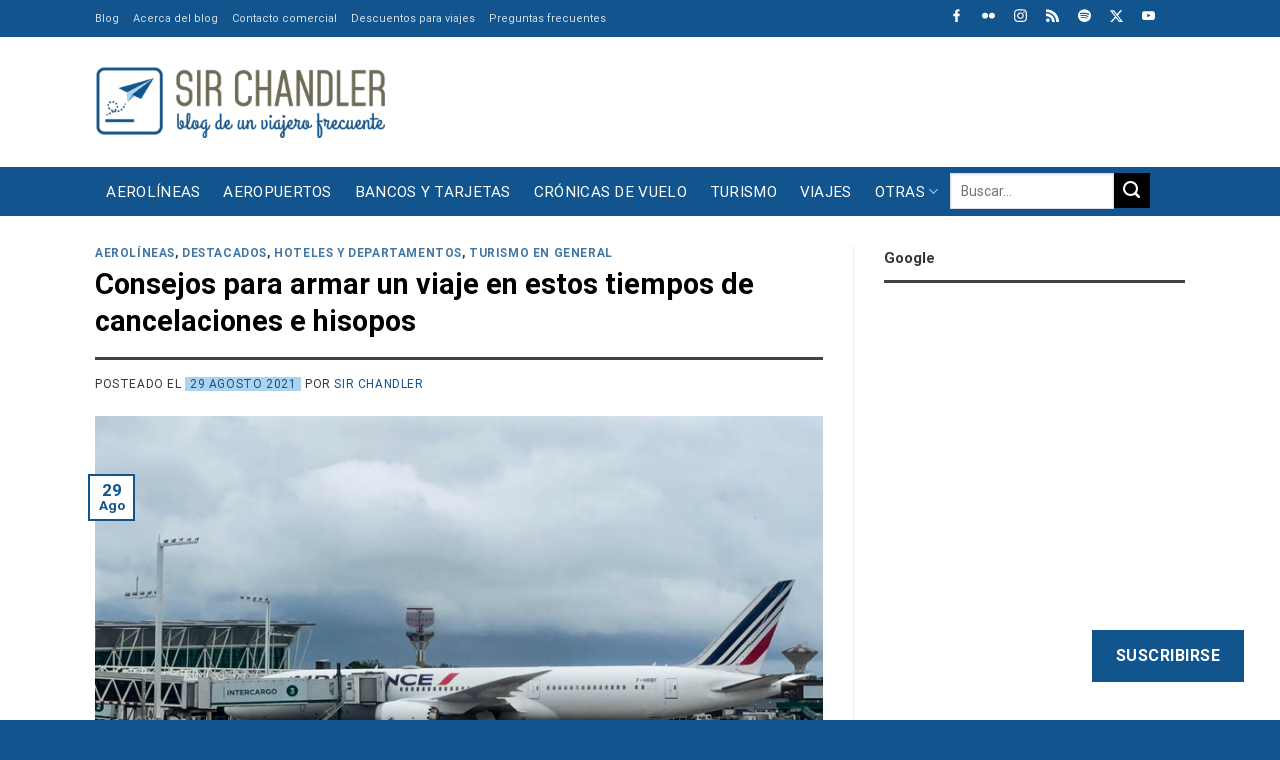

--- FILE ---
content_type: text/html; charset=UTF-8
request_url: https://www.sirchandler.com.ar/2021/08/consejos-para-armar-un-viaje-en-estos-tiempos-de-cancelaciones-e-hisopos/
body_size: 55118
content:
<!DOCTYPE html>
<!--[if IE 9 ]> <html lang="es" class="ie9 loading-site no-js"> <![endif]-->
<!--[if IE 8 ]> <html lang="es" class="ie8 loading-site no-js"> <![endif]-->
<!--[if (gte IE 9)|!(IE)]><!--><html lang="es" class="loading-site no-js"> <!--<![endif]-->
<!--[if (gte IE 9)|!(IE)]><!--><!--<![endif]-->
<head>
	<meta charset="UTF-8" />
	<link rel="profile" href="https://gmpg.org/xfn/11" />

	<script>(function(html){html.className = html.className.replace(/\bno-js\b/,'js')})(document.documentElement);</script>
<meta name='robots' content='index, follow, max-image-preview:large, max-snippet:-1, max-video-preview:-1' />
	<style>img:is([sizes="auto" i], [sizes^="auto," i]) { contain-intrinsic-size: 3000px 1500px }</style>
	<meta name="viewport" content="width=device-width, initial-scale=1" />
	<!-- This site is optimized with the Yoast SEO Premium plugin v26.3 (Yoast SEO v26.3) - https://yoast.com/wordpress/plugins/seo/ -->
	<title>Consejos para armar un viaje en estos tiempos de cancelaciones e hisopos - Sir Chandler</title>
	<link rel="canonical" href="https://www.sirchandler.com.ar/2021/08/consejos-para-armar-un-viaje-en-estos-tiempos-de-cancelaciones-e-hisopos/" />
	<meta property="og:locale" content="es_ES" />
	<meta property="og:type" content="article" />
	<meta property="og:title" content="Consejos para armar un viaje en estos tiempos de cancelaciones e hisopos" />
	<meta property="og:description" content="Vamos con unos consejos simples y cortos para armar un viaje en estos tiempos, sea por la necesidad que sea. Tema hoteles Es fundamental que cualquier alojamiento sea contratado con tarifa CANCELABLE. Suele costar un 10% más en la mayoría de los sitios, pero es mejor pagar un 10% más y no perder un 100%&#8230;..." />
	<meta property="og:url" content="https://www.sirchandler.com.ar/2021/08/consejos-para-armar-un-viaje-en-estos-tiempos-de-cancelaciones-e-hisopos/" />
	<meta property="og:site_name" content="Sir Chandler" />
	<meta property="article:published_time" content="2021-08-29T11:29:28+00:00" />
	<meta property="article:modified_time" content="2025-10-07T18:25:53+00:00" />
	<meta property="og:image" content="https://www.sirchandler.com.ar/wp-content/uploads/2021/08/d2-787-air-france.jpg" />
	<meta property="og:image:width" content="800" />
	<meta property="og:image:height" content="600" />
	<meta property="og:image:type" content="image/jpeg" />
	<meta name="author" content="Sir Chandler" />
	<meta name="twitter:card" content="summary_large_image" />
	<meta name="twitter:creator" content="@SirChandlerBlog" />
	<meta name="twitter:site" content="@SirChandlerBlog" />
	<meta name="twitter:label1" content="Escrito por" />
	<meta name="twitter:data1" content="Sir Chandler" />
	<meta name="twitter:label2" content="Tiempo de lectura" />
	<meta name="twitter:data2" content="6 minutos" />
	<script type="application/ld+json" class="yoast-schema-graph">{"@context":"https://schema.org","@graph":[{"@type":"Article","@id":"https://www.sirchandler.com.ar/2021/08/consejos-para-armar-un-viaje-en-estos-tiempos-de-cancelaciones-e-hisopos/#article","isPartOf":{"@id":"https://www.sirchandler.com.ar/2021/08/consejos-para-armar-un-viaje-en-estos-tiempos-de-cancelaciones-e-hisopos/"},"author":{"name":"Sir Chandler","@id":"https://www.sirchandler.com.ar/#/schema/person/3d16944b0f8a04f8482fff5f4fd759fb"},"headline":"Consejos para armar un viaje en estos tiempos de cancelaciones e hisopos","datePublished":"2021-08-29T11:29:28+00:00","dateModified":"2025-10-07T18:25:53+00:00","mainEntityOfPage":{"@id":"https://www.sirchandler.com.ar/2021/08/consejos-para-armar-un-viaje-en-estos-tiempos-de-cancelaciones-e-hisopos/"},"wordCount":1071,"commentCount":247,"publisher":{"@id":"https://www.sirchandler.com.ar/#/schema/person/3d16944b0f8a04f8482fff5f4fd759fb"},"image":{"@id":"https://www.sirchandler.com.ar/2021/08/consejos-para-armar-un-viaje-en-estos-tiempos-de-cancelaciones-e-hisopos/#primaryimage"},"thumbnailUrl":"https://www.sirchandler.com.ar/wp-content/uploads/2021/08/d2-787-air-france.jpg","keywords":["agencia de viajes","alquileres de departamentos","Argentina","impuesto","latinoamerica"],"articleSection":["Aerolíneas","Destacados","Hoteles y departamentos","Turismo en general"],"inLanguage":"es","potentialAction":[{"@type":"CommentAction","name":"Comment","target":["https://www.sirchandler.com.ar/2021/08/consejos-para-armar-un-viaje-en-estos-tiempos-de-cancelaciones-e-hisopos/#respond"]}]},{"@type":"WebPage","@id":"https://www.sirchandler.com.ar/2021/08/consejos-para-armar-un-viaje-en-estos-tiempos-de-cancelaciones-e-hisopos/","url":"https://www.sirchandler.com.ar/2021/08/consejos-para-armar-un-viaje-en-estos-tiempos-de-cancelaciones-e-hisopos/","name":"Consejos para armar un viaje en estos tiempos de cancelaciones e hisopos - Sir Chandler","isPartOf":{"@id":"https://www.sirchandler.com.ar/#website"},"primaryImageOfPage":{"@id":"https://www.sirchandler.com.ar/2021/08/consejos-para-armar-un-viaje-en-estos-tiempos-de-cancelaciones-e-hisopos/#primaryimage"},"image":{"@id":"https://www.sirchandler.com.ar/2021/08/consejos-para-armar-un-viaje-en-estos-tiempos-de-cancelaciones-e-hisopos/#primaryimage"},"thumbnailUrl":"https://www.sirchandler.com.ar/wp-content/uploads/2021/08/d2-787-air-france.jpg","datePublished":"2021-08-29T11:29:28+00:00","dateModified":"2025-10-07T18:25:53+00:00","breadcrumb":{"@id":"https://www.sirchandler.com.ar/2021/08/consejos-para-armar-un-viaje-en-estos-tiempos-de-cancelaciones-e-hisopos/#breadcrumb"},"inLanguage":"es","potentialAction":[{"@type":"ReadAction","target":["https://www.sirchandler.com.ar/2021/08/consejos-para-armar-un-viaje-en-estos-tiempos-de-cancelaciones-e-hisopos/"]}]},{"@type":"ImageObject","inLanguage":"es","@id":"https://www.sirchandler.com.ar/2021/08/consejos-para-armar-un-viaje-en-estos-tiempos-de-cancelaciones-e-hisopos/#primaryimage","url":"https://www.sirchandler.com.ar/wp-content/uploads/2021/08/d2-787-air-france.jpg","contentUrl":"https://www.sirchandler.com.ar/wp-content/uploads/2021/08/d2-787-air-france.jpg","width":800,"height":600},{"@type":"BreadcrumbList","@id":"https://www.sirchandler.com.ar/2021/08/consejos-para-armar-un-viaje-en-estos-tiempos-de-cancelaciones-e-hisopos/#breadcrumb","itemListElement":[{"@type":"ListItem","position":1,"name":"Portada","item":"https://www.sirchandler.com.ar/"},{"@type":"ListItem","position":2,"name":"Todos los post","item":"https://www.sirchandler.com.ar/blog/"},{"@type":"ListItem","position":3,"name":"Consejos para armar un viaje en estos tiempos de cancelaciones e hisopos"}]},{"@type":"WebSite","@id":"https://www.sirchandler.com.ar/#website","url":"https://www.sirchandler.com.ar/","name":"Sir Chandler","description":"Blog de un viajero frecuente","publisher":{"@id":"https://www.sirchandler.com.ar/#/schema/person/3d16944b0f8a04f8482fff5f4fd759fb"},"potentialAction":[{"@type":"SearchAction","target":{"@type":"EntryPoint","urlTemplate":"https://www.sirchandler.com.ar/?s={search_term_string}"},"query-input":{"@type":"PropertyValueSpecification","valueRequired":true,"valueName":"search_term_string"}}],"inLanguage":"es"},{"@type":["Person","Organization"],"@id":"https://www.sirchandler.com.ar/#/schema/person/3d16944b0f8a04f8482fff5f4fd759fb","name":"Sir Chandler","image":{"@type":"ImageObject","inLanguage":"es","@id":"https://www.sirchandler.com.ar/#/schema/person/image/","url":"https://www.sirchandler.com.ar/wp-content/uploads/2021/10/blog-sirchandler.jpg","contentUrl":"https://www.sirchandler.com.ar/wp-content/uploads/2021/10/blog-sirchandler.jpg","width":1200,"height":628,"caption":"Sir Chandler"},"logo":{"@id":"https://www.sirchandler.com.ar/#/schema/person/image/"},"description":"Realizador de Cinesargentinos.com desde 1999. Trabajador de internet y redes sociales. Piloto privado de aviones con licencia (en desuso), fotógrafo amateur, viajero empedernido, usuario experimentado de bancos, comprador compulsivo de Amazon y evangelizador de promociones para viajar más por menos. Padre de dos niñas. Vivo en San Vicente... ¿qué más? Hago este blog desde el 2010 para volver a las raíces mías en internet, escribiendo sobre lo que se me canta y sin pensar si del otro lado lo leerán o no ;) Notas sobre viajes, aviones, internet y demás cosas es lo que me gusta publicar por ahora acá. Siempre respondo las consultas en el blog","sameAs":["https://www.instagram.com/sirchandler/","https://x.com/SirChandlerBlog","https://www.youtube.com/user/sirchandler"],"birthDate":"1974-02-05","url":"https://www.sirchandler.com.ar/author/admin/"}]}</script>
	<!-- / Yoast SEO Premium plugin. -->


<link rel='dns-prefetch' href='//cdn.jsdelivr.net' />
<link rel='dns-prefetch' href='//stats.wp.com' />
<link rel='dns-prefetch' href='//jetpack.wordpress.com' />
<link rel='dns-prefetch' href='//s0.wp.com' />
<link rel='dns-prefetch' href='//public-api.wordpress.com' />
<link rel='dns-prefetch' href='//0.gravatar.com' />
<link rel='dns-prefetch' href='//1.gravatar.com' />
<link rel='dns-prefetch' href='//2.gravatar.com' />
<link rel='prefetch' href='https://www.sirchandler.com.ar/wp-content/themes/flatsome/assets/js/flatsome.js?ver=f2c57559524d9813afd4' />
<link rel='prefetch' href='https://www.sirchandler.com.ar/wp-content/themes/flatsome/assets/js/chunk.slider.js?ver=3.17.1' />
<link rel='prefetch' href='https://www.sirchandler.com.ar/wp-content/themes/flatsome/assets/js/chunk.popups.js?ver=3.17.1' />
<link rel='prefetch' href='https://www.sirchandler.com.ar/wp-content/themes/flatsome/assets/js/chunk.tooltips.js?ver=3.17.1' />
<link rel="alternate" type="application/rss+xml" title="Sir Chandler &raquo; Feed" href="https://www.sirchandler.com.ar/feed/" />
<link rel="alternate" type="application/rss+xml" title="Sir Chandler &raquo; Feed de los comentarios" href="https://www.sirchandler.com.ar/comments/feed/" />
<link rel="alternate" type="application/rss+xml" title="Sir Chandler &raquo; Comentario Consejos para armar un viaje en estos tiempos de cancelaciones e hisopos del feed" href="https://www.sirchandler.com.ar/2021/08/consejos-para-armar-un-viaje-en-estos-tiempos-de-cancelaciones-e-hisopos/feed/" />
<link rel='stylesheet' id='jetpack_related-posts-css' href='https://www.sirchandler.com.ar/wp-content/plugins/jetpack/modules/related-posts/related-posts.css' type='text/css' media='all' />
<style id='classic-theme-styles-inline-css' type='text/css'>
/*! This file is auto-generated */
.wp-block-button__link{color:#fff;background-color:#32373c;border-radius:9999px;box-shadow:none;text-decoration:none;padding:calc(.667em + 2px) calc(1.333em + 2px);font-size:1.125em}.wp-block-file__button{background:#32373c;color:#fff;text-decoration:none}
</style>
<link rel='stylesheet' id='wp-polls-css' href='https://www.sirchandler.com.ar/wp-content/plugins/wp-polls/polls-css.css' type='text/css' media='all' />
<style id='wp-polls-inline-css' type='text/css'>
.wp-polls .pollbar {
	margin: 1px;
	font-size: 6px;
	line-height: 8px;
	height: 8px;
	background-image: url('https://www.sirchandler.com.ar/wp-content/plugins/wp-polls/images/default/pollbg.gif');
	border: 1px solid #c8c8c8;
}

</style>
<link rel='stylesheet' id='parent-theme-css-css' href='https://www.sirchandler.com.ar/wp-content/themes/flatsome/style.css' type='text/css' media='all' />
<link rel='stylesheet' id='subscribe-floating-button-css-css' href='https://www.sirchandler.com.ar/wp-content/plugins/jetpack/modules/subscriptions/subscribe-floating-button/subscribe-floating-button.css' type='text/css' media='all' />
<link rel='stylesheet' id='taxopress-frontend-css-css' href='https://www.sirchandler.com.ar/wp-content/plugins/simple-tags/assets/frontend/css/frontend.css' type='text/css' media='all' />
<link rel='stylesheet' id='jetpack-subscriptions-css' href='https://www.sirchandler.com.ar/wp-content/plugins/jetpack/_inc/build/subscriptions/subscriptions.min.css' type='text/css' media='all' />
<link rel='stylesheet' id='flatsome-main-css' href='https://www.sirchandler.com.ar/wp-content/themes/flatsome/assets/css/flatsome.css' type='text/css' media='all' />
<style id='flatsome-main-inline-css' type='text/css'>
@font-face {
				font-family: "fl-icons";
				font-display: block;
				src: url(https://www.sirchandler.com.ar/wp-content/themes/flatsome/assets/css/icons/fl-icons.eot?v=3.17.1);
				src:
					url(https://www.sirchandler.com.ar/wp-content/themes/flatsome/assets/css/icons/fl-icons.eot#iefix?v=3.17.1) format("embedded-opentype"),
					url(https://www.sirchandler.com.ar/wp-content/themes/flatsome/assets/css/icons/fl-icons.woff2?v=3.17.1) format("woff2"),
					url(https://www.sirchandler.com.ar/wp-content/themes/flatsome/assets/css/icons/fl-icons.ttf?v=3.17.1) format("truetype"),
					url(https://www.sirchandler.com.ar/wp-content/themes/flatsome/assets/css/icons/fl-icons.woff?v=3.17.1) format("woff"),
					url(https://www.sirchandler.com.ar/wp-content/themes/flatsome/assets/css/icons/fl-icons.svg?v=3.17.1#fl-icons) format("svg");
			}
</style>
<link rel='stylesheet' id='sharedaddy-css' href='https://www.sirchandler.com.ar/wp-content/plugins/jetpack/modules/sharedaddy/sharing.css' type='text/css' media='all' />
<link rel='stylesheet' id='social-logos-css' href='https://www.sirchandler.com.ar/wp-content/plugins/jetpack/_inc/social-logos/social-logos.min.css' type='text/css' media='all' />
<link rel="https://api.w.org/" href="https://www.sirchandler.com.ar/wp-json/" /><link rel="alternate" title="JSON" type="application/json" href="https://www.sirchandler.com.ar/wp-json/wp/v2/posts/79917" /><link rel="alternate" title="oEmbed (JSON)" type="application/json+oembed" href="https://www.sirchandler.com.ar/wp-json/oembed/1.0/embed?url=https%3A%2F%2Fwww.sirchandler.com.ar%2F2021%2F08%2Fconsejos-para-armar-un-viaje-en-estos-tiempos-de-cancelaciones-e-hisopos%2F" />
<link rel="alternate" title="oEmbed (XML)" type="text/xml+oembed" href="https://www.sirchandler.com.ar/wp-json/oembed/1.0/embed?url=https%3A%2F%2Fwww.sirchandler.com.ar%2F2021%2F08%2Fconsejos-para-armar-un-viaje-en-estos-tiempos-de-cancelaciones-e-hisopos%2F&#038;format=xml" />
<script>
(function (s, t, a, y, twenty, two) {
s.Stay22 = s.Stay22 || {};
// Just fill out your configs here
s.Stay22.params = {
  aid: "sirchandler",
}; 
  // Leave this part as-is;
  twenty = t.createElement(a);
  two = t.getElementsByTagName(a)[0];
  twenty.async = 1;
  twenty.src = y;
  two.parentNode.insertBefore(twenty, two);
})(window, document, "script", "https://scripts.stay22.com/letmeallez.js");
</script>
	<style>img#wpstats{display:none}</style>
		<style>.bg{opacity: 0; transition: opacity 1s; -webkit-transition: opacity 1s;} .bg-loaded{opacity: 1;}</style><style type="text/css">a.st_tag, a.internal_tag, .st_tag, .internal_tag { text-decoration: underline !important; }</style><link rel="icon" href="https://www.sirchandler.com.ar/wp-content/uploads/2017/03/cropped-cuadrado-grande-520-azul-32x32.gif" sizes="32x32" />
<link rel="icon" href="https://www.sirchandler.com.ar/wp-content/uploads/2017/03/cropped-cuadrado-grande-520-azul-192x192.gif" sizes="192x192" />
<link rel="apple-touch-icon" href="https://www.sirchandler.com.ar/wp-content/uploads/2017/03/cropped-cuadrado-grande-520-azul-180x180.gif" />
<meta name="msapplication-TileImage" content="https://www.sirchandler.com.ar/wp-content/uploads/2017/03/cropped-cuadrado-grande-520-azul-270x270.gif" />
<style id="custom-css" type="text/css">:root {--primary-color: #11548e;}.container-width, .full-width .ubermenu-nav, .container, .row{max-width: 1120px}.row.row-collapse{max-width: 1090px}.row.row-small{max-width: 1112.5px}.row.row-large{max-width: 1150px}.sticky-add-to-cart--active, #wrapper,#main,#main.dark{background-color: #ffffff}.flatsome-cookies {background-color: #010101}.header-main{height: 130px}#logo img{max-height: 130px}#logo{width:290px;}#logo img{padding:15px 0;}.stuck #logo img{padding:10px 0;}.header-bottom{min-height: 49px}.header-top{min-height: 30px}.transparent .header-main{height: 30px}.transparent #logo img{max-height: 30px}.has-transparent + .page-title:first-of-type,.has-transparent + #main > .page-title,.has-transparent + #main > div > .page-title,.has-transparent + #main .page-header-wrapper:first-of-type .page-title{padding-top: 110px;}.header.show-on-scroll,.stuck .header-main{height:70px!important}.stuck #logo img{max-height: 70px!important}.search-form{ width: 100%;}.header-bg-color {background-color: #ffffff}.header-bottom {background-color: #11548e}.top-bar-nav > li > a{line-height: 16px }.header-main .nav > li > a{line-height: 16px }.stuck .header-main .nav > li > a{line-height: 50px }.header-bottom-nav > li > a{line-height: 16px }@media (max-width: 549px) {.header-main{height: 90px}#logo img{max-height: 90px}}.main-menu-overlay{background-color: #ffffff}.nav-dropdown{font-size:100%}.header-top{background-color:#11548e!important;}/* Color */.accordion-title.active, .has-icon-bg .icon .icon-inner,.logo a, .primary.is-underline, .primary.is-link, .badge-outline .badge-inner, .nav-outline > li.active> a,.nav-outline >li.active > a, .cart-icon strong,[data-color='primary'], .is-outline.primary{color: #11548e;}/* Color !important */[data-text-color="primary"]{color: #11548e!important;}/* Background Color */[data-text-bg="primary"]{background-color: #11548e;}/* Background */.scroll-to-bullets a,.featured-title, .label-new.menu-item > a:after, .nav-pagination > li > .current,.nav-pagination > li > span:hover,.nav-pagination > li > a:hover,.has-hover:hover .badge-outline .badge-inner,button[type="submit"], .button.wc-forward:not(.checkout):not(.checkout-button), .button.submit-button, .button.primary:not(.is-outline),.featured-table .title,.is-outline:hover, .has-icon:hover .icon-label,.nav-dropdown-bold .nav-column li > a:hover, .nav-dropdown.nav-dropdown-bold > li > a:hover, .nav-dropdown-bold.dark .nav-column li > a:hover, .nav-dropdown.nav-dropdown-bold.dark > li > a:hover, .header-vertical-menu__opener ,.is-outline:hover, .tagcloud a:hover,.grid-tools a, input[type='submit']:not(.is-form), .box-badge:hover .box-text, input.button.alt,.nav-box > li > a:hover,.nav-box > li.active > a,.nav-pills > li.active > a ,.current-dropdown .cart-icon strong, .cart-icon:hover strong, .nav-line-bottom > li > a:before, .nav-line-grow > li > a:before, .nav-line > li > a:before,.banner, .header-top, .slider-nav-circle .flickity-prev-next-button:hover svg, .slider-nav-circle .flickity-prev-next-button:hover .arrow, .primary.is-outline:hover, .button.primary:not(.is-outline), input[type='submit'].primary, input[type='submit'].primary, input[type='reset'].button, input[type='button'].primary, .badge-inner{background-color: #11548e;}/* Border */.nav-vertical.nav-tabs > li.active > a,.scroll-to-bullets a.active,.nav-pagination > li > .current,.nav-pagination > li > span:hover,.nav-pagination > li > a:hover,.has-hover:hover .badge-outline .badge-inner,.accordion-title.active,.featured-table,.is-outline:hover, .tagcloud a:hover,blockquote, .has-border, .cart-icon strong:after,.cart-icon strong,.blockUI:before, .processing:before,.loading-spin, .slider-nav-circle .flickity-prev-next-button:hover svg, .slider-nav-circle .flickity-prev-next-button:hover .arrow, .primary.is-outline:hover{border-color: #11548e}.nav-tabs > li.active > a{border-top-color: #11548e}.widget_shopping_cart_content .blockUI.blockOverlay:before { border-left-color: #11548e }.woocommerce-checkout-review-order .blockUI.blockOverlay:before { border-left-color: #11548e }/* Fill */.slider .flickity-prev-next-button:hover svg,.slider .flickity-prev-next-button:hover .arrow{fill: #11548e;}/* Focus */.primary:focus-visible, .submit-button:focus-visible, button[type="submit"]:focus-visible { outline-color: #11548e!important; }/* Background Color */[data-icon-label]:after, .secondary.is-underline:hover,.secondary.is-outline:hover,.icon-label,.button.secondary:not(.is-outline),.button.alt:not(.is-outline), .badge-inner.on-sale, .button.checkout, .single_add_to_cart_button, .current .breadcrumb-step{ background-color:#010101; }[data-text-bg="secondary"]{background-color: #010101;}/* Color */.secondary.is-underline,.secondary.is-link, .secondary.is-outline,.stars a.active, .star-rating:before, .woocommerce-page .star-rating:before,.star-rating span:before, .color-secondary{color: #010101}/* Color !important */[data-text-color="secondary"]{color: #010101!important;}/* Border */.secondary.is-outline:hover{border-color:#010101}/* Focus */.secondary:focus-visible, .alt:focus-visible { outline-color: #010101!important; }.success.is-underline:hover,.success.is-outline:hover,.success{background-color: #acd4f1}.success-color, .success.is-link, .success.is-outline{color: #acd4f1;}.success-border{border-color: #acd4f1!important;}/* Color !important */[data-text-color="success"]{color: #acd4f1!important;}/* Background Color */[data-text-bg="success"]{background-color: #acd4f1;}.alert.is-underline:hover,.alert.is-outline:hover,.alert{background-color: #f4511e}.alert.is-link, .alert.is-outline, .color-alert{color: #f4511e;}/* Color !important */[data-text-color="alert"]{color: #f4511e!important;}/* Background Color */[data-text-bg="alert"]{background-color: #f4511e;}body{color: #363636}h1,h2,h3,h4,h5,h6,.heading-font{color: #010101;}body{font-size: 106%;}@media screen and (max-width: 549px){body{font-size: 100%;}}body{font-family: Roboto, sans-serif;}body {font-weight: 400;font-style: normal;}.nav > li > a {font-family: Roboto, sans-serif;}.mobile-sidebar-levels-2 .nav > li > ul > li > a {font-family: Roboto, sans-serif;}.nav > li > a,.mobile-sidebar-levels-2 .nav > li > ul > li > a {font-weight: 400;font-style: normal;}h1,h2,h3,h4,h5,h6,.heading-font, .off-canvas-center .nav-sidebar.nav-vertical > li > a{font-family: Roboto, sans-serif;}h1,h2,h3,h4,h5,h6,.heading-font,.banner h1,.banner h2 {font-weight: 700;font-style: normal;}.alt-font{font-family: Roboto, sans-serif;}.alt-font {font-weight: 400!important;font-style: normal!important;}.nav > li > a, .links > li > a{text-transform: none;}.section-title span{text-transform: none;}.header:not(.transparent) .top-bar-nav > li > a {color: #ffffff;}.header:not(.transparent) .top-bar-nav.nav > li > a:hover,.header:not(.transparent) .top-bar-nav.nav > li.active > a,.header:not(.transparent) .top-bar-nav.nav > li.current > a,.header:not(.transparent) .top-bar-nav.nav > li > a.active,.header:not(.transparent) .top-bar-nav.nav > li > a.current{color: #ffffff;}.top-bar-nav.nav-line-bottom > li > a:before,.top-bar-nav.nav-line-grow > li > a:before,.top-bar-nav.nav-line > li > a:before,.top-bar-nav.nav-box > li > a:hover,.top-bar-nav.nav-box > li.active > a,.top-bar-nav.nav-pills > li > a:hover,.top-bar-nav.nav-pills > li.active > a{color:#FFF!important;background-color: #ffffff;}.header:not(.transparent) .header-bottom-nav.nav > li > a{color: #ffffff;}a{color: #11548e;}a:hover{color: #010101;}.tagcloud a:hover{border-color: #010101;background-color: #010101;}.footer-1{background-color: #f0efef}.footer-2{background-color: #f0efef}.absolute-footer, html{background-color: #11548e}.nav-vertical-fly-out > li + li {border-top-width: 1px; border-top-style: solid;}/* Custom CSS */h3, h5{font-size: 1.1em !important;}h6 {font-size: 0.9em;line-height:1.2em}body {line-height: 1.4;}@media screen and (max-width: 549px) {.is-xxsmall{font-size: .8em;}.is-small, .is-small.button {font-size:.9em;}}/********** MENU ***************//*Sub-menu*/.nav-dropdown {padding:5px}.nav>li>a{font-size:0.9em;}/*Menu*/@media screen and (max-width:849px){#main-menu .nav>li>a{font-size:0.9em;}}/*Buscador*/.header-search-dropdown .nav-dropdown{left:-140px !important;}.nav.nav-small>li>a{font-size:11px !important;}/************ BLOG ************//*Blog*/.search .page-wrapper, .archive .page-wrapper{padding-top:0px;} /*Barra lateral*/.post-sidebar .widget>ul>li{font-size: 0.9em;}.single-post .box-shadow-1,.single-post .box-shadow-2{box-shadow: none;}/*Iconos*/.fl:before{font-family: 'fl-icons';}.label-new.menu-item > a:after{content:"Nuevo";}.label-hot.menu-item > a:after{content:"Caliente";}.label-sale.menu-item > a:after{content:"Oferta";}.label-popular.menu-item > a:after{content:"Populares";}</style>		<style type="text/css" id="wp-custom-css">
			/*MENU***/
.nav-box > li.active > a{background-color:transparent !important; }
.nav-box > li > a:hover {background-color: #ededed !important;color: #11548E !important; padding-top:10px !important;padding-bottom:10px !important;text-transform: uppercase !important;}
.nav-box > li > a{text-transform: uppercase !important;}
.nav-dropdown a{color: #000 !important;}
.nav-dropdown a:hover{color: #f4511e !important;}
.icon-menu:before{color: #11548E !important;}
@media screen and (max-width: 767px){.icon-search:before {color: #6E6A55 !important;}}

.searchform {max-width: 200px !important;max-height:26px !important;margin-bottom:10px !important;}
.searchform-wrapper {float:right !important;}

.iconosredes .icon-box {display: inline-block !important;margin-left:15px; max-width:13px;margin-top:5px;margin-bottom:-8px}

@media screen and (max-width: 767px) {.header-bottom {background-color: #fff !important;}}


@media screen and (min-width: 850px){
.single-post .large-9.col {
    flex-basis: 68.5%;
    max-width: 68.5%;}}

@media screen and (min-width: 850px){
.single-post .large-3.post-sidebar {
    flex-basis: 31.5%;
    max-width: 31.5%;}}

@media screen and (min-width: 850px){
.page-id-84650 .large-9.col {
    flex-basis: 68.5%;
    max-width: 68.5%;}}

@media screen and (min-width: 850px){
.page-id-84650 .large-3 {
    flex-basis: 31.5%;
    max-width: 31.5%;}}

@media screen and (min-width: 850px){
.page-id-31370 .large-9.col {
    flex-basis: 68.5%;
    max-width: 68.5%;}}

@media screen and (min-width: 850px){
.page-id-31370 .large-3 {
    flex-basis: 31.5%;
    max-width: 31.5%;}}

@media screen and (min-width: 850px){
.page-id-31370 .large-9.col {
    flex-basis: 68.5%;
    max-width: 68.5%;}}

@media screen and (min-width: 850px){
.page-id-31370 .large-3 {
    flex-basis: 31.5%;
    max-width: 31.5%;}}

@media screen and (min-width: 850px){
.page-id-82275 .large-9.col {
    flex-basis: 68.5%;
    max-width: 68.5%;}}

@media screen and (min-width: 850px){
.page-id-82275 .large-3 {
    flex-basis: 31.5%;
    max-width: 31.5%;}}

@media screen and (min-width: 850px){
.page-id-82806 .large-9.col {
    flex-basis: 68.5%;
    max-width: 68.5%;}}

@media screen and (min-width: 850px){
.page-id-82806 .large-3 {
    flex-basis: 31.5%;
    max-width: 31.5%;}}


/***POSTS***/

.tag-label {font-weight:400 !important;background-color: rgba(0, 0, 0, 0.715) !important;}
.tag-label:hover {background-color: #4db2ec !important;}
.box-blog-post .is-divider{display:none !important;}

.archive .page-title {display:none !important;}
.search .search-results .page-title {display:block !important;}
 .search-results .page-title {padding-top:20px !important;}


.archive-page-header  {background-color: #E7E7E7 !important;margin-bottom: 20px !important;margin-top:0px !important;}
.archive-page-header  .col {padding-bottom:10px !important;}

@media screen and (min-width: 850px){
.archive .large-9.col {
    flex-basis: 68.5%;
    max-width: 68.5%;margin-top:25px !important;}}

@media screen and (min-width: 850px){
.archive .large-3.post-sidebar {
    flex-basis: 31.5%;
    max-width: 31.5%;}}

.entry-date{background-color: #ACD4F1 !important;padding-left:5px;padding-right:5px;}

.archive .is-large {font-size:18px !important; font-weight:600 !important;padding-bottom: 15px !important;}

.archive-page-header .row {margin-top:0px !important;}

.archive .col.post-item{
    padding: 0 15px 5px;}

/****HOME***/

.tituloshome h4 a {margin-bottom:0px !important;width:16% !important;padding-left:10px !important;padding-right:10px !important; padding-top: 6px !important; padding-bottom: 6px !important;font-size:14px;background-color: #424242 !important; color :#fff !important;}
.tituloshome h4 {margin-bottom:0px !important;}

.tituloamarillo h4 {margin-bottom:0px !important;width:25% !important;padding-left:10px !important;padding-right:10px !important; padding-top: 6px !important; padding-bottom: 6px !important;font-size:14px;background-color: #eded17 !important; color :#000 !important;}
.tituloamarillo .is-divider {background-color: #eded17 !important; max-width: 100% !important;}

@media screen and (max-width: 767px){.tituloamarillo h4 {margin-bottom:0px !important;width:50% !important;padding-left:10px !important;padding-right:10px !important; padding-top: 6px !important; padding-bottom: 6px !important;font-size:14px;background-color: #eded17 !important; color :#000 !important;}.tituloamarillo .is-divider {background-color: #eded17 !important; max-width: 100% !important;}}

.ultimasn h5 {font-size: 20px !important;color: #111 !important;}
.ultimasn .from_the_blog_excerpt p {font-size: 13px !important;color: #767676 !important;}

.ultimasn .cat-label:hover {background-color:  #11548E !important; }

@media screen and (max-width: 767px){.postmini h5 {font-size:20px !important;padding-top:15px !important;padding-bottom:10px !important;}}
@media screen and (max-width: 767px){.postmini .box-text {padding-left:0px !important;}}
@media screen and (min-width: 768px){.postmini h5 {font-size:14px !important;}}
.postmini .box-vertical .box-image {vertical-align:top !important;}

.is-divider {background-color: #424242 !important; max-width: 100% !important;}
span.widget-title {text-transform: none !important;}

.from_the_blog_comments {font-weight:600 !important;color: #000 !important;}

@media screen and (max-width: 767px){.is-small {font-size:1em !important;padding-bottom:10px !important;}.box-text p {font-size:15px !important;}}
	@media screen and (min-width: 768px){.post-meta .is-small {font-size:1em !important;}}

@media screen and (min-width: 768px){.titulocolu h5 {font-size:12px !important;}}

.ultimasn .cat-label{margin-top: 10px !important;}

.widget li {list-style:disc !important;margin-bottom:0px !important;}

.archive .is-large {font-size:16px !important;text-align:left !important;}
.archive .from_the_blog_excerpt  {font-size:15px !important;text-align:left !important;margin-bottom:10px !important;}

.from_the_blog_comments {font-size:12px !important;text-align:left !important;}

@media screen and (min-width: 850px){.barrahome {
    flex-basis: 30% !important;
    max-width: 30% !important;}}
@media screen and (min-width: 850px){.cuerpohome {
    flex-basis: 70% !important;
    max-width: 70% !important;}}

/****CELULAR****/
@media screen and (max-width: 767px){.solopc {display:none !important;}}

/******SIDEBAR****/
span.widget-title{font-size:15px !important;letter-spacing:0px !important;}

/****FOOTER****/
.titulosfooter h4 {margin-bottom:0px !important;width:80% !important;padding-left:10px !important;padding-right:10px !important; padding-top: 6px !important; padding-bottom: 6px !important;font-size:14px;background-color: #424242 !important; color :#fff !important;}
.titulosfooter h4 {margin-bottom:0px !important;}

.is-small, .is-small.button {
 font-weight: bold;}

@media screen and (max-width:499px){
.single-post iframe {
    max-width: -webkit-fill-available !important;
	}}
@media screen and (max-width:499px){
	.comment-meta .reply.pull-right{float:left !important;}
	.comment-meta .pull-left{float:right !important;margin-bottom:10px;}

}
		</style>
		<style id="kirki-inline-styles">/* cyrillic-ext */
@font-face {
  font-family: 'Roboto';
  font-style: normal;
  font-weight: 400;
  font-stretch: normal;
  font-display: swap;
  src: url(https://www.sirchandler.com.ar/wp-content/fonts/roboto/KFOMCnqEu92Fr1ME7kSn66aGLdTylUAMQXC89YmC2DPNWubEbVmZiAz0klQm_20O0g.woff) format('woff');
  unicode-range: U+0460-052F, U+1C80-1C8A, U+20B4, U+2DE0-2DFF, U+A640-A69F, U+FE2E-FE2F;
}
/* cyrillic */
@font-face {
  font-family: 'Roboto';
  font-style: normal;
  font-weight: 400;
  font-stretch: normal;
  font-display: swap;
  src: url(https://www.sirchandler.com.ar/wp-content/fonts/roboto/KFOMCnqEu92Fr1ME7kSn66aGLdTylUAMQXC89YmC2DPNWubEbVmQiAz0klQm_20O0g.woff) format('woff');
  unicode-range: U+0301, U+0400-045F, U+0490-0491, U+04B0-04B1, U+2116;
}
/* greek-ext */
@font-face {
  font-family: 'Roboto';
  font-style: normal;
  font-weight: 400;
  font-stretch: normal;
  font-display: swap;
  src: url(https://www.sirchandler.com.ar/wp-content/fonts/roboto/KFOMCnqEu92Fr1ME7kSn66aGLdTylUAMQXC89YmC2DPNWubEbVmYiAz0klQm_20O0g.woff) format('woff');
  unicode-range: U+1F00-1FFF;
}
/* greek */
@font-face {
  font-family: 'Roboto';
  font-style: normal;
  font-weight: 400;
  font-stretch: normal;
  font-display: swap;
  src: url(https://www.sirchandler.com.ar/wp-content/fonts/roboto/KFOMCnqEu92Fr1ME7kSn66aGLdTylUAMQXC89YmC2DPNWubEbVmXiAz0klQm_20O0g.woff) format('woff');
  unicode-range: U+0370-0377, U+037A-037F, U+0384-038A, U+038C, U+038E-03A1, U+03A3-03FF;
}
/* math */
@font-face {
  font-family: 'Roboto';
  font-style: normal;
  font-weight: 400;
  font-stretch: normal;
  font-display: swap;
  src: url(https://www.sirchandler.com.ar/wp-content/fonts/roboto/KFOMCnqEu92Fr1ME7kSn66aGLdTylUAMQXC89YmC2DPNWubEbVnoiAz0klQm_20O0g.woff) format('woff');
  unicode-range: U+0302-0303, U+0305, U+0307-0308, U+0310, U+0312, U+0315, U+031A, U+0326-0327, U+032C, U+032F-0330, U+0332-0333, U+0338, U+033A, U+0346, U+034D, U+0391-03A1, U+03A3-03A9, U+03B1-03C9, U+03D1, U+03D5-03D6, U+03F0-03F1, U+03F4-03F5, U+2016-2017, U+2034-2038, U+203C, U+2040, U+2043, U+2047, U+2050, U+2057, U+205F, U+2070-2071, U+2074-208E, U+2090-209C, U+20D0-20DC, U+20E1, U+20E5-20EF, U+2100-2112, U+2114-2115, U+2117-2121, U+2123-214F, U+2190, U+2192, U+2194-21AE, U+21B0-21E5, U+21F1-21F2, U+21F4-2211, U+2213-2214, U+2216-22FF, U+2308-230B, U+2310, U+2319, U+231C-2321, U+2336-237A, U+237C, U+2395, U+239B-23B7, U+23D0, U+23DC-23E1, U+2474-2475, U+25AF, U+25B3, U+25B7, U+25BD, U+25C1, U+25CA, U+25CC, U+25FB, U+266D-266F, U+27C0-27FF, U+2900-2AFF, U+2B0E-2B11, U+2B30-2B4C, U+2BFE, U+3030, U+FF5B, U+FF5D, U+1D400-1D7FF, U+1EE00-1EEFF;
}
/* symbols */
@font-face {
  font-family: 'Roboto';
  font-style: normal;
  font-weight: 400;
  font-stretch: normal;
  font-display: swap;
  src: url(https://www.sirchandler.com.ar/wp-content/fonts/roboto/KFOMCnqEu92Fr1ME7kSn66aGLdTylUAMQXC89YmC2DPNWubEbVn6iAz0klQm_20O0g.woff) format('woff');
  unicode-range: U+0001-000C, U+000E-001F, U+007F-009F, U+20DD-20E0, U+20E2-20E4, U+2150-218F, U+2190, U+2192, U+2194-2199, U+21AF, U+21E6-21F0, U+21F3, U+2218-2219, U+2299, U+22C4-22C6, U+2300-243F, U+2440-244A, U+2460-24FF, U+25A0-27BF, U+2800-28FF, U+2921-2922, U+2981, U+29BF, U+29EB, U+2B00-2BFF, U+4DC0-4DFF, U+FFF9-FFFB, U+10140-1018E, U+10190-1019C, U+101A0, U+101D0-101FD, U+102E0-102FB, U+10E60-10E7E, U+1D2C0-1D2D3, U+1D2E0-1D37F, U+1F000-1F0FF, U+1F100-1F1AD, U+1F1E6-1F1FF, U+1F30D-1F30F, U+1F315, U+1F31C, U+1F31E, U+1F320-1F32C, U+1F336, U+1F378, U+1F37D, U+1F382, U+1F393-1F39F, U+1F3A7-1F3A8, U+1F3AC-1F3AF, U+1F3C2, U+1F3C4-1F3C6, U+1F3CA-1F3CE, U+1F3D4-1F3E0, U+1F3ED, U+1F3F1-1F3F3, U+1F3F5-1F3F7, U+1F408, U+1F415, U+1F41F, U+1F426, U+1F43F, U+1F441-1F442, U+1F444, U+1F446-1F449, U+1F44C-1F44E, U+1F453, U+1F46A, U+1F47D, U+1F4A3, U+1F4B0, U+1F4B3, U+1F4B9, U+1F4BB, U+1F4BF, U+1F4C8-1F4CB, U+1F4D6, U+1F4DA, U+1F4DF, U+1F4E3-1F4E6, U+1F4EA-1F4ED, U+1F4F7, U+1F4F9-1F4FB, U+1F4FD-1F4FE, U+1F503, U+1F507-1F50B, U+1F50D, U+1F512-1F513, U+1F53E-1F54A, U+1F54F-1F5FA, U+1F610, U+1F650-1F67F, U+1F687, U+1F68D, U+1F691, U+1F694, U+1F698, U+1F6AD, U+1F6B2, U+1F6B9-1F6BA, U+1F6BC, U+1F6C6-1F6CF, U+1F6D3-1F6D7, U+1F6E0-1F6EA, U+1F6F0-1F6F3, U+1F6F7-1F6FC, U+1F700-1F7FF, U+1F800-1F80B, U+1F810-1F847, U+1F850-1F859, U+1F860-1F887, U+1F890-1F8AD, U+1F8B0-1F8BB, U+1F8C0-1F8C1, U+1F900-1F90B, U+1F93B, U+1F946, U+1F984, U+1F996, U+1F9E9, U+1FA00-1FA6F, U+1FA70-1FA7C, U+1FA80-1FA89, U+1FA8F-1FAC6, U+1FACE-1FADC, U+1FADF-1FAE9, U+1FAF0-1FAF8, U+1FB00-1FBFF;
}
/* vietnamese */
@font-face {
  font-family: 'Roboto';
  font-style: normal;
  font-weight: 400;
  font-stretch: normal;
  font-display: swap;
  src: url(https://www.sirchandler.com.ar/wp-content/fonts/roboto/KFOMCnqEu92Fr1ME7kSn66aGLdTylUAMQXC89YmC2DPNWubEbVmbiAz0klQm_20O0g.woff) format('woff');
  unicode-range: U+0102-0103, U+0110-0111, U+0128-0129, U+0168-0169, U+01A0-01A1, U+01AF-01B0, U+0300-0301, U+0303-0304, U+0308-0309, U+0323, U+0329, U+1EA0-1EF9, U+20AB;
}
/* latin-ext */
@font-face {
  font-family: 'Roboto';
  font-style: normal;
  font-weight: 400;
  font-stretch: normal;
  font-display: swap;
  src: url(https://www.sirchandler.com.ar/wp-content/fonts/roboto/KFOMCnqEu92Fr1ME7kSn66aGLdTylUAMQXC89YmC2DPNWubEbVmaiAz0klQm_20O0g.woff) format('woff');
  unicode-range: U+0100-02BA, U+02BD-02C5, U+02C7-02CC, U+02CE-02D7, U+02DD-02FF, U+0304, U+0308, U+0329, U+1D00-1DBF, U+1E00-1E9F, U+1EF2-1EFF, U+2020, U+20A0-20AB, U+20AD-20C0, U+2113, U+2C60-2C7F, U+A720-A7FF;
}
/* latin */
@font-face {
  font-family: 'Roboto';
  font-style: normal;
  font-weight: 400;
  font-stretch: normal;
  font-display: swap;
  src: url(https://www.sirchandler.com.ar/wp-content/fonts/roboto/KFOMCnqEu92Fr1ME7kSn66aGLdTylUAMQXC89YmC2DPNWubEbVmUiAz0klQm_20.woff) format('woff');
  unicode-range: U+0000-00FF, U+0131, U+0152-0153, U+02BB-02BC, U+02C6, U+02DA, U+02DC, U+0304, U+0308, U+0329, U+2000-206F, U+20AC, U+2122, U+2191, U+2193, U+2212, U+2215, U+FEFF, U+FFFD;
}
/* cyrillic-ext */
@font-face {
  font-family: 'Roboto';
  font-style: normal;
  font-weight: 700;
  font-stretch: normal;
  font-display: swap;
  src: url(https://www.sirchandler.com.ar/wp-content/fonts/roboto/KFOMCnqEu92Fr1ME7kSn66aGLdTylUAMQXC89YmC2DPNWuYjalmZiAz0klQm_20O0g.woff) format('woff');
  unicode-range: U+0460-052F, U+1C80-1C8A, U+20B4, U+2DE0-2DFF, U+A640-A69F, U+FE2E-FE2F;
}
/* cyrillic */
@font-face {
  font-family: 'Roboto';
  font-style: normal;
  font-weight: 700;
  font-stretch: normal;
  font-display: swap;
  src: url(https://www.sirchandler.com.ar/wp-content/fonts/roboto/KFOMCnqEu92Fr1ME7kSn66aGLdTylUAMQXC89YmC2DPNWuYjalmQiAz0klQm_20O0g.woff) format('woff');
  unicode-range: U+0301, U+0400-045F, U+0490-0491, U+04B0-04B1, U+2116;
}
/* greek-ext */
@font-face {
  font-family: 'Roboto';
  font-style: normal;
  font-weight: 700;
  font-stretch: normal;
  font-display: swap;
  src: url(https://www.sirchandler.com.ar/wp-content/fonts/roboto/KFOMCnqEu92Fr1ME7kSn66aGLdTylUAMQXC89YmC2DPNWuYjalmYiAz0klQm_20O0g.woff) format('woff');
  unicode-range: U+1F00-1FFF;
}
/* greek */
@font-face {
  font-family: 'Roboto';
  font-style: normal;
  font-weight: 700;
  font-stretch: normal;
  font-display: swap;
  src: url(https://www.sirchandler.com.ar/wp-content/fonts/roboto/KFOMCnqEu92Fr1ME7kSn66aGLdTylUAMQXC89YmC2DPNWuYjalmXiAz0klQm_20O0g.woff) format('woff');
  unicode-range: U+0370-0377, U+037A-037F, U+0384-038A, U+038C, U+038E-03A1, U+03A3-03FF;
}
/* math */
@font-face {
  font-family: 'Roboto';
  font-style: normal;
  font-weight: 700;
  font-stretch: normal;
  font-display: swap;
  src: url(https://www.sirchandler.com.ar/wp-content/fonts/roboto/KFOMCnqEu92Fr1ME7kSn66aGLdTylUAMQXC89YmC2DPNWuYjalnoiAz0klQm_20O0g.woff) format('woff');
  unicode-range: U+0302-0303, U+0305, U+0307-0308, U+0310, U+0312, U+0315, U+031A, U+0326-0327, U+032C, U+032F-0330, U+0332-0333, U+0338, U+033A, U+0346, U+034D, U+0391-03A1, U+03A3-03A9, U+03B1-03C9, U+03D1, U+03D5-03D6, U+03F0-03F1, U+03F4-03F5, U+2016-2017, U+2034-2038, U+203C, U+2040, U+2043, U+2047, U+2050, U+2057, U+205F, U+2070-2071, U+2074-208E, U+2090-209C, U+20D0-20DC, U+20E1, U+20E5-20EF, U+2100-2112, U+2114-2115, U+2117-2121, U+2123-214F, U+2190, U+2192, U+2194-21AE, U+21B0-21E5, U+21F1-21F2, U+21F4-2211, U+2213-2214, U+2216-22FF, U+2308-230B, U+2310, U+2319, U+231C-2321, U+2336-237A, U+237C, U+2395, U+239B-23B7, U+23D0, U+23DC-23E1, U+2474-2475, U+25AF, U+25B3, U+25B7, U+25BD, U+25C1, U+25CA, U+25CC, U+25FB, U+266D-266F, U+27C0-27FF, U+2900-2AFF, U+2B0E-2B11, U+2B30-2B4C, U+2BFE, U+3030, U+FF5B, U+FF5D, U+1D400-1D7FF, U+1EE00-1EEFF;
}
/* symbols */
@font-face {
  font-family: 'Roboto';
  font-style: normal;
  font-weight: 700;
  font-stretch: normal;
  font-display: swap;
  src: url(https://www.sirchandler.com.ar/wp-content/fonts/roboto/KFOMCnqEu92Fr1ME7kSn66aGLdTylUAMQXC89YmC2DPNWuYjaln6iAz0klQm_20O0g.woff) format('woff');
  unicode-range: U+0001-000C, U+000E-001F, U+007F-009F, U+20DD-20E0, U+20E2-20E4, U+2150-218F, U+2190, U+2192, U+2194-2199, U+21AF, U+21E6-21F0, U+21F3, U+2218-2219, U+2299, U+22C4-22C6, U+2300-243F, U+2440-244A, U+2460-24FF, U+25A0-27BF, U+2800-28FF, U+2921-2922, U+2981, U+29BF, U+29EB, U+2B00-2BFF, U+4DC0-4DFF, U+FFF9-FFFB, U+10140-1018E, U+10190-1019C, U+101A0, U+101D0-101FD, U+102E0-102FB, U+10E60-10E7E, U+1D2C0-1D2D3, U+1D2E0-1D37F, U+1F000-1F0FF, U+1F100-1F1AD, U+1F1E6-1F1FF, U+1F30D-1F30F, U+1F315, U+1F31C, U+1F31E, U+1F320-1F32C, U+1F336, U+1F378, U+1F37D, U+1F382, U+1F393-1F39F, U+1F3A7-1F3A8, U+1F3AC-1F3AF, U+1F3C2, U+1F3C4-1F3C6, U+1F3CA-1F3CE, U+1F3D4-1F3E0, U+1F3ED, U+1F3F1-1F3F3, U+1F3F5-1F3F7, U+1F408, U+1F415, U+1F41F, U+1F426, U+1F43F, U+1F441-1F442, U+1F444, U+1F446-1F449, U+1F44C-1F44E, U+1F453, U+1F46A, U+1F47D, U+1F4A3, U+1F4B0, U+1F4B3, U+1F4B9, U+1F4BB, U+1F4BF, U+1F4C8-1F4CB, U+1F4D6, U+1F4DA, U+1F4DF, U+1F4E3-1F4E6, U+1F4EA-1F4ED, U+1F4F7, U+1F4F9-1F4FB, U+1F4FD-1F4FE, U+1F503, U+1F507-1F50B, U+1F50D, U+1F512-1F513, U+1F53E-1F54A, U+1F54F-1F5FA, U+1F610, U+1F650-1F67F, U+1F687, U+1F68D, U+1F691, U+1F694, U+1F698, U+1F6AD, U+1F6B2, U+1F6B9-1F6BA, U+1F6BC, U+1F6C6-1F6CF, U+1F6D3-1F6D7, U+1F6E0-1F6EA, U+1F6F0-1F6F3, U+1F6F7-1F6FC, U+1F700-1F7FF, U+1F800-1F80B, U+1F810-1F847, U+1F850-1F859, U+1F860-1F887, U+1F890-1F8AD, U+1F8B0-1F8BB, U+1F8C0-1F8C1, U+1F900-1F90B, U+1F93B, U+1F946, U+1F984, U+1F996, U+1F9E9, U+1FA00-1FA6F, U+1FA70-1FA7C, U+1FA80-1FA89, U+1FA8F-1FAC6, U+1FACE-1FADC, U+1FADF-1FAE9, U+1FAF0-1FAF8, U+1FB00-1FBFF;
}
/* vietnamese */
@font-face {
  font-family: 'Roboto';
  font-style: normal;
  font-weight: 700;
  font-stretch: normal;
  font-display: swap;
  src: url(https://www.sirchandler.com.ar/wp-content/fonts/roboto/KFOMCnqEu92Fr1ME7kSn66aGLdTylUAMQXC89YmC2DPNWuYjalmbiAz0klQm_20O0g.woff) format('woff');
  unicode-range: U+0102-0103, U+0110-0111, U+0128-0129, U+0168-0169, U+01A0-01A1, U+01AF-01B0, U+0300-0301, U+0303-0304, U+0308-0309, U+0323, U+0329, U+1EA0-1EF9, U+20AB;
}
/* latin-ext */
@font-face {
  font-family: 'Roboto';
  font-style: normal;
  font-weight: 700;
  font-stretch: normal;
  font-display: swap;
  src: url(https://www.sirchandler.com.ar/wp-content/fonts/roboto/KFOMCnqEu92Fr1ME7kSn66aGLdTylUAMQXC89YmC2DPNWuYjalmaiAz0klQm_20O0g.woff) format('woff');
  unicode-range: U+0100-02BA, U+02BD-02C5, U+02C7-02CC, U+02CE-02D7, U+02DD-02FF, U+0304, U+0308, U+0329, U+1D00-1DBF, U+1E00-1E9F, U+1EF2-1EFF, U+2020, U+20A0-20AB, U+20AD-20C0, U+2113, U+2C60-2C7F, U+A720-A7FF;
}
/* latin */
@font-face {
  font-family: 'Roboto';
  font-style: normal;
  font-weight: 700;
  font-stretch: normal;
  font-display: swap;
  src: url(https://www.sirchandler.com.ar/wp-content/fonts/roboto/KFOMCnqEu92Fr1ME7kSn66aGLdTylUAMQXC89YmC2DPNWuYjalmUiAz0klQm_20.woff) format('woff');
  unicode-range: U+0000-00FF, U+0131, U+0152-0153, U+02BB-02BC, U+02C6, U+02DA, U+02DC, U+0304, U+0308, U+0329, U+2000-206F, U+20AC, U+2122, U+2191, U+2193, U+2212, U+2215, U+FEFF, U+FFFD;
}</style><!-- Google tag (gtag.js) --> <script async src="https://www.googletagmanager.com/gtag/js?id=G-R9BWZHP855"></script> <script> window.dataLayer = window.dataLayer || []; function gtag(){dataLayer.push(arguments);} gtag('js', new Date()); gtag('config', 'G-R9BWZHP855'); </script>
</head>

<body class="wp-singular post-template-default single single-post postid-79917 single-format-standard wp-theme-flatsome wp-child-theme-flatsome-child full-width lightbox nav-dropdown-has-arrow nav-dropdown-has-shadow nav-dropdown-has-border">


<a class="skip-link screen-reader-text" href="#main">Saltar al contenido</a>

<div id="wrapper">

	
	<header id="header" class="header has-sticky sticky-jump sticky-hide-on-scroll">
		<div class="header-wrapper">
			<div id="top-bar" class="header-top hide-for-sticky nav-dark hide-for-medium">
    <div class="flex-row container">
      <div class="flex-col hide-for-medium flex-left">
          <ul class="nav nav-left medium-nav-center nav-small  nav-">
              <li id="menu-item-99516" class="menu-item menu-item-type-post_type menu-item-object-page menu-item-home menu-item-99516 menu-item-design-default"><a href="https://www.sirchandler.com.ar/" class="nav-top-link">Blog</a></li>
<li id="menu-item-99517" class="menu-item menu-item-type-post_type menu-item-object-page menu-item-99517 menu-item-design-default"><a href="https://www.sirchandler.com.ar/acerca-del-blog/" class="nav-top-link">Acerca del blog</a></li>
<li id="menu-item-99518" class="menu-item menu-item-type-post_type menu-item-object-page menu-item-99518 menu-item-design-default"><a href="https://www.sirchandler.com.ar/publicidad-en-el-blog/" class="nav-top-link">Contacto comercial</a></li>
<li id="menu-item-99519" class="menu-item menu-item-type-post_type menu-item-object-page menu-item-99519 menu-item-design-default"><a href="https://www.sirchandler.com.ar/descuentos/" class="nav-top-link">Descuentos para viajes</a></li>
<li id="menu-item-99520" class="menu-item menu-item-type-post_type menu-item-object-page menu-item-99520 menu-item-design-default"><a href="https://www.sirchandler.com.ar/preguntas-frecuentes/" class="nav-top-link">Preguntas frecuentes</a></li>
          </ul>
      </div>

      <div class="flex-col hide-for-medium flex-center">
          <ul class="nav nav-center nav-small  nav-">
                        </ul>
      </div>

      <div class="flex-col hide-for-medium flex-right">
         <ul class="nav top-bar-nav nav-right nav-small  nav-">
              <li class="header-block"><div class="header-block-block-1">	<section class="section iconosredes" id="section_792243973">
		<div class="bg section-bg fill bg-fill  bg-loaded" >

			
			
			

		</div>

		

		<div class="section-content relative">
			


	<a class="plain" href="https://www.facebook.com/SirChandler" target="_blank" rel="noopener noreferrer" >	<div class="icon-box featured-box icon-box-top text-left"  >
					<div class="icon-box-img" style="width: 20px">
				<div class="icon">
					<div class="icon-inner" style="color:rgb(255, 255, 255);">
						<?xml version="1.0" encoding="UTF-8" standalone="no"?>
<!-- Uploaded to: SVG Repo, www.svgrepo.com, Generator: SVG Repo Mixer Tools -->
<svg width="800px" height="800px" viewBox="-5 0 20 20" version="1.1" xmlns="http://www.w3.org/2000/svg" xmlns:xlink="http://www.w3.org/1999/xlink">
    
    <title>facebook [#176]</title>
    <desc>Created with Sketch.</desc>
    <defs>

</defs>
    <g id="Page-1" stroke="none" stroke-width="1" fill="none" fill-rule="evenodd">
        <g id="Dribbble-Light-Preview" transform="translate(-385.000000, -7399.000000)" fill="#000000">
            <g id="icons" transform="translate(56.000000, 160.000000)">
                <path d="M335.821282,7259 L335.821282,7250 L338.553693,7250 L339,7246 L335.821282,7246 L335.821282,7244.052 C335.821282,7243.022 335.847593,7242 337.286884,7242 L338.744689,7242 L338.744689,7239.14 C338.744689,7239.097 337.492497,7239 336.225687,7239 C333.580004,7239 331.923407,7240.657 331.923407,7243.7 L331.923407,7246 L329,7246 L329,7250 L331.923407,7250 L331.923407,7259 L335.821282,7259 Z" id="facebook-[#176]">

</path>
            </g>
        </g>
    </g>
</svg>					</div>
				</div>
			</div>
				<div class="icon-box-text last-reset">
									


		</div>
	</div>
	</a>
	

	<a class="plain" href="https://www.flickr.com/photos/sirchandler/" target="_blank" rel="noopener noreferrer" >	<div class="icon-box featured-box icon-box-top text-left"  >
					<div class="icon-box-img" style="width: 20px">
				<div class="icon">
					<div class="icon-inner" style="color:rgb(255, 255, 255);">
						<?xml version="1.0" encoding="iso-8859-1"?>
<!DOCTYPE svg PUBLIC "-//W3C//DTD SVG 1.1//EN" "http://www.w3.org/Graphics/SVG/1.1/DTD/svg11.dtd">
<!-- Uploaded to: SVG Repo, www.svgrepo.com, Generator: SVG Repo Mixer Tools -->
<svg fill="#000000"  version="1.1" xmlns="http://www.w3.org/2000/svg" xmlns:xlink="http://www.w3.org/1999/xlink"  width="800px"
	 height="800px" viewBox="0 0 512 512" xml:space="preserve">

<g id="7935ec95c421cee6d86eb22ecd11c178">

<path style="display: inline;" d="M242.549,256c0,66.844-54.182,121.026-121.025,121.026C54.682,377.025,0.5,322.844,0.5,256
		c0-66.843,54.182-121.024,121.024-121.024C188.368,134.975,242.549,189.157,242.549,256z M390.475,134.975
		c-66.843,0-121.024,54.182-121.024,121.024c0,66.844,54.182,121.026,121.024,121.026c66.844,0,121.025-54.182,121.025-121.026
		C511.5,189.157,457.318,134.975,390.475,134.975z">

</path>

</g>

</svg>					</div>
				</div>
			</div>
				<div class="icon-box-text last-reset">
									


		</div>
	</div>
	</a>
	

	<a class="plain" href="https://www.instagram.com/sirchandler/" target="_blank" rel="noopener noreferrer" >	<div class="icon-box featured-box icon-box-top text-left"  >
					<div class="icon-box-img" style="width: 20px">
				<div class="icon">
					<div class="icon-inner" style="color:rgb(255, 255, 255);">
						<?xml version="1.0" encoding="UTF-8" standalone="no"?>
<!-- Uploaded to: SVG Repo, www.svgrepo.com, Generator: SVG Repo Mixer Tools -->
<svg width="800px" height="800px" viewBox="0 0 20 20" version="1.1" xmlns="http://www.w3.org/2000/svg" xmlns:xlink="http://www.w3.org/1999/xlink">
    
    <title>instagram [#167]</title>
    <desc>Created with Sketch.</desc>
    <defs>

</defs>
    <g id="Page-1" stroke="none" stroke-width="1" fill="none" fill-rule="evenodd">
        <g id="Dribbble-Light-Preview" transform="translate(-340.000000, -7439.000000)" fill="#000000">
            <g id="icons" transform="translate(56.000000, 160.000000)">
                <path d="M289.869652,7279.12273 C288.241769,7279.19618 286.830805,7279.5942 285.691486,7280.72871 C284.548187,7281.86918 284.155147,7283.28558 284.081514,7284.89653 C284.035742,7285.90201 283.768077,7293.49818 284.544207,7295.49028 C285.067597,7296.83422 286.098457,7297.86749 287.454694,7298.39256 C288.087538,7298.63872 288.809936,7298.80547 289.869652,7298.85411 C298.730467,7299.25511 302.015089,7299.03674 303.400182,7295.49028 C303.645956,7294.859 303.815113,7294.1374 303.86188,7293.08031 C304.26686,7284.19677 303.796207,7282.27117 302.251908,7280.72871 C301.027016,7279.50685 299.5862,7278.67508 289.869652,7279.12273 M289.951245,7297.06748 C288.981083,7297.0238 288.454707,7296.86201 288.103459,7296.72603 C287.219865,7296.3826 286.556174,7295.72155 286.214876,7294.84312 C285.623823,7293.32944 285.819846,7286.14023 285.872583,7284.97693 C285.924325,7283.83745 286.155174,7282.79624 286.959165,7281.99226 C287.954203,7280.99968 289.239792,7280.51332 297.993144,7280.90837 C299.135448,7280.95998 300.179243,7281.19026 300.985224,7281.99226 C301.980262,7282.98483 302.473801,7284.28014 302.071806,7292.99991 C302.028024,7293.96767 301.865833,7294.49274 301.729513,7294.84312 C300.829003,7297.15085 298.757333,7297.47145 289.951245,7297.06748 M298.089663,7283.68956 C298.089663,7284.34665 298.623998,7284.88065 299.283709,7284.88065 C299.943419,7284.88065 300.47875,7284.34665 300.47875,7283.68956 C300.47875,7283.03248 299.943419,7282.49847 299.283709,7282.49847 C298.623998,7282.49847 298.089663,7283.03248 298.089663,7283.68956 M288.862673,7288.98792 C288.862673,7291.80286 291.150266,7294.08479 293.972194,7294.08479 C296.794123,7294.08479 299.081716,7291.80286 299.081716,7288.98792 C299.081716,7286.17298 296.794123,7283.89205 293.972194,7283.89205 C291.150266,7283.89205 288.862673,7286.17298 288.862673,7288.98792 M290.655732,7288.98792 C290.655732,7287.16159 292.140329,7285.67967 293.972194,7285.67967 C295.80406,7285.67967 297.288657,7287.16159 297.288657,7288.98792 C297.288657,7290.81525 295.80406,7292.29716 293.972194,7292.29716 C292.140329,7292.29716 290.655732,7290.81525 290.655732,7288.98792" id="instagram-[#167]">

</path>
            </g>
        </g>
    </g>
</svg>					</div>
				</div>
			</div>
				<div class="icon-box-text last-reset">
									


		</div>
	</div>
	</a>
	

	<a class="plain" href="https://www.sirchandler.com.ar/feed/" target="_blank" rel="noopener noreferrer" >	<div class="icon-box featured-box icon-box-top text-left"  >
					<div class="icon-box-img" style="width: 20px">
				<div class="icon">
					<div class="icon-inner" style="color:rgb(255, 255, 255);">
						<?xml version="1.0" encoding="utf-8"?><!-- Uploaded to: SVG Repo, www.svgrepo.com, Generator: SVG Repo Mixer Tools -->
<svg fill="#000000" width="800px" height="800px" viewBox="0 0 1920 1920" xmlns="http://www.w3.org/2000/svg">
    <path d="M53.333 628.96c682.454 0 1237.76 555.2 1237.76 1237.76v53.333H882.24v-53.333c0-457.067-371.84-828.907-828.907-828.907H0V628.96Zm0-628.96C1082.56 0 1920 837.44 1920 1866.667V1920h-408.853v-53.333c0-803.84-653.974-1457.814-1457.814-1457.814H0V0ZM267.19 1386.667c146.774 0 266.134 119.36 266.134 266.133 0 146.773-119.36 266.24-266.134 266.24S.95 1799.573.95 1652.8c0-146.773 119.467-266.133 266.24-266.133Z" fill-rule="evenodd"/>
</svg>					</div>
				</div>
			</div>
				<div class="icon-box-text last-reset">
									


		</div>
	</div>
	</a>
	

	<a class="plain" href="https://open.spotify.com/show/5mF10259IijJHRlUI5ycpc" target="_blank" rel="noopener noreferrer" >	<div class="icon-box featured-box icon-box-top text-left"  >
					<div class="icon-box-img" style="width: 20px">
				<div class="icon">
					<div class="icon-inner" style="color:rgb(255, 255, 255);">
						<?xml version="1.0" encoding="UTF-8" standalone="no"?>
<!-- Uploaded to: SVG Repo, www.svgrepo.com, Generator: SVG Repo Mixer Tools -->
<svg width="800px" height="800px" viewBox="0 0 20 20" version="1.1" xmlns="http://www.w3.org/2000/svg" xmlns:xlink="http://www.w3.org/1999/xlink">
    
    <title>spotify [#162]</title>
    <desc>Created with Sketch.</desc>
    <defs>

</defs>
    <g id="Page-1" stroke="none" stroke-width="1" fill="none" fill-rule="evenodd">
        <g id="Dribbble-Light-Preview" transform="translate(-140.000000, -7479.000000)" fill="#000000">
            <g id="icons" transform="translate(56.000000, 160.000000)">
                <path d="M99.915,7327.865 C96.692,7325.951 91.375,7325.775 88.297,7326.709 C87.803,7326.858 87.281,7326.58 87.131,7326.085 C86.981,7325.591 87.26,7325.069 87.754,7324.919 C91.287,7323.846 97.159,7324.053 100.87,7326.256 C101.314,7326.52 101.46,7327.094 101.196,7327.538 C100.934,7327.982 100.358,7328.129 99.915,7327.865 L99.915,7327.865 Z M99.81,7330.7 C99.584,7331.067 99.104,7331.182 98.737,7330.957 C96.05,7329.305 91.952,7328.827 88.773,7329.792 C88.36,7329.916 87.925,7329.684 87.8,7329.272 C87.676,7328.86 87.908,7328.425 88.32,7328.3 C91.951,7327.198 96.466,7327.732 99.553,7329.629 C99.92,7329.854 100.035,7330.334 99.81,7330.7 L99.81,7330.7 Z M98.586,7333.423 C98.406,7333.717 98.023,7333.81 97.729,7333.63 C95.381,7332.195 92.425,7331.871 88.944,7332.666 C88.609,7332.743 88.274,7332.533 88.198,7332.197 C88.121,7331.862 88.33,7331.528 88.667,7331.451 C92.476,7330.58 95.743,7330.955 98.379,7332.566 C98.673,7332.746 98.766,7333.129 98.586,7333.423 L98.586,7333.423 Z M94,7319 C88.477,7319 84,7323.477 84,7329 C84,7334.523 88.477,7339 94,7339 C99.523,7339 104,7334.523 104,7329 C104,7323.478 99.523,7319.001 94,7319.001 L94,7319 Z" id="spotify-[#162]">

</path>
            </g>
        </g>
    </g>
</svg>					</div>
				</div>
			</div>
				<div class="icon-box-text last-reset">
									


		</div>
	</div>
	</a>
	

	<a class="plain" href="https://twitter.com/sirchandlerblog" target="_blank" rel="noopener noreferrer" >	<div class="icon-box featured-box iconx icon-box-top text-left"  >
					<div class="icon-box-img" style="width: 20px">
				<div class="icon">
					<div class="icon-inner" style="color:rgb(255, 255, 255);">
						<?xml version="1.0" encoding="utf-8"?><svg xmlns="http://www.w3.org/2000/svg" shape-rendering="geometricPrecision" text-rendering="geometricPrecision" image-rendering="optimizeQuality" fill-rule="evenodd" clip-rule="evenodd" viewBox="0 0 512 462.799"><path fill-rule="nonzero" d="M403.229 0h78.506L310.219 196.04 512 462.799H354.002L230.261 301.007 88.669 462.799h-78.56l183.455-209.683L0 0h161.999l111.856 147.88L403.229 0zm-27.556 415.805h43.505L138.363 44.527h-46.68l283.99 371.278z"/></svg>					</div>
				</div>
			</div>
				<div class="icon-box-text last-reset">
									


		</div>
	</div>
	</a>
	

	<a class="plain" href="https://www.youtube.com/user/sirchandler?sub_confirmation=1" target="_blank" rel="noopener noreferrer" >	<div class="icon-box featured-box icon-box-top text-left"  >
					<div class="icon-box-img" style="width: 20px">
				<div class="icon">
					<div class="icon-inner" style="color:rgb(255, 255, 255);">
						<?xml version="1.0" encoding="UTF-8" standalone="no"?>
<!-- Uploaded to: SVG Repo, www.svgrepo.com, Generator: SVG Repo Mixer Tools -->
<svg width="800px" height="800px" viewBox="0 -3 20 20" version="1.1" xmlns="http://www.w3.org/2000/svg" xmlns:xlink="http://www.w3.org/1999/xlink">
    
    <title>youtube [#168]</title>
    <desc>Created with Sketch.</desc>
    <defs>

</defs>
    <g id="Page-1" stroke="none" stroke-width="1" fill="none" fill-rule="evenodd">
        <g id="Dribbble-Light-Preview" transform="translate(-300.000000, -7442.000000)" fill="#000000">
            <g id="icons" transform="translate(56.000000, 160.000000)">
                <path d="M251.988432,7291.58588 L251.988432,7285.97425 C253.980638,7286.91168 255.523602,7287.8172 257.348463,7288.79353 C255.843351,7289.62824 253.980638,7290.56468 251.988432,7291.58588 M263.090998,7283.18289 C262.747343,7282.73013 262.161634,7282.37809 261.538073,7282.26141 C259.705243,7281.91336 248.270974,7281.91237 246.439141,7282.26141 C245.939097,7282.35515 245.493839,7282.58153 245.111335,7282.93357 C243.49964,7284.42947 244.004664,7292.45151 244.393145,7293.75096 C244.556505,7294.31342 244.767679,7294.71931 245.033639,7294.98558 C245.376298,7295.33761 245.845463,7295.57995 246.384355,7295.68865 C247.893451,7296.0008 255.668037,7296.17532 261.506198,7295.73552 C262.044094,7295.64178 262.520231,7295.39147 262.895762,7295.02447 C264.385932,7293.53455 264.28433,7285.06174 263.090998,7283.18289" id="youtube-[#168]">

</path>
            </g>
        </g>
    </g>
</svg>					</div>
				</div>
			</div>
				<div class="icon-box-text last-reset">
									


		</div>
	</div>
	</a>
	

		</div>

		
<style>
#section_792243973 {
  padding-top: 0px;
  padding-bottom: 0px;
}
</style>
	</section>
	</div></li>          </ul>
      </div>

      
    </div>
</div>
<div id="masthead" class="header-main hide-for-sticky nav-dark">
      <div class="header-inner flex-row container logo-left medium-logo-left" role="navigation">

          <!-- Logo -->
          <div id="logo" class="flex-col logo">
            
<!-- Header logo -->
<a href="https://www.sirchandler.com.ar/" title="Sir Chandler - Blog de un viajero frecuente" rel="home">
		<img width="390" height="96" src="https://www.sirchandler.com.ar/wp-content/uploads/2020/07/logo.gif" class="header_logo header-logo" alt="Sir Chandler"/><img  width="390" height="96" src="https://www.sirchandler.com.ar/wp-content/uploads/2020/07/logo.gif" class="header-logo-dark" alt="Sir Chandler"/></a>
          </div>

          <!-- Mobile Left Elements -->
          <div class="flex-col show-for-medium flex-left">
            <ul class="mobile-nav nav nav-left ">
                          </ul>
          </div>

          <!-- Left Elements -->
          <div class="flex-col hide-for-medium flex-left
            flex-grow">
            <ul class="header-nav header-nav-main nav nav-left  nav-box nav-spacing-large nav-uppercase" >
                          </ul>
          </div>

          <!-- Right Elements -->
          <div class="flex-col hide-for-medium flex-right">
            <ul class="header-nav header-nav-main nav nav-right  nav-box nav-spacing-large nav-uppercase">
              <li class="html custom html_topbar_left"><script async src="//pagead2.googlesyndication.com/pagead/js/adsbygoogle.js"></script>
<ins class="adsbygoogle"
   style="display:inline-block;width:728px;height:90px"
   data-ad-client="ca-pub-1460450054514493"
   data-ad-slot="8056194524"></ins>
<script>
(adsbygoogle = window.adsbygoogle || []).push({});
</script></li>            </ul>
          </div>

          <!-- Mobile Right Elements -->
          <div class="flex-col show-for-medium flex-right">
            <ul class="mobile-nav nav nav-right ">
              <li class="header-search header-search-dropdown has-icon has-dropdown menu-item-has-children">
		<a href="#" aria-label="Search" class="is-small"><i class="icon-search" ></i></a>
		<ul class="nav-dropdown nav-dropdown-default">
	 	<li class="header-search-form search-form html relative has-icon">
	<div class="header-search-form-wrapper">
		<div class="searchform-wrapper ux-search-box relative is-normal"><form method="get" class="searchform" action="https://www.sirchandler.com.ar/" role="search">
		<div class="flex-row relative">
			<div class="flex-col flex-grow">
	   	   <input type="search" class="search-field mb-0" name="s" value="" id="s" placeholder="Buscar..." />
			</div>
			<div class="flex-col">
				<button type="submit" class="ux-search-submit submit-button secondary button icon mb-0" aria-label="Enviar">
					<i class="icon-search" ></i>				</button>
			</div>
		</div>
    <div class="live-search-results text-left z-top"></div>
</form>
</div>	</div>
</li>
	</ul>
</li>
<li class="nav-icon has-icon">
  		<a href="#" data-open="#main-menu" data-pos="right" data-bg="main-menu-overlay" data-color="" class="is-small" aria-label="Menú" aria-controls="main-menu" aria-expanded="false">

		  <i class="icon-menu" ></i>
		  		</a>
	</li>
            </ul>
          </div>

      </div>

      </div>
<div id="wide-nav" class="header-bottom wide-nav nav-dark hide-for-medium">
    <div class="flex-row container">

                        <div class="flex-col hide-for-medium flex-left">
                <ul class="nav header-nav header-bottom-nav nav-left  nav-box nav-size-medium nav-uppercase">
                    <li id="menu-item-19640" class="menu-item menu-item-type-taxonomy menu-item-object-category current-post-ancestor current-menu-parent current-post-parent menu-item-19640 active menu-item-design-default"><a href="https://www.sirchandler.com.ar/category/aerolineas/" class="nav-top-link">Aerolíneas</a></li>
<li id="menu-item-71233" class="menu-item menu-item-type-taxonomy menu-item-object-category menu-item-71233 menu-item-design-default"><a href="https://www.sirchandler.com.ar/category/aeropuertos/" class="nav-top-link">Aeropuertos</a></li>
<li id="menu-item-18310" class="menu-item menu-item-type-taxonomy menu-item-object-category menu-item-18310 menu-item-design-default"><a href="https://www.sirchandler.com.ar/category/bancos-tarjetas-credito/" class="nav-top-link">Bancos y tarjetas</a></li>
<li id="menu-item-18511" class="menu-item menu-item-type-taxonomy menu-item-object-category menu-item-18511 menu-item-design-default"><a href="https://www.sirchandler.com.ar/category/cronica-de-vuelo/" class="nav-top-link">Crónicas de vuelo</a></li>
<li id="menu-item-70449" class="menu-item menu-item-type-taxonomy menu-item-object-category current-post-ancestor current-menu-parent current-post-parent menu-item-70449 active menu-item-design-default"><a href="https://www.sirchandler.com.ar/category/turismo-en-general/" class="nav-top-link">Turismo</a></li>
<li id="menu-item-18305" class="menu-item menu-item-type-taxonomy menu-item-object-category menu-item-18305 menu-item-design-default"><a href="https://www.sirchandler.com.ar/category/viajes/" class="nav-top-link">Viajes</a></li>
<li id="menu-item-70445" class="menu-item menu-item-type-taxonomy menu-item-object-category menu-item-has-children menu-item-70445 menu-item-design-default has-dropdown"><a href="https://www.sirchandler.com.ar/category/otras/" class="nav-top-link" aria-expanded="false" aria-haspopup="menu">Otras<i class="icon-angle-down" ></i></a>
<ul class="sub-menu nav-dropdown nav-dropdown-default">
	<li id="menu-item-71359" class="menu-item menu-item-type-taxonomy menu-item-object-category menu-item-71359"><a href="https://www.sirchandler.com.ar/category/autos/">Autos</a></li>
	<li id="menu-item-18306" class="menu-item menu-item-type-taxonomy menu-item-object-category menu-item-18306"><a href="https://www.sirchandler.com.ar/category/aviones/">Aviones</a></li>
	<li id="menu-item-70450" class="menu-item menu-item-type-taxonomy menu-item-object-category menu-item-70450"><a href="https://www.sirchandler.com.ar/category/compras/">Compras</a></li>
	<li id="menu-item-70451" class="menu-item menu-item-type-taxonomy menu-item-object-category menu-item-70451"><a href="https://www.sirchandler.com.ar/category/cruceros/">Cruceros y Barcos</a></li>
	<li id="menu-item-80073" class="menu-item menu-item-type-taxonomy menu-item-object-category current-post-ancestor current-menu-parent current-post-parent menu-item-80073 active"><a href="https://www.sirchandler.com.ar/category/destacados/">Destacados</a></li>
	<li id="menu-item-80074" class="menu-item menu-item-type-taxonomy menu-item-object-category menu-item-80074"><a href="https://www.sirchandler.com.ar/category/encuestas/">Encuestas</a></li>
	<li id="menu-item-70454" class="menu-item menu-item-type-taxonomy menu-item-object-category menu-item-70454"><a href="https://www.sirchandler.com.ar/category/otras/entrevistas/">Entrevistas</a></li>
	<li id="menu-item-70452" class="menu-item menu-item-type-taxonomy menu-item-object-category menu-item-70452"><a href="https://www.sirchandler.com.ar/category/fotografia/">Fotografía</a></li>
	<li id="menu-item-70446" class="menu-item menu-item-type-taxonomy menu-item-object-category menu-item-70446"><a href="https://www.sirchandler.com.ar/category/restaurantes/">Gastronomía</a></li>
	<li id="menu-item-70447" class="menu-item menu-item-type-taxonomy menu-item-object-category current-post-ancestor current-menu-parent current-post-parent menu-item-70447 active"><a href="https://www.sirchandler.com.ar/category/hoteles/">Hoteles y departamentos</a></li>
	<li id="menu-item-70453" class="menu-item menu-item-type-taxonomy menu-item-object-category menu-item-70453"><a href="https://www.sirchandler.com.ar/category/internet-dispositivos-aplicaciones/">Internet, dispositivos y apps</a></li>
	<li id="menu-item-111686" class="menu-item menu-item-type-taxonomy menu-item-object-category menu-item-111686"><a href="https://www.sirchandler.com.ar/category/micros/">Micros</a></li>
	<li id="menu-item-18308" class="menu-item menu-item-type-taxonomy menu-item-object-category menu-item-18308"><a href="https://www.sirchandler.com.ar/category/programas-de-pasajeros-frecuentes/">Pasajeros frecuentes</a></li>
	<li id="menu-item-70444" class="menu-item menu-item-type-taxonomy menu-item-object-category menu-item-70444"><a href="https://www.sirchandler.com.ar/category/tecnologia/">Smart Home</a></li>
	<li id="menu-item-70448" class="menu-item menu-item-type-taxonomy menu-item-object-category menu-item-70448"><a href="https://www.sirchandler.com.ar/category/supermercado/">Supermercado</a></li>
	<li id="menu-item-118106" class="menu-item menu-item-type-taxonomy menu-item-object-category menu-item-118106"><a href="https://www.sirchandler.com.ar/category/tecnologia/">Tecnología o Smart Home</a></li>
	<li id="menu-item-80983" class="menu-item menu-item-type-taxonomy menu-item-object-category menu-item-80983"><a href="https://www.sirchandler.com.ar/category/trenes/">Trenes</a></li>
	<li id="menu-item-120209" class="menu-item menu-item-type-post_type menu-item-object-page menu-item-120209"><a href="https://www.sirchandler.com.ar/publicidad-en-el-blog/">Contacto comercial</a></li>
</ul>
</li>
                </ul>
            </div>
            
            
                        <div class="flex-col hide-for-medium flex-right flex-grow">
              <ul class="nav header-nav header-bottom-nav nav-right  nav-box nav-size-medium nav-uppercase">
                   <li class="header-search-form search-form html relative has-icon">
	<div class="header-search-form-wrapper">
		<div class="searchform-wrapper ux-search-box relative is-normal"><form method="get" class="searchform" action="https://www.sirchandler.com.ar/" role="search">
		<div class="flex-row relative">
			<div class="flex-col flex-grow">
	   	   <input type="search" class="search-field mb-0" name="s" value="" id="s" placeholder="Buscar..." />
			</div>
			<div class="flex-col">
				<button type="submit" class="ux-search-submit submit-button secondary button icon mb-0" aria-label="Enviar">
					<i class="icon-search" ></i>				</button>
			</div>
		</div>
    <div class="live-search-results text-left z-top"></div>
</form>
</div>	</div>
</li>
              </ul>
            </div>
            
            
    </div>
</div>

<div class="header-bg-container fill"><div class="header-bg-image fill"></div><div class="header-bg-color fill"></div></div>		</div><!-- header-wrapper-->
	</header>

	
	<main id="main" class="">

<div id="content" class="blog-wrapper blog-single page-wrapper">
	

<div class="row row-large row-divided ">

	<div class="large-9 col">
		


<article id="post-79917" class="post-79917 post type-post status-publish format-standard has-post-thumbnail hentry category-aerolineas category-destacados category-hoteles category-turismo-en-general tag-agencia-de-viajes tag-alquileres-de-departamentos tag-argentina tag-impuesto tag-latinoamerica">
	<div class="article-inner ">
		<header class="entry-header">
	<div class="entry-header-text entry-header-text-top text-left">
		<h6 class="entry-category is-xsmall"><a href="https://www.sirchandler.com.ar/category/aerolineas/" rel="category tag">Aerolíneas</a>, <a href="https://www.sirchandler.com.ar/category/destacados/" rel="category tag">Destacados</a>, <a href="https://www.sirchandler.com.ar/category/hoteles/" rel="category tag">Hoteles y departamentos</a>, <a href="https://www.sirchandler.com.ar/category/turismo-en-general/" rel="category tag">Turismo en general</a></h6><h1 class="entry-title">Consejos para armar un viaje en estos tiempos de cancelaciones e hisopos</h1><div class="entry-divider is-divider small"></div>
	<div class="entry-meta uppercase is-xsmall">
		<span class="posted-on">Posteado el <a href="https://www.sirchandler.com.ar/2021/08/consejos-para-armar-un-viaje-en-estos-tiempos-de-cancelaciones-e-hisopos/" rel="bookmark"><time class="entry-date published" datetime="2021-08-29T08:29:28-03:00">29 agosto 2021</time><time class="updated" datetime="2025-10-07T15:25:53-03:00">7 octubre 2025</time></a></span> <span class="byline">por <span class="meta-author vcard"><a class="url fn n" href="https://www.sirchandler.com.ar/author/admin/">Sir Chandler</a></span></span>	</div>
	</div>
						<div class="entry-image relative">
				<a href="https://www.sirchandler.com.ar/2021/08/consejos-para-armar-un-viaje-en-estos-tiempos-de-cancelaciones-e-hisopos/">
    <img width="800" height="600" src="data:image/svg+xml,%3Csvg%20viewBox%3D%220%200%20800%20600%22%20xmlns%3D%22http%3A%2F%2Fwww.w3.org%2F2000%2Fsvg%22%3E%3C%2Fsvg%3E" data-src="https://www.sirchandler.com.ar/wp-content/uploads/2021/08/d2-787-air-france.jpg" class="lazy-load attachment-large size-large wp-post-image" alt="" decoding="async" fetchpriority="high" srcset="" data-srcset="https://www.sirchandler.com.ar/wp-content/uploads/2021/08/d2-787-air-france.jpg 800w, https://www.sirchandler.com.ar/wp-content/uploads/2021/08/d2-787-air-france-200x150.jpg 200w, https://www.sirchandler.com.ar/wp-content/uploads/2021/08/d2-787-air-france-768x576.jpg 768w, https://www.sirchandler.com.ar/wp-content/uploads/2021/08/d2-787-air-france-150x113.jpg 150w, https://www.sirchandler.com.ar/wp-content/uploads/2021/08/d2-787-air-france-300x225.jpg 300w, https://www.sirchandler.com.ar/wp-content/uploads/2021/08/d2-787-air-france-696x522.jpg 696w, https://www.sirchandler.com.ar/wp-content/uploads/2021/08/d2-787-air-france-265x198.jpg 265w" sizes="(max-width: 800px) 100vw, 800px" /></a>


&nbsp;
<table style="height: 200px;" width="694px">
<tbody>
<tr>
<td style="text-align: center;" bgcolor="#669966" width="296">
<h3><span style="color: #ffffff;"><strong>CYBER DESCUENTOS EN VIAJES!</strong></span></h3>
</td>
</tr>
<tr>
<td bgcolor="#F4EF21">
<p style="text-align: center;"><strong><a href="https://assist-365.com/?voucher=sirchandler&amp;utm_source=sirchandler&amp;utm_medium=blog&amp;utm_campaign=afiliados&amp;utm_content=postTOP" target="_blank" rel="noopener">ASSIST365</a> tiene 50% de descuento en todos sus planes de asistencia al viajero más 12 cuotas sin interés. CLAVÁS HOY EL VALOR DEL DÓLAR Y METÉS CUOTAS EN PESOS.
</strong><strong>Y SUMANDO <a href="https://assist-365.com/?voucher=sirchandler&amp;utm_source=sirchandler&amp;utm_medium=blog&amp;utm_campaign=afiliados&amp;utm_content=postTOP" target="_blank" rel="noopener">EL CÓDIGO SIRCHANDLER</a> UN 10% EXTRA!!</strong></p>
<p style="text-align: center;">ES CANCELABLE O MODIFICABLE PARA LA FECHA DE VIAJE QUE NECESITES. PODÉS ADEMÁS CUBRIR TUS TELÉFONOS, COMPUTADORAS, CÁMARAS, TABLETS CON UN UPGRADE</p>
</td>
</tr>
</tbody>
</table>

<hr />

&nbsp;				<div class="badge absolute top post-date badge-outline">
	<div class="badge-inner">
		<span class="post-date-day">29</span><br>
		<span class="post-date-month is-small">Ago</span>
	</div>
</div>
			</div>
			</header>
		<div class="entry-content single-page">

	<p>Vamos con unos consejos simples y cortos para armar un viaje en estos tiempos, sea por la necesidad que sea.</p>
<h2>Tema hoteles</h2>
<p>Es fundamental que cualquier alojamiento sea contratado con tarifa CANCELABLE. Suele costar un 10% más en la mayoría de los sitios, pero es mejor pagar un 10% más y no perder un 100%&#8230;</p>
<p><a href="https://www.sirchandler.com.ar/2019/08/pagar-un-poco-mas-por-las-reservas-de-hotel-cancelables-cuando-conviene/" target="_blank" rel="noopener">Esto lo puse hace un tiempo</a>, pero ahora es FUNDAMENTAL.</p>
<p>Esto aplica también a alquileres de departamentos</p>
<p>Nadie puede saber con tiempo si el viaje que tienen comprado lo podrán hacer. Por eso TARIFAS CANCELABLES y si no a llorar a la iglesia o a la agencia o a quien sea&#8230; pero tienen esa herramienta ideal para estos tiempos.</p>

<script async src="https://pagead2.googlesyndication.com/pagead/js/adsbygoogle.js?client=ca-pub-1460450054514493"
     crossorigin="anonymous"></script>
<!-- SC blog superior 2021 adaptable post -->
<ins class="adsbygoogle"
     style="display:block"
     data-ad-client="ca-pub-1460450054514493"
     data-ad-slot="7132382735"
     data-ad-format="auto"
     data-full-width-responsive="true"></ins>
<script>
     (adsbygoogle = window.adsbygoogle || []).push({});
</script>

<p><img decoding="async" class="lazy-load aligncenter size-full wp-image-78704" src="data:image/svg+xml,%3Csvg%20viewBox%3D%220%200%20800%20600%22%20xmlns%3D%22http%3A%2F%2Fwww.w3.org%2F2000%2Fsvg%22%3E%3C%2Fsvg%3E" data-src="https://www.sirchandler.com.ar/wp-content/uploads/2021/07/hotel-new-york-times-square-8670.jpg" alt="" width="800" height="600" srcset="" data-srcset="https://www.sirchandler.com.ar/wp-content/uploads/2021/07/hotel-new-york-times-square-8670.jpg 800w, https://www.sirchandler.com.ar/wp-content/uploads/2021/07/hotel-new-york-times-square-8670-200x150.jpg 200w, https://www.sirchandler.com.ar/wp-content/uploads/2021/07/hotel-new-york-times-square-8670-768x576.jpg 768w, https://www.sirchandler.com.ar/wp-content/uploads/2021/07/hotel-new-york-times-square-8670-150x113.jpg 150w, https://www.sirchandler.com.ar/wp-content/uploads/2021/07/hotel-new-york-times-square-8670-300x225.jpg 300w, https://www.sirchandler.com.ar/wp-content/uploads/2021/07/hotel-new-york-times-square-8670-696x522.jpg 696w, https://www.sirchandler.com.ar/wp-content/uploads/2021/07/hotel-new-york-times-square-8670-265x198.jpg 265w" sizes="(max-width: 800px) 100vw, 800px" /></p>
<h2>Tema vuelos en conexión</h2>
<p>En estos tiempos de pocos vuelos y cupos limitados, si tienen que comprar un pasaje con conexión DE REGRESO, es fundamental que se dejen mucho tiempo en el medio.</p>
<p>Ejemplo, mi vuelo desde Orlando a Buenos Aires vía Houston incluyó una escala de 6 horas&#8230; ¿Podría haber sido menos? si totalmente, había con 4 y con 2&#8230; lo cual 2 alcanza y sobra en tiempos normales.</p>
<p>Pero imaginate una demora operativa, una falla técnica, una tormenta, un huracán, una bandada de pájaros sobre la pista LO QUE SEA&#8230; y ese vuelo que vos tenías con dos horas, sale 3 horas demorado&#8230;</p>
<p>¿Cuando volvés? nadie sabe&#8230; perdiste el lugar, no hay vuelos todos los días y ya están llenos.</p>
<p>Por eso, SI PUEDEN, buscar conexiones largas.</p>
<p>Incluso es IDEAL ESTAR EN EL AEROPUERTO DE DONDE SALE EL AVIÓN FINAL, ejemplo están en París y vuelven desde Madrid&#8230; hacer el París Madrid uno o dos días antes. O están en Barcelona? ok, compren hacia/desde Madrid y vayan en tren. También será mejor estar en ese aeropuerto por si no hay cupo estar en una lista de espera. Si están en conexión no los cuentan.</p>
<p><img decoding="async" class="lazy-load aligncenter size-full wp-image-78928" src="data:image/svg+xml,%3Csvg%20viewBox%3D%220%200%20800%20600%22%20xmlns%3D%22http%3A%2F%2Fwww.w3.org%2F2000%2Fsvg%22%3E%3C%2Fsvg%3E" data-src="https://www.sirchandler.com.ar/wp-content/uploads/2021/07/5-atlanta.jpg" alt="" width="800" height="600" srcset="" data-srcset="https://www.sirchandler.com.ar/wp-content/uploads/2021/07/5-atlanta.jpg 800w, https://www.sirchandler.com.ar/wp-content/uploads/2021/07/5-atlanta-200x150.jpg 200w, https://www.sirchandler.com.ar/wp-content/uploads/2021/07/5-atlanta-768x576.jpg 768w, https://www.sirchandler.com.ar/wp-content/uploads/2021/07/5-atlanta-150x113.jpg 150w, https://www.sirchandler.com.ar/wp-content/uploads/2021/07/5-atlanta-300x225.jpg 300w, https://www.sirchandler.com.ar/wp-content/uploads/2021/07/5-atlanta-696x522.jpg 696w, https://www.sirchandler.com.ar/wp-content/uploads/2021/07/5-atlanta-265x198.jpg 265w" sizes="(max-width: 800px) 100vw, 800px" /></p>
<h2>Vuelos a Estados Unidos</h2>
<p>¿Y vos en qué aerolínea me recomendás&#8230;?</p>
<p>Otra consulta que nunca respondo. Pero veamos los hechos.</p>
<p>Los vuelos DESDE Estados Unidos no tienen limitación de pasajeros en los vuelos. Los vuelos desde Latinoamérica si.</p>
<p>Entonces&#8230; si uds compran esa oferta hermosa volando vía&#8230; cualquier país de Latinoamérica se topan con el límite Latinoamericano.</p>
<p>Entonces&#8230; regla de tres simple&#8230; si quieren ir y volver de Estados Unidos ¿con cuales tendrán más chances en estos tiempos?</p>
<p>Si correcto, con las que vuelan directo, sea Aerolíneas Argentinas o American Airlines o Delta o United&#8230;</p>
<p>El resto en tiempos normales en un golazo porque es más económico, pero en estos tiempos&#8230; está algo más complicado. Por algo Latam ya suspendió la venta y parece que Copa lo mismo, tienen tantos pasajes ya vendidos que no necesitan vender más para llenar esos pocos vuelos que les dan.</p>
<p><img decoding="async" class="lazy-load aligncenter size-full wp-image-71785" src="data:image/svg+xml,%3Csvg%20viewBox%3D%220%200%20800%20600%22%20xmlns%3D%22http%3A%2F%2Fwww.w3.org%2F2000%2Fsvg%22%3E%3C%2Fsvg%3E" data-src="https://www.sirchandler.com.ar/wp-content/uploads/2020/10/19-vuelo-delta-atlanta-miami-9569.jpg" alt="" width="800" height="600" srcset="" data-srcset="https://www.sirchandler.com.ar/wp-content/uploads/2020/10/19-vuelo-delta-atlanta-miami-9569.jpg 800w, https://www.sirchandler.com.ar/wp-content/uploads/2020/10/19-vuelo-delta-atlanta-miami-9569-200x150.jpg 200w, https://www.sirchandler.com.ar/wp-content/uploads/2020/10/19-vuelo-delta-atlanta-miami-9569-768x576.jpg 768w, https://www.sirchandler.com.ar/wp-content/uploads/2020/10/19-vuelo-delta-atlanta-miami-9569-150x113.jpg 150w, https://www.sirchandler.com.ar/wp-content/uploads/2020/10/19-vuelo-delta-atlanta-miami-9569-300x225.jpg 300w, https://www.sirchandler.com.ar/wp-content/uploads/2020/10/19-vuelo-delta-atlanta-miami-9569-696x522.jpg 696w, https://www.sirchandler.com.ar/wp-content/uploads/2020/10/19-vuelo-delta-atlanta-miami-9569-560x420.jpg 560w, https://www.sirchandler.com.ar/wp-content/uploads/2020/10/19-vuelo-delta-atlanta-miami-9569-80x60.jpg 80w, https://www.sirchandler.com.ar/wp-content/uploads/2020/10/19-vuelo-delta-atlanta-miami-9569-265x198.jpg 265w" sizes="auto, (max-width: 800px) 100vw, 800px" /></p>
<p>&nbsp;</p>
<h2>Tema vuelos y el testeo de COVID</h2>
<p>Otro punto&#8230; LAS SETENTA Y DOS HORAS.</p>
<p>Si vuelan un sábado a las 22:00, pueden hacer el test desde el miércoles a las 22:01 ¿Y donde consiguen a ese horario? SPOILER: en ningún lado</p>
<p>Entonces EN EL CASO QUE TENGAN VUELO DE CONEXIÓN, también sirve tenerlo espaciado como puse más arriba.</p>
<p>Nosotros volvimos de Orlando saliendo a las 14:00 de Orlando y luego a las 22:00 de Houston ¿Qué horario cuenta para las 72hs? repasen sus apuntes&#8230; DEL PRIMER VUELO QUE LOS LLEVA DE REGRESO. Entonces ahi también sirve tener uno en horario que están abiertos los centros de testeos. Porque con ese horario pueden ir a las 14:01 (según mi ejemplo) a hacer el test.</p>
<p>Siempre y cuando puedan hacer algo así, obvio</p>
<p><img decoding="async" class="lazy-load aligncenter size-full wp-image-79770" src="data:image/svg+xml,%3Csvg%20viewBox%3D%220%200%20800%20600%22%20xmlns%3D%22http%3A%2F%2Fwww.w3.org%2F2000%2Fsvg%22%3E%3C%2Fsvg%3E" data-src="https://www.sirchandler.com.ar/wp-content/uploads/2021/08/test-covid-cvs-3789.jpg" alt="" width="800" height="600" srcset="" data-srcset="https://www.sirchandler.com.ar/wp-content/uploads/2021/08/test-covid-cvs-3789.jpg 800w, https://www.sirchandler.com.ar/wp-content/uploads/2021/08/test-covid-cvs-3789-200x150.jpg 200w, https://www.sirchandler.com.ar/wp-content/uploads/2021/08/test-covid-cvs-3789-768x576.jpg 768w, https://www.sirchandler.com.ar/wp-content/uploads/2021/08/test-covid-cvs-3789-150x113.jpg 150w, https://www.sirchandler.com.ar/wp-content/uploads/2021/08/test-covid-cvs-3789-300x225.jpg 300w, https://www.sirchandler.com.ar/wp-content/uploads/2021/08/test-covid-cvs-3789-696x522.jpg 696w, https://www.sirchandler.com.ar/wp-content/uploads/2021/08/test-covid-cvs-3789-265x198.jpg 265w" sizes="auto, (max-width: 800px) 100vw, 800px" /></p>
<h2>Tema lugar de compra del pasaje</h2>
<p>Y esto es para debate&#8230; pero van algunos puntos</p>
<ul>
<li>Compra directa en una aerolínea</li>
<li>Compra en una agencia de viajes grande</li>
<li>Compra en un agente de viajes particular</li>
</ul>
<p>Tienen que saber bien como es cada cosa. Pero donde compran es con quien hacen el seguimiento y los cambios.</p>
<p>Entonces no se pueden sorprender si en una agencia ultra informatizada luego no hay alguien para responder el teléfono</p>
<p>O si es una aerolínea lejana no sabemos como es su call center.</p>
<p>Entonces&#8230; consulten con un agente de viajes, les cobran un fee, pero busquen uno que responda el teléfono, que tendrá el acceso al mismo sistema que la aerolínea, que podrá cambiar el pasaje CUANDO LA AEROLÍNEA LO PERMITA&#8230;</p>
<p>A veces a mi me preguntan ¿Y vos que harías? yo respondo&#8230; no le preguntaría a un bloguero, buscaría a un agente de viajes. OJO&#8230; hay algunos que les han dicho a los pasajeros que tienen que hacer PCR para ir a México&#8230; y es que hasta ellos están mareados con las medidas, pero para eso sirve. A mi me hacen muchas preguntas o pedidos que son el trabajo de los agentes. Yo no me meto en esos terrenos, ellos cobran por su trabajo, a ellos les pueden pedir eso.</p>
<p><img decoding="async" class="lazy-load aligncenter size-full wp-image-78338" src="data:image/svg+xml,%3Csvg%20viewBox%3D%220%200%20800%20600%22%20xmlns%3D%22http%3A%2F%2Fwww.w3.org%2F2000%2Fsvg%22%3E%3C%2Fsvg%3E" data-src="https://www.sirchandler.com.ar/wp-content/uploads/2021/07/6-ezeiza.jpg" alt="" width="800" height="600" srcset="" data-srcset="https://www.sirchandler.com.ar/wp-content/uploads/2021/07/6-ezeiza.jpg 800w, https://www.sirchandler.com.ar/wp-content/uploads/2021/07/6-ezeiza-200x150.jpg 200w, https://www.sirchandler.com.ar/wp-content/uploads/2021/07/6-ezeiza-768x576.jpg 768w, https://www.sirchandler.com.ar/wp-content/uploads/2021/07/6-ezeiza-150x113.jpg 150w, https://www.sirchandler.com.ar/wp-content/uploads/2021/07/6-ezeiza-300x225.jpg 300w, https://www.sirchandler.com.ar/wp-content/uploads/2021/07/6-ezeiza-696x522.jpg 696w, https://www.sirchandler.com.ar/wp-content/uploads/2021/07/6-ezeiza-265x198.jpg 265w" sizes="auto, (max-width: 800px) 100vw, 800px" /></p>
<p>Y si compran con una aerolínea, recuerden que es con ellos que hacen el cambio. Si es con una agencia grande que les sirve por las cuotas o por la facilidad en la emisión, busquen como hacer el cambio</p>
<p>PERO NUNCA JAMAS COMPREN EN EDREAMS que es una mega agencia online española que ahí menos que menos los van a atender&#8230; y encima son «curiosos» en como muestran los precios y parece que es más económico&#8230; pero no lo es. Amén que luego estarán todos los impuestos en las tarjetas.</p>
<p>Recuerden que una emisión de pasaje internacional en la Argentina tendrá el 30 y 35% sobre la TARIFA, no sobre los impuestos. Una emisión internacional en un sitio internacional, será en dólares donde se verá más lindo y todo por el precio&#8230; pero la tarjeta pondrá el 30 y 35% sobre TODO el gasto, por lo que impuestos también llevarán esa «penalidad»</p>
<h2>Conclusión</h2>
<p>No den por hecho un viaje hoy día por el solo hecho de comprarlo. Los tiempos son complicados de más está decirlo, pero por este motivo tienen que tener los respectivos cuidados que puede hacer menos dolorosa una reprogramación 😉</p>
<h2>Viajar seguro</h2>
Todas estas notas quedaron viejas, todo esto fue de la pandemia y el Covid 19

Pero viajá con seguro de viaje SIEMPRE.

Acá <a href="https://www.sirchandler.com.ar/asistencia-al-viajero-con-descuento-y-cuotas-sin-interes/" target="_blank" rel="noopener">tenés descuento para que sea más económico en la organización de tu viaje, revisá todo en esta sección</a>.

&nbsp;
</p><div class="sharedaddy sd-sharing-enabled"><div class="robots-nocontent sd-block sd-social sd-social-icon-text sd-sharing"><h3 class="sd-title">Compartir:</h3><div class="sd-content"><ul><li class="share-twitter"><a rel="nofollow noopener noreferrer"
				data-shared="sharing-twitter-79917"
				class="share-twitter sd-button share-icon"
				href="https://www.sirchandler.com.ar/2021/08/consejos-para-armar-un-viaje-en-estos-tiempos-de-cancelaciones-e-hisopos/?share=twitter"
				target="_blank"
				aria-labelledby="sharing-twitter-79917"
				>
				<span id="sharing-twitter-79917" hidden>Haz clic para compartir en X (Se abre en una ventana nueva)</span>
				<span>X</span>
			</a></li><li class="share-jetpack-whatsapp"><a rel="nofollow noopener noreferrer"
				data-shared="sharing-whatsapp-79917"
				class="share-jetpack-whatsapp sd-button share-icon"
				href="https://www.sirchandler.com.ar/2021/08/consejos-para-armar-un-viaje-en-estos-tiempos-de-cancelaciones-e-hisopos/?share=jetpack-whatsapp"
				target="_blank"
				aria-labelledby="sharing-whatsapp-79917"
				>
				<span id="sharing-whatsapp-79917" hidden>Haz clic para compartir en WhatsApp (Se abre en una ventana nueva)</span>
				<span>WhatsApp</span>
			</a></li><li class="share-telegram"><a rel="nofollow noopener noreferrer"
				data-shared="sharing-telegram-79917"
				class="share-telegram sd-button share-icon"
				href="https://www.sirchandler.com.ar/2021/08/consejos-para-armar-un-viaje-en-estos-tiempos-de-cancelaciones-e-hisopos/?share=telegram"
				target="_blank"
				aria-labelledby="sharing-telegram-79917"
				>
				<span id="sharing-telegram-79917" hidden>Haz clic para compartir en Telegram (Se abre en una ventana nueva)</span>
				<span>Telegram</span>
			</a></li><li class="share-linkedin"><a rel="nofollow noopener noreferrer"
				data-shared="sharing-linkedin-79917"
				class="share-linkedin sd-button share-icon"
				href="https://www.sirchandler.com.ar/2021/08/consejos-para-armar-un-viaje-en-estos-tiempos-de-cancelaciones-e-hisopos/?share=linkedin"
				target="_blank"
				aria-labelledby="sharing-linkedin-79917"
				>
				<span id="sharing-linkedin-79917" hidden>Haz clic para compartir en LinkedIn (Se abre en una ventana nueva)</span>
				<span>LinkedIn</span>
			</a></li><li class="share-facebook"><a rel="nofollow noopener noreferrer"
				data-shared="sharing-facebook-79917"
				class="share-facebook sd-button share-icon"
				href="https://www.sirchandler.com.ar/2021/08/consejos-para-armar-un-viaje-en-estos-tiempos-de-cancelaciones-e-hisopos/?share=facebook"
				target="_blank"
				aria-labelledby="sharing-facebook-79917"
				>
				<span id="sharing-facebook-79917" hidden>Haz clic para compartir en Facebook (Se abre en una ventana nueva)</span>
				<span>Facebook</span>
			</a></li><li class="share-print"><a rel="nofollow noopener noreferrer"
				data-shared="sharing-print-79917"
				class="share-print sd-button share-icon"
				href="https://www.sirchandler.com.ar/2021/08/consejos-para-armar-un-viaje-en-estos-tiempos-de-cancelaciones-e-hisopos/#print?share=print"
				target="_blank"
				aria-labelledby="sharing-print-79917"
				>
				<span id="sharing-print-79917" hidden>Haz clic para imprimir (Se abre en una ventana nueva)</span>
				<span>Imprimir</span>
			</a></li><li class="share-email"><a rel="nofollow noopener noreferrer" data-shared="sharing-email-79917" class="share-email sd-button share-icon" href="/cdn-cgi/l/email-protection#[base64]" target="_blank" aria-labelledby="sharing-email-79917" data-email-share-error-title="¿Tienes un correo electrónico configurado?" data-email-share-error-text="Si tienes problemas al compartir por correo electrónico, es posible que sea porque no tengas un correo electrónico configurado en tu navegador. Puede que tengas que crear un nuevo correo electrónico tú mismo." data-email-share-nonce="59083dd2a6" data-email-share-track-url="https://www.sirchandler.com.ar/2021/08/consejos-para-armar-un-viaje-en-estos-tiempos-de-cancelaciones-e-hisopos/?share=email">
				<span id="sharing-email-79917" hidden>Haz clic para enviar un enlace por correo electrónico a un amigo (Se abre en una ventana nueva)</span>
				<span>Correo electrónico</span>
			</a></li><li class="share-end"></li></ul></div></div></div>
<div id='jp-relatedposts' class='jp-relatedposts' >
	
</div>
<div class="wp-block-group has-border-color" style="border-style:none;border-width:0px;margin-top:32px;margin-bottom:32px;padding-top:0px;padding-right:0px;padding-bottom:0px;padding-left:0px"><div class="wp-block-group__inner-container is-layout-flow wp-block-group-is-layout-flow">
	
	<hr class="wp-block-separator has-alpha-channel-opacity is-style-wide" style="margin-bottom:24px"/>
	

	
	<h3 class="wp-block-heading has-text-align-center" style="margin-top:4px;margin-bottom:10px">Descubre más desde Sir Chandler</h3>
	

	
	<p class="has-text-align-center" style="margin-top:10px;margin-bottom:10px;font-size:15px">Suscríbete y recibe las últimas entradas en tu correo electrónico.</p>
	

	
	<div class="wp-block-group"><div class="wp-block-group__inner-container is-layout-constrained wp-container-core-group-is-layout-bcfe9290 wp-block-group-is-layout-constrained">
			<div class="wp-block-jetpack-subscriptions__supports-newline wp-block-jetpack-subscriptions">
		<div class="wp-block-jetpack-subscriptions__container is-not-subscriber">
							<form
					action="https://wordpress.com/email-subscriptions"
					method="post"
					accept-charset="utf-8"
					data-blog="24072045"
					data-post_access_level="everybody"
					data-subscriber_email=""
					id="subscribe-blog"
				>
					<div class="wp-block-jetpack-subscriptions__form-elements">
												<p id="subscribe-email">
							<label
								id="subscribe-field-label"
								for="subscribe-field"
								class="screen-reader-text"
							>
								Escribe tu correo electrónico…							</label>
							<input
									required="required"
									type="email"
									name="email"
									autocomplete="email"
									class="no-border-radius "
									style="font-size: 16px;padding: 15px 23px 15px 23px;border-radius: 0px;border-width: 1px;"
									placeholder="Escribe tu correo electrónico…"
									value=""
									id="subscribe-field"
									title="Completa este campo."
								/>						</p>
												<p id="subscribe-submit"
													>
							<input type="hidden" name="action" value="subscribe"/>
							<input type="hidden" name="blog_id" value="24072045"/>
							<input type="hidden" name="source" value="https://www.sirchandler.com.ar/2021/08/consejos-para-armar-un-viaje-en-estos-tiempos-de-cancelaciones-e-hisopos/"/>
							<input type="hidden" name="sub-type" value="subscribe-block"/>
							<input type="hidden" name="app_source" value="subscribe-block-post-end"/>
							<input type="hidden" name="redirect_fragment" value="subscribe-blog"/>
							<input type="hidden" name="lang" value="es_ES"/>
							<input type="hidden" id="_wpnonce" name="_wpnonce" value="830292952f" /><input type="hidden" name="_wp_http_referer" value="/2021/08/consejos-para-armar-un-viaje-en-estos-tiempos-de-cancelaciones-e-hisopos/" /><input type="hidden" name="post_id" value="79917"/>							<button type="submit"
																	class="wp-block-button__link no-border-radius"
																									style="font-size: 16px;padding: 15px 23px 15px 23px;margin: 0; margin-left: 10px;border-radius: 0px;border-width: 1px;"
																name="jetpack_subscriptions_widget"
							>
								Suscribirse							</button>
						</p>
					</div>
				</form>
								</div>
	</div>
	
	</div></div>
	
</div></div>

	
	</div>

	<footer class="entry-meta text-left">
		Esta entrada fue publicada en <a href="https://www.sirchandler.com.ar/category/aerolineas/" rel="category tag">Aerolíneas</a>, <a href="https://www.sirchandler.com.ar/category/destacados/" rel="category tag">Destacados</a>, <a href="https://www.sirchandler.com.ar/category/hoteles/" rel="category tag">Hoteles y departamentos</a>, <a href="https://www.sirchandler.com.ar/category/turismo-en-general/" rel="category tag">Turismo en general</a> y etiquetada <a href="https://www.sirchandler.com.ar/tag/agencia-de-viajes/" rel="tag">agencia de viajes</a>, <a href="https://www.sirchandler.com.ar/tag/alquileres-de-departamentos/" rel="tag">alquileres de departamentos</a>, <a href="https://www.sirchandler.com.ar/tag/argentina/" rel="tag">Argentina</a>, <a href="https://www.sirchandler.com.ar/tag/impuesto/" rel="tag">impuesto</a>, <a href="https://www.sirchandler.com.ar/tag/latinoamerica/" rel="tag">latinoamerica</a>.	</footer>


        <nav role="navigation" id="nav-below" class="navigation-post">
	<div class="flex-row next-prev-nav bt bb">
		<div class="flex-col flex-grow nav-prev text-left">
			    <div class="nav-previous"><a href="https://www.sirchandler.com.ar/2021/08/el-balance-del-viaje-con-la-caravana-de-cruise-america-en-estados-unidos/" rel="prev"><span class="hide-for-small"><i class="icon-angle-left" ></i></span> El balance del viaje con la caravana de Cruise America en Estados Unidos</a></div>
		</div>
		<div class="flex-col flex-grow nav-next text-right">
			    <div class="nav-next"><a href="https://www.sirchandler.com.ar/2021/08/argentina-le-pelea-a-espana-en-el-cambio-de-medidas/" rel="next">Argentina le pelea a España en el cambio de medidas <span class="hide-for-small"><i class="icon-angle-right" ></i></span></a></div>		</div>
	</div>

	    </nav>

    	</div>
</article>



<div class="html-before-comments mb">
<p style="text-align: center;"><strong><a href="https://bookingcars.com/ar/?utm_source=sirchandler&amp;utm_medium=influencer&amp;utm_id=influencer" target="_blank" rel="noopener"><img class="alignnone wp-image-124997 size-large" src="https://www.sirchandler.com.ar/wp-content/uploads/2025/11/cyber-week-bookingcars-800x171.jpg" alt="" width="800" height="171" /></a></strong></p>
<p style="text-align: center;"><strong>CYBER WEEK!!! ALQUILÁ AHORA TU AUTO PARA CUANDO QUIERAS, EN LA ARGENTINA, MIAMI, ORLANDO, MADRID, ROMA, RÍO DE JANEIRO, SANTIAGO DE CHILE O DONDE QUIERAS!!! CON 15% DE DESCUENTO <span style="background-color: #ffff00;">+ 5% EXTRA CON EL CUPÓN SIRCHANDLER</span></strong></p>
<p style="text-align: center;"><strong><a href="https://bookingcars.com/ar/?utm_source=sirchandler&amp;utm_medium=influencer&amp;utm_id=influencer" target="_blank" rel="noopener">PODÉS PAGAR EN PESOS O EN DÓLARES (PARA EVITAR LA PERCEPCIÓN) CON TODOS LOS SEGUROS Y CON LA TARIFA CANCELABLE SI CAMBIÁN LOS PLANES.
ALQUILÁS EN LAS EMPRESAS LÍDERES, ALAMO, HERTZ, AVIS, SIXT, DOLLAR, ETC, ETC ;)</a></strong></p>
<p style="text-align: center;"><strong><span style="background-color: #ffff00;"> INGRESAS EL CUPÓN SIRCHANDLER EN LA ÚLTIMA PÁGINA</span> (<a href="https://www.sirchandler.com.ar/descuento_alquiler_autos/" target="_blank" rel="noopener">ACÁ TE EXPLICO</a>)</strong></p>
</div>
<div id="comments" class="comments-area">

	
			<h3 class="comments-title uppercase">
			247 comentarios de &ldquo;<span>Consejos para armar un viaje en estos tiempos de cancelaciones e hisopos</span>&rdquo;		</h3>

		<ol class="comment-list">
				<li class="comment even thread-even depth-1" id="li-comment-484218">
		<article id="comment-484218" class="comment-inner">

            <div class="flex-row align-top">
                <div class="flex-col">
                    <div class="comment-author mr-half">
                        <img alt='' src="data:image/svg+xml,%3Csvg%20viewBox%3D%220%200%2070%2070%22%20xmlns%3D%22http%3A%2F%2Fwww.w3.org%2F2000%2Fsvg%22%3E%3C%2Fsvg%3E" data-src='https://secure.gravatar.com/avatar/5026dabaa001210f2d44e7a1cce2855cb0ec0f08439ad84907be444630fe984f?s=70&#038;d=mm&#038;r=g' srcset="" data-srcset='https://secure.gravatar.com/avatar/5026dabaa001210f2d44e7a1cce2855cb0ec0f08439ad84907be444630fe984f?s=140&#038;d=mm&#038;r=g 2x' class='lazy-load avatar avatar-70 photo' height='70' width='70' decoding='async'/>                    </div>
                </div>

                <div class="flex-col flex-grow">
                    <cite class="strong fn">franco</cite> <span class="says">dice:</span>                    
                   <div class="comment-content"><p>Hola Sir, Latam me acaba de reprogramar todo mi vuelo (ida y vuelta) a miami que tenia para mayo 2022 (canjeado con millas hace un par de meses). Por lo que veo, es como que ya no existe mas la escala corta en Santiago de Chile, y eso obligo a hacer est0 10 meses antes!!! La pregunta es sabes si la alianza con delta sirve en estos casos, osea si hay alguna posibilidad q me den un vuelo de DELTA llamando al call center? Ya que lo que me ofrece no me sirve. Gracias</p>
</div>


                 <div class="comment-meta commentmetadata uppercase is-xsmall clear">
                    <a href="https://www.sirchandler.com.ar/2021/08/consejos-para-armar-un-viaje-en-estos-tiempos-de-cancelaciones-e-hisopos/comment-page-3/#comment-484218"><time datetime="2021-08-30T14:08:33-03:00" class="pull-left">
                    30 agosto 2021 en 14:08                    </time></a>
                    
                        <div class="reply pull-right">
                            <a rel="nofollow" class="comment-reply-link" href="#comment-484218" data-commentid="484218" data-postid="79917" data-belowelement="comment-484218" data-respondelement="respond" data-replyto="Responder a franco" aria-label="Responder a franco">Responder</a>                        </div>
                </div>

                </div>
            </div>
		</article>
	<ul class="children">
	<li class="comment byuser comment-author-admin bypostauthor odd alt depth-2" id="li-comment-484292">
		<article id="comment-484292" class="comment-inner">

            <div class="flex-row align-top">
                <div class="flex-col">
                    <div class="comment-author mr-half">
                        <img alt='' src="data:image/svg+xml,%3Csvg%20viewBox%3D%220%200%2070%2070%22%20xmlns%3D%22http%3A%2F%2Fwww.w3.org%2F2000%2Fsvg%22%3E%3C%2Fsvg%3E" data-src='https://secure.gravatar.com/avatar/57d21154bd91947662c58cd65d7e8ba27f88e093aacce8dc944afbdaad339282?s=70&#038;d=mm&#038;r=g' srcset="" data-srcset='https://secure.gravatar.com/avatar/57d21154bd91947662c58cd65d7e8ba27f88e093aacce8dc944afbdaad339282?s=140&#038;d=mm&#038;r=g 2x' class='lazy-load avatar avatar-70 photo' height='70' width='70' decoding='async'/>                    </div>
                </div>

                <div class="flex-col flex-grow">
                    <cite class="strong fn">Sir Chandler</cite> <span class="says">dice:</span>                    
                   <div class="comment-content"><p>hola, no&#8230; dudo que te pasen a delta, todos están llenos</p>
</div>


                 <div class="comment-meta commentmetadata uppercase is-xsmall clear">
                    <a href="https://www.sirchandler.com.ar/2021/08/consejos-para-armar-un-viaje-en-estos-tiempos-de-cancelaciones-e-hisopos/comment-page-3/#comment-484292"><time datetime="2021-08-30T15:38:53-03:00" class="pull-left">
                    30 agosto 2021 en 15:38                    </time></a>
                    
                        <div class="reply pull-right">
                            <a rel="nofollow" class="comment-reply-link" href="#comment-484292" data-commentid="484292" data-postid="79917" data-belowelement="comment-484292" data-respondelement="respond" data-replyto="Responder a Sir Chandler" aria-label="Responder a Sir Chandler">Responder</a>                        </div>
                </div>

                </div>
            </div>
		</article>
	</li><!-- #comment-## -->
	<li class="comment even depth-2" id="li-comment-486163">
		<article id="comment-486163" class="comment-inner">

            <div class="flex-row align-top">
                <div class="flex-col">
                    <div class="comment-author mr-half">
                        <img alt='' src="data:image/svg+xml,%3Csvg%20viewBox%3D%220%200%2070%2070%22%20xmlns%3D%22http%3A%2F%2Fwww.w3.org%2F2000%2Fsvg%22%3E%3C%2Fsvg%3E" data-src='https://secure.gravatar.com/avatar/3feecfe15f282c0c9d5348e56cbe55a9c195affcefa94112eb3e15aad281f3ab?s=70&#038;d=mm&#038;r=g' srcset="" data-srcset='https://secure.gravatar.com/avatar/3feecfe15f282c0c9d5348e56cbe55a9c195affcefa94112eb3e15aad281f3ab?s=140&#038;d=mm&#038;r=g 2x' class='lazy-load avatar avatar-70 photo' height='70' width='70' decoding='async'/>                    </div>
                </div>

                <div class="flex-col flex-grow">
                    <cite class="strong fn">Lucila</cite> <span class="says">dice:</span>                    
                   <div class="comment-content"><p>A mi me cambiaron hace unos días (también LATAM, Mayo 2022, pero con destino final a Nueva York), sin embargo mi escala en Chile sigue intacta. Quizás la diferencia fue en Chile-Miami?</p>
</div>


                 <div class="comment-meta commentmetadata uppercase is-xsmall clear">
                    <a href="https://www.sirchandler.com.ar/2021/08/consejos-para-armar-un-viaje-en-estos-tiempos-de-cancelaciones-e-hisopos/comment-page-3/#comment-486163"><time datetime="2021-09-06T11:05:17-03:00" class="pull-left">
                    6 septiembre 2021 en 11:05                    </time></a>
                    
                        <div class="reply pull-right">
                            <a rel="nofollow" class="comment-reply-link" href="#comment-486163" data-commentid="486163" data-postid="79917" data-belowelement="comment-486163" data-respondelement="respond" data-replyto="Responder a Lucila" aria-label="Responder a Lucila">Responder</a>                        </div>
                </div>

                </div>
            </div>
		</article>
	</li><!-- #comment-## -->
	<li class="comment odd alt depth-2" id="li-comment-486253">
		<article id="comment-486253" class="comment-inner">

            <div class="flex-row align-top">
                <div class="flex-col">
                    <div class="comment-author mr-half">
                        <img alt='' src="data:image/svg+xml,%3Csvg%20viewBox%3D%220%200%2070%2070%22%20xmlns%3D%22http%3A%2F%2Fwww.w3.org%2F2000%2Fsvg%22%3E%3C%2Fsvg%3E" data-src='https://secure.gravatar.com/avatar/9770ddc7a6b25835ce7712d202a5d693f429b2c1d25bb024425b9cb7dd663cfd?s=70&#038;d=mm&#038;r=g' srcset="" data-srcset='https://secure.gravatar.com/avatar/9770ddc7a6b25835ce7712d202a5d693f429b2c1d25bb024425b9cb7dd663cfd?s=140&#038;d=mm&#038;r=g 2x' class='lazy-load avatar avatar-70 photo' height='70' width='70' decoding='async'/>                    </div>
                </div>

                <div class="flex-col flex-grow">
                    <cite class="strong fn">Daniel E Avila</cite> <span class="says">dice:</span>                    
                   <div class="comment-content"><p>Que iluso soy&#8230; y yo que quería sacar a Punta Cana para fines de marzo del 2022..</p>
</div>


                 <div class="comment-meta commentmetadata uppercase is-xsmall clear">
                    <a href="https://www.sirchandler.com.ar/2021/08/consejos-para-armar-un-viaje-en-estos-tiempos-de-cancelaciones-e-hisopos/comment-page-3/#comment-486253"><time datetime="2021-09-06T17:47:22-03:00" class="pull-left">
                    6 septiembre 2021 en 17:47                    </time></a>
                    
                        <div class="reply pull-right">
                            <a rel="nofollow" class="comment-reply-link" href="#comment-486253" data-commentid="486253" data-postid="79917" data-belowelement="comment-486253" data-respondelement="respond" data-replyto="Responder a Daniel E Avila" aria-label="Responder a Daniel E Avila">Responder</a>                        </div>
                </div>

                </div>
            </div>
		</article>
	</li><!-- #comment-## -->
</ul><!-- .children -->
</li><!-- #comment-## -->
	<li class="comment even thread-odd thread-alt depth-1" id="li-comment-484221">
		<article id="comment-484221" class="comment-inner">

            <div class="flex-row align-top">
                <div class="flex-col">
                    <div class="comment-author mr-half">
                        <img alt='' src="data:image/svg+xml,%3Csvg%20viewBox%3D%220%200%2070%2070%22%20xmlns%3D%22http%3A%2F%2Fwww.w3.org%2F2000%2Fsvg%22%3E%3C%2Fsvg%3E" data-src='https://secure.gravatar.com/avatar/71e0c234320702c151bc463adf2ef1f92a9504593895be6f52bcd80675c366da?s=70&#038;d=mm&#038;r=g' srcset="" data-srcset='https://secure.gravatar.com/avatar/71e0c234320702c151bc463adf2ef1f92a9504593895be6f52bcd80675c366da?s=140&#038;d=mm&#038;r=g 2x' class='lazy-load avatar avatar-70 photo' height='70' width='70' decoding='async'/>                    </div>
                </div>

                <div class="flex-col flex-grow">
                    <cite class="strong fn">Andres Ole</cite> <span class="says">dice:</span>                    
                   <div class="comment-content"><p>Sir.. A ver si me podes tirar un poco de luz.. estaba por reservar un vuelo EZE &#8211; NYC por United y de un dia para el otro triplicaron el costo &#8211; Ya no entiendo nada. todas las aerolineas cobrando fortunas por un pasaje que antes del finde estaban a $1000 dolares, hoy estan a $2000 hasta $5000. Es una locura, cambiara esto en los proximos dias o habra que esperar al mes siguiente?</p>
</div>


                 <div class="comment-meta commentmetadata uppercase is-xsmall clear">
                    <a href="https://www.sirchandler.com.ar/2021/08/consejos-para-armar-un-viaje-en-estos-tiempos-de-cancelaciones-e-hisopos/comment-page-3/#comment-484221"><time datetime="2021-08-30T14:15:23-03:00" class="pull-left">
                    30 agosto 2021 en 14:15                    </time></a>
                    
                        <div class="reply pull-right">
                            <a rel="nofollow" class="comment-reply-link" href="#comment-484221" data-commentid="484221" data-postid="79917" data-belowelement="comment-484221" data-respondelement="respond" data-replyto="Responder a Andres Ole" aria-label="Responder a Andres Ole">Responder</a>                        </div>
                </div>

                </div>
            </div>
		</article>
	<ul class="children">
	<li class="comment byuser comment-author-admin bypostauthor odd alt depth-2" id="li-comment-484238">
		<article id="comment-484238" class="comment-inner">

            <div class="flex-row align-top">
                <div class="flex-col">
                    <div class="comment-author mr-half">
                        <img alt='' src="data:image/svg+xml,%3Csvg%20viewBox%3D%220%200%2070%2070%22%20xmlns%3D%22http%3A%2F%2Fwww.w3.org%2F2000%2Fsvg%22%3E%3C%2Fsvg%3E" data-src='https://secure.gravatar.com/avatar/57d21154bd91947662c58cd65d7e8ba27f88e093aacce8dc944afbdaad339282?s=70&#038;d=mm&#038;r=g' srcset="" data-srcset='https://secure.gravatar.com/avatar/57d21154bd91947662c58cd65d7e8ba27f88e093aacce8dc944afbdaad339282?s=140&#038;d=mm&#038;r=g 2x' class='lazy-load avatar avatar-70 photo' height='70' width='70' decoding='async'/>                    </div>
                </div>

                <div class="flex-col flex-grow">
                    <cite class="strong fn">Sir Chandler</cite> <span class="says">dice:</span>                    
                   <div class="comment-content"><p>no lo se realmente</p>
</div>


                 <div class="comment-meta commentmetadata uppercase is-xsmall clear">
                    <a href="https://www.sirchandler.com.ar/2021/08/consejos-para-armar-un-viaje-en-estos-tiempos-de-cancelaciones-e-hisopos/comment-page-3/#comment-484238"><time datetime="2021-08-30T14:27:47-03:00" class="pull-left">
                    30 agosto 2021 en 14:27                    </time></a>
                    
                        <div class="reply pull-right">
                            <a rel="nofollow" class="comment-reply-link" href="#comment-484238" data-commentid="484238" data-postid="79917" data-belowelement="comment-484238" data-respondelement="respond" data-replyto="Responder a Sir Chandler" aria-label="Responder a Sir Chandler">Responder</a>                        </div>
                </div>

                </div>
            </div>
		</article>
	</li><!-- #comment-## -->
	<li class="comment even depth-2" id="li-comment-484368">
		<article id="comment-484368" class="comment-inner">

            <div class="flex-row align-top">
                <div class="flex-col">
                    <div class="comment-author mr-half">
                        <img alt='' src="data:image/svg+xml,%3Csvg%20viewBox%3D%220%200%2070%2070%22%20xmlns%3D%22http%3A%2F%2Fwww.w3.org%2F2000%2Fsvg%22%3E%3C%2Fsvg%3E" data-src='https://secure.gravatar.com/avatar/e2b7e7b5edc0cbb7ee2dd2b99ebb141196923629359f7171d29930b2d8243ade?s=70&#038;d=mm&#038;r=g' srcset="" data-srcset='https://secure.gravatar.com/avatar/e2b7e7b5edc0cbb7ee2dd2b99ebb141196923629359f7171d29930b2d8243ade?s=140&#038;d=mm&#038;r=g 2x' class='lazy-load avatar avatar-70 photo' height='70' width='70' decoding='async'/>                    </div>
                </div>

                <div class="flex-col flex-grow">
                    <cite class="strong fn">carolco</cite> <span class="says">dice:</span>                    
                   <div class="comment-content"><p>Se llama «oferta-y-demanda»</p>
<p>Ademas, muchas veces esas tarifas, corresponden tambien a clases mas altas, como C/Business.</p>
<p>Intentar despues de 02OCT2021, se ve que UA tiene *esperanza* de volver a full y ofrece a 1.360USD+.</p>
<p>Para Septiembre, hay de 3.000$, con C a la ida. Es un buena tarifa.</p>
<p>Y no te asustes, que acabo de ver uno a 8.950$</p>
<p>Enjoy!</p>
</div>


                 <div class="comment-meta commentmetadata uppercase is-xsmall clear">
                    <a href="https://www.sirchandler.com.ar/2021/08/consejos-para-armar-un-viaje-en-estos-tiempos-de-cancelaciones-e-hisopos/comment-page-3/#comment-484368"><time datetime="2021-08-30T17:31:11-03:00" class="pull-left">
                    30 agosto 2021 en 17:31                    </time></a>
                    
                        <div class="reply pull-right">
                            <a rel="nofollow" class="comment-reply-link" href="#comment-484368" data-commentid="484368" data-postid="79917" data-belowelement="comment-484368" data-respondelement="respond" data-replyto="Responder a carolco" aria-label="Responder a carolco">Responder</a>                        </div>
                </div>

                </div>
            </div>
		</article>
	</li><!-- #comment-## -->
</ul><!-- .children -->
</li><!-- #comment-## -->
	<li class="comment odd alt thread-even depth-1" id="li-comment-484248">
		<article id="comment-484248" class="comment-inner">

            <div class="flex-row align-top">
                <div class="flex-col">
                    <div class="comment-author mr-half">
                        <img alt='' src="data:image/svg+xml,%3Csvg%20viewBox%3D%220%200%2070%2070%22%20xmlns%3D%22http%3A%2F%2Fwww.w3.org%2F2000%2Fsvg%22%3E%3C%2Fsvg%3E" data-src='https://secure.gravatar.com/avatar/fab9238288bbd438c69310fcf8f87a99da1bb78bddefa61734a406e543fdcd97?s=70&#038;d=mm&#038;r=g' srcset="" data-srcset='https://secure.gravatar.com/avatar/fab9238288bbd438c69310fcf8f87a99da1bb78bddefa61734a406e543fdcd97?s=140&#038;d=mm&#038;r=g 2x' class='lazy-load avatar avatar-70 photo' height='70' width='70' decoding='async'/>                    </div>
                </div>

                <div class="flex-col flex-grow">
                    <cite class="strong fn">Vicky</cite> <span class="says">dice:</span>                    
                   <div class="comment-content"><p>Sir, como puedo corroborar si SFO esta pidiendo cuarentena al llegar? Por otro lado, sabes si los menores de 10 años deben presentar PCR para viajar en origen/destino? depende del estado? Cualquier data que me puedas dar te agradezco.</p>
</div>


                 <div class="comment-meta commentmetadata uppercase is-xsmall clear">
                    <a href="https://www.sirchandler.com.ar/2021/08/consejos-para-armar-un-viaje-en-estos-tiempos-de-cancelaciones-e-hisopos/comment-page-3/#comment-484248"><time datetime="2021-08-30T14:41:20-03:00" class="pull-left">
                    30 agosto 2021 en 14:41                    </time></a>
                    
                        <div class="reply pull-right">
                            <a rel="nofollow" class="comment-reply-link" href="#comment-484248" data-commentid="484248" data-postid="79917" data-belowelement="comment-484248" data-respondelement="respond" data-replyto="Responder a Vicky" aria-label="Responder a Vicky">Responder</a>                        </div>
                </div>

                </div>
            </div>
		</article>
	<ul class="children">
	<li class="comment byuser comment-author-admin bypostauthor even depth-2" id="li-comment-484291">
		<article id="comment-484291" class="comment-inner">

            <div class="flex-row align-top">
                <div class="flex-col">
                    <div class="comment-author mr-half">
                        <img alt='' src="data:image/svg+xml,%3Csvg%20viewBox%3D%220%200%2070%2070%22%20xmlns%3D%22http%3A%2F%2Fwww.w3.org%2F2000%2Fsvg%22%3E%3C%2Fsvg%3E" data-src='https://secure.gravatar.com/avatar/57d21154bd91947662c58cd65d7e8ba27f88e093aacce8dc944afbdaad339282?s=70&#038;d=mm&#038;r=g' srcset="" data-srcset='https://secure.gravatar.com/avatar/57d21154bd91947662c58cd65d7e8ba27f88e093aacce8dc944afbdaad339282?s=140&#038;d=mm&#038;r=g 2x' class='lazy-load avatar avatar-70 photo' height='70' width='70' decoding='async'/>                    </div>
                </div>

                <div class="flex-col flex-grow">
                    <cite class="strong fn">Sir Chandler</cite> <span class="says">dice:</span>                    
                   <div class="comment-content"><p>Vicky en USA no te piden<br />
Interno nadie pide test<br />
menores para donde?<br />
Para usa mayores de 2 test<br />
Para Arg mayores de 6</p>
</div>


                 <div class="comment-meta commentmetadata uppercase is-xsmall clear">
                    <a href="https://www.sirchandler.com.ar/2021/08/consejos-para-armar-un-viaje-en-estos-tiempos-de-cancelaciones-e-hisopos/comment-page-3/#comment-484291"><time datetime="2021-08-30T15:38:37-03:00" class="pull-left">
                    30 agosto 2021 en 15:38                    </time></a>
                    
                        <div class="reply pull-right">
                            <a rel="nofollow" class="comment-reply-link" href="#comment-484291" data-commentid="484291" data-postid="79917" data-belowelement="comment-484291" data-respondelement="respond" data-replyto="Responder a Sir Chandler" aria-label="Responder a Sir Chandler">Responder</a>                        </div>
                </div>

                </div>
            </div>
		</article>
	<ul class="children">
	<li class="comment odd alt depth-3" id="li-comment-484309">
		<article id="comment-484309" class="comment-inner">

            <div class="flex-row align-top">
                <div class="flex-col">
                    <div class="comment-author mr-half">
                        <img alt='' src="data:image/svg+xml,%3Csvg%20viewBox%3D%220%200%2070%2070%22%20xmlns%3D%22http%3A%2F%2Fwww.w3.org%2F2000%2Fsvg%22%3E%3C%2Fsvg%3E" data-src='https://secure.gravatar.com/avatar/fab9238288bbd438c69310fcf8f87a99da1bb78bddefa61734a406e543fdcd97?s=70&#038;d=mm&#038;r=g' srcset="" data-srcset='https://secure.gravatar.com/avatar/fab9238288bbd438c69310fcf8f87a99da1bb78bddefa61734a406e543fdcd97?s=140&#038;d=mm&#038;r=g 2x' class='lazy-load avatar avatar-70 photo' height='70' width='70' decoding='async'/>                    </div>
                </div>

                <div class="flex-col flex-grow">
                    <cite class="strong fn">VIcky</cite> <span class="says">dice:</span>                    
                   <div class="comment-content"><p>Perfecto, o sea que para la ida bue-mex-sfo le tengo que hacer a los 3, porque tienen 3, 5 y 7. Y a la vuelta solo a la de 7. Voy a chusmear algun post viejo si tenes de San Francisco a ver que info útil de algun viaje tuyo encuentro. Muchas gracias por todo!</p>
</div>


                 <div class="comment-meta commentmetadata uppercase is-xsmall clear">
                    <a href="https://www.sirchandler.com.ar/2021/08/consejos-para-armar-un-viaje-en-estos-tiempos-de-cancelaciones-e-hisopos/comment-page-3/#comment-484309"><time datetime="2021-08-30T15:49:40-03:00" class="pull-left">
                    30 agosto 2021 en 15:49                    </time></a>
                    
                        <div class="reply pull-right">
                            <a rel="nofollow" class="comment-reply-link" href="#comment-484309" data-commentid="484309" data-postid="79917" data-belowelement="comment-484309" data-respondelement="respond" data-replyto="Responder a VIcky" aria-label="Responder a VIcky">Responder</a>                        </div>
                </div>

                </div>
            </div>
		</article>
	</li><!-- #comment-## -->
</ul><!-- .children -->
</li><!-- #comment-## -->
</ul><!-- .children -->
</li><!-- #comment-## -->
	<li class="comment even thread-odd thread-alt depth-1" id="li-comment-484249">
		<article id="comment-484249" class="comment-inner">

            <div class="flex-row align-top">
                <div class="flex-col">
                    <div class="comment-author mr-half">
                        <img alt='' src="data:image/svg+xml,%3Csvg%20viewBox%3D%220%200%2070%2070%22%20xmlns%3D%22http%3A%2F%2Fwww.w3.org%2F2000%2Fsvg%22%3E%3C%2Fsvg%3E" data-src='https://secure.gravatar.com/avatar/0f50d9e9f8a0ef0e073ab4a92b8cf8b06bc7a221cd51e52e7af4ceda4ef21af8?s=70&#038;d=mm&#038;r=g' srcset="" data-srcset='https://secure.gravatar.com/avatar/0f50d9e9f8a0ef0e073ab4a92b8cf8b06bc7a221cd51e52e7af4ceda4ef21af8?s=140&#038;d=mm&#038;r=g 2x' class='lazy-load avatar avatar-70 photo' height='70' width='70' decoding='async'/>                    </div>
                </div>

                <div class="flex-col flex-grow">
                    <cite class="strong fn">Andrea</cite> <span class="says">dice:</span>                    
                   <div class="comment-content"><p>Hola Sir! Soy colombiana y necesito sacar pasaje para mi y mi nene para Diciembre a Bogotá. Como Avianca y Aerolineas estan vendiendo pasajes sin saber si tienen aprobados esos vuelos o no, no me queda otra que arriesgarme a que me cambien. Según el pratón de Avianca, sabes qué días son más «seguros» para viajar? Ya que de tener todos los dís vuelos ahora solo tienen 6 por mes 😬</p>
</div>


                 <div class="comment-meta commentmetadata uppercase is-xsmall clear">
                    <a href="https://www.sirchandler.com.ar/2021/08/consejos-para-armar-un-viaje-en-estos-tiempos-de-cancelaciones-e-hisopos/comment-page-3/#comment-484249"><time datetime="2021-08-30T14:53:11-03:00" class="pull-left">
                    30 agosto 2021 en 14:53                    </time></a>
                    
                        <div class="reply pull-right">
                            <a rel="nofollow" class="comment-reply-link" href="#comment-484249" data-commentid="484249" data-postid="79917" data-belowelement="comment-484249" data-respondelement="respond" data-replyto="Responder a Andrea" aria-label="Responder a Andrea">Responder</a>                        </div>
                </div>

                </div>
            </div>
		</article>
	<ul class="children">
	<li class="comment byuser comment-author-admin bypostauthor odd alt depth-2" id="li-comment-484290">
		<article id="comment-484290" class="comment-inner">

            <div class="flex-row align-top">
                <div class="flex-col">
                    <div class="comment-author mr-half">
                        <img alt='' src="data:image/svg+xml,%3Csvg%20viewBox%3D%220%200%2070%2070%22%20xmlns%3D%22http%3A%2F%2Fwww.w3.org%2F2000%2Fsvg%22%3E%3C%2Fsvg%3E" data-src='https://secure.gravatar.com/avatar/57d21154bd91947662c58cd65d7e8ba27f88e093aacce8dc944afbdaad339282?s=70&#038;d=mm&#038;r=g' srcset="" data-srcset='https://secure.gravatar.com/avatar/57d21154bd91947662c58cd65d7e8ba27f88e093aacce8dc944afbdaad339282?s=140&#038;d=mm&#038;r=g 2x' class='lazy-load avatar avatar-70 photo' height='70' width='70' decoding='async'/>                    </div>
                </div>

                <div class="flex-col flex-grow">
                    <cite class="strong fn">Sir Chandler</cite> <span class="says">dice:</span>                    
                   <div class="comment-content"><p>Hola Andrea lamentablemente no puedo responder eso, porque no se como será!</p>
</div>


                 <div class="comment-meta commentmetadata uppercase is-xsmall clear">
                    <a href="https://www.sirchandler.com.ar/2021/08/consejos-para-armar-un-viaje-en-estos-tiempos-de-cancelaciones-e-hisopos/comment-page-3/#comment-484290"><time datetime="2021-08-30T15:37:50-03:00" class="pull-left">
                    30 agosto 2021 en 15:37                    </time></a>
                    
                        <div class="reply pull-right">
                            <a rel="nofollow" class="comment-reply-link" href="#comment-484290" data-commentid="484290" data-postid="79917" data-belowelement="comment-484290" data-respondelement="respond" data-replyto="Responder a Sir Chandler" aria-label="Responder a Sir Chandler">Responder</a>                        </div>
                </div>

                </div>
            </div>
		</article>
	</li><!-- #comment-## -->
</ul><!-- .children -->
</li><!-- #comment-## -->
	<li class="comment even thread-even depth-1" id="li-comment-484315">
		<article id="comment-484315" class="comment-inner">

            <div class="flex-row align-top">
                <div class="flex-col">
                    <div class="comment-author mr-half">
                        <img alt='' src="data:image/svg+xml,%3Csvg%20viewBox%3D%220%200%2070%2070%22%20xmlns%3D%22http%3A%2F%2Fwww.w3.org%2F2000%2Fsvg%22%3E%3C%2Fsvg%3E" data-src='https://secure.gravatar.com/avatar/b4aa2c08b37be29847d32e4691737dbf212ca5d958a04fe4ae84c7b5ffa771aa?s=70&#038;d=mm&#038;r=g' srcset="" data-srcset='https://secure.gravatar.com/avatar/b4aa2c08b37be29847d32e4691737dbf212ca5d958a04fe4ae84c7b5ffa771aa?s=140&#038;d=mm&#038;r=g 2x' class='lazy-load avatar avatar-70 photo' height='70' width='70' decoding='async'/>                    </div>
                </div>

                <div class="flex-col flex-grow">
                    <cite class="strong fn">Lara</cite> <span class="says">dice:</span>                    
                   <div class="comment-content"><p>Hola Sir! No te voy a molestar con tema vuelos pero si con tema EEUU ya que hace poco volviste de allá.<br />
Entiendo que europeos no pueden ingresar, pero en mi caso que voy con la ESTA y pasaporte Español desde Argentina podré entrar no? Me surgió está duda y tal vez puedas ayudarme<br />
Gracias abrazo</p>
</div>


                 <div class="comment-meta commentmetadata uppercase is-xsmall clear">
                    <a href="https://www.sirchandler.com.ar/2021/08/consejos-para-armar-un-viaje-en-estos-tiempos-de-cancelaciones-e-hisopos/comment-page-3/#comment-484315"><time datetime="2021-08-30T16:06:31-03:00" class="pull-left">
                    30 agosto 2021 en 16:06                    </time></a>
                    
                        <div class="reply pull-right">
                            <a rel="nofollow" class="comment-reply-link" href="#comment-484315" data-commentid="484315" data-postid="79917" data-belowelement="comment-484315" data-respondelement="respond" data-replyto="Responder a Lara" aria-label="Responder a Lara">Responder</a>                        </div>
                </div>

                </div>
            </div>
		</article>
	<ul class="children">
	<li class="comment byuser comment-author-admin bypostauthor odd alt depth-2" id="li-comment-484332">
		<article id="comment-484332" class="comment-inner">

            <div class="flex-row align-top">
                <div class="flex-col">
                    <div class="comment-author mr-half">
                        <img alt='' src="data:image/svg+xml,%3Csvg%20viewBox%3D%220%200%2070%2070%22%20xmlns%3D%22http%3A%2F%2Fwww.w3.org%2F2000%2Fsvg%22%3E%3C%2Fsvg%3E" data-src='https://secure.gravatar.com/avatar/57d21154bd91947662c58cd65d7e8ba27f88e093aacce8dc944afbdaad339282?s=70&#038;d=mm&#038;r=g' srcset="" data-srcset='https://secure.gravatar.com/avatar/57d21154bd91947662c58cd65d7e8ba27f88e093aacce8dc944afbdaad339282?s=140&#038;d=mm&#038;r=g 2x' class='lazy-load avatar avatar-70 photo' height='70' width='70' decoding='async'/>                    </div>
                </div>

                <div class="flex-col flex-grow">
                    <cite class="strong fn">Sir Chandler</cite> <span class="says">dice:</span>                    
                   <div class="comment-content"><p>hola, es por origen, no por documento. NO tendrás problema para ir</p>
</div>


                 <div class="comment-meta commentmetadata uppercase is-xsmall clear">
                    <a href="https://www.sirchandler.com.ar/2021/08/consejos-para-armar-un-viaje-en-estos-tiempos-de-cancelaciones-e-hisopos/comment-page-3/#comment-484332"><time datetime="2021-08-30T16:38:03-03:00" class="pull-left">
                    30 agosto 2021 en 16:38                    </time></a>
                    
                        <div class="reply pull-right">
                            <a rel="nofollow" class="comment-reply-link" href="#comment-484332" data-commentid="484332" data-postid="79917" data-belowelement="comment-484332" data-respondelement="respond" data-replyto="Responder a Sir Chandler" aria-label="Responder a Sir Chandler">Responder</a>                        </div>
                </div>

                </div>
            </div>
		</article>
	<ul class="children">
	<li class="comment even depth-3" id="li-comment-501127">
		<article id="comment-501127" class="comment-inner">

            <div class="flex-row align-top">
                <div class="flex-col">
                    <div class="comment-author mr-half">
                        <img alt='' src="data:image/svg+xml,%3Csvg%20viewBox%3D%220%200%2070%2070%22%20xmlns%3D%22http%3A%2F%2Fwww.w3.org%2F2000%2Fsvg%22%3E%3C%2Fsvg%3E" data-src='https://secure.gravatar.com/avatar/161ddfa9b2ec82973e454bc5fb6e2177ebd73c35151cedfea9231ce039ebbdf6?s=70&#038;d=mm&#038;r=g' srcset="" data-srcset='https://secure.gravatar.com/avatar/161ddfa9b2ec82973e454bc5fb6e2177ebd73c35151cedfea9231ce039ebbdf6?s=140&#038;d=mm&#038;r=g 2x' class='lazy-load avatar avatar-70 photo' height='70' width='70' decoding='async'/>                    </div>
                </div>

                <div class="flex-col flex-grow">
                    <cite class="strong fn">Samanta</cite> <span class="says">dice:</span>                    
                   <div class="comment-content"><p>Sr pero si tengo sputnik, pasaporte italiano y el esta&#8230;puedo entrar después del 8 de nov a eeuu?</p>
</div>


                 <div class="comment-meta commentmetadata uppercase is-xsmall clear">
                    <a href="https://www.sirchandler.com.ar/2021/08/consejos-para-armar-un-viaje-en-estos-tiempos-de-cancelaciones-e-hisopos/comment-page-3/#comment-501127"><time datetime="2021-10-28T20:34:22-03:00" class="pull-left">
                    28 octubre 2021 en 20:34                    </time></a>
                    
                        <div class="reply pull-right">
                            <a rel="nofollow" class="comment-reply-link" href="#comment-501127" data-commentid="501127" data-postid="79917" data-belowelement="comment-501127" data-respondelement="respond" data-replyto="Responder a Samanta" aria-label="Responder a Samanta">Responder</a>                        </div>
                </div>

                </div>
            </div>
		</article>
	<ul class="children">
	<li class="comment byuser comment-author-admin bypostauthor odd alt depth-4" id="li-comment-501159">
		<article id="comment-501159" class="comment-inner">

            <div class="flex-row align-top">
                <div class="flex-col">
                    <div class="comment-author mr-half">
                        <img alt='' src="data:image/svg+xml,%3Csvg%20viewBox%3D%220%200%2070%2070%22%20xmlns%3D%22http%3A%2F%2Fwww.w3.org%2F2000%2Fsvg%22%3E%3C%2Fsvg%3E" data-src='https://secure.gravatar.com/avatar/57d21154bd91947662c58cd65d7e8ba27f88e093aacce8dc944afbdaad339282?s=70&#038;d=mm&#038;r=g' srcset="" data-srcset='https://secure.gravatar.com/avatar/57d21154bd91947662c58cd65d7e8ba27f88e093aacce8dc944afbdaad339282?s=140&#038;d=mm&#038;r=g 2x' class='lazy-load avatar avatar-70 photo' height='70' width='70' decoding='async'/>                    </div>
                </div>

                <div class="flex-col flex-grow">
                    <cite class="strong fn">Sir Chandler</cite> <span class="says">dice:</span>                    
                   <div class="comment-content"><p>nop</p>
</div>


                 <div class="comment-meta commentmetadata uppercase is-xsmall clear">
                    <a href="https://www.sirchandler.com.ar/2021/08/consejos-para-armar-un-viaje-en-estos-tiempos-de-cancelaciones-e-hisopos/comment-page-3/#comment-501159"><time datetime="2021-10-29T06:01:37-03:00" class="pull-left">
                    29 octubre 2021 en 6:01                    </time></a>
                    
                        <div class="reply pull-right">
                            <a rel="nofollow" class="comment-reply-link" href="#comment-501159" data-commentid="501159" data-postid="79917" data-belowelement="comment-501159" data-respondelement="respond" data-replyto="Responder a Sir Chandler" aria-label="Responder a Sir Chandler">Responder</a>                        </div>
                </div>

                </div>
            </div>
		</article>
	</li><!-- #comment-## -->
</ul><!-- .children -->
</li><!-- #comment-## -->
</ul><!-- .children -->
</li><!-- #comment-## -->
</ul><!-- .children -->
</li><!-- #comment-## -->
	<li class="comment even thread-odd thread-alt depth-1" id="li-comment-484423">
		<article id="comment-484423" class="comment-inner">

            <div class="flex-row align-top">
                <div class="flex-col">
                    <div class="comment-author mr-half">
                        <img alt='' src="data:image/svg+xml,%3Csvg%20viewBox%3D%220%200%2070%2070%22%20xmlns%3D%22http%3A%2F%2Fwww.w3.org%2F2000%2Fsvg%22%3E%3C%2Fsvg%3E" data-src='https://secure.gravatar.com/avatar/36a04398f100cc6f5ac0da959e98cf8c94c032fa7388af039ed63921d9638ae5?s=70&#038;d=mm&#038;r=g' srcset="" data-srcset='https://secure.gravatar.com/avatar/36a04398f100cc6f5ac0da959e98cf8c94c032fa7388af039ed63921d9638ae5?s=140&#038;d=mm&#038;r=g 2x' class='lazy-load avatar avatar-70 photo' height='70' width='70' decoding='async'/>                    </div>
                </div>

                <div class="flex-col flex-grow">
                    <cite class="strong fn">Saxifrage</cite> <span class="says">dice:</span>                    
                   <div class="comment-content"><p>Hola Sir, United me acaba de reprogramar  el vuelo de regreso desde Chicago y la escala en Houston queda en 1 hora y 27 minutos (la original el dia anterior era de 3 horas). Como es casi el mismo vuelo que hiciste hace poco y conoces el aeropuerto, te pregunto que opinas. Me dieron la opcion de cancelar con reembolso a pesar de que la tarifa es Laucha-Econo.<br />
Gracias<br />
Respuesta no vinculante 🙂</p>
</div>


                 <div class="comment-meta commentmetadata uppercase is-xsmall clear">
                    <a href="https://www.sirchandler.com.ar/2021/08/consejos-para-armar-un-viaje-en-estos-tiempos-de-cancelaciones-e-hisopos/comment-page-3/#comment-484423"><time datetime="2021-08-30T20:34:27-03:00" class="pull-left">
                    30 agosto 2021 en 20:34                    </time></a>
                    
                        <div class="reply pull-right">
                            <a rel="nofollow" class="comment-reply-link" href="#comment-484423" data-commentid="484423" data-postid="79917" data-belowelement="comment-484423" data-respondelement="respond" data-replyto="Responder a Saxifrage" aria-label="Responder a Saxifrage">Responder</a>                        </div>
                </div>

                </div>
            </div>
		</article>
	<ul class="children">
	<li class="comment byuser comment-author-admin bypostauthor odd alt depth-2" id="li-comment-484445">
		<article id="comment-484445" class="comment-inner">

            <div class="flex-row align-top">
                <div class="flex-col">
                    <div class="comment-author mr-half">
                        <img alt='' src="data:image/svg+xml,%3Csvg%20viewBox%3D%220%200%2070%2070%22%20xmlns%3D%22http%3A%2F%2Fwww.w3.org%2F2000%2Fsvg%22%3E%3C%2Fsvg%3E" data-src='https://secure.gravatar.com/avatar/57d21154bd91947662c58cd65d7e8ba27f88e093aacce8dc944afbdaad339282?s=70&#038;d=mm&#038;r=g' srcset="" data-srcset='https://secure.gravatar.com/avatar/57d21154bd91947662c58cd65d7e8ba27f88e093aacce8dc944afbdaad339282?s=140&#038;d=mm&#038;r=g 2x' class='lazy-load avatar avatar-70 photo' height='70' width='70' decoding='async'/>                    </div>
                </div>

                <div class="flex-col flex-grow">
                    <cite class="strong fn">Sir Chandler</cite> <span class="says">dice:</span>                    
                   <div class="comment-content"><p>jajaja</p>
<p>pero si&#8230; cuando te vas de usa el poco tiempo alcanza&#8230;</p>
<p>pero bueno, yo solo digo que es un problema si hay demoras</p>
</div>


                 <div class="comment-meta commentmetadata uppercase is-xsmall clear">
                    <a href="https://www.sirchandler.com.ar/2021/08/consejos-para-armar-un-viaje-en-estos-tiempos-de-cancelaciones-e-hisopos/comment-page-3/#comment-484445"><time datetime="2021-08-30T22:11:51-03:00" class="pull-left">
                    30 agosto 2021 en 22:11                    </time></a>
                    
                        <div class="reply pull-right">
                            <a rel="nofollow" class="comment-reply-link" href="#comment-484445" data-commentid="484445" data-postid="79917" data-belowelement="comment-484445" data-respondelement="respond" data-replyto="Responder a Sir Chandler" aria-label="Responder a Sir Chandler">Responder</a>                        </div>
                </div>

                </div>
            </div>
		</article>
	</li><!-- #comment-## -->
</ul><!-- .children -->
</li><!-- #comment-## -->
	<li class="comment even thread-even depth-1" id="li-comment-484430">
		<article id="comment-484430" class="comment-inner">

            <div class="flex-row align-top">
                <div class="flex-col">
                    <div class="comment-author mr-half">
                        <img alt='' src="data:image/svg+xml,%3Csvg%20viewBox%3D%220%200%2070%2070%22%20xmlns%3D%22http%3A%2F%2Fwww.w3.org%2F2000%2Fsvg%22%3E%3C%2Fsvg%3E" data-src='https://secure.gravatar.com/avatar/5561bac6fe6363f10a41d3f517d3575ba7366863131b07e9a3edb33fe83ad7b0?s=70&#038;d=mm&#038;r=g' srcset="" data-srcset='https://secure.gravatar.com/avatar/5561bac6fe6363f10a41d3f517d3575ba7366863131b07e9a3edb33fe83ad7b0?s=140&#038;d=mm&#038;r=g 2x' class='lazy-load avatar avatar-70 photo' height='70' width='70' decoding='async'/>                    </div>
                </div>

                <div class="flex-col flex-grow">
                    <cite class="strong fn">Alberto y.</cite> <span class="says">dice:</span>                    
                   <div class="comment-content"><p>Hola Sir te preguntoN cuando hablas de conexiones largas lo decís solo x la vuelta? Yo tengo en 2 semanas con United via houston 2 horas de Escala para miami en la ida.</p>
</div>


                 <div class="comment-meta commentmetadata uppercase is-xsmall clear">
                    <a href="https://www.sirchandler.com.ar/2021/08/consejos-para-armar-un-viaje-en-estos-tiempos-de-cancelaciones-e-hisopos/comment-page-3/#comment-484430"><time datetime="2021-08-30T21:42:32-03:00" class="pull-left">
                    30 agosto 2021 en 21:42                    </time></a>
                    
                        <div class="reply pull-right">
                            <a rel="nofollow" class="comment-reply-link" href="#comment-484430" data-commentid="484430" data-postid="79917" data-belowelement="comment-484430" data-respondelement="respond" data-replyto="Responder a Alberto y." aria-label="Responder a Alberto y.">Responder</a>                        </div>
                </div>

                </div>
            </div>
		</article>
	<ul class="children">
	<li class="comment byuser comment-author-admin bypostauthor odd alt depth-2" id="li-comment-484447">
		<article id="comment-484447" class="comment-inner">

            <div class="flex-row align-top">
                <div class="flex-col">
                    <div class="comment-author mr-half">
                        <img alt='' src="data:image/svg+xml,%3Csvg%20viewBox%3D%220%200%2070%2070%22%20xmlns%3D%22http%3A%2F%2Fwww.w3.org%2F2000%2Fsvg%22%3E%3C%2Fsvg%3E" data-src='https://secure.gravatar.com/avatar/57d21154bd91947662c58cd65d7e8ba27f88e093aacce8dc944afbdaad339282?s=70&#038;d=mm&#038;r=g' srcset="" data-srcset='https://secure.gravatar.com/avatar/57d21154bd91947662c58cd65d7e8ba27f88e093aacce8dc944afbdaad339282?s=140&#038;d=mm&#038;r=g 2x' class='lazy-load avatar avatar-70 photo' height='70' width='70' decoding='async'/>                    </div>
                </div>

                <div class="flex-col flex-grow">
                    <cite class="strong fn">Sir Chandler</cite> <span class="says">dice:</span>                    
                   <div class="comment-content"><p>correcto, el problema siempre es para volver</p>
</div>


                 <div class="comment-meta commentmetadata uppercase is-xsmall clear">
                    <a href="https://www.sirchandler.com.ar/2021/08/consejos-para-armar-un-viaje-en-estos-tiempos-de-cancelaciones-e-hisopos/comment-page-3/#comment-484447"><time datetime="2021-08-30T22:12:36-03:00" class="pull-left">
                    30 agosto 2021 en 22:12                    </time></a>
                    
                        <div class="reply pull-right">
                            <a rel="nofollow" class="comment-reply-link" href="#comment-484447" data-commentid="484447" data-postid="79917" data-belowelement="comment-484447" data-respondelement="respond" data-replyto="Responder a Sir Chandler" aria-label="Responder a Sir Chandler">Responder</a>                        </div>
                </div>

                </div>
            </div>
		</article>
	</li><!-- #comment-## -->
</ul><!-- .children -->
</li><!-- #comment-## -->
	<li class="comment even thread-odd thread-alt depth-1" id="li-comment-484449">
		<article id="comment-484449" class="comment-inner">

            <div class="flex-row align-top">
                <div class="flex-col">
                    <div class="comment-author mr-half">
                        <img alt='' src="data:image/svg+xml,%3Csvg%20viewBox%3D%220%200%2070%2070%22%20xmlns%3D%22http%3A%2F%2Fwww.w3.org%2F2000%2Fsvg%22%3E%3C%2Fsvg%3E" data-src='https://secure.gravatar.com/avatar/baaa910d87338e4855403737dccfd387ea81dc2229b233929ee688025787f266?s=70&#038;d=mm&#038;r=g' srcset="" data-srcset='https://secure.gravatar.com/avatar/baaa910d87338e4855403737dccfd387ea81dc2229b233929ee688025787f266?s=140&#038;d=mm&#038;r=g 2x' class='lazy-load avatar avatar-70 photo' height='70' width='70' decoding='async'/>                    </div>
                </div>

                <div class="flex-col flex-grow">
                    <cite class="strong fn">Mariano</cite> <span class="says">dice:</span>                    
                   <div class="comment-content"><p>Buenas noches. Estoy queriendo sacar un pasaje para Madrid, en la web de distintas agencias ofrecen por Klm o Air France. Chequeo con los vuelos autorizados para septiembre y coincide. Mi consulta es si esos tickets que emita me los darán o solo esos vuelos son para las personas que ya tiene programado o re programan de otras fechas. Muchísimas gracias</p>
</div>


                 <div class="comment-meta commentmetadata uppercase is-xsmall clear">
                    <a href="https://www.sirchandler.com.ar/2021/08/consejos-para-armar-un-viaje-en-estos-tiempos-de-cancelaciones-e-hisopos/comment-page-3/#comment-484449"><time datetime="2021-08-30T22:24:32-03:00" class="pull-left">
                    30 agosto 2021 en 22:24                    </time></a>
                    
                        <div class="reply pull-right">
                            <a rel="nofollow" class="comment-reply-link" href="#comment-484449" data-commentid="484449" data-postid="79917" data-belowelement="comment-484449" data-respondelement="respond" data-replyto="Responder a Mariano" aria-label="Responder a Mariano">Responder</a>                        </div>
                </div>

                </div>
            </div>
		</article>
	<ul class="children">
	<li class="comment byuser comment-author-admin bypostauthor odd alt depth-2" id="li-comment-484595">
		<article id="comment-484595" class="comment-inner">

            <div class="flex-row align-top">
                <div class="flex-col">
                    <div class="comment-author mr-half">
                        <img alt='' src="data:image/svg+xml,%3Csvg%20viewBox%3D%220%200%2070%2070%22%20xmlns%3D%22http%3A%2F%2Fwww.w3.org%2F2000%2Fsvg%22%3E%3C%2Fsvg%3E" data-src='https://secure.gravatar.com/avatar/57d21154bd91947662c58cd65d7e8ba27f88e093aacce8dc944afbdaad339282?s=70&#038;d=mm&#038;r=g' srcset="" data-srcset='https://secure.gravatar.com/avatar/57d21154bd91947662c58cd65d7e8ba27f88e093aacce8dc944afbdaad339282?s=140&#038;d=mm&#038;r=g 2x' class='lazy-load avatar avatar-70 photo' height='70' width='70' decoding='async'/>                    </div>
                </div>

                <div class="flex-col flex-grow">
                    <cite class="strong fn">Sir Chandler</cite> <span class="says">dice:</span>                    
                   <div class="comment-content"><p>si si, para salir no es problema</p>
</div>


                 <div class="comment-meta commentmetadata uppercase is-xsmall clear">
                    <a href="https://www.sirchandler.com.ar/2021/08/consejos-para-armar-un-viaje-en-estos-tiempos-de-cancelaciones-e-hisopos/comment-page-3/#comment-484595"><time datetime="2021-08-31T10:47:09-03:00" class="pull-left">
                    31 agosto 2021 en 10:47                    </time></a>
                    
                        <div class="reply pull-right">
                            <a rel="nofollow" class="comment-reply-link" href="#comment-484595" data-commentid="484595" data-postid="79917" data-belowelement="comment-484595" data-respondelement="respond" data-replyto="Responder a Sir Chandler" aria-label="Responder a Sir Chandler">Responder</a>                        </div>
                </div>

                </div>
            </div>
		</article>
	</li><!-- #comment-## -->
</ul><!-- .children -->
</li><!-- #comment-## -->
	<li class="comment even thread-even depth-1" id="li-comment-484453">
		<article id="comment-484453" class="comment-inner">

            <div class="flex-row align-top">
                <div class="flex-col">
                    <div class="comment-author mr-half">
                        <img alt='' src="data:image/svg+xml,%3Csvg%20viewBox%3D%220%200%2070%2070%22%20xmlns%3D%22http%3A%2F%2Fwww.w3.org%2F2000%2Fsvg%22%3E%3C%2Fsvg%3E" data-src='https://secure.gravatar.com/avatar/52d17dbe400a27efb6eea4bee994b546795fdafc981432fbd0d1b0c0d3ada038?s=70&#038;d=mm&#038;r=g' srcset="" data-srcset='https://secure.gravatar.com/avatar/52d17dbe400a27efb6eea4bee994b546795fdafc981432fbd0d1b0c0d3ada038?s=140&#038;d=mm&#038;r=g 2x' class='lazy-load avatar avatar-70 photo' height='70' width='70' decoding='async'/>                    </div>
                </div>

                <div class="flex-col flex-grow">
                    <cite class="strong fn">Emanuel</cite> <span class="says">dice:</span>                    
                   <div class="comment-content"><p>Hola sir como estas? Una pregunta si estoy 14 dias en usa puedo viajar a los paises de europa que ya abrieron con usa por mas que no sea ciudadano americano? Ejemplo Bélgica? Que solo pide pcr a viajeros provenientes de usa. Muchas gracias</p>
</div>


                 <div class="comment-meta commentmetadata uppercase is-xsmall clear">
                    <a href="https://www.sirchandler.com.ar/2021/08/consejos-para-armar-un-viaje-en-estos-tiempos-de-cancelaciones-e-hisopos/comment-page-3/#comment-484453"><time datetime="2021-08-30T22:35:20-03:00" class="pull-left">
                    30 agosto 2021 en 22:35                    </time></a>
                    
                        <div class="reply pull-right">
                            <a rel="nofollow" class="comment-reply-link" href="#comment-484453" data-commentid="484453" data-postid="79917" data-belowelement="comment-484453" data-respondelement="respond" data-replyto="Responder a Emanuel" aria-label="Responder a Emanuel">Responder</a>                        </div>
                </div>

                </div>
            </div>
		</article>
	<ul class="children">
	<li class="comment byuser comment-author-admin bypostauthor odd alt depth-2" id="li-comment-484598">
		<article id="comment-484598" class="comment-inner">

            <div class="flex-row align-top">
                <div class="flex-col">
                    <div class="comment-author mr-half">
                        <img alt='' src="data:image/svg+xml,%3Csvg%20viewBox%3D%220%200%2070%2070%22%20xmlns%3D%22http%3A%2F%2Fwww.w3.org%2F2000%2Fsvg%22%3E%3C%2Fsvg%3E" data-src='https://secure.gravatar.com/avatar/57d21154bd91947662c58cd65d7e8ba27f88e093aacce8dc944afbdaad339282?s=70&#038;d=mm&#038;r=g' srcset="" data-srcset='https://secure.gravatar.com/avatar/57d21154bd91947662c58cd65d7e8ba27f88e093aacce8dc944afbdaad339282?s=140&#038;d=mm&#038;r=g 2x' class='lazy-load avatar avatar-70 photo' height='70' width='70' decoding='async'/>                    </div>
                </div>

                <div class="flex-col flex-grow">
                    <cite class="strong fn">Sir Chandler</cite> <span class="says">dice:</span>                    
                   <div class="comment-content"><p>hola, entiendo que si</p>
</div>


                 <div class="comment-meta commentmetadata uppercase is-xsmall clear">
                    <a href="https://www.sirchandler.com.ar/2021/08/consejos-para-armar-un-viaje-en-estos-tiempos-de-cancelaciones-e-hisopos/comment-page-3/#comment-484598"><time datetime="2021-08-31T10:47:40-03:00" class="pull-left">
                    31 agosto 2021 en 10:47                    </time></a>
                    
                        <div class="reply pull-right">
                            <a rel="nofollow" class="comment-reply-link" href="#comment-484598" data-commentid="484598" data-postid="79917" data-belowelement="comment-484598" data-respondelement="respond" data-replyto="Responder a Sir Chandler" aria-label="Responder a Sir Chandler">Responder</a>                        </div>
                </div>

                </div>
            </div>
		</article>
	</li><!-- #comment-## -->
</ul><!-- .children -->
</li><!-- #comment-## -->
	<li class="comment even thread-odd thread-alt depth-1" id="li-comment-484629">
		<article id="comment-484629" class="comment-inner">

            <div class="flex-row align-top">
                <div class="flex-col">
                    <div class="comment-author mr-half">
                        <img alt='' src="data:image/svg+xml,%3Csvg%20viewBox%3D%220%200%2070%2070%22%20xmlns%3D%22http%3A%2F%2Fwww.w3.org%2F2000%2Fsvg%22%3E%3C%2Fsvg%3E" data-src='https://secure.gravatar.com/avatar/25a51eb9786d6fed3208ac2b43db784d7fdbe66cc430b8997fa3173e666cd748?s=70&#038;d=mm&#038;r=g' srcset="" data-srcset='https://secure.gravatar.com/avatar/25a51eb9786d6fed3208ac2b43db784d7fdbe66cc430b8997fa3173e666cd748?s=140&#038;d=mm&#038;r=g 2x' class='lazy-load avatar avatar-70 photo' height='70' width='70' decoding='async'/>                    </div>
                </div>

                <div class="flex-col flex-grow">
                    <cite class="strong fn">Lucia</cite> <span class="says">dice:</span>                    
                   <div class="comment-content"><p>Hola Sir, quiero viajar a la costa oeste en noviembre, se que en estos tiempos nada es seguro pero si tendrías que elegir una aerolínea para hacerlo te parece mas seguro aerolíneas o United? escala en Houston o Miami. Gracias!</p>
</div>


                 <div class="comment-meta commentmetadata uppercase is-xsmall clear">
                    <a href="https://www.sirchandler.com.ar/2021/08/consejos-para-armar-un-viaje-en-estos-tiempos-de-cancelaciones-e-hisopos/comment-page-3/#comment-484629"><time datetime="2021-08-31T11:20:39-03:00" class="pull-left">
                    31 agosto 2021 en 11:20                    </time></a>
                    
                        <div class="reply pull-right">
                            <a rel="nofollow" class="comment-reply-link" href="#comment-484629" data-commentid="484629" data-postid="79917" data-belowelement="comment-484629" data-respondelement="respond" data-replyto="Responder a Lucia" aria-label="Responder a Lucia">Responder</a>                        </div>
                </div>

                </div>
            </div>
		</article>
	<ul class="children">
	<li class="comment byuser comment-author-admin bypostauthor odd alt depth-2" id="li-comment-484661">
		<article id="comment-484661" class="comment-inner">

            <div class="flex-row align-top">
                <div class="flex-col">
                    <div class="comment-author mr-half">
                        <img alt='' src="data:image/svg+xml,%3Csvg%20viewBox%3D%220%200%2070%2070%22%20xmlns%3D%22http%3A%2F%2Fwww.w3.org%2F2000%2Fsvg%22%3E%3C%2Fsvg%3E" data-src='https://secure.gravatar.com/avatar/57d21154bd91947662c58cd65d7e8ba27f88e093aacce8dc944afbdaad339282?s=70&#038;d=mm&#038;r=g' srcset="" data-srcset='https://secure.gravatar.com/avatar/57d21154bd91947662c58cd65d7e8ba27f88e093aacce8dc944afbdaad339282?s=140&#038;d=mm&#038;r=g 2x' class='lazy-load avatar avatar-70 photo' height='70' width='70' decoding='async'/>                    </div>
                </div>

                <div class="flex-col flex-grow">
                    <cite class="strong fn">Sir Chandler</cite> <span class="says">dice:</span>                    
                   <div class="comment-content"><p>HOla Lucía, fijate que hablo acá de que no recomiendo ninguna empresa. Son decisiones que tiene que tomar cada uno 😉</p>
</div>


                 <div class="comment-meta commentmetadata uppercase is-xsmall clear">
                    <a href="https://www.sirchandler.com.ar/2021/08/consejos-para-armar-un-viaje-en-estos-tiempos-de-cancelaciones-e-hisopos/comment-page-3/#comment-484661"><time datetime="2021-08-31T12:03:32-03:00" class="pull-left">
                    31 agosto 2021 en 12:03                    </time></a>
                    
                        <div class="reply pull-right">
                            <a rel="nofollow" class="comment-reply-link" href="#comment-484661" data-commentid="484661" data-postid="79917" data-belowelement="comment-484661" data-respondelement="respond" data-replyto="Responder a Sir Chandler" aria-label="Responder a Sir Chandler">Responder</a>                        </div>
                </div>

                </div>
            </div>
		</article>
	</li><!-- #comment-## -->
</ul><!-- .children -->
</li><!-- #comment-## -->
	<li class="comment even thread-even depth-1" id="li-comment-484633">
		<article id="comment-484633" class="comment-inner">

            <div class="flex-row align-top">
                <div class="flex-col">
                    <div class="comment-author mr-half">
                        <img alt='' src="data:image/svg+xml,%3Csvg%20viewBox%3D%220%200%2070%2070%22%20xmlns%3D%22http%3A%2F%2Fwww.w3.org%2F2000%2Fsvg%22%3E%3C%2Fsvg%3E" data-src='https://secure.gravatar.com/avatar/17908b7854895799b15aa2e5309c54e144532282f60715f70df3eb5d867a4f48?s=70&#038;d=mm&#038;r=g' srcset="" data-srcset='https://secure.gravatar.com/avatar/17908b7854895799b15aa2e5309c54e144532282f60715f70df3eb5d867a4f48?s=140&#038;d=mm&#038;r=g 2x' class='lazy-load avatar avatar-70 photo' height='70' width='70' decoding='async'/>                    </div>
                </div>

                <div class="flex-col flex-grow">
                    <cite class="strong fn">Constanza</cite> <span class="says">dice:</span>                    
                   <div class="comment-content"><p>Consulta.. me maree con lo de las 72hs previas. Si el vuelo sale viernes 23:30, mas que el martes a las 23:30 que no me lo va a hacer nadie, lo hago miercoles a la mañana y sirve? Gracias!!!!<br />
Alguna novedad de la cuarentena en hoteles al regreso? Hoy vence… gracias de nuevo!</p>
</div>


                 <div class="comment-meta commentmetadata uppercase is-xsmall clear">
                    <a href="https://www.sirchandler.com.ar/2021/08/consejos-para-armar-un-viaje-en-estos-tiempos-de-cancelaciones-e-hisopos/comment-page-3/#comment-484633"><time datetime="2021-08-31T11:26:08-03:00" class="pull-left">
                    31 agosto 2021 en 11:26                    </time></a>
                    
                        <div class="reply pull-right">
                            <a rel="nofollow" class="comment-reply-link" href="#comment-484633" data-commentid="484633" data-postid="79917" data-belowelement="comment-484633" data-respondelement="respond" data-replyto="Responder a Constanza" aria-label="Responder a Constanza">Responder</a>                        </div>
                </div>

                </div>
            </div>
		</article>
	<ul class="children">
	<li class="comment byuser comment-author-admin bypostauthor odd alt depth-2" id="li-comment-484659">
		<article id="comment-484659" class="comment-inner">

            <div class="flex-row align-top">
                <div class="flex-col">
                    <div class="comment-author mr-half">
                        <img alt='' src="data:image/svg+xml,%3Csvg%20viewBox%3D%220%200%2070%2070%22%20xmlns%3D%22http%3A%2F%2Fwww.w3.org%2F2000%2Fsvg%22%3E%3C%2Fsvg%3E" data-src='https://secure.gravatar.com/avatar/57d21154bd91947662c58cd65d7e8ba27f88e093aacce8dc944afbdaad339282?s=70&#038;d=mm&#038;r=g' srcset="" data-srcset='https://secure.gravatar.com/avatar/57d21154bd91947662c58cd65d7e8ba27f88e093aacce8dc944afbdaad339282?s=140&#038;d=mm&#038;r=g 2x' class='lazy-load avatar avatar-70 photo' height='70' width='70' decoding='async'/>                    </div>
                </div>

                <div class="flex-col flex-grow">
                    <cite class="strong fn">Sir Chandler</cite> <span class="says">dice:</span>                    
                   <div class="comment-content"><p>claro, es DENTRO de las 72hs previas<br />
De los hoteles sin novedades</p>
</div>


                 <div class="comment-meta commentmetadata uppercase is-xsmall clear">
                    <a href="https://www.sirchandler.com.ar/2021/08/consejos-para-armar-un-viaje-en-estos-tiempos-de-cancelaciones-e-hisopos/comment-page-3/#comment-484659"><time datetime="2021-08-31T11:52:54-03:00" class="pull-left">
                    31 agosto 2021 en 11:52                    </time></a>
                    
                        <div class="reply pull-right">
                            <a rel="nofollow" class="comment-reply-link" href="#comment-484659" data-commentid="484659" data-postid="79917" data-belowelement="comment-484659" data-respondelement="respond" data-replyto="Responder a Sir Chandler" aria-label="Responder a Sir Chandler">Responder</a>                        </div>
                </div>

                </div>
            </div>
		</article>
	<ul class="children">
	<li class="comment even depth-3" id="li-comment-484681">
		<article id="comment-484681" class="comment-inner">

            <div class="flex-row align-top">
                <div class="flex-col">
                    <div class="comment-author mr-half">
                        <img alt='' src="data:image/svg+xml,%3Csvg%20viewBox%3D%220%200%2070%2070%22%20xmlns%3D%22http%3A%2F%2Fwww.w3.org%2F2000%2Fsvg%22%3E%3C%2Fsvg%3E" data-src='https://secure.gravatar.com/avatar/17908b7854895799b15aa2e5309c54e144532282f60715f70df3eb5d867a4f48?s=70&#038;d=mm&#038;r=g' srcset="" data-srcset='https://secure.gravatar.com/avatar/17908b7854895799b15aa2e5309c54e144532282f60715f70df3eb5d867a4f48?s=140&#038;d=mm&#038;r=g 2x' class='lazy-load avatar avatar-70 photo' height='70' width='70' decoding='async'/>                    </div>
                </div>

                <div class="flex-col flex-grow">
                    <cite class="strong fn">Constanza</cite> <span class="says">dice:</span>                    
                   <div class="comment-content"><p>Graciasssss!!!</p>
</div>


                 <div class="comment-meta commentmetadata uppercase is-xsmall clear">
                    <a href="https://www.sirchandler.com.ar/2021/08/consejos-para-armar-un-viaje-en-estos-tiempos-de-cancelaciones-e-hisopos/comment-page-3/#comment-484681"><time datetime="2021-08-31T12:47:20-03:00" class="pull-left">
                    31 agosto 2021 en 12:47                    </time></a>
                    
                        <div class="reply pull-right">
                            <a rel="nofollow" class="comment-reply-link" href="#comment-484681" data-commentid="484681" data-postid="79917" data-belowelement="comment-484681" data-respondelement="respond" data-replyto="Responder a Constanza" aria-label="Responder a Constanza">Responder</a>                        </div>
                </div>

                </div>
            </div>
		</article>
	</li><!-- #comment-## -->
</ul><!-- .children -->
</li><!-- #comment-## -->
</ul><!-- .children -->
</li><!-- #comment-## -->
	<li class="comment odd alt thread-odd thread-alt depth-1" id="li-comment-484735">
		<article id="comment-484735" class="comment-inner">

            <div class="flex-row align-top">
                <div class="flex-col">
                    <div class="comment-author mr-half">
                        <img alt='' src="data:image/svg+xml,%3Csvg%20viewBox%3D%220%200%2070%2070%22%20xmlns%3D%22http%3A%2F%2Fwww.w3.org%2F2000%2Fsvg%22%3E%3C%2Fsvg%3E" data-src='https://secure.gravatar.com/avatar/4648657957cbfd3f571c0cafb18cb2897f068c2b5f967a3a181d8618d55eada5?s=70&#038;d=mm&#038;r=g' srcset="" data-srcset='https://secure.gravatar.com/avatar/4648657957cbfd3f571c0cafb18cb2897f068c2b5f967a3a181d8618d55eada5?s=140&#038;d=mm&#038;r=g 2x' class='lazy-load avatar avatar-70 photo' height='70' width='70' decoding='async'/>                    </div>
                </div>

                <div class="flex-col flex-grow">
                    <cite class="strong fn"><a href="http://gravatar.com/ianfeld" class="url" rel="ugc external nofollow">ianfeld</a></cite> <span class="says">dice:</span>                    
                   <div class="comment-content"><p>Sir querido, tus servicios son invaluables, la unica fuente que me permitio tomar decisiones. Y todas acertadas. Te consulto mañana estoy saliendo para JFK por American, cuanto tiempo antes recomendas estar en Ezeiza en estos tiempos (dentro de lo razonable)..</p>
</div>


                 <div class="comment-meta commentmetadata uppercase is-xsmall clear">
                    <a href="https://www.sirchandler.com.ar/2021/08/consejos-para-armar-un-viaje-en-estos-tiempos-de-cancelaciones-e-hisopos/comment-page-3/#comment-484735"><time datetime="2021-08-31T13:48:27-03:00" class="pull-left">
                    31 agosto 2021 en 13:48                    </time></a>
                    
                        <div class="reply pull-right">
                            <a rel="nofollow" class="comment-reply-link" href="#comment-484735" data-commentid="484735" data-postid="79917" data-belowelement="comment-484735" data-respondelement="respond" data-replyto="Responder a ianfeld" aria-label="Responder a ianfeld">Responder</a>                        </div>
                </div>

                </div>
            </div>
		</article>
	<ul class="children">
	<li class="comment byuser comment-author-admin bypostauthor even depth-2" id="li-comment-484739">
		<article id="comment-484739" class="comment-inner">

            <div class="flex-row align-top">
                <div class="flex-col">
                    <div class="comment-author mr-half">
                        <img alt='' src="data:image/svg+xml,%3Csvg%20viewBox%3D%220%200%2070%2070%22%20xmlns%3D%22http%3A%2F%2Fwww.w3.org%2F2000%2Fsvg%22%3E%3C%2Fsvg%3E" data-src='https://secure.gravatar.com/avatar/57d21154bd91947662c58cd65d7e8ba27f88e093aacce8dc944afbdaad339282?s=70&#038;d=mm&#038;r=g' srcset="" data-srcset='https://secure.gravatar.com/avatar/57d21154bd91947662c58cd65d7e8ba27f88e093aacce8dc944afbdaad339282?s=140&#038;d=mm&#038;r=g 2x' class='lazy-load avatar avatar-70 photo' height='70' width='70' decoding='async'/>                    </div>
                </div>

                <div class="flex-col flex-grow">
                    <cite class="strong fn">Sir Chandler</cite> <span class="says">dice:</span>                    
                   <div class="comment-content"><p>🙂<br />
4 horas es ideal por las dudas</p>
</div>


                 <div class="comment-meta commentmetadata uppercase is-xsmall clear">
                    <a href="https://www.sirchandler.com.ar/2021/08/consejos-para-armar-un-viaje-en-estos-tiempos-de-cancelaciones-e-hisopos/comment-page-3/#comment-484739"><time datetime="2021-08-31T13:55:37-03:00" class="pull-left">
                    31 agosto 2021 en 13:55                    </time></a>
                    
                        <div class="reply pull-right">
                            <a rel="nofollow" class="comment-reply-link" href="#comment-484739" data-commentid="484739" data-postid="79917" data-belowelement="comment-484739" data-respondelement="respond" data-replyto="Responder a Sir Chandler" aria-label="Responder a Sir Chandler">Responder</a>                        </div>
                </div>

                </div>
            </div>
		</article>
	</li><!-- #comment-## -->
</ul><!-- .children -->
</li><!-- #comment-## -->
	<li class="comment odd alt thread-even depth-1" id="li-comment-484755">
		<article id="comment-484755" class="comment-inner">

            <div class="flex-row align-top">
                <div class="flex-col">
                    <div class="comment-author mr-half">
                        <img alt='' src="data:image/svg+xml,%3Csvg%20viewBox%3D%220%200%2070%2070%22%20xmlns%3D%22http%3A%2F%2Fwww.w3.org%2F2000%2Fsvg%22%3E%3C%2Fsvg%3E" data-src='https://secure.gravatar.com/avatar/b98eea95145bb36b281ec602bda96f61d1c87cf79fabc527f36745de7c5c70bf?s=70&#038;d=mm&#038;r=g' srcset="" data-srcset='https://secure.gravatar.com/avatar/b98eea95145bb36b281ec602bda96f61d1c87cf79fabc527f36745de7c5c70bf?s=140&#038;d=mm&#038;r=g 2x' class='lazy-load avatar avatar-70 photo' height='70' width='70' decoding='async'/>                    </div>
                </div>

                <div class="flex-col flex-grow">
                    <cite class="strong fn">Lucas</cite> <span class="says">dice:</span>                    
                   <div class="comment-content"><p>Alguien me podrá ayudar??? ! Necesito  saber como puedo solucionar  un inconveniente  con mi pasaje a Madrid el día 8/10 en aerolíneas  argentinas  No encuentro  quien me lo pueda solucionar  la persona que me compro el pasaje puso mi número de DNI en lugar del número de mi pasaporte, como puedo solucionar ese inconveniente? No se que hacer estoy desesperado  😭</p>
</div>


                 <div class="comment-meta commentmetadata uppercase is-xsmall clear">
                    <a href="https://www.sirchandler.com.ar/2021/08/consejos-para-armar-un-viaje-en-estos-tiempos-de-cancelaciones-e-hisopos/comment-page-3/#comment-484755"><time datetime="2021-08-31T14:28:12-03:00" class="pull-left">
                    31 agosto 2021 en 14:28                    </time></a>
                    
                        <div class="reply pull-right">
                            <a rel="nofollow" class="comment-reply-link" href="#comment-484755" data-commentid="484755" data-postid="79917" data-belowelement="comment-484755" data-respondelement="respond" data-replyto="Responder a Lucas" aria-label="Responder a Lucas">Responder</a>                        </div>
                </div>

                </div>
            </div>
		</article>
	<ul class="children">
	<li class="comment byuser comment-author-admin bypostauthor even depth-2" id="li-comment-484857">
		<article id="comment-484857" class="comment-inner">

            <div class="flex-row align-top">
                <div class="flex-col">
                    <div class="comment-author mr-half">
                        <img alt='' src="data:image/svg+xml,%3Csvg%20viewBox%3D%220%200%2070%2070%22%20xmlns%3D%22http%3A%2F%2Fwww.w3.org%2F2000%2Fsvg%22%3E%3C%2Fsvg%3E" data-src='https://secure.gravatar.com/avatar/57d21154bd91947662c58cd65d7e8ba27f88e093aacce8dc944afbdaad339282?s=70&#038;d=mm&#038;r=g' srcset="" data-srcset='https://secure.gravatar.com/avatar/57d21154bd91947662c58cd65d7e8ba27f88e093aacce8dc944afbdaad339282?s=140&#038;d=mm&#038;r=g 2x' class='lazy-load avatar avatar-70 photo' height='70' width='70' decoding='async'/>                    </div>
                </div>

                <div class="flex-col flex-grow">
                    <cite class="strong fn">Sir Chandler</cite> <span class="says">dice:</span>                    
                   <div class="comment-content"><p>Lucas no es problema&#8230; se puede comprar pasaje con DNI</p>
<p>Luego en el checkin pondrán el pasaporte. Tranca</p>
</div>


                 <div class="comment-meta commentmetadata uppercase is-xsmall clear">
                    <a href="https://www.sirchandler.com.ar/2021/08/consejos-para-armar-un-viaje-en-estos-tiempos-de-cancelaciones-e-hisopos/comment-page-3/#comment-484857"><time datetime="2021-08-31T20:02:45-03:00" class="pull-left">
                    31 agosto 2021 en 20:02                    </time></a>
                    
                        <div class="reply pull-right">
                            <a rel="nofollow" class="comment-reply-link" href="#comment-484857" data-commentid="484857" data-postid="79917" data-belowelement="comment-484857" data-respondelement="respond" data-replyto="Responder a Sir Chandler" aria-label="Responder a Sir Chandler">Responder</a>                        </div>
                </div>

                </div>
            </div>
		</article>
	<ul class="children">
	<li class="comment odd alt depth-3" id="li-comment-484911">
		<article id="comment-484911" class="comment-inner">

            <div class="flex-row align-top">
                <div class="flex-col">
                    <div class="comment-author mr-half">
                        <img alt='' src="data:image/svg+xml,%3Csvg%20viewBox%3D%220%200%2070%2070%22%20xmlns%3D%22http%3A%2F%2Fwww.w3.org%2F2000%2Fsvg%22%3E%3C%2Fsvg%3E" data-src='https://secure.gravatar.com/avatar/b98eea95145bb36b281ec602bda96f61d1c87cf79fabc527f36745de7c5c70bf?s=70&#038;d=mm&#038;r=g' srcset="" data-srcset='https://secure.gravatar.com/avatar/b98eea95145bb36b281ec602bda96f61d1c87cf79fabc527f36745de7c5c70bf?s=140&#038;d=mm&#038;r=g 2x' class='lazy-load avatar avatar-70 photo' height='70' width='70' decoding='async'/>                    </div>
                </div>

                <div class="flex-col flex-grow">
                    <cite class="strong fn">Lucas</cite> <span class="says">dice:</span>                    
                   <div class="comment-content"><p>Gracias  Sir no se que haría esta sociedad  horrenda sin tú blog el mundo te ama</p>
</div>


                 <div class="comment-meta commentmetadata uppercase is-xsmall clear">
                    <a href="https://www.sirchandler.com.ar/2021/08/consejos-para-armar-un-viaje-en-estos-tiempos-de-cancelaciones-e-hisopos/comment-page-3/#comment-484911"><time datetime="2021-08-31T22:58:39-03:00" class="pull-left">
                    31 agosto 2021 en 22:58                    </time></a>
                    
                        <div class="reply pull-right">
                            <a rel="nofollow" class="comment-reply-link" href="#comment-484911" data-commentid="484911" data-postid="79917" data-belowelement="comment-484911" data-respondelement="respond" data-replyto="Responder a Lucas" aria-label="Responder a Lucas">Responder</a>                        </div>
                </div>

                </div>
            </div>
		</article>
	</li><!-- #comment-## -->
</ul><!-- .children -->
</li><!-- #comment-## -->
</ul><!-- .children -->
</li><!-- #comment-## -->
	<li class="comment even thread-odd thread-alt depth-1" id="li-comment-485180">
		<article id="comment-485180" class="comment-inner">

            <div class="flex-row align-top">
                <div class="flex-col">
                    <div class="comment-author mr-half">
                        <img alt='' src="data:image/svg+xml,%3Csvg%20viewBox%3D%220%200%2070%2070%22%20xmlns%3D%22http%3A%2F%2Fwww.w3.org%2F2000%2Fsvg%22%3E%3C%2Fsvg%3E" data-src='https://secure.gravatar.com/avatar/17815af7a3eced975a527543e7253374c4cd39b48b13d1a254b3a8941fd17d8c?s=70&#038;d=mm&#038;r=g' srcset="" data-srcset='https://secure.gravatar.com/avatar/17815af7a3eced975a527543e7253374c4cd39b48b13d1a254b3a8941fd17d8c?s=140&#038;d=mm&#038;r=g 2x' class='lazy-load avatar avatar-70 photo' height='70' width='70' decoding='async'/>                    </div>
                </div>

                <div class="flex-col flex-grow">
                    <cite class="strong fn">Fer</cite> <span class="says">dice:</span>                    
                   <div class="comment-content"><p>Hola Sir. Tengo una consulta, si me hago el test para volver dentro de las 72hs y después el vuelo tiene un retraso y se pasen las 72hs , podre embarcar igual?</p>
</div>


                 <div class="comment-meta commentmetadata uppercase is-xsmall clear">
                    <a href="https://www.sirchandler.com.ar/2021/08/consejos-para-armar-un-viaje-en-estos-tiempos-de-cancelaciones-e-hisopos/comment-page-3/#comment-485180"><time datetime="2021-09-01T19:49:33-03:00" class="pull-left">
                    1 septiembre 2021 en 19:49                    </time></a>
                    
                        <div class="reply pull-right">
                            <a rel="nofollow" class="comment-reply-link" href="#comment-485180" data-commentid="485180" data-postid="79917" data-belowelement="comment-485180" data-respondelement="respond" data-replyto="Responder a Fer" aria-label="Responder a Fer">Responder</a>                        </div>
                </div>

                </div>
            </div>
		</article>
	<ul class="children">
	<li class="comment byuser comment-author-admin bypostauthor odd alt depth-2" id="li-comment-485382">
		<article id="comment-485382" class="comment-inner">

            <div class="flex-row align-top">
                <div class="flex-col">
                    <div class="comment-author mr-half">
                        <img alt='' src="data:image/svg+xml,%3Csvg%20viewBox%3D%220%200%2070%2070%22%20xmlns%3D%22http%3A%2F%2Fwww.w3.org%2F2000%2Fsvg%22%3E%3C%2Fsvg%3E" data-src='https://secure.gravatar.com/avatar/57d21154bd91947662c58cd65d7e8ba27f88e093aacce8dc944afbdaad339282?s=70&#038;d=mm&#038;r=g' srcset="" data-srcset='https://secure.gravatar.com/avatar/57d21154bd91947662c58cd65d7e8ba27f88e093aacce8dc944afbdaad339282?s=140&#038;d=mm&#038;r=g 2x' class='lazy-load avatar avatar-70 photo' height='70' width='70' decoding='async'/>                    </div>
                </div>

                <div class="flex-col flex-grow">
                    <cite class="strong fn">Sir Chandler</cite> <span class="says">dice:</span>                    
                   <div class="comment-content"><p>si, está contemplado hasta 24hs en ese caso</p>
</div>


                 <div class="comment-meta commentmetadata uppercase is-xsmall clear">
                    <a href="https://www.sirchandler.com.ar/2021/08/consejos-para-armar-un-viaje-en-estos-tiempos-de-cancelaciones-e-hisopos/comment-page-3/#comment-485382"><time datetime="2021-09-02T12:12:33-03:00" class="pull-left">
                    2 septiembre 2021 en 12:12                    </time></a>
                    
                        <div class="reply pull-right">
                            <a rel="nofollow" class="comment-reply-link" href="#comment-485382" data-commentid="485382" data-postid="79917" data-belowelement="comment-485382" data-respondelement="respond" data-replyto="Responder a Sir Chandler" aria-label="Responder a Sir Chandler">Responder</a>                        </div>
                </div>

                </div>
            </div>
		</article>
	</li><!-- #comment-## -->
</ul><!-- .children -->
</li><!-- #comment-## -->
	<li class="comment even thread-even depth-1" id="li-comment-485607">
		<article id="comment-485607" class="comment-inner">

            <div class="flex-row align-top">
                <div class="flex-col">
                    <div class="comment-author mr-half">
                        <img alt='' src="data:image/svg+xml,%3Csvg%20viewBox%3D%220%200%2070%2070%22%20xmlns%3D%22http%3A%2F%2Fwww.w3.org%2F2000%2Fsvg%22%3E%3C%2Fsvg%3E" data-src='https://secure.gravatar.com/avatar/de9846f50b33c46165e7b08c9008a06a0f3e5fab66597327ea9b5d70e709499f?s=70&#038;d=mm&#038;r=g' srcset="" data-srcset='https://secure.gravatar.com/avatar/de9846f50b33c46165e7b08c9008a06a0f3e5fab66597327ea9b5d70e709499f?s=140&#038;d=mm&#038;r=g 2x' class='lazy-load avatar avatar-70 photo' height='70' width='70' decoding='async'/>                    </div>
                </div>

                <div class="flex-col flex-grow">
                    <cite class="strong fn">Marcelo Penta</cite> <span class="says">dice:</span>                    
                   <div class="comment-content"><p>Buenos días Sir,<br />
desde hace un par de días me han dejado de llegar las suscripciones diarias de cada thread, tampoco me llega la opción de suscribirme a los nuevos threads. En el menú de la derecha no encuentro donde suscribirme</p>
</div>


                 <div class="comment-meta commentmetadata uppercase is-xsmall clear">
                    <a href="https://www.sirchandler.com.ar/2021/08/consejos-para-armar-un-viaje-en-estos-tiempos-de-cancelaciones-e-hisopos/comment-page-3/#comment-485607"><time datetime="2021-09-03T09:52:42-03:00" class="pull-left">
                    3 septiembre 2021 en 9:52                    </time></a>
                    
                        <div class="reply pull-right">
                            <a rel="nofollow" class="comment-reply-link" href="#comment-485607" data-commentid="485607" data-postid="79917" data-belowelement="comment-485607" data-respondelement="respond" data-replyto="Responder a Marcelo Penta" aria-label="Responder a Marcelo Penta">Responder</a>                        </div>
                </div>

                </div>
            </div>
		</article>
	<ul class="children">
	<li class="comment byuser comment-author-admin bypostauthor odd alt depth-2" id="li-comment-485613">
		<article id="comment-485613" class="comment-inner">

            <div class="flex-row align-top">
                <div class="flex-col">
                    <div class="comment-author mr-half">
                        <img alt='' src="data:image/svg+xml,%3Csvg%20viewBox%3D%220%200%2070%2070%22%20xmlns%3D%22http%3A%2F%2Fwww.w3.org%2F2000%2Fsvg%22%3E%3C%2Fsvg%3E" data-src='https://secure.gravatar.com/avatar/57d21154bd91947662c58cd65d7e8ba27f88e093aacce8dc944afbdaad339282?s=70&#038;d=mm&#038;r=g' srcset="" data-srcset='https://secure.gravatar.com/avatar/57d21154bd91947662c58cd65d7e8ba27f88e093aacce8dc944afbdaad339282?s=140&#038;d=mm&#038;r=g 2x' class='lazy-load avatar avatar-70 photo' height='70' width='70' decoding='async'/>                    </div>
                </div>

                <div class="flex-col flex-grow">
                    <cite class="strong fn">Sir Chandler</cite> <span class="says">dice:</span>                    
                   <div class="comment-content"><p>Hola Marcelo! gracias por avisar, por ahora no funka por una falla de base de datos, pero puse acá recién para explicarlo <a href="https://www.sirchandler.com.ar/2021/09/el-sistema-de-mails-de-aviso-de-post-en-el-blog-esta-en-una-pausa/" rel="ugc">https://www.sirchandler.com.ar/2021/09/el-sistema-de-mails-de-aviso-de-post-en-el-blog-esta-en-una-pausa/</a></p>
</div>


                 <div class="comment-meta commentmetadata uppercase is-xsmall clear">
                    <a href="https://www.sirchandler.com.ar/2021/08/consejos-para-armar-un-viaje-en-estos-tiempos-de-cancelaciones-e-hisopos/comment-page-3/#comment-485613"><time datetime="2021-09-03T10:10:42-03:00" class="pull-left">
                    3 septiembre 2021 en 10:10                    </time></a>
                    
                        <div class="reply pull-right">
                            <a rel="nofollow" class="comment-reply-link" href="#comment-485613" data-commentid="485613" data-postid="79917" data-belowelement="comment-485613" data-respondelement="respond" data-replyto="Responder a Sir Chandler" aria-label="Responder a Sir Chandler">Responder</a>                        </div>
                </div>

                </div>
            </div>
		</article>
	</li><!-- #comment-## -->
</ul><!-- .children -->
</li><!-- #comment-## -->
	<li class="comment even thread-odd thread-alt depth-1" id="li-comment-485612">
		<article id="comment-485612" class="comment-inner">

            <div class="flex-row align-top">
                <div class="flex-col">
                    <div class="comment-author mr-half">
                        <img alt='' src="data:image/svg+xml,%3Csvg%20viewBox%3D%220%200%2070%2070%22%20xmlns%3D%22http%3A%2F%2Fwww.w3.org%2F2000%2Fsvg%22%3E%3C%2Fsvg%3E" data-src='https://secure.gravatar.com/avatar/c5c04e717e2c43a7d108111ab6bbe494db19ee3c8b7cd1ffec886e82e7084162?s=70&#038;d=mm&#038;r=g' srcset="" data-srcset='https://secure.gravatar.com/avatar/c5c04e717e2c43a7d108111ab6bbe494db19ee3c8b7cd1ffec886e82e7084162?s=140&#038;d=mm&#038;r=g 2x' class='lazy-load avatar avatar-70 photo' height='70' width='70' decoding='async'/>                    </div>
                </div>

                <div class="flex-col flex-grow">
                    <cite class="strong fn">Maria de los Angeles</cite> <span class="says">dice:</span>                    
                   <div class="comment-content"><p>Sir, como siempre impecable tu info. Sobre el tema del lugar de compra del pasaje coincido con vos y debo reconocer que me equivoque al comprar (como siempre lo hice y sin problemas la verdad) con AVANTRIP, no fue buena la atencion&#8230;o mejor dicho no hubo, por eso decidi comunicarme directamente con la aerolinea AA y fue mucho mejor y mas agil, de eso no puedo quejarme. Saludos.</p>
</div>


                 <div class="comment-meta commentmetadata uppercase is-xsmall clear">
                    <a href="https://www.sirchandler.com.ar/2021/08/consejos-para-armar-un-viaje-en-estos-tiempos-de-cancelaciones-e-hisopos/comment-page-3/#comment-485612"><time datetime="2021-09-03T10:07:11-03:00" class="pull-left">
                    3 septiembre 2021 en 10:07                    </time></a>
                    
                        <div class="reply pull-right">
                            <a rel="nofollow" class="comment-reply-link" href="#comment-485612" data-commentid="485612" data-postid="79917" data-belowelement="comment-485612" data-respondelement="respond" data-replyto="Responder a Maria de los Angeles" aria-label="Responder a Maria de los Angeles">Responder</a>                        </div>
                </div>

                </div>
            </div>
		</article>
	<ul class="children">
	<li class="comment odd alt depth-2" id="li-comment-486503">
		<article id="comment-486503" class="comment-inner">

            <div class="flex-row align-top">
                <div class="flex-col">
                    <div class="comment-author mr-half">
                        <img alt='' src="data:image/svg+xml,%3Csvg%20viewBox%3D%220%200%2070%2070%22%20xmlns%3D%22http%3A%2F%2Fwww.w3.org%2F2000%2Fsvg%22%3E%3C%2Fsvg%3E" data-src='https://secure.gravatar.com/avatar/5e741a160b4c8ececc6c19f03f3a08117aabb92b91c02b2016b59cd35eff0351?s=70&#038;d=mm&#038;r=g' srcset="" data-srcset='https://secure.gravatar.com/avatar/5e741a160b4c8ececc6c19f03f3a08117aabb92b91c02b2016b59cd35eff0351?s=140&#038;d=mm&#038;r=g 2x' class='lazy-load avatar avatar-70 photo' height='70' width='70' decoding='async'/>                    </div>
                </div>

                <div class="flex-col flex-grow">
                    <cite class="strong fn">A.B.</cite> <span class="says">dice:</span>                    
                   <div class="comment-content"><p>Porque tuviste suerte, la aerolínea no tiene la capacidad de atender a todos los que les compran, pasa lo misma con las grandes agencias online como despegar, al mundo o en tu caso Avantrip. Lo mejor es un agente de viajes convencional, que tiene otros accesos a las lineas aéreas, que los pasajeros no tienen, y que te podrá dar la misma info y gestión que una linea aérea, mas rápido y sin que el pasajero se vuelva loco. Saludos.</p>
</div>


                 <div class="comment-meta commentmetadata uppercase is-xsmall clear">
                    <a href="https://www.sirchandler.com.ar/2021/08/consejos-para-armar-un-viaje-en-estos-tiempos-de-cancelaciones-e-hisopos/comment-page-3/#comment-486503"><time datetime="2021-09-07T16:23:40-03:00" class="pull-left">
                    7 septiembre 2021 en 16:23                    </time></a>
                    
                        <div class="reply pull-right">
                            <a rel="nofollow" class="comment-reply-link" href="#comment-486503" data-commentid="486503" data-postid="79917" data-belowelement="comment-486503" data-respondelement="respond" data-replyto="Responder a A.B." aria-label="Responder a A.B.">Responder</a>                        </div>
                </div>

                </div>
            </div>
		</article>
	</li><!-- #comment-## -->
</ul><!-- .children -->
</li><!-- #comment-## -->
	<li class="comment even thread-even depth-1" id="li-comment-485627">
		<article id="comment-485627" class="comment-inner">

            <div class="flex-row align-top">
                <div class="flex-col">
                    <div class="comment-author mr-half">
                        <img alt='' src="data:image/svg+xml,%3Csvg%20viewBox%3D%220%200%2070%2070%22%20xmlns%3D%22http%3A%2F%2Fwww.w3.org%2F2000%2Fsvg%22%3E%3C%2Fsvg%3E" data-src='https://secure.gravatar.com/avatar/c8b31f1e74ec2dfc67926d332f628554261d9a30510fb35b247dc4711cfa198a?s=70&#038;d=mm&#038;r=g' srcset="" data-srcset='https://secure.gravatar.com/avatar/c8b31f1e74ec2dfc67926d332f628554261d9a30510fb35b247dc4711cfa198a?s=140&#038;d=mm&#038;r=g 2x' class='lazy-load avatar avatar-70 photo' height='70' width='70' decoding='async'/>                    </div>
                </div>

                <div class="flex-col flex-grow">
                    <cite class="strong fn">Juan Manuel</cite> <span class="says">dice:</span>                    
                   <div class="comment-content"><p>Hola Sir!, como andas?. Consulta sobre hisopados: soy del interior de la Prov. de Santa Fe y hay pocos lugares donde hacer hisopados cerca y aparte son carisimos, los precios de Stramboulian en Ezeiza estan un cuarto de lo que cobran por aca. Te pregunto: se puede caer con bastante anticipacion al vuelo -pongamos de ejemplo 6 horas- y hacer el hisopado ahí antes de subir al avion. Tengo un EZE-MIA-LAX en Octubre. Muchisimas gracias!, siempre es de gran ayuda tu blog.</p>
</div>


                 <div class="comment-meta commentmetadata uppercase is-xsmall clear">
                    <a href="https://www.sirchandler.com.ar/2021/08/consejos-para-armar-un-viaje-en-estos-tiempos-de-cancelaciones-e-hisopos/comment-page-3/#comment-485627"><time datetime="2021-09-03T10:23:18-03:00" class="pull-left">
                    3 septiembre 2021 en 10:23                    </time></a>
                    
                        <div class="reply pull-right">
                            <a rel="nofollow" class="comment-reply-link" href="#comment-485627" data-commentid="485627" data-postid="79917" data-belowelement="comment-485627" data-respondelement="respond" data-replyto="Responder a Juan Manuel" aria-label="Responder a Juan Manuel">Responder</a>                        </div>
                </div>

                </div>
            </div>
		</article>
	<ul class="children">
	<li class="comment byuser comment-author-admin bypostauthor odd alt depth-2" id="li-comment-485652">
		<article id="comment-485652" class="comment-inner">

            <div class="flex-row align-top">
                <div class="flex-col">
                    <div class="comment-author mr-half">
                        <img alt='' src="data:image/svg+xml,%3Csvg%20viewBox%3D%220%200%2070%2070%22%20xmlns%3D%22http%3A%2F%2Fwww.w3.org%2F2000%2Fsvg%22%3E%3C%2Fsvg%3E" data-src='https://secure.gravatar.com/avatar/57d21154bd91947662c58cd65d7e8ba27f88e093aacce8dc944afbdaad339282?s=70&#038;d=mm&#038;r=g' srcset="" data-srcset='https://secure.gravatar.com/avatar/57d21154bd91947662c58cd65d7e8ba27f88e093aacce8dc944afbdaad339282?s=140&#038;d=mm&#038;r=g 2x' class='lazy-load avatar avatar-70 photo' height='70' width='70' decoding='async'/>                    </div>
                </div>

                <div class="flex-col flex-grow">
                    <cite class="strong fn">Sir Chandler</cite> <span class="says">dice:</span>                    
                   <div class="comment-content"><p>Hola Juan el ANTIGENOS tarda 30 minutos&#8230; y te sirve para usa</p>
<p>claro que podés</p>
</div>


                 <div class="comment-meta commentmetadata uppercase is-xsmall clear">
                    <a href="https://www.sirchandler.com.ar/2021/08/consejos-para-armar-un-viaje-en-estos-tiempos-de-cancelaciones-e-hisopos/comment-page-3/#comment-485652"><time datetime="2021-09-03T10:55:40-03:00" class="pull-left">
                    3 septiembre 2021 en 10:55                    </time></a>
                    
                        <div class="reply pull-right">
                            <a rel="nofollow" class="comment-reply-link" href="#comment-485652" data-commentid="485652" data-postid="79917" data-belowelement="comment-485652" data-respondelement="respond" data-replyto="Responder a Sir Chandler" aria-label="Responder a Sir Chandler">Responder</a>                        </div>
                </div>

                </div>
            </div>
		</article>
	<ul class="children">
	<li class="comment even depth-3" id="li-comment-485666">
		<article id="comment-485666" class="comment-inner">

            <div class="flex-row align-top">
                <div class="flex-col">
                    <div class="comment-author mr-half">
                        <img alt='' src="data:image/svg+xml,%3Csvg%20viewBox%3D%220%200%2070%2070%22%20xmlns%3D%22http%3A%2F%2Fwww.w3.org%2F2000%2Fsvg%22%3E%3C%2Fsvg%3E" data-src='https://secure.gravatar.com/avatar/c8b31f1e74ec2dfc67926d332f628554261d9a30510fb35b247dc4711cfa198a?s=70&#038;d=mm&#038;r=g' srcset="" data-srcset='https://secure.gravatar.com/avatar/c8b31f1e74ec2dfc67926d332f628554261d9a30510fb35b247dc4711cfa198a?s=140&#038;d=mm&#038;r=g 2x' class='lazy-load avatar avatar-70 photo' height='70' width='70' decoding='async'/>                    </div>
                </div>

                <div class="flex-col flex-grow">
                    <cite class="strong fn">Juan Manuel</cite> <span class="says">dice:</span>                    
                   <div class="comment-content"><p>Genial, muchisimas gracias Sir, un abrazo!.</p>
</div>


                 <div class="comment-meta commentmetadata uppercase is-xsmall clear">
                    <a href="https://www.sirchandler.com.ar/2021/08/consejos-para-armar-un-viaje-en-estos-tiempos-de-cancelaciones-e-hisopos/comment-page-3/#comment-485666"><time datetime="2021-09-03T11:06:31-03:00" class="pull-left">
                    3 septiembre 2021 en 11:06                    </time></a>
                    
                        <div class="reply pull-right">
                            <a rel="nofollow" class="comment-reply-link" href="#comment-485666" data-commentid="485666" data-postid="79917" data-belowelement="comment-485666" data-respondelement="respond" data-replyto="Responder a Juan Manuel" aria-label="Responder a Juan Manuel">Responder</a>                        </div>
                </div>

                </div>
            </div>
		</article>
	</li><!-- #comment-## -->
</ul><!-- .children -->
</li><!-- #comment-## -->
</ul><!-- .children -->
</li><!-- #comment-## -->
	<li class="comment odd alt thread-odd thread-alt depth-1" id="li-comment-485670">
		<article id="comment-485670" class="comment-inner">

            <div class="flex-row align-top">
                <div class="flex-col">
                    <div class="comment-author mr-half">
                        <img alt='' src="data:image/svg+xml,%3Csvg%20viewBox%3D%220%200%2070%2070%22%20xmlns%3D%22http%3A%2F%2Fwww.w3.org%2F2000%2Fsvg%22%3E%3C%2Fsvg%3E" data-src='https://secure.gravatar.com/avatar/b98eea95145bb36b281ec602bda96f61d1c87cf79fabc527f36745de7c5c70bf?s=70&#038;d=mm&#038;r=g' srcset="" data-srcset='https://secure.gravatar.com/avatar/b98eea95145bb36b281ec602bda96f61d1c87cf79fabc527f36745de7c5c70bf?s=140&#038;d=mm&#038;r=g 2x' class='lazy-load avatar avatar-70 photo' height='70' width='70' decoding='async'/>                    </div>
                </div>

                <div class="flex-col flex-grow">
                    <cite class="strong fn">Lucas</cite> <span class="says">dice:</span>                    
                   <div class="comment-content"><p>Hola Sir! Para ir a España con pasaporte Argentino y carnet de vacunación pauta completa de Sinopharm alcanza? O hay que hacerce un test también?</p>
</div>


                 <div class="comment-meta commentmetadata uppercase is-xsmall clear">
                    <a href="https://www.sirchandler.com.ar/2021/08/consejos-para-armar-un-viaje-en-estos-tiempos-de-cancelaciones-e-hisopos/comment-page-3/#comment-485670"><time datetime="2021-09-03T11:11:13-03:00" class="pull-left">
                    3 septiembre 2021 en 11:11                    </time></a>
                    
                        <div class="reply pull-right">
                            <a rel="nofollow" class="comment-reply-link" href="#comment-485670" data-commentid="485670" data-postid="79917" data-belowelement="comment-485670" data-respondelement="respond" data-replyto="Responder a Lucas" aria-label="Responder a Lucas">Responder</a>                        </div>
                </div>

                </div>
            </div>
		</article>
	<ul class="children">
	<li class="comment byuser comment-author-admin bypostauthor even depth-2" id="li-comment-485676">
		<article id="comment-485676" class="comment-inner">

            <div class="flex-row align-top">
                <div class="flex-col">
                    <div class="comment-author mr-half">
                        <img alt='' src="data:image/svg+xml,%3Csvg%20viewBox%3D%220%200%2070%2070%22%20xmlns%3D%22http%3A%2F%2Fwww.w3.org%2F2000%2Fsvg%22%3E%3C%2Fsvg%3E" data-src='https://secure.gravatar.com/avatar/57d21154bd91947662c58cd65d7e8ba27f88e093aacce8dc944afbdaad339282?s=70&#038;d=mm&#038;r=g' srcset="" data-srcset='https://secure.gravatar.com/avatar/57d21154bd91947662c58cd65d7e8ba27f88e093aacce8dc944afbdaad339282?s=140&#038;d=mm&#038;r=g 2x' class='lazy-load avatar avatar-70 photo' height='70' width='70' decoding='async'/>                    </div>
                </div>

                <div class="flex-col flex-grow">
                    <cite class="strong fn">Sir Chandler</cite> <span class="says">dice:</span>                    
                   <div class="comment-content"><p>Entiendo que si, pero revisá en sitios oficiales porque en algunos mencionan a la china y en otros no</p>
</div>


                 <div class="comment-meta commentmetadata uppercase is-xsmall clear">
                    <a href="https://www.sirchandler.com.ar/2021/08/consejos-para-armar-un-viaje-en-estos-tiempos-de-cancelaciones-e-hisopos/comment-page-3/#comment-485676"><time datetime="2021-09-03T11:24:39-03:00" class="pull-left">
                    3 septiembre 2021 en 11:24                    </time></a>
                    
                        <div class="reply pull-right">
                            <a rel="nofollow" class="comment-reply-link" href="#comment-485676" data-commentid="485676" data-postid="79917" data-belowelement="comment-485676" data-respondelement="respond" data-replyto="Responder a Sir Chandler" aria-label="Responder a Sir Chandler">Responder</a>                        </div>
                </div>

                </div>
            </div>
		</article>
	</li><!-- #comment-## -->
</ul><!-- .children -->
</li><!-- #comment-## -->
	<li class="comment odd alt thread-even depth-1" id="li-comment-485765">
		<article id="comment-485765" class="comment-inner">

            <div class="flex-row align-top">
                <div class="flex-col">
                    <div class="comment-author mr-half">
                        <img alt='' src="data:image/svg+xml,%3Csvg%20viewBox%3D%220%200%2070%2070%22%20xmlns%3D%22http%3A%2F%2Fwww.w3.org%2F2000%2Fsvg%22%3E%3C%2Fsvg%3E" data-src='https://secure.gravatar.com/avatar/6d8dc82aa5d886c767434a30ba44dc8a65cc0bb4acc3ac22f92a60edef6310c7?s=70&#038;d=mm&#038;r=g' srcset="" data-srcset='https://secure.gravatar.com/avatar/6d8dc82aa5d886c767434a30ba44dc8a65cc0bb4acc3ac22f92a60edef6310c7?s=140&#038;d=mm&#038;r=g 2x' class='lazy-load avatar avatar-70 photo' height='70' width='70' decoding='async'/>                    </div>
                </div>

                <div class="flex-col flex-grow">
                    <cite class="strong fn">sergiorosario50</cite> <span class="says">dice:</span>                    
                   <div class="comment-content"><p>Hola Sir&#8230;.te escribo por aca porque no veo ningun Post sobre Jet Smart. Compre pasaje x JM para el 3 de octubre  Bs As &#8211; Chile  / 4 de octubre Chile &#8211; Bogota x JM / 7 de octubre Bogota-Toronto x Air Canada. Todo ese Peregrinaje en realidad lo tenia sacado para el 10 de setiembre, pero JetSmart me mando mail avisando que cancelaba vuelo Bs AS-Chile. y tuve que reprogramar todo (Air Canada me cobro extra la repro).<br />
Còmo y quien Me asegura que no me vuelvan a Cancelar JetSamart ?? si me cancelan de nuevo voy a estar en graves problemas economicos y de tiempo. Existe alguna alternativa&#8230;consejo&#8230; Algo !!?<br />
êste sera mi primera experiencia en vuelos internacionales !</p>
</div>


                 <div class="comment-meta commentmetadata uppercase is-xsmall clear">
                    <a href="https://www.sirchandler.com.ar/2021/08/consejos-para-armar-un-viaje-en-estos-tiempos-de-cancelaciones-e-hisopos/comment-page-3/#comment-485765"><time datetime="2021-09-03T21:33:04-03:00" class="pull-left">
                    3 septiembre 2021 en 21:33                    </time></a>
                    
                        <div class="reply pull-right">
                            <a rel="nofollow" class="comment-reply-link" href="#comment-485765" data-commentid="485765" data-postid="79917" data-belowelement="comment-485765" data-respondelement="respond" data-replyto="Responder a sergiorosario50" aria-label="Responder a sergiorosario50">Responder</a>                        </div>
                </div>

                </div>
            </div>
		</article>
	<ul class="children">
	<li class="comment byuser comment-author-admin bypostauthor even depth-2" id="li-comment-485773">
		<article id="comment-485773" class="comment-inner">

            <div class="flex-row align-top">
                <div class="flex-col">
                    <div class="comment-author mr-half">
                        <img alt='' src="data:image/svg+xml,%3Csvg%20viewBox%3D%220%200%2070%2070%22%20xmlns%3D%22http%3A%2F%2Fwww.w3.org%2F2000%2Fsvg%22%3E%3C%2Fsvg%3E" data-src='https://secure.gravatar.com/avatar/57d21154bd91947662c58cd65d7e8ba27f88e093aacce8dc944afbdaad339282?s=70&#038;d=mm&#038;r=g' srcset="" data-srcset='https://secure.gravatar.com/avatar/57d21154bd91947662c58cd65d7e8ba27f88e093aacce8dc944afbdaad339282?s=140&#038;d=mm&#038;r=g 2x' class='lazy-load avatar avatar-70 photo' height='70' width='70' decoding='async'/>                    </div>
                </div>

                <div class="flex-col flex-grow">
                    <cite class="strong fn">Sir Chandler</cite> <span class="says">dice:</span>                    
                   <div class="comment-content"><p>Hola Sergio siempre hay post de las aerolíneas. La programación de Jetsmart de septiembre está en este post <a href="https://www.sirchandler.com.ar/2021/08/resumen-de-los-vuelos-para-todo-septiembre/" rel="ugc">https://www.sirchandler.com.ar/2021/08/resumen-de-los-vuelos-para-todo-septiembre/</a></p>
<p>No es que la aerolínea cancela, es que el gobierno nacional aprueba o no un vuelo</p>
<p>De octubre aun no sabemos nada</p>
</div>


                 <div class="comment-meta commentmetadata uppercase is-xsmall clear">
                    <a href="https://www.sirchandler.com.ar/2021/08/consejos-para-armar-un-viaje-en-estos-tiempos-de-cancelaciones-e-hisopos/comment-page-3/#comment-485773"><time datetime="2021-09-03T23:36:37-03:00" class="pull-left">
                    3 septiembre 2021 en 23:36                    </time></a>
                    
                        <div class="reply pull-right">
                            <a rel="nofollow" class="comment-reply-link" href="#comment-485773" data-commentid="485773" data-postid="79917" data-belowelement="comment-485773" data-respondelement="respond" data-replyto="Responder a Sir Chandler" aria-label="Responder a Sir Chandler">Responder</a>                        </div>
                </div>

                </div>
            </div>
		</article>
	</li><!-- #comment-## -->
</ul><!-- .children -->
</li><!-- #comment-## -->
	<li class="comment odd alt thread-odd thread-alt depth-1" id="li-comment-485856">
		<article id="comment-485856" class="comment-inner">

            <div class="flex-row align-top">
                <div class="flex-col">
                    <div class="comment-author mr-half">
                        <img alt='' src="data:image/svg+xml,%3Csvg%20viewBox%3D%220%200%2070%2070%22%20xmlns%3D%22http%3A%2F%2Fwww.w3.org%2F2000%2Fsvg%22%3E%3C%2Fsvg%3E" data-src='https://secure.gravatar.com/avatar/e01ed6e4812b425d6c56266fe18a0fe9faa4635d8c90e31bedad142ce71405f5?s=70&#038;d=mm&#038;r=g' srcset="" data-srcset='https://secure.gravatar.com/avatar/e01ed6e4812b425d6c56266fe18a0fe9faa4635d8c90e31bedad142ce71405f5?s=140&#038;d=mm&#038;r=g 2x' class='lazy-load avatar avatar-70 photo' height='70' width='70' decoding='async'/>                    </div>
                </div>

                <div class="flex-col flex-grow">
                    <cite class="strong fn">Andrea Jaralampakis</cite> <span class="says">dice:</span>                    
                   <div class="comment-content"><p>Hola Sir estamos viajando el 17/9 a EEUU por Delta quería sabersi el Pcr que hacen en al ciudad (Ej: La rural) sirve para viajar. Saudos</p>
</div>


                 <div class="comment-meta commentmetadata uppercase is-xsmall clear">
                    <a href="https://www.sirchandler.com.ar/2021/08/consejos-para-armar-un-viaje-en-estos-tiempos-de-cancelaciones-e-hisopos/comment-page-3/#comment-485856"><time datetime="2021-09-04T14:49:35-03:00" class="pull-left">
                    4 septiembre 2021 en 14:49                    </time></a>
                    
                        <div class="reply pull-right">
                            <a rel="nofollow" class="comment-reply-link" href="#comment-485856" data-commentid="485856" data-postid="79917" data-belowelement="comment-485856" data-respondelement="respond" data-replyto="Responder a Andrea Jaralampakis" aria-label="Responder a Andrea Jaralampakis">Responder</a>                        </div>
                </div>

                </div>
            </div>
		</article>
	<ul class="children">
	<li class="comment byuser comment-author-admin bypostauthor even depth-2" id="li-comment-485908">
		<article id="comment-485908" class="comment-inner">

            <div class="flex-row align-top">
                <div class="flex-col">
                    <div class="comment-author mr-half">
                        <img alt='' src="data:image/svg+xml,%3Csvg%20viewBox%3D%220%200%2070%2070%22%20xmlns%3D%22http%3A%2F%2Fwww.w3.org%2F2000%2Fsvg%22%3E%3C%2Fsvg%3E" data-src='https://secure.gravatar.com/avatar/57d21154bd91947662c58cd65d7e8ba27f88e093aacce8dc944afbdaad339282?s=70&#038;d=mm&#038;r=g' srcset="" data-srcset='https://secure.gravatar.com/avatar/57d21154bd91947662c58cd65d7e8ba27f88e093aacce8dc944afbdaad339282?s=140&#038;d=mm&#038;r=g 2x' class='lazy-load avatar avatar-70 photo' height='70' width='70' decoding='async'/>                    </div>
                </div>

                <div class="flex-col flex-grow">
                    <cite class="strong fn">Sir Chandler</cite> <span class="says">dice:</span>                    
                   <div class="comment-content"><p><a href="https://www.sirchandler.com.ar/2021/05/la-curiosa-consulta-mas-repetida-en-estos-dias-de-los-que-viajan-a-estados-unidos/" rel="ugc">https://www.sirchandler.com.ar/2021/05/la-curiosa-consulta-mas-repetida-en-estos-dias-de-los-que-viajan-a-estados-unidos/</a></p>
</div>


                 <div class="comment-meta commentmetadata uppercase is-xsmall clear">
                    <a href="https://www.sirchandler.com.ar/2021/08/consejos-para-armar-un-viaje-en-estos-tiempos-de-cancelaciones-e-hisopos/comment-page-3/#comment-485908"><time datetime="2021-09-05T00:26:25-03:00" class="pull-left">
                    5 septiembre 2021 en 0:26                    </time></a>
                    
                        <div class="reply pull-right">
                            <a rel="nofollow" class="comment-reply-link" href="#comment-485908" data-commentid="485908" data-postid="79917" data-belowelement="comment-485908" data-respondelement="respond" data-replyto="Responder a Sir Chandler" aria-label="Responder a Sir Chandler">Responder</a>                        </div>
                </div>

                </div>
            </div>
		</article>
	</li><!-- #comment-## -->
</ul><!-- .children -->
</li><!-- #comment-## -->
	<li class="comment odd alt thread-even depth-1" id="li-comment-485893">
		<article id="comment-485893" class="comment-inner">

            <div class="flex-row align-top">
                <div class="flex-col">
                    <div class="comment-author mr-half">
                        <img alt='' src="data:image/svg+xml,%3Csvg%20viewBox%3D%220%200%2070%2070%22%20xmlns%3D%22http%3A%2F%2Fwww.w3.org%2F2000%2Fsvg%22%3E%3C%2Fsvg%3E" data-src='https://secure.gravatar.com/avatar/de9846f50b33c46165e7b08c9008a06a0f3e5fab66597327ea9b5d70e709499f?s=70&#038;d=mm&#038;r=g' srcset="" data-srcset='https://secure.gravatar.com/avatar/de9846f50b33c46165e7b08c9008a06a0f3e5fab66597327ea9b5d70e709499f?s=140&#038;d=mm&#038;r=g 2x' class='lazy-load avatar avatar-70 photo' height='70' width='70' decoding='async'/>                    </div>
                </div>

                <div class="flex-col flex-grow">
                    <cite class="strong fn">Marcelo Penta</cite> <span class="says">dice:</span>                    
                   <div class="comment-content"><p>Buenas noches Sir,</p>
<p>hay un consejo que ya he esbozado en comentarios previos en los otros hilos del blog y que ahora explicito:<br />
tener instalado SKYPE agendando los números toll free de EEUU de todas o la mayoría de las aerolíneas (o las que consideren conveniente tener a mano). En momentos en que repetidamente los Call Centers de Argentina están saturados por llamadas o directamente no atienden es muy práctico poder ser atendidos y prontamente si se los llama por SKYPE. Y además de todo eso es algo GRATUITO, no tiene costo llamar por Skype a los número TOLL FREE como los que empiezan con 1-800, 1-877, 1-855, etc.</p>
</div>


                 <div class="comment-meta commentmetadata uppercase is-xsmall clear">
                    <a href="https://www.sirchandler.com.ar/2021/08/consejos-para-armar-un-viaje-en-estos-tiempos-de-cancelaciones-e-hisopos/comment-page-3/#comment-485893"><time datetime="2021-09-04T21:02:14-03:00" class="pull-left">
                    4 septiembre 2021 en 21:02                    </time></a>
                    
                        <div class="reply pull-right">
                            <a rel="nofollow" class="comment-reply-link" href="#comment-485893" data-commentid="485893" data-postid="79917" data-belowelement="comment-485893" data-respondelement="respond" data-replyto="Responder a Marcelo Penta" aria-label="Responder a Marcelo Penta">Responder</a>                        </div>
                </div>

                </div>
            </div>
		</article>
	<ul class="children">
	<li class="comment byuser comment-author-admin bypostauthor even depth-2" id="li-comment-485901">
		<article id="comment-485901" class="comment-inner">

            <div class="flex-row align-top">
                <div class="flex-col">
                    <div class="comment-author mr-half">
                        <img alt='' src="data:image/svg+xml,%3Csvg%20viewBox%3D%220%200%2070%2070%22%20xmlns%3D%22http%3A%2F%2Fwww.w3.org%2F2000%2Fsvg%22%3E%3C%2Fsvg%3E" data-src='https://secure.gravatar.com/avatar/57d21154bd91947662c58cd65d7e8ba27f88e093aacce8dc944afbdaad339282?s=70&#038;d=mm&#038;r=g' srcset="" data-srcset='https://secure.gravatar.com/avatar/57d21154bd91947662c58cd65d7e8ba27f88e093aacce8dc944afbdaad339282?s=140&#038;d=mm&#038;r=g 2x' class='lazy-load avatar avatar-70 photo' height='70' width='70' decoding='async'/>                    </div>
                </div>

                <div class="flex-col flex-grow">
                    <cite class="strong fn">Sir Chandler</cite> <span class="says">dice:</span>                    
                   <div class="comment-content"><p>bien!</p>
</div>


                 <div class="comment-meta commentmetadata uppercase is-xsmall clear">
                    <a href="https://www.sirchandler.com.ar/2021/08/consejos-para-armar-un-viaje-en-estos-tiempos-de-cancelaciones-e-hisopos/comment-page-3/#comment-485901"><time datetime="2021-09-05T00:23:45-03:00" class="pull-left">
                    5 septiembre 2021 en 0:23                    </time></a>
                    
                        <div class="reply pull-right">
                            <a rel="nofollow" class="comment-reply-link" href="#comment-485901" data-commentid="485901" data-postid="79917" data-belowelement="comment-485901" data-respondelement="respond" data-replyto="Responder a Sir Chandler" aria-label="Responder a Sir Chandler">Responder</a>                        </div>
                </div>

                </div>
            </div>
		</article>
	</li><!-- #comment-## -->
</ul><!-- .children -->
</li><!-- #comment-## -->
	<li class="comment odd alt thread-odd thread-alt depth-1" id="li-comment-486022">
		<article id="comment-486022" class="comment-inner">

            <div class="flex-row align-top">
                <div class="flex-col">
                    <div class="comment-author mr-half">
                        <img alt='' src="data:image/svg+xml,%3Csvg%20viewBox%3D%220%200%2070%2070%22%20xmlns%3D%22http%3A%2F%2Fwww.w3.org%2F2000%2Fsvg%22%3E%3C%2Fsvg%3E" data-src='https://secure.gravatar.com/avatar/72e9772a9e5d0130e04e50a7df0f05d339ea801b986dce3a688e54b7f8b34ed9?s=70&#038;d=mm&#038;r=g' srcset="" data-srcset='https://secure.gravatar.com/avatar/72e9772a9e5d0130e04e50a7df0f05d339ea801b986dce3a688e54b7f8b34ed9?s=140&#038;d=mm&#038;r=g 2x' class='lazy-load avatar avatar-70 photo' height='70' width='70' decoding='async'/>                    </div>
                </div>

                <div class="flex-col flex-grow">
                    <cite class="strong fn">Laura</cite> <span class="says">dice:</span>                    
                   <div class="comment-content"><p>Hola! Si un vuelo de american airlines a miami se demora de un domingo a la noche a un martes a la mañana, y el hisopado me lo hice el viernes al mediodia. Corren las 24 horas adicionales? Me serviría para volar?</p>
</div>


                 <div class="comment-meta commentmetadata uppercase is-xsmall clear">
                    <a href="https://www.sirchandler.com.ar/2021/08/consejos-para-armar-un-viaje-en-estos-tiempos-de-cancelaciones-e-hisopos/comment-page-3/#comment-486022"><time datetime="2021-09-05T16:26:03-03:00" class="pull-left">
                    5 septiembre 2021 en 16:26                    </time></a>
                    
                        <div class="reply pull-right">
                            <a rel="nofollow" class="comment-reply-link" href="#comment-486022" data-commentid="486022" data-postid="79917" data-belowelement="comment-486022" data-respondelement="respond" data-replyto="Responder a Laura" aria-label="Responder a Laura">Responder</a>                        </div>
                </div>

                </div>
            </div>
		</article>
	<ul class="children">
	<li class="comment byuser comment-author-admin bypostauthor even depth-2" id="li-comment-486038">
		<article id="comment-486038" class="comment-inner">

            <div class="flex-row align-top">
                <div class="flex-col">
                    <div class="comment-author mr-half">
                        <img alt='' src="data:image/svg+xml,%3Csvg%20viewBox%3D%220%200%2070%2070%22%20xmlns%3D%22http%3A%2F%2Fwww.w3.org%2F2000%2Fsvg%22%3E%3C%2Fsvg%3E" data-src='https://secure.gravatar.com/avatar/57d21154bd91947662c58cd65d7e8ba27f88e093aacce8dc944afbdaad339282?s=70&#038;d=mm&#038;r=g' srcset="" data-srcset='https://secure.gravatar.com/avatar/57d21154bd91947662c58cd65d7e8ba27f88e093aacce8dc944afbdaad339282?s=140&#038;d=mm&#038;r=g 2x' class='lazy-load avatar avatar-70 photo' height='70' width='70' decoding='async'/>                    </div>
                </div>

                <div class="flex-col flex-grow">
                    <cite class="strong fn">Sir Chandler</cite> <span class="says">dice:</span>                    
                   <div class="comment-content"><p>Hola Laura no se si tanto, pero es algo que respondí por twitter, entiendo que es algo que pasa</p>
</div>


                 <div class="comment-meta commentmetadata uppercase is-xsmall clear">
                    <a href="https://www.sirchandler.com.ar/2021/08/consejos-para-armar-un-viaje-en-estos-tiempos-de-cancelaciones-e-hisopos/comment-page-3/#comment-486038"><time datetime="2021-09-05T18:53:54-03:00" class="pull-left">
                    5 septiembre 2021 en 18:53                    </time></a>
                    
                        <div class="reply pull-right">
                            <a rel="nofollow" class="comment-reply-link" href="#comment-486038" data-commentid="486038" data-postid="79917" data-belowelement="comment-486038" data-respondelement="respond" data-replyto="Responder a Sir Chandler" aria-label="Responder a Sir Chandler">Responder</a>                        </div>
                </div>

                </div>
            </div>
		</article>
	</li><!-- #comment-## -->
</ul><!-- .children -->
</li><!-- #comment-## -->
	<li class="comment odd alt thread-even depth-1" id="li-comment-486103">
		<article id="comment-486103" class="comment-inner">

            <div class="flex-row align-top">
                <div class="flex-col">
                    <div class="comment-author mr-half">
                        <img alt='' src="data:image/svg+xml,%3Csvg%20viewBox%3D%220%200%2070%2070%22%20xmlns%3D%22http%3A%2F%2Fwww.w3.org%2F2000%2Fsvg%22%3E%3C%2Fsvg%3E" data-src='https://secure.gravatar.com/avatar/962be727c79be0037ccd9f916f6310e604d4b0614fc27ea1d5ea30d0c70e0a8b?s=70&#038;d=mm&#038;r=g' srcset="" data-srcset='https://secure.gravatar.com/avatar/962be727c79be0037ccd9f916f6310e604d4b0614fc27ea1d5ea30d0c70e0a8b?s=140&#038;d=mm&#038;r=g 2x' class='lazy-load avatar avatar-70 photo' height='70' width='70' decoding='async'/>                    </div>
                </div>

                <div class="flex-col flex-grow">
                    <cite class="strong fn">Emi</cite> <span class="says">dice:</span>                    
                   <div class="comment-content"><p>Hola Sir.<br />
Uso este medio y este post para pedir info/ayuda:</p>
<p>AEROMEXICO PIDE TEST o PCR para tomar sus vuelos??<br />
Tenemos pasaje con mi hija el 16/09 y siempre me dijeron que NO era necesario pero alguien me comento que desde este mes esta compañia SI pide PCR&#8230;<br />
Soy del interior y voy a salir mas de 24 hs antes de mi provincia para llegar a Ezeiza si necesitamos test hay que preveer esos tiempos, entre tantas cosas</p>
<p>Me podras guiar un poco al respecto??</p>
<p>GRACIAS!!!</p>
</div>


                 <div class="comment-meta commentmetadata uppercase is-xsmall clear">
                    <a href="https://www.sirchandler.com.ar/2021/08/consejos-para-armar-un-viaje-en-estos-tiempos-de-cancelaciones-e-hisopos/comment-page-3/#comment-486103"><time datetime="2021-09-05T23:34:02-03:00" class="pull-left">
                    5 septiembre 2021 en 23:34                    </time></a>
                    
                        <div class="reply pull-right">
                            <a rel="nofollow" class="comment-reply-link" href="#comment-486103" data-commentid="486103" data-postid="79917" data-belowelement="comment-486103" data-respondelement="respond" data-replyto="Responder a Emi" aria-label="Responder a Emi">Responder</a>                        </div>
                </div>

                </div>
            </div>
		</article>
	<ul class="children">
	<li class="comment byuser comment-author-admin bypostauthor even depth-2" id="li-comment-486139">
		<article id="comment-486139" class="comment-inner">

            <div class="flex-row align-top">
                <div class="flex-col">
                    <div class="comment-author mr-half">
                        <img alt='' src="data:image/svg+xml,%3Csvg%20viewBox%3D%220%200%2070%2070%22%20xmlns%3D%22http%3A%2F%2Fwww.w3.org%2F2000%2Fsvg%22%3E%3C%2Fsvg%3E" data-src='https://secure.gravatar.com/avatar/57d21154bd91947662c58cd65d7e8ba27f88e093aacce8dc944afbdaad339282?s=70&#038;d=mm&#038;r=g' srcset="" data-srcset='https://secure.gravatar.com/avatar/57d21154bd91947662c58cd65d7e8ba27f88e093aacce8dc944afbdaad339282?s=140&#038;d=mm&#038;r=g 2x' class='lazy-load avatar avatar-70 photo' height='70' width='70' decoding='async'/>                    </div>
                </div>

                <div class="flex-col flex-grow">
                    <cite class="strong fn">Sir Chandler</cite> <span class="says">dice:</span>                    
                   <div class="comment-content"><p>Emi las aerolíneas piden lo que un país al que vas pide</p>
<p>Donde vas es el dato, no con quien vas</p>
<p>Vas a México? no te piden nada<br />
Vas a USA con Aeroméxico? USA pide test pcr o antígenos</p>
</div>


                 <div class="comment-meta commentmetadata uppercase is-xsmall clear">
                    <a href="https://www.sirchandler.com.ar/2021/08/consejos-para-armar-un-viaje-en-estos-tiempos-de-cancelaciones-e-hisopos/comment-page-3/#comment-486139"><time datetime="2021-09-06T10:26:21-03:00" class="pull-left">
                    6 septiembre 2021 en 10:26                    </time></a>
                    
                        <div class="reply pull-right">
                            <a rel="nofollow" class="comment-reply-link" href="#comment-486139" data-commentid="486139" data-postid="79917" data-belowelement="comment-486139" data-respondelement="respond" data-replyto="Responder a Sir Chandler" aria-label="Responder a Sir Chandler">Responder</a>                        </div>
                </div>

                </div>
            </div>
		</article>
	</li><!-- #comment-## -->
</ul><!-- .children -->
</li><!-- #comment-## -->
	<li class="comment odd alt thread-odd thread-alt depth-1" id="li-comment-486104">
		<article id="comment-486104" class="comment-inner">

            <div class="flex-row align-top">
                <div class="flex-col">
                    <div class="comment-author mr-half">
                        <img alt='' src="data:image/svg+xml,%3Csvg%20viewBox%3D%220%200%2070%2070%22%20xmlns%3D%22http%3A%2F%2Fwww.w3.org%2F2000%2Fsvg%22%3E%3C%2Fsvg%3E" data-src='https://secure.gravatar.com/avatar/de06414eeab663b85e7dd491179ec4c4a3fd134329ff3f674f27cbb9ab347563?s=70&#038;d=mm&#038;r=g' srcset="" data-srcset='https://secure.gravatar.com/avatar/de06414eeab663b85e7dd491179ec4c4a3fd134329ff3f674f27cbb9ab347563?s=140&#038;d=mm&#038;r=g 2x' class='lazy-load avatar avatar-70 photo' height='70' width='70' decoding='async'/>                    </div>
                </div>

                <div class="flex-col flex-grow">
                    <cite class="strong fn">Emilia</cite> <span class="says">dice:</span>                    
                   <div class="comment-content"><p>Hola Sir.<br />
Uso este medio y este post para pedir info/ayuda:</p>
<p>AEROMEXICO PIDE TEST o PCR para tomar sus vuelos??<br />
Tenemos pasaje con mi hija el 16/09 y siempre me dijeron que NO era necesario pero alguien me comento que desde este mes esta compañia SI pide PCR&#8230;<br />
Soy del interior y voy a salir mas de 24 hs antes de mi provincia para llegar a Ezeiza si necesitamos test hay que preveer esos tiempos, entre tantas cosas</p>
<p>Me podras guiar un poco al respecto??</p>
<p>GRACIAS!!!</p>
</div>


                 <div class="comment-meta commentmetadata uppercase is-xsmall clear">
                    <a href="https://www.sirchandler.com.ar/2021/08/consejos-para-armar-un-viaje-en-estos-tiempos-de-cancelaciones-e-hisopos/comment-page-3/#comment-486104"><time datetime="2021-09-05T23:34:40-03:00" class="pull-left">
                    5 septiembre 2021 en 23:34                    </time></a>
                    
                        <div class="reply pull-right">
                            <a rel="nofollow" class="comment-reply-link" href="#comment-486104" data-commentid="486104" data-postid="79917" data-belowelement="comment-486104" data-respondelement="respond" data-replyto="Responder a Emilia" aria-label="Responder a Emilia">Responder</a>                        </div>
                </div>

                </div>
            </div>
		</article>
	<ul class="children">
	<li class="comment byuser comment-author-admin bypostauthor even depth-2" id="li-comment-486166">
		<article id="comment-486166" class="comment-inner">

            <div class="flex-row align-top">
                <div class="flex-col">
                    <div class="comment-author mr-half">
                        <img alt='' src="data:image/svg+xml,%3Csvg%20viewBox%3D%220%200%2070%2070%22%20xmlns%3D%22http%3A%2F%2Fwww.w3.org%2F2000%2Fsvg%22%3E%3C%2Fsvg%3E" data-src='https://secure.gravatar.com/avatar/57d21154bd91947662c58cd65d7e8ba27f88e093aacce8dc944afbdaad339282?s=70&#038;d=mm&#038;r=g' srcset="" data-srcset='https://secure.gravatar.com/avatar/57d21154bd91947662c58cd65d7e8ba27f88e093aacce8dc944afbdaad339282?s=140&#038;d=mm&#038;r=g 2x' class='lazy-load avatar avatar-70 photo' height='70' width='70' decoding='async'/>                    </div>
                </div>

                <div class="flex-col flex-grow">
                    <cite class="strong fn">Sir Chandler</cite> <span class="says">dice:</span>                    
                   <div class="comment-content"><p>Había una consulta similar. recordá que la aerolínea pide lo que el país de destino pide</p>
</div>


                 <div class="comment-meta commentmetadata uppercase is-xsmall clear">
                    <a href="https://www.sirchandler.com.ar/2021/08/consejos-para-armar-un-viaje-en-estos-tiempos-de-cancelaciones-e-hisopos/comment-page-3/#comment-486166"><time datetime="2021-09-06T11:06:51-03:00" class="pull-left">
                    6 septiembre 2021 en 11:06                    </time></a>
                    
                        <div class="reply pull-right">
                            <a rel="nofollow" class="comment-reply-link" href="#comment-486166" data-commentid="486166" data-postid="79917" data-belowelement="comment-486166" data-respondelement="respond" data-replyto="Responder a Sir Chandler" aria-label="Responder a Sir Chandler">Responder</a>                        </div>
                </div>

                </div>
            </div>
		</article>
	</li><!-- #comment-## -->
</ul><!-- .children -->
</li><!-- #comment-## -->
	<li class="comment odd alt thread-even depth-1" id="li-comment-486256">
		<article id="comment-486256" class="comment-inner">

            <div class="flex-row align-top">
                <div class="flex-col">
                    <div class="comment-author mr-half">
                        <img alt='' src="data:image/svg+xml,%3Csvg%20viewBox%3D%220%200%2070%2070%22%20xmlns%3D%22http%3A%2F%2Fwww.w3.org%2F2000%2Fsvg%22%3E%3C%2Fsvg%3E" data-src='https://secure.gravatar.com/avatar/9770ddc7a6b25835ce7712d202a5d693f429b2c1d25bb024425b9cb7dd663cfd?s=70&#038;d=mm&#038;r=g' srcset="" data-srcset='https://secure.gravatar.com/avatar/9770ddc7a6b25835ce7712d202a5d693f429b2c1d25bb024425b9cb7dd663cfd?s=140&#038;d=mm&#038;r=g 2x' class='lazy-load avatar avatar-70 photo' height='70' width='70' decoding='async'/>                    </div>
                </div>

                <div class="flex-col flex-grow">
                    <cite class="strong fn">Daniel E Avila</cite> <span class="says">dice:</span>                    
                   <div class="comment-content"><p>Sir, se que no has desarrollado dones de clarividencia pero me arriesgo a consultarte. LATAM me autoriza a canjear milla para un vuelo a Punta Cana en abril 2022. Me confío y lo saco? Mi apuro es que se me vencen a fines de diciembre las millas. Gracias por tus comentarios y que la fuerza te acompañe.</p>
</div>


                 <div class="comment-meta commentmetadata uppercase is-xsmall clear">
                    <a href="https://www.sirchandler.com.ar/2021/08/consejos-para-armar-un-viaje-en-estos-tiempos-de-cancelaciones-e-hisopos/comment-page-3/#comment-486256"><time datetime="2021-09-06T17:51:19-03:00" class="pull-left">
                    6 septiembre 2021 en 17:51                    </time></a>
                    
                        <div class="reply pull-right">
                            <a rel="nofollow" class="comment-reply-link" href="#comment-486256" data-commentid="486256" data-postid="79917" data-belowelement="comment-486256" data-respondelement="respond" data-replyto="Responder a Daniel E Avila" aria-label="Responder a Daniel E Avila">Responder</a>                        </div>
                </div>

                </div>
            </div>
		</article>
	<ul class="children">
	<li class="comment byuser comment-author-admin bypostauthor even depth-2" id="li-comment-486309">
		<article id="comment-486309" class="comment-inner">

            <div class="flex-row align-top">
                <div class="flex-col">
                    <div class="comment-author mr-half">
                        <img alt='' src="data:image/svg+xml,%3Csvg%20viewBox%3D%220%200%2070%2070%22%20xmlns%3D%22http%3A%2F%2Fwww.w3.org%2F2000%2Fsvg%22%3E%3C%2Fsvg%3E" data-src='https://secure.gravatar.com/avatar/57d21154bd91947662c58cd65d7e8ba27f88e093aacce8dc944afbdaad339282?s=70&#038;d=mm&#038;r=g' srcset="" data-srcset='https://secure.gravatar.com/avatar/57d21154bd91947662c58cd65d7e8ba27f88e093aacce8dc944afbdaad339282?s=140&#038;d=mm&#038;r=g 2x' class='lazy-load avatar avatar-70 photo' height='70' width='70' decoding='async'/>                    </div>
                </div>

                <div class="flex-col flex-grow">
                    <cite class="strong fn">Sir Chandler</cite> <span class="says">dice:</span>                    
                   <div class="comment-content"><p>Hola Daniel lo que si he aprendido es a no responder esas consultas, cada uno tiene que tomar sus riesgos 😉</p>
</div>


                 <div class="comment-meta commentmetadata uppercase is-xsmall clear">
                    <a href="https://www.sirchandler.com.ar/2021/08/consejos-para-armar-un-viaje-en-estos-tiempos-de-cancelaciones-e-hisopos/comment-page-3/#comment-486309"><time datetime="2021-09-06T20:43:10-03:00" class="pull-left">
                    6 septiembre 2021 en 20:43                    </time></a>
                    
                        <div class="reply pull-right">
                            <a rel="nofollow" class="comment-reply-link" href="#comment-486309" data-commentid="486309" data-postid="79917" data-belowelement="comment-486309" data-respondelement="respond" data-replyto="Responder a Sir Chandler" aria-label="Responder a Sir Chandler">Responder</a>                        </div>
                </div>

                </div>
            </div>
		</article>
	</li><!-- #comment-## -->
</ul><!-- .children -->
</li><!-- #comment-## -->
	<li class="comment odd alt thread-odd thread-alt depth-1" id="li-comment-486293">
		<article id="comment-486293" class="comment-inner">

            <div class="flex-row align-top">
                <div class="flex-col">
                    <div class="comment-author mr-half">
                        <img alt='' src="data:image/svg+xml,%3Csvg%20viewBox%3D%220%200%2070%2070%22%20xmlns%3D%22http%3A%2F%2Fwww.w3.org%2F2000%2Fsvg%22%3E%3C%2Fsvg%3E" data-src='https://secure.gravatar.com/avatar/f985fcff8326b436cd9bfe1230b76e2b7364a588d4b6a472d33982e9f51f7797?s=70&#038;d=mm&#038;r=g' srcset="" data-srcset='https://secure.gravatar.com/avatar/f985fcff8326b436cd9bfe1230b76e2b7364a588d4b6a472d33982e9f51f7797?s=140&#038;d=mm&#038;r=g 2x' class='lazy-load avatar avatar-70 photo' height='70' width='70' decoding='async'/>                    </div>
                </div>

                <div class="flex-col flex-grow">
                    <cite class="strong fn">Oscar</cite> <span class="says">dice:</span>                    
                   <div class="comment-content"><p>Hola Sir&#8230;gracias por todo&#8230;consulta..viajo a Canada por Aeromexico (si todo esta bien), soy de Neuquen, y que me recomendas&#8230;.que me haga el PCR en Ezeiza ese mismo día o me lo hago en Neuquen el dia antes??<br />
Es mas que nada por el tema de los laboratorios o es lo mismo.<br />
Gracias por todo</p>
</div>


                 <div class="comment-meta commentmetadata uppercase is-xsmall clear">
                    <a href="https://www.sirchandler.com.ar/2021/08/consejos-para-armar-un-viaje-en-estos-tiempos-de-cancelaciones-e-hisopos/comment-page-3/#comment-486293"><time datetime="2021-09-06T20:28:11-03:00" class="pull-left">
                    6 septiembre 2021 en 20:28                    </time></a>
                    
                        <div class="reply pull-right">
                            <a rel="nofollow" class="comment-reply-link" href="#comment-486293" data-commentid="486293" data-postid="79917" data-belowelement="comment-486293" data-respondelement="respond" data-replyto="Responder a Oscar" aria-label="Responder a Oscar">Responder</a>                        </div>
                </div>

                </div>
            </div>
		</article>
	<ul class="children">
	<li class="comment byuser comment-author-admin bypostauthor even depth-2" id="li-comment-486421">
		<article id="comment-486421" class="comment-inner">

            <div class="flex-row align-top">
                <div class="flex-col">
                    <div class="comment-author mr-half">
                        <img alt='' src="data:image/svg+xml,%3Csvg%20viewBox%3D%220%200%2070%2070%22%20xmlns%3D%22http%3A%2F%2Fwww.w3.org%2F2000%2Fsvg%22%3E%3C%2Fsvg%3E" data-src='https://secure.gravatar.com/avatar/57d21154bd91947662c58cd65d7e8ba27f88e093aacce8dc944afbdaad339282?s=70&#038;d=mm&#038;r=g' srcset="" data-srcset='https://secure.gravatar.com/avatar/57d21154bd91947662c58cd65d7e8ba27f88e093aacce8dc944afbdaad339282?s=140&#038;d=mm&#038;r=g 2x' class='lazy-load avatar avatar-70 photo' height='70' width='70' decoding='async'/>                    </div>
                </div>

                <div class="flex-col flex-grow">
                    <cite class="strong fn">Sir Chandler</cite> <span class="says">dice:</span>                    
                   <div class="comment-content"><p>HOla Oscar son decisiones que tiene que tomar cada uno</p>
<p>No se que pide Canadá, si acepta antígenos si podría hacer lo de Ezeiza, si es PCR el riesgo es que se demore</p>
</div>


                 <div class="comment-meta commentmetadata uppercase is-xsmall clear">
                    <a href="https://www.sirchandler.com.ar/2021/08/consejos-para-armar-un-viaje-en-estos-tiempos-de-cancelaciones-e-hisopos/comment-page-3/#comment-486421"><time datetime="2021-09-07T10:16:05-03:00" class="pull-left">
                    7 septiembre 2021 en 10:16                    </time></a>
                    
                        <div class="reply pull-right">
                            <a rel="nofollow" class="comment-reply-link" href="#comment-486421" data-commentid="486421" data-postid="79917" data-belowelement="comment-486421" data-respondelement="respond" data-replyto="Responder a Sir Chandler" aria-label="Responder a Sir Chandler">Responder</a>                        </div>
                </div>

                </div>
            </div>
		</article>
	</li><!-- #comment-## -->
</ul><!-- .children -->
</li><!-- #comment-## -->
	<li class="comment odd alt thread-even depth-1" id="li-comment-486527">
		<article id="comment-486527" class="comment-inner">

            <div class="flex-row align-top">
                <div class="flex-col">
                    <div class="comment-author mr-half">
                        <img alt='' src="data:image/svg+xml,%3Csvg%20viewBox%3D%220%200%2070%2070%22%20xmlns%3D%22http%3A%2F%2Fwww.w3.org%2F2000%2Fsvg%22%3E%3C%2Fsvg%3E" data-src='https://secure.gravatar.com/avatar/72897e9b4e3da82cb2cdd40584e001e9198716c98f3399830c5d322e3b34fb37?s=70&#038;d=mm&#038;r=g' srcset="" data-srcset='https://secure.gravatar.com/avatar/72897e9b4e3da82cb2cdd40584e001e9198716c98f3399830c5d322e3b34fb37?s=140&#038;d=mm&#038;r=g 2x' class='lazy-load avatar avatar-70 photo' height='70' width='70' decoding='async'/>                    </div>
                </div>

                <div class="flex-col flex-grow">
                    <cite class="strong fn">Rafa</cite> <span class="says">dice:</span>                    
                   <div class="comment-content"><p>Hola Sir, Cómo estás?<br />
Tengo un pasaje abierto de Aerolíneas Argentinas, viajaba a Bogotá en Abril 2020 y obviamente por la situación de pandemia se canceló el vuelo, desde ese momento el boleto quedó con la condición super Flex de cambio sin cargo ni diferencia de tarifa. A comienzos del 2021 y viendo que todo se encaminaba a una cierta normalidad decidí reservar para Abril de este año, pero nuevamente todo se complicó. Se hablaba de cierre de fronteras y el presidente por cadena nacional nos instaba a suspender los vuelos programados. En mi caso caí como un gil y lo volví a abrir. Ayer pedí una cita en oficinas de Aerolíneas para ver si podía reprogramar y me informaron que debía pagar la diferencia en pesos de la Tarifa actual y un cargo de 75usd por el cambio ya que había perdido la condición SuperFlex. La consulta que te hago es, la diferencia de Tarifa  es concerniente a una letra? Es decir, puedo reclamar que me tienen que garantizar algún vuelo en la misma tarifa? Porque se hace muy confuso que al hablar de tarifa por un lado hablan de Tarifa Promo, Base, Plus, Premium Economy. Pero luego también le dicen tarifa al precio final del pasaje. Entonces es muy ambiguo que en las condiciones digan abonando diferencia de tarifa si la hubiera. Sabes con seguridad a qué refiere en este caso la palabra TARIFA?</p>
<p>Cuando leo mi recibo del Ticket dice Base de tarifa: RLJ7AEP. Puede ser que la tarifa entonces sea esa primera letra?</p>
<p>La información que me dió la empleada de atención al cliente de Aerolíneas Argentinas es que debía pagar la diferencia en pesos con respecto a la tarifa actual. Básicamente como compré un pasaje en pesos en 2019, entre el cargo en usd del cambio y lo que ella llama diferencia de tarifa el costo sería básicamente comprar un pasaje completo, porque lo que pague en pesos se super licuó. </p>
<p>Bueno muchísimas gracias por tu atención y ojalá puedas arrojar algo de luz e info sobre este tema.<br />
Saludos</p>
</div>


                 <div class="comment-meta commentmetadata uppercase is-xsmall clear">
                    <a href="https://www.sirchandler.com.ar/2021/08/consejos-para-armar-un-viaje-en-estos-tiempos-de-cancelaciones-e-hisopos/comment-page-3/#comment-486527"><time datetime="2021-09-07T18:10:39-03:00" class="pull-left">
                    7 septiembre 2021 en 18:10                    </time></a>
                    
                        <div class="reply pull-right">
                            <a rel="nofollow" class="comment-reply-link" href="#comment-486527" data-commentid="486527" data-postid="79917" data-belowelement="comment-486527" data-respondelement="respond" data-replyto="Responder a Rafa" aria-label="Responder a Rafa">Responder</a>                        </div>
                </div>

                </div>
            </div>
		</article>
	<ul class="children">
	<li class="comment byuser comment-author-admin bypostauthor even depth-2" id="li-comment-486612">
		<article id="comment-486612" class="comment-inner">

            <div class="flex-row align-top">
                <div class="flex-col">
                    <div class="comment-author mr-half">
                        <img alt='' src="data:image/svg+xml,%3Csvg%20viewBox%3D%220%200%2070%2070%22%20xmlns%3D%22http%3A%2F%2Fwww.w3.org%2F2000%2Fsvg%22%3E%3C%2Fsvg%3E" data-src='https://secure.gravatar.com/avatar/57d21154bd91947662c58cd65d7e8ba27f88e093aacce8dc944afbdaad339282?s=70&#038;d=mm&#038;r=g' srcset="" data-srcset='https://secure.gravatar.com/avatar/57d21154bd91947662c58cd65d7e8ba27f88e093aacce8dc944afbdaad339282?s=140&#038;d=mm&#038;r=g 2x' class='lazy-load avatar avatar-70 photo' height='70' width='70' decoding='async'/>                    </div>
                </div>

                <div class="flex-col flex-grow">
                    <cite class="strong fn">Sir Chandler</cite> <span class="says">dice:</span>                    
                   <div class="comment-content"><p>ufff eso no lo se realmente, pero por qué perdiste la chance? por lo de abril?</p>
</div>


                 <div class="comment-meta commentmetadata uppercase is-xsmall clear">
                    <a href="https://www.sirchandler.com.ar/2021/08/consejos-para-armar-un-viaje-en-estos-tiempos-de-cancelaciones-e-hisopos/comment-page-3/#comment-486612"><time datetime="2021-09-07T22:14:55-03:00" class="pull-left">
                    7 septiembre 2021 en 22:14                    </time></a>
                    
                        <div class="reply pull-right">
                            <a rel="nofollow" class="comment-reply-link" href="#comment-486612" data-commentid="486612" data-postid="79917" data-belowelement="comment-486612" data-respondelement="respond" data-replyto="Responder a Sir Chandler" aria-label="Responder a Sir Chandler">Responder</a>                        </div>
                </div>

                </div>
            </div>
		</article>
	<ul class="children">
	<li class="comment odd alt depth-3" id="li-comment-486704">
		<article id="comment-486704" class="comment-inner">

            <div class="flex-row align-top">
                <div class="flex-col">
                    <div class="comment-author mr-half">
                        <img alt='' src="data:image/svg+xml,%3Csvg%20viewBox%3D%220%200%2070%2070%22%20xmlns%3D%22http%3A%2F%2Fwww.w3.org%2F2000%2Fsvg%22%3E%3C%2Fsvg%3E" data-src='https://secure.gravatar.com/avatar/72897e9b4e3da82cb2cdd40584e001e9198716c98f3399830c5d322e3b34fb37?s=70&#038;d=mm&#038;r=g' srcset="" data-srcset='https://secure.gravatar.com/avatar/72897e9b4e3da82cb2cdd40584e001e9198716c98f3399830c5d322e3b34fb37?s=140&#038;d=mm&#038;r=g 2x' class='lazy-load avatar avatar-70 photo' height='70' width='70' decoding='async'/>                    </div>
                </div>

                <div class="flex-col flex-grow">
                    <cite class="strong fn">Rafa</cite> <span class="says">dice:</span>                    
                   <div class="comment-content"><p>Sí, al definir fecha para abril y luego volver a abrirlo perdí la condición de super Flex. Y ahí es donde me surge esta duda sobre qué es TARIFA exactamente. Yo compré Tarifa Plus y en mi parecer la política de cambios al decir «deberá abonar diferencia de tarifa en caso de haberla» aplicaría si quiero una tarifa superior, pero en las oficinas me dicen que sí, que tarifa es eso, pero también es la actualización en el precio del pasaje. Se me entiende algo?</p>
</div>


                 <div class="comment-meta commentmetadata uppercase is-xsmall clear">
                    <a href="https://www.sirchandler.com.ar/2021/08/consejos-para-armar-un-viaje-en-estos-tiempos-de-cancelaciones-e-hisopos/comment-page-3/#comment-486704"><time datetime="2021-09-08T12:04:05-03:00" class="pull-left">
                    8 septiembre 2021 en 12:04                    </time></a>
                    
                        <div class="reply pull-right">
                            <a rel="nofollow" class="comment-reply-link" href="#comment-486704" data-commentid="486704" data-postid="79917" data-belowelement="comment-486704" data-respondelement="respond" data-replyto="Responder a Rafa" aria-label="Responder a Rafa">Responder</a>                        </div>
                </div>

                </div>
            </div>
		</article>
	<ul class="children">
	<li class="comment byuser comment-author-admin bypostauthor even depth-4" id="li-comment-486737">
		<article id="comment-486737" class="comment-inner">

            <div class="flex-row align-top">
                <div class="flex-col">
                    <div class="comment-author mr-half">
                        <img alt='' src="data:image/svg+xml,%3Csvg%20viewBox%3D%220%200%2070%2070%22%20xmlns%3D%22http%3A%2F%2Fwww.w3.org%2F2000%2Fsvg%22%3E%3C%2Fsvg%3E" data-src='https://secure.gravatar.com/avatar/57d21154bd91947662c58cd65d7e8ba27f88e093aacce8dc944afbdaad339282?s=70&#038;d=mm&#038;r=g' srcset="" data-srcset='https://secure.gravatar.com/avatar/57d21154bd91947662c58cd65d7e8ba27f88e093aacce8dc944afbdaad339282?s=140&#038;d=mm&#038;r=g 2x' class='lazy-load avatar avatar-70 photo' height='70' width='70' decoding='async'/>                    </div>
                </div>

                <div class="flex-col flex-grow">
                    <cite class="strong fn">Sir Chandler</cite> <span class="says">dice:</span>                    
                   <div class="comment-content"><p>ahora si&#8230; la verdad no se que podés hacer</p>
<p>que bronca</p>
</div>


                 <div class="comment-meta commentmetadata uppercase is-xsmall clear">
                    <a href="https://www.sirchandler.com.ar/2021/08/consejos-para-armar-un-viaje-en-estos-tiempos-de-cancelaciones-e-hisopos/comment-page-3/#comment-486737"><time datetime="2021-09-08T15:00:12-03:00" class="pull-left">
                    8 septiembre 2021 en 15:00                    </time></a>
                    
                        <div class="reply pull-right">
                            <a rel="nofollow" class="comment-reply-link" href="#comment-486737" data-commentid="486737" data-postid="79917" data-belowelement="comment-486737" data-respondelement="respond" data-replyto="Responder a Sir Chandler" aria-label="Responder a Sir Chandler">Responder</a>                        </div>
                </div>

                </div>
            </div>
		</article>
	</li><!-- #comment-## -->
</ul><!-- .children -->
</li><!-- #comment-## -->
</ul><!-- .children -->
</li><!-- #comment-## -->
</ul><!-- .children -->
</li><!-- #comment-## -->
	<li class="comment odd alt thread-odd thread-alt depth-1" id="li-comment-487152">
		<article id="comment-487152" class="comment-inner">

            <div class="flex-row align-top">
                <div class="flex-col">
                    <div class="comment-author mr-half">
                        <img alt='' src="data:image/svg+xml,%3Csvg%20viewBox%3D%220%200%2070%2070%22%20xmlns%3D%22http%3A%2F%2Fwww.w3.org%2F2000%2Fsvg%22%3E%3C%2Fsvg%3E" data-src='https://secure.gravatar.com/avatar/b4842b19be8d6bff0f4b4b5de0a99988b39846aadc00f6fb3150e0cff8aa7924?s=70&#038;d=mm&#038;r=g' srcset="" data-srcset='https://secure.gravatar.com/avatar/b4842b19be8d6bff0f4b4b5de0a99988b39846aadc00f6fb3150e0cff8aa7924?s=140&#038;d=mm&#038;r=g 2x' class='lazy-load avatar avatar-70 photo' height='70' width='70' decoding='async'/>                    </div>
                </div>

                <div class="flex-col flex-grow">
                    <cite class="strong fn">Julieta Castagnaro</cite> <span class="says">dice:</span>                    
                   <div class="comment-content"><p>Hola, estoy yendo a Francia y Holanda con mi hijo de 17 años. Yo con la pauta de vacunación completa y el carnet en Mi Argentina y mi hijo no esta vacunado y tiene un papel de un medico de recuperación de Covid de hace 2 meses, que no tiene código qr ni nada oficial.<br />
Sabes si el carnet de Mi Argentina es valido en Europa? Y si se considera valido el certificado de recuperación?  Porque sin eso entiende que no nos podemos subir ni al subte ni tren ni nada&#8230;<br />
En teoría Air France pide test de antígenos y aclaran que detecte proteína N&#8230; es lo que hacen en La Rural?<br />
Muchas gracias!</p>
</div>


                 <div class="comment-meta commentmetadata uppercase is-xsmall clear">
                    <a href="https://www.sirchandler.com.ar/2021/08/consejos-para-armar-un-viaje-en-estos-tiempos-de-cancelaciones-e-hisopos/comment-page-3/#comment-487152"><time datetime="2021-09-10T22:53:27-03:00" class="pull-left">
                    10 septiembre 2021 en 22:53                    </time></a>
                    
                        <div class="reply pull-right">
                            <a rel="nofollow" class="comment-reply-link" href="#comment-487152" data-commentid="487152" data-postid="79917" data-belowelement="comment-487152" data-respondelement="respond" data-replyto="Responder a Julieta Castagnaro" aria-label="Responder a Julieta Castagnaro">Responder</a>                        </div>
                </div>

                </div>
            </div>
		</article>
	<ul class="children">
	<li class="comment byuser comment-author-admin bypostauthor even depth-2" id="li-comment-487167">
		<article id="comment-487167" class="comment-inner">

            <div class="flex-row align-top">
                <div class="flex-col">
                    <div class="comment-author mr-half">
                        <img alt='' src="data:image/svg+xml,%3Csvg%20viewBox%3D%220%200%2070%2070%22%20xmlns%3D%22http%3A%2F%2Fwww.w3.org%2F2000%2Fsvg%22%3E%3C%2Fsvg%3E" data-src='https://secure.gravatar.com/avatar/57d21154bd91947662c58cd65d7e8ba27f88e093aacce8dc944afbdaad339282?s=70&#038;d=mm&#038;r=g' srcset="" data-srcset='https://secure.gravatar.com/avatar/57d21154bd91947662c58cd65d7e8ba27f88e093aacce8dc944afbdaad339282?s=140&#038;d=mm&#038;r=g 2x' class='lazy-load avatar avatar-70 photo' height='70' width='70' decoding='async'/>                    </div>
                </div>

                <div class="flex-col flex-grow">
                    <cite class="strong fn">Sir Chandler</cite> <span class="says">dice:</span>                    
                   <div class="comment-content"><p>Hola Julieta la vacunación se chequea en Ezeiza.<br />
Pero no se como es para recuperados, porque solo pusieron que es para vacunados, deberías consultar con el consulado</p>
</div>


                 <div class="comment-meta commentmetadata uppercase is-xsmall clear">
                    <a href="https://www.sirchandler.com.ar/2021/08/consejos-para-armar-un-viaje-en-estos-tiempos-de-cancelaciones-e-hisopos/comment-page-3/#comment-487167"><time datetime="2021-09-11T08:01:05-03:00" class="pull-left">
                    11 septiembre 2021 en 8:01                    </time></a>
                    
                        <div class="reply pull-right">
                            <a rel="nofollow" class="comment-reply-link" href="#comment-487167" data-commentid="487167" data-postid="79917" data-belowelement="comment-487167" data-respondelement="respond" data-replyto="Responder a Sir Chandler" aria-label="Responder a Sir Chandler">Responder</a>                        </div>
                </div>

                </div>
            </div>
		</article>
	</li><!-- #comment-## -->
</ul><!-- .children -->
</li><!-- #comment-## -->
	<li class="comment odd alt thread-even depth-1" id="li-comment-487315">
		<article id="comment-487315" class="comment-inner">

            <div class="flex-row align-top">
                <div class="flex-col">
                    <div class="comment-author mr-half">
                        <img alt='' src="data:image/svg+xml,%3Csvg%20viewBox%3D%220%200%2070%2070%22%20xmlns%3D%22http%3A%2F%2Fwww.w3.org%2F2000%2Fsvg%22%3E%3C%2Fsvg%3E" data-src='https://secure.gravatar.com/avatar/d760e3ad9d492a53df10efff3c5ba569ea3a5836df1e621de2731d303a7ce761?s=70&#038;d=mm&#038;r=g' srcset="" data-srcset='https://secure.gravatar.com/avatar/d760e3ad9d492a53df10efff3c5ba569ea3a5836df1e621de2731d303a7ce761?s=140&#038;d=mm&#038;r=g 2x' class='lazy-load avatar avatar-70 photo' height='70' width='70' decoding='async'/>                    </div>
                </div>

                <div class="flex-col flex-grow">
                    <cite class="strong fn">Eugenia Lorena CASUSO</cite> <span class="says">dice:</span>                    
                   <div class="comment-content"><p>Buenos dias Sir Chandler.En relacion a su comentario de los impuestos de las tarjetas&#8230;Me conviene más sacar un pasaje a Madrid por AA que en una internacional ??? Los impuestos irian al pasaje y no al total? comprendí bien? Muchas gracias!</p>
</div>


                 <div class="comment-meta commentmetadata uppercase is-xsmall clear">
                    <a href="https://www.sirchandler.com.ar/2021/08/consejos-para-armar-un-viaje-en-estos-tiempos-de-cancelaciones-e-hisopos/comment-page-3/#comment-487315"><time datetime="2021-09-12T10:56:57-03:00" class="pull-left">
                    12 septiembre 2021 en 10:56                    </time></a>
                    
                        <div class="reply pull-right">
                            <a rel="nofollow" class="comment-reply-link" href="#comment-487315" data-commentid="487315" data-postid="79917" data-belowelement="comment-487315" data-respondelement="respond" data-replyto="Responder a Eugenia Lorena CASUSO" aria-label="Responder a Eugenia Lorena CASUSO">Responder</a>                        </div>
                </div>

                </div>
            </div>
		</article>
	<ul class="children">
	<li class="comment byuser comment-author-admin bypostauthor even depth-2" id="li-comment-487318">
		<article id="comment-487318" class="comment-inner">

            <div class="flex-row align-top">
                <div class="flex-col">
                    <div class="comment-author mr-half">
                        <img alt='' src="data:image/svg+xml,%3Csvg%20viewBox%3D%220%200%2070%2070%22%20xmlns%3D%22http%3A%2F%2Fwww.w3.org%2F2000%2Fsvg%22%3E%3C%2Fsvg%3E" data-src='https://secure.gravatar.com/avatar/57d21154bd91947662c58cd65d7e8ba27f88e093aacce8dc944afbdaad339282?s=70&#038;d=mm&#038;r=g' srcset="" data-srcset='https://secure.gravatar.com/avatar/57d21154bd91947662c58cd65d7e8ba27f88e093aacce8dc944afbdaad339282?s=140&#038;d=mm&#038;r=g 2x' class='lazy-load avatar avatar-70 photo' height='70' width='70' decoding='async'/>                    </div>
                </div>

                <div class="flex-col flex-grow">
                    <cite class="strong fn">Sir Chandler</cite> <span class="says">dice:</span>                    
                   <div class="comment-content"><p>Hola Eugenia AA es American Airlines, estimo que hablás de AR que es Aerolíneas</p>
<p>Lo los impuestos me refiero a donde lo comprás, si en un sitio de afuera o uno de acá. </p>
<p>Sea por la que sea, te conviene acá, porque acá van solo a la tarifa y no a lo impuestos del pasaje</p>
</div>


                 <div class="comment-meta commentmetadata uppercase is-xsmall clear">
                    <a href="https://www.sirchandler.com.ar/2021/08/consejos-para-armar-un-viaje-en-estos-tiempos-de-cancelaciones-e-hisopos/comment-page-3/#comment-487318"><time datetime="2021-09-12T11:04:40-03:00" class="pull-left">
                    12 septiembre 2021 en 11:04                    </time></a>
                    
                        <div class="reply pull-right">
                            <a rel="nofollow" class="comment-reply-link" href="#comment-487318" data-commentid="487318" data-postid="79917" data-belowelement="comment-487318" data-respondelement="respond" data-replyto="Responder a Sir Chandler" aria-label="Responder a Sir Chandler">Responder</a>                        </div>
                </div>

                </div>
            </div>
		</article>
	</li><!-- #comment-## -->
</ul><!-- .children -->
</li><!-- #comment-## -->
	<li class="comment odd alt thread-odd thread-alt depth-1" id="li-comment-487506">
		<article id="comment-487506" class="comment-inner">

            <div class="flex-row align-top">
                <div class="flex-col">
                    <div class="comment-author mr-half">
                        <img alt='' src="data:image/svg+xml,%3Csvg%20viewBox%3D%220%200%2070%2070%22%20xmlns%3D%22http%3A%2F%2Fwww.w3.org%2F2000%2Fsvg%22%3E%3C%2Fsvg%3E" data-src='https://secure.gravatar.com/avatar/c5cfac8b885d41979e4faa43dde7f432db074264656170f578097b924f405f71?s=70&#038;d=mm&#038;r=g' srcset="" data-srcset='https://secure.gravatar.com/avatar/c5cfac8b885d41979e4faa43dde7f432db074264656170f578097b924f405f71?s=140&#038;d=mm&#038;r=g 2x' class='lazy-load avatar avatar-70 photo' height='70' width='70' decoding='async'/>                    </div>
                </div>

                <div class="flex-col flex-grow">
                    <cite class="strong fn">Maria</cite> <span class="says">dice:</span>                    
                   <div class="comment-content"><p>Sir, siguiendo tus consejos de dónde comprar los tickets; Volalá , TTS y Tije Travel son confiables? Son de Argentina? Muchas gracias. Saludos!</p>
</div>


                 <div class="comment-meta commentmetadata uppercase is-xsmall clear">
                    <a href="https://www.sirchandler.com.ar/2021/08/consejos-para-armar-un-viaje-en-estos-tiempos-de-cancelaciones-e-hisopos/comment-page-3/#comment-487506"><time datetime="2021-09-13T14:35:31-03:00" class="pull-left">
                    13 septiembre 2021 en 14:35                    </time></a>
                    
                        <div class="reply pull-right">
                            <a rel="nofollow" class="comment-reply-link" href="#comment-487506" data-commentid="487506" data-postid="79917" data-belowelement="comment-487506" data-respondelement="respond" data-replyto="Responder a Maria" aria-label="Responder a Maria">Responder</a>                        </div>
                </div>

                </div>
            </div>
		</article>
	<ul class="children">
	<li class="comment byuser comment-author-admin bypostauthor even depth-2" id="li-comment-487511">
		<article id="comment-487511" class="comment-inner">

            <div class="flex-row align-top">
                <div class="flex-col">
                    <div class="comment-author mr-half">
                        <img alt='' src="data:image/svg+xml,%3Csvg%20viewBox%3D%220%200%2070%2070%22%20xmlns%3D%22http%3A%2F%2Fwww.w3.org%2F2000%2Fsvg%22%3E%3C%2Fsvg%3E" data-src='https://secure.gravatar.com/avatar/57d21154bd91947662c58cd65d7e8ba27f88e093aacce8dc944afbdaad339282?s=70&#038;d=mm&#038;r=g' srcset="" data-srcset='https://secure.gravatar.com/avatar/57d21154bd91947662c58cd65d7e8ba27f88e093aacce8dc944afbdaad339282?s=140&#038;d=mm&#038;r=g 2x' class='lazy-load avatar avatar-70 photo' height='70' width='70' decoding='async'/>                    </div>
                </div>

                <div class="flex-col flex-grow">
                    <cite class="strong fn">Sir Chandler</cite> <span class="says">dice:</span>                    
                   <div class="comment-content"><p>Hola MAría no recomiendo empresas.<br />
Pero lo que digo en estos tiempos es que necesitás hablar con alguien&#8230; te atienden en esas webs?</p>
<p>eso preguntate</p>
</div>


                 <div class="comment-meta commentmetadata uppercase is-xsmall clear">
                    <a href="https://www.sirchandler.com.ar/2021/08/consejos-para-armar-un-viaje-en-estos-tiempos-de-cancelaciones-e-hisopos/comment-page-3/#comment-487511"><time datetime="2021-09-13T14:43:31-03:00" class="pull-left">
                    13 septiembre 2021 en 14:43                    </time></a>
                    
                        <div class="reply pull-right">
                            <a rel="nofollow" class="comment-reply-link" href="#comment-487511" data-commentid="487511" data-postid="79917" data-belowelement="comment-487511" data-respondelement="respond" data-replyto="Responder a Sir Chandler" aria-label="Responder a Sir Chandler">Responder</a>                        </div>
                </div>

                </div>
            </div>
		</article>
	</li><!-- #comment-## -->
</ul><!-- .children -->
</li><!-- #comment-## -->
	<li class="comment odd alt thread-even depth-1" id="li-comment-487574">
		<article id="comment-487574" class="comment-inner">

            <div class="flex-row align-top">
                <div class="flex-col">
                    <div class="comment-author mr-half">
                        <img alt='' src="data:image/svg+xml,%3Csvg%20viewBox%3D%220%200%2070%2070%22%20xmlns%3D%22http%3A%2F%2Fwww.w3.org%2F2000%2Fsvg%22%3E%3C%2Fsvg%3E" data-src='https://secure.gravatar.com/avatar/c5cfac8b885d41979e4faa43dde7f432db074264656170f578097b924f405f71?s=70&#038;d=mm&#038;r=g' srcset="" data-srcset='https://secure.gravatar.com/avatar/c5cfac8b885d41979e4faa43dde7f432db074264656170f578097b924f405f71?s=140&#038;d=mm&#038;r=g 2x' class='lazy-load avatar avatar-70 photo' height='70' width='70' decoding='async'/>                    </div>
                </div>

                <div class="flex-col flex-grow">
                    <cite class="strong fn">Maria</cite> <span class="says">dice:</span>                    
                   <div class="comment-content"><p>Gracias Sir, y si compro directo en Delta/ United y el cargo a la tarjeta viene en pesos igual van el 30% y el 35%? Siempre fue un poco confuso ese tema&#8230; gracias.</p>
</div>


                 <div class="comment-meta commentmetadata uppercase is-xsmall clear">
                    <a href="https://www.sirchandler.com.ar/2021/08/consejos-para-armar-un-viaje-en-estos-tiempos-de-cancelaciones-e-hisopos/comment-page-3/#comment-487574"><time datetime="2021-09-13T17:07:15-03:00" class="pull-left">
                    13 septiembre 2021 en 17:07                    </time></a>
                    
                        <div class="reply pull-right">
                            <a rel="nofollow" class="comment-reply-link" href="#comment-487574" data-commentid="487574" data-postid="79917" data-belowelement="comment-487574" data-respondelement="respond" data-replyto="Responder a Maria" aria-label="Responder a Maria">Responder</a>                        </div>
                </div>

                </div>
            </div>
		</article>
	<ul class="children">
	<li class="comment byuser comment-author-admin bypostauthor even depth-2" id="li-comment-487587">
		<article id="comment-487587" class="comment-inner">

            <div class="flex-row align-top">
                <div class="flex-col">
                    <div class="comment-author mr-half">
                        <img alt='' src="data:image/svg+xml,%3Csvg%20viewBox%3D%220%200%2070%2070%22%20xmlns%3D%22http%3A%2F%2Fwww.w3.org%2F2000%2Fsvg%22%3E%3C%2Fsvg%3E" data-src='https://secure.gravatar.com/avatar/57d21154bd91947662c58cd65d7e8ba27f88e093aacce8dc944afbdaad339282?s=70&#038;d=mm&#038;r=g' srcset="" data-srcset='https://secure.gravatar.com/avatar/57d21154bd91947662c58cd65d7e8ba27f88e093aacce8dc944afbdaad339282?s=140&#038;d=mm&#038;r=g 2x' class='lazy-load avatar avatar-70 photo' height='70' width='70' decoding='async'/>                    </div>
                </div>

                <div class="flex-col flex-grow">
                    <cite class="strong fn">Sir Chandler</cite> <span class="says">dice:</span>                    
                   <div class="comment-content"><p>María depende de donde se emite</p>
<p>Ante la duda compará el precio con una agencia de viajes argentina, que tiene la emisión en el país</p>
<p>United recuerdo que emite acá, Delta no se</p>
</div>


                 <div class="comment-meta commentmetadata uppercase is-xsmall clear">
                    <a href="https://www.sirchandler.com.ar/2021/08/consejos-para-armar-un-viaje-en-estos-tiempos-de-cancelaciones-e-hisopos/comment-page-3/#comment-487587"><time datetime="2021-09-13T17:51:38-03:00" class="pull-left">
                    13 septiembre 2021 en 17:51                    </time></a>
                    
                        <div class="reply pull-right">
                            <a rel="nofollow" class="comment-reply-link" href="#comment-487587" data-commentid="487587" data-postid="79917" data-belowelement="comment-487587" data-respondelement="respond" data-replyto="Responder a Sir Chandler" aria-label="Responder a Sir Chandler">Responder</a>                        </div>
                </div>

                </div>
            </div>
		</article>
	</li><!-- #comment-## -->
</ul><!-- .children -->
</li><!-- #comment-## -->
	<li class="comment odd alt thread-odd thread-alt depth-1" id="li-comment-488448">
		<article id="comment-488448" class="comment-inner">

            <div class="flex-row align-top">
                <div class="flex-col">
                    <div class="comment-author mr-half">
                        <img alt='' src="data:image/svg+xml,%3Csvg%20viewBox%3D%220%200%2070%2070%22%20xmlns%3D%22http%3A%2F%2Fwww.w3.org%2F2000%2Fsvg%22%3E%3C%2Fsvg%3E" data-src='https://secure.gravatar.com/avatar/b8639050464b47a9948e5dca2d5ba8389f73323a69650f3b0887295958c8afda?s=70&#038;d=mm&#038;r=g' srcset="" data-srcset='https://secure.gravatar.com/avatar/b8639050464b47a9948e5dca2d5ba8389f73323a69650f3b0887295958c8afda?s=140&#038;d=mm&#038;r=g 2x' class='lazy-load avatar avatar-70 photo' height='70' width='70' decoding='async'/>                    </div>
                </div>

                <div class="flex-col flex-grow">
                    <cite class="strong fn">Agustina</cite> <span class="says">dice:</span>                    
                   <div class="comment-content"><p>Hola Sir! Consulta! Viajo el Domingo 26 de septiembre a las 23:30 a Miami, aún sirve test de antígenos verdad? Debería hacerlo a partir del jueves a las 23:30 en adelante?</p>
</div>


                 <div class="comment-meta commentmetadata uppercase is-xsmall clear">
                    <a href="https://www.sirchandler.com.ar/2021/08/consejos-para-armar-un-viaje-en-estos-tiempos-de-cancelaciones-e-hisopos/comment-page-3/#comment-488448"><time datetime="2021-09-16T14:54:41-03:00" class="pull-left">
                    16 septiembre 2021 en 14:54                    </time></a>
                    
                        <div class="reply pull-right">
                            <a rel="nofollow" class="comment-reply-link" href="#comment-488448" data-commentid="488448" data-postid="79917" data-belowelement="comment-488448" data-respondelement="respond" data-replyto="Responder a Agustina" aria-label="Responder a Agustina">Responder</a>                        </div>
                </div>

                </div>
            </div>
		</article>
	<ul class="children">
	<li class="comment byuser comment-author-admin bypostauthor even depth-2" id="li-comment-488501">
		<article id="comment-488501" class="comment-inner">

            <div class="flex-row align-top">
                <div class="flex-col">
                    <div class="comment-author mr-half">
                        <img alt='' src="data:image/svg+xml,%3Csvg%20viewBox%3D%220%200%2070%2070%22%20xmlns%3D%22http%3A%2F%2Fwww.w3.org%2F2000%2Fsvg%22%3E%3C%2Fsvg%3E" data-src='https://secure.gravatar.com/avatar/57d21154bd91947662c58cd65d7e8ba27f88e093aacce8dc944afbdaad339282?s=70&#038;d=mm&#038;r=g' srcset="" data-srcset='https://secure.gravatar.com/avatar/57d21154bd91947662c58cd65d7e8ba27f88e093aacce8dc944afbdaad339282?s=140&#038;d=mm&#038;r=g 2x' class='lazy-load avatar avatar-70 photo' height='70' width='70' decoding='async'/>                    </div>
                </div>

                <div class="flex-col flex-grow">
                    <cite class="strong fn">Sir Chandler</cite> <span class="says">dice:</span>                    
                   <div class="comment-content"><p>Agustina viaje HACIA USA es dentro de los tres días previos, no de las 72hs</p>
<p>O sea que podés hacerlo cuando quieras desde el jueves. Pero siendo que es tan rápido, mejor hacerlo más el viernes o el sábado 😉</p>
</div>


                 <div class="comment-meta commentmetadata uppercase is-xsmall clear">
                    <a href="https://www.sirchandler.com.ar/2021/08/consejos-para-armar-un-viaje-en-estos-tiempos-de-cancelaciones-e-hisopos/comment-page-3/#comment-488501"><time datetime="2021-09-16T19:56:43-03:00" class="pull-left">
                    16 septiembre 2021 en 19:56                    </time></a>
                    
                        <div class="reply pull-right">
                            <a rel="nofollow" class="comment-reply-link" href="#comment-488501" data-commentid="488501" data-postid="79917" data-belowelement="comment-488501" data-respondelement="respond" data-replyto="Responder a Sir Chandler" aria-label="Responder a Sir Chandler">Responder</a>                        </div>
                </div>

                </div>
            </div>
		</article>
	</li><!-- #comment-## -->
</ul><!-- .children -->
</li><!-- #comment-## -->
	<li class="comment odd alt thread-even depth-1" id="li-comment-488786">
		<article id="comment-488786" class="comment-inner">

            <div class="flex-row align-top">
                <div class="flex-col">
                    <div class="comment-author mr-half">
                        <img alt='' src="data:image/svg+xml,%3Csvg%20viewBox%3D%220%200%2070%2070%22%20xmlns%3D%22http%3A%2F%2Fwww.w3.org%2F2000%2Fsvg%22%3E%3C%2Fsvg%3E" data-src='https://secure.gravatar.com/avatar/c5cfac8b885d41979e4faa43dde7f432db074264656170f578097b924f405f71?s=70&#038;d=mm&#038;r=g' srcset="" data-srcset='https://secure.gravatar.com/avatar/c5cfac8b885d41979e4faa43dde7f432db074264656170f578097b924f405f71?s=140&#038;d=mm&#038;r=g 2x' class='lazy-load avatar avatar-70 photo' height='70' width='70' decoding='async'/>                    </div>
                </div>

                <div class="flex-col flex-grow">
                    <cite class="strong fn">Maria</cite> <span class="says">dice:</span>                    
                   <div class="comment-content"><p>Hola Sir, Delta me asegura que el cargo los hacen en pesos argentinos comprando por teléfono), ahora: a la tarjeta me viene en pesos o en dólares por ser una aerolínea internacional? Gracias</p>
</div>


                 <div class="comment-meta commentmetadata uppercase is-xsmall clear">
                    <a href="https://www.sirchandler.com.ar/2021/08/consejos-para-armar-un-viaje-en-estos-tiempos-de-cancelaciones-e-hisopos/comment-page-3/#comment-488786"><time datetime="2021-09-18T12:59:07-03:00" class="pull-left">
                    18 septiembre 2021 en 12:59                    </time></a>
                    
                        <div class="reply pull-right">
                            <a rel="nofollow" class="comment-reply-link" href="#comment-488786" data-commentid="488786" data-postid="79917" data-belowelement="comment-488786" data-respondelement="respond" data-replyto="Responder a Maria" aria-label="Responder a Maria">Responder</a>                        </div>
                </div>

                </div>
            </div>
		</article>
	<ul class="children">
	<li class="comment byuser comment-author-admin bypostauthor even depth-2" id="li-comment-488806">
		<article id="comment-488806" class="comment-inner">

            <div class="flex-row align-top">
                <div class="flex-col">
                    <div class="comment-author mr-half">
                        <img alt='' src="data:image/svg+xml,%3Csvg%20viewBox%3D%220%200%2070%2070%22%20xmlns%3D%22http%3A%2F%2Fwww.w3.org%2F2000%2Fsvg%22%3E%3C%2Fsvg%3E" data-src='https://secure.gravatar.com/avatar/57d21154bd91947662c58cd65d7e8ba27f88e093aacce8dc944afbdaad339282?s=70&#038;d=mm&#038;r=g' srcset="" data-srcset='https://secure.gravatar.com/avatar/57d21154bd91947662c58cd65d7e8ba27f88e093aacce8dc944afbdaad339282?s=140&#038;d=mm&#038;r=g 2x' class='lazy-load avatar avatar-70 photo' height='70' width='70' decoding='async'/>                    </div>
                </div>

                <div class="flex-col flex-grow">
                    <cite class="strong fn">Sir Chandler</cite> <span class="says">dice:</span>                    
                   <div class="comment-content"><p>María si la emisión se hace en la Argentina, es en pesos</p>
</div>


                 <div class="comment-meta commentmetadata uppercase is-xsmall clear">
                    <a href="https://www.sirchandler.com.ar/2021/08/consejos-para-armar-un-viaje-en-estos-tiempos-de-cancelaciones-e-hisopos/comment-page-3/#comment-488806"><time datetime="2021-09-18T20:09:21-03:00" class="pull-left">
                    18 septiembre 2021 en 20:09                    </time></a>
                    
                        <div class="reply pull-right">
                            <a rel="nofollow" class="comment-reply-link" href="#comment-488806" data-commentid="488806" data-postid="79917" data-belowelement="comment-488806" data-respondelement="respond" data-replyto="Responder a Sir Chandler" aria-label="Responder a Sir Chandler">Responder</a>                        </div>
                </div>

                </div>
            </div>
		</article>
	</li><!-- #comment-## -->
</ul><!-- .children -->
</li><!-- #comment-## -->
	<li class="comment odd alt thread-odd thread-alt depth-1" id="li-comment-489395">
		<article id="comment-489395" class="comment-inner">

            <div class="flex-row align-top">
                <div class="flex-col">
                    <div class="comment-author mr-half">
                        <img alt='' src="data:image/svg+xml,%3Csvg%20viewBox%3D%220%200%2070%2070%22%20xmlns%3D%22http%3A%2F%2Fwww.w3.org%2F2000%2Fsvg%22%3E%3C%2Fsvg%3E" data-src='https://secure.gravatar.com/avatar/8685ae98133fab2012df0215c55ee854b94b4bb5cc46f306e48fb90a89ab918c?s=70&#038;d=mm&#038;r=g' srcset="" data-srcset='https://secure.gravatar.com/avatar/8685ae98133fab2012df0215c55ee854b94b4bb5cc46f306e48fb90a89ab918c?s=140&#038;d=mm&#038;r=g 2x' class='lazy-load avatar avatar-70 photo' height='70' width='70' decoding='async'/>                    </div>
                </div>

                <div class="flex-col flex-grow">
                    <cite class="strong fn">Mili</cite> <span class="says">dice:</span>                    
                   <div class="comment-content"><p>Hola Sir! Consulta. Sabes si menores de 6 siguen estando exceptuados del pcr para ingresar a la argentina? Gracias!</p>
</div>


                 <div class="comment-meta commentmetadata uppercase is-xsmall clear">
                    <a href="https://www.sirchandler.com.ar/2021/08/consejos-para-armar-un-viaje-en-estos-tiempos-de-cancelaciones-e-hisopos/comment-page-3/#comment-489395"><time datetime="2021-09-21T12:59:08-03:00" class="pull-left">
                    21 septiembre 2021 en 12:59                    </time></a>
                    
                        <div class="reply pull-right">
                            <a rel="nofollow" class="comment-reply-link" href="#comment-489395" data-commentid="489395" data-postid="79917" data-belowelement="comment-489395" data-respondelement="respond" data-replyto="Responder a Mili" aria-label="Responder a Mili">Responder</a>                        </div>
                </div>

                </div>
            </div>
		</article>
	<ul class="children">
	<li class="comment byuser comment-author-admin bypostauthor even depth-2" id="li-comment-489399">
		<article id="comment-489399" class="comment-inner">

            <div class="flex-row align-top">
                <div class="flex-col">
                    <div class="comment-author mr-half">
                        <img alt='' src="data:image/svg+xml,%3Csvg%20viewBox%3D%220%200%2070%2070%22%20xmlns%3D%22http%3A%2F%2Fwww.w3.org%2F2000%2Fsvg%22%3E%3C%2Fsvg%3E" data-src='https://secure.gravatar.com/avatar/57d21154bd91947662c58cd65d7e8ba27f88e093aacce8dc944afbdaad339282?s=70&#038;d=mm&#038;r=g' srcset="" data-srcset='https://secure.gravatar.com/avatar/57d21154bd91947662c58cd65d7e8ba27f88e093aacce8dc944afbdaad339282?s=140&#038;d=mm&#038;r=g 2x' class='lazy-load avatar avatar-70 photo' height='70' width='70' decoding='async'/>                    </div>
                </div>

                <div class="flex-col flex-grow">
                    <cite class="strong fn">Sir Chandler</cite> <span class="says">dice:</span>                    
                   <div class="comment-content"><p>sigue</p>
</div>


                 <div class="comment-meta commentmetadata uppercase is-xsmall clear">
                    <a href="https://www.sirchandler.com.ar/2021/08/consejos-para-armar-un-viaje-en-estos-tiempos-de-cancelaciones-e-hisopos/comment-page-3/#comment-489399"><time datetime="2021-09-21T13:14:50-03:00" class="pull-left">
                    21 septiembre 2021 en 13:14                    </time></a>
                    
                        <div class="reply pull-right">
                            <a rel="nofollow" class="comment-reply-link" href="#comment-489399" data-commentid="489399" data-postid="79917" data-belowelement="comment-489399" data-respondelement="respond" data-replyto="Responder a Sir Chandler" aria-label="Responder a Sir Chandler">Responder</a>                        </div>
                </div>

                </div>
            </div>
		</article>
	</li><!-- #comment-## -->
</ul><!-- .children -->
</li><!-- #comment-## -->
	<li class="comment odd alt thread-even depth-1" id="li-comment-489641">
		<article id="comment-489641" class="comment-inner">

            <div class="flex-row align-top">
                <div class="flex-col">
                    <div class="comment-author mr-half">
                        <img alt='' src="data:image/svg+xml,%3Csvg%20viewBox%3D%220%200%2070%2070%22%20xmlns%3D%22http%3A%2F%2Fwww.w3.org%2F2000%2Fsvg%22%3E%3C%2Fsvg%3E" data-src='https://secure.gravatar.com/avatar/1572a2674bf84bb409ba5833c9925a4eb9c272b943d0090a5b35783d0c18872b?s=70&#038;d=mm&#038;r=g' srcset="" data-srcset='https://secure.gravatar.com/avatar/1572a2674bf84bb409ba5833c9925a4eb9c272b943d0090a5b35783d0c18872b?s=140&#038;d=mm&#038;r=g 2x' class='lazy-load avatar avatar-70 photo' height='70' width='70' decoding='async'/>                    </div>
                </div>

                <div class="flex-col flex-grow">
                    <cite class="strong fn">Daniel</cite> <span class="says">dice:</span>                    
                   <div class="comment-content"><p>Hola, no se si aca es el lugar apropiado para preguntarte esto, pero bueno&#8230; tengo un turno muy lejano para renovar mi visa a USA, pero tengo un viaje programado mucho antes. Conoces a Amerivisa? me dicen que ellos pueden adelantar el turno. Consejo? Saludos y gracias de antemano</p>
</div>


                 <div class="comment-meta commentmetadata uppercase is-xsmall clear">
                    <a href="https://www.sirchandler.com.ar/2021/08/consejos-para-armar-un-viaje-en-estos-tiempos-de-cancelaciones-e-hisopos/comment-page-3/#comment-489641"><time datetime="2021-09-22T09:47:44-03:00" class="pull-left">
                    22 septiembre 2021 en 9:47                    </time></a>
                    
                        <div class="reply pull-right">
                            <a rel="nofollow" class="comment-reply-link" href="#comment-489641" data-commentid="489641" data-postid="79917" data-belowelement="comment-489641" data-respondelement="respond" data-replyto="Responder a Daniel" aria-label="Responder a Daniel">Responder</a>                        </div>
                </div>

                </div>
            </div>
		</article>
	<ul class="children">
	<li class="comment byuser comment-author-admin bypostauthor even depth-2" id="li-comment-489774">
		<article id="comment-489774" class="comment-inner">

            <div class="flex-row align-top">
                <div class="flex-col">
                    <div class="comment-author mr-half">
                        <img alt='' src="data:image/svg+xml,%3Csvg%20viewBox%3D%220%200%2070%2070%22%20xmlns%3D%22http%3A%2F%2Fwww.w3.org%2F2000%2Fsvg%22%3E%3C%2Fsvg%3E" data-src='https://secure.gravatar.com/avatar/57d21154bd91947662c58cd65d7e8ba27f88e093aacce8dc944afbdaad339282?s=70&#038;d=mm&#038;r=g' srcset="" data-srcset='https://secure.gravatar.com/avatar/57d21154bd91947662c58cd65d7e8ba27f88e093aacce8dc944afbdaad339282?s=140&#038;d=mm&#038;r=g 2x' class='lazy-load avatar avatar-70 photo' height='70' width='70' decoding='async'/>                    </div>
                </div>

                <div class="flex-col flex-grow">
                    <cite class="strong fn">Sir Chandler</cite> <span class="says">dice:</span>                    
                   <div class="comment-content"><p>Seguro ladris&#8230;  porque legalmente no se puede hacer nada</p>
<p>Salvo revisar y revisar si aparecen turnos</p>
</div>


                 <div class="comment-meta commentmetadata uppercase is-xsmall clear">
                    <a href="https://www.sirchandler.com.ar/2021/08/consejos-para-armar-un-viaje-en-estos-tiempos-de-cancelaciones-e-hisopos/comment-page-3/#comment-489774"><time datetime="2021-09-22T13:00:56-03:00" class="pull-left">
                    22 septiembre 2021 en 13:00                    </time></a>
                    
                        <div class="reply pull-right">
                            <a rel="nofollow" class="comment-reply-link" href="#comment-489774" data-commentid="489774" data-postid="79917" data-belowelement="comment-489774" data-respondelement="respond" data-replyto="Responder a Sir Chandler" aria-label="Responder a Sir Chandler">Responder</a>                        </div>
                </div>

                </div>
            </div>
		</article>
	</li><!-- #comment-## -->
</ul><!-- .children -->
</li><!-- #comment-## -->
	<li class="comment odd alt thread-odd thread-alt depth-1" id="li-comment-497050">
		<article id="comment-497050" class="comment-inner">

            <div class="flex-row align-top">
                <div class="flex-col">
                    <div class="comment-author mr-half">
                        <img alt='' src="data:image/svg+xml,%3Csvg%20viewBox%3D%220%200%2070%2070%22%20xmlns%3D%22http%3A%2F%2Fwww.w3.org%2F2000%2Fsvg%22%3E%3C%2Fsvg%3E" data-src='https://secure.gravatar.com/avatar/72a325f364af28081bcdd08d81e90dfd5af6067e92f738699176a74b4972eef1?s=70&#038;d=mm&#038;r=g' srcset="" data-srcset='https://secure.gravatar.com/avatar/72a325f364af28081bcdd08d81e90dfd5af6067e92f738699176a74b4972eef1?s=140&#038;d=mm&#038;r=g 2x' class='lazy-load avatar avatar-70 photo' height='70' width='70' decoding='async'/>                    </div>
                </div>

                <div class="flex-col flex-grow">
                    <cite class="strong fn">Cande</cite> <span class="says">dice:</span>                    
                   <div class="comment-content"><p>Hola! Quería preguntarte si sabes si el test que te realizan en la rural sirve para viajar o si o si lo tengo que hacer en otro laboratorio pago . Muchas gracias</p>
</div>


                 <div class="comment-meta commentmetadata uppercase is-xsmall clear">
                    <a href="https://www.sirchandler.com.ar/2021/08/consejos-para-armar-un-viaje-en-estos-tiempos-de-cancelaciones-e-hisopos/comment-page-3/#comment-497050"><time datetime="2021-10-15T10:16:46-03:00" class="pull-left">
                    15 octubre 2021 en 10:16                    </time></a>
                    
                        <div class="reply pull-right">
                            <a rel="nofollow" class="comment-reply-link" href="#comment-497050" data-commentid="497050" data-postid="79917" data-belowelement="comment-497050" data-respondelement="respond" data-replyto="Responder a Cande" aria-label="Responder a Cande">Responder</a>                        </div>
                </div>

                </div>
            </div>
		</article>
	<ul class="children">
	<li class="comment byuser comment-author-admin bypostauthor even depth-2" id="li-comment-497051">
		<article id="comment-497051" class="comment-inner">

            <div class="flex-row align-top">
                <div class="flex-col">
                    <div class="comment-author mr-half">
                        <img alt='' src="data:image/svg+xml,%3Csvg%20viewBox%3D%220%200%2070%2070%22%20xmlns%3D%22http%3A%2F%2Fwww.w3.org%2F2000%2Fsvg%22%3E%3C%2Fsvg%3E" data-src='https://secure.gravatar.com/avatar/57d21154bd91947662c58cd65d7e8ba27f88e093aacce8dc944afbdaad339282?s=70&#038;d=mm&#038;r=g' srcset="" data-srcset='https://secure.gravatar.com/avatar/57d21154bd91947662c58cd65d7e8ba27f88e093aacce8dc944afbdaad339282?s=140&#038;d=mm&#038;r=g 2x' class='lazy-load avatar avatar-70 photo' height='70' width='70' decoding='async'/>                    </div>
                </div>

                <div class="flex-col flex-grow">
                    <cite class="strong fn">Sir Chandler</cite> <span class="says">dice:</span>                    
                   <div class="comment-content"><p><a href="https://www.sirchandler.com.ar/2021/05/la-curiosa-consulta-mas-repetida-en-estos-dias-de-los-que-viajan-a-estados-unidos/" rel="ugc">https://www.sirchandler.com.ar/2021/05/la-curiosa-consulta-mas-repetida-en-estos-dias-de-los-que-viajan-a-estados-unidos/</a></p>
</div>


                 <div class="comment-meta commentmetadata uppercase is-xsmall clear">
                    <a href="https://www.sirchandler.com.ar/2021/08/consejos-para-armar-un-viaje-en-estos-tiempos-de-cancelaciones-e-hisopos/comment-page-3/#comment-497051"><time datetime="2021-10-15T10:17:15-03:00" class="pull-left">
                    15 octubre 2021 en 10:17                    </time></a>
                    
                        <div class="reply pull-right">
                            <a rel="nofollow" class="comment-reply-link" href="#comment-497051" data-commentid="497051" data-postid="79917" data-belowelement="comment-497051" data-respondelement="respond" data-replyto="Responder a Sir Chandler" aria-label="Responder a Sir Chandler">Responder</a>                        </div>
                </div>

                </div>
            </div>
		</article>
	</li><!-- #comment-## -->
</ul><!-- .children -->
</li><!-- #comment-## -->
	<li class="comment odd alt thread-even depth-1" id="li-comment-501719">
		<article id="comment-501719" class="comment-inner">

            <div class="flex-row align-top">
                <div class="flex-col">
                    <div class="comment-author mr-half">
                        <img alt='' src="data:image/svg+xml,%3Csvg%20viewBox%3D%220%200%2070%2070%22%20xmlns%3D%22http%3A%2F%2Fwww.w3.org%2F2000%2Fsvg%22%3E%3C%2Fsvg%3E" data-src='https://secure.gravatar.com/avatar/9bec95710c3d0909d01fa2141eb2a5b786d586ede16fde2afa35826880c2aa70?s=70&#038;d=mm&#038;r=g' srcset="" data-srcset='https://secure.gravatar.com/avatar/9bec95710c3d0909d01fa2141eb2a5b786d586ede16fde2afa35826880c2aa70?s=140&#038;d=mm&#038;r=g 2x' class='lazy-load avatar avatar-70 photo' height='70' width='70' decoding='async'/>                    </div>
                </div>

                <div class="flex-col flex-grow">
                    <cite class="strong fn">Lucia</cite> <span class="says">dice:</span>                    
                   <div class="comment-content"><p>Hola Sir! Tengo vuelo a Miami con llegada 5AM. De ahí quiero comprar un vuelo a otro destino. Es muy pronto elegir uno con salida a las 7.19??? Cuánto horas sería prudente dejar de margen?? Mil gracias!</p>
</div>


                 <div class="comment-meta commentmetadata uppercase is-xsmall clear">
                    <a href="https://www.sirchandler.com.ar/2021/08/consejos-para-armar-un-viaje-en-estos-tiempos-de-cancelaciones-e-hisopos/comment-page-3/#comment-501719"><time datetime="2021-10-30T23:51:34-03:00" class="pull-left">
                    30 octubre 2021 en 23:51                    </time></a>
                    
                        <div class="reply pull-right">
                            <a rel="nofollow" class="comment-reply-link" href="#comment-501719" data-commentid="501719" data-postid="79917" data-belowelement="comment-501719" data-respondelement="respond" data-replyto="Responder a Lucia" aria-label="Responder a Lucia">Responder</a>                        </div>
                </div>

                </div>
            </div>
		</article>
	<ul class="children">
	<li class="comment byuser comment-author-admin bypostauthor even depth-2" id="li-comment-501747">
		<article id="comment-501747" class="comment-inner">

            <div class="flex-row align-top">
                <div class="flex-col">
                    <div class="comment-author mr-half">
                        <img alt='' src="data:image/svg+xml,%3Csvg%20viewBox%3D%220%200%2070%2070%22%20xmlns%3D%22http%3A%2F%2Fwww.w3.org%2F2000%2Fsvg%22%3E%3C%2Fsvg%3E" data-src='https://secure.gravatar.com/avatar/57d21154bd91947662c58cd65d7e8ba27f88e093aacce8dc944afbdaad339282?s=70&#038;d=mm&#038;r=g' srcset="" data-srcset='https://secure.gravatar.com/avatar/57d21154bd91947662c58cd65d7e8ba27f88e093aacce8dc944afbdaad339282?s=140&#038;d=mm&#038;r=g 2x' class='lazy-load avatar avatar-70 photo' height='70' width='70' decoding='async'/>                    </div>
                </div>

                <div class="flex-col flex-grow">
                    <cite class="strong fn">Sir Chandler</cite> <span class="says">dice:</span>                    
                   <div class="comment-content"><p>Si es por separado si es jodido</p>
<p>Más horas… cuantas ? Más…</p>
</div>


                 <div class="comment-meta commentmetadata uppercase is-xsmall clear">
                    <a href="https://www.sirchandler.com.ar/2021/08/consejos-para-armar-un-viaje-en-estos-tiempos-de-cancelaciones-e-hisopos/comment-page-3/#comment-501747"><time datetime="2021-10-31T04:04:08-03:00" class="pull-left">
                    31 octubre 2021 en 4:04                    </time></a>
                    
                        <div class="reply pull-right">
                            <a rel="nofollow" class="comment-reply-link" href="#comment-501747" data-commentid="501747" data-postid="79917" data-belowelement="comment-501747" data-respondelement="respond" data-replyto="Responder a Sir Chandler" aria-label="Responder a Sir Chandler">Responder</a>                        </div>
                </div>

                </div>
            </div>
		</article>
	<ul class="children">
	<li class="comment odd alt depth-3" id="li-comment-501816">
		<article id="comment-501816" class="comment-inner">

            <div class="flex-row align-top">
                <div class="flex-col">
                    <div class="comment-author mr-half">
                        <img alt='' src="data:image/svg+xml,%3Csvg%20viewBox%3D%220%200%2070%2070%22%20xmlns%3D%22http%3A%2F%2Fwww.w3.org%2F2000%2Fsvg%22%3E%3C%2Fsvg%3E" data-src='https://secure.gravatar.com/avatar/9bec95710c3d0909d01fa2141eb2a5b786d586ede16fde2afa35826880c2aa70?s=70&#038;d=mm&#038;r=g' srcset="" data-srcset='https://secure.gravatar.com/avatar/9bec95710c3d0909d01fa2141eb2a5b786d586ede16fde2afa35826880c2aa70?s=140&#038;d=mm&#038;r=g 2x' class='lazy-load avatar avatar-70 photo' height='70' width='70' decoding='async'/>                    </div>
                </div>

                <div class="flex-col flex-grow">
                    <cite class="strong fn">Lucia</cite> <span class="says">dice:</span>                    
                   <div class="comment-content"><p>Genio!! Gracias!!!</p>
</div>


                 <div class="comment-meta commentmetadata uppercase is-xsmall clear">
                    <a href="https://www.sirchandler.com.ar/2021/08/consejos-para-armar-un-viaje-en-estos-tiempos-de-cancelaciones-e-hisopos/comment-page-3/#comment-501816"><time datetime="2021-10-31T11:09:16-03:00" class="pull-left">
                    31 octubre 2021 en 11:09                    </time></a>
                    
                        <div class="reply pull-right">
                            <a rel="nofollow" class="comment-reply-link" href="#comment-501816" data-commentid="501816" data-postid="79917" data-belowelement="comment-501816" data-respondelement="respond" data-replyto="Responder a Lucia" aria-label="Responder a Lucia">Responder</a>                        </div>
                </div>

                </div>
            </div>
		</article>
	</li><!-- #comment-## -->
</ul><!-- .children -->
</li><!-- #comment-## -->
</ul><!-- .children -->
</li><!-- #comment-## -->
	<li class="comment even thread-odd thread-alt depth-1" id="li-comment-502411">
		<article id="comment-502411" class="comment-inner">

            <div class="flex-row align-top">
                <div class="flex-col">
                    <div class="comment-author mr-half">
                        <img alt='' src="data:image/svg+xml,%3Csvg%20viewBox%3D%220%200%2070%2070%22%20xmlns%3D%22http%3A%2F%2Fwww.w3.org%2F2000%2Fsvg%22%3E%3C%2Fsvg%3E" data-src='https://secure.gravatar.com/avatar/ba5d1d1f98ecd7bcd43992e0489ad6fe19ddf5e747a1cae8c2a4e42335fb3e73?s=70&#038;d=mm&#038;r=g' srcset="" data-srcset='https://secure.gravatar.com/avatar/ba5d1d1f98ecd7bcd43992e0489ad6fe19ddf5e747a1cae8c2a4e42335fb3e73?s=140&#038;d=mm&#038;r=g 2x' class='lazy-load avatar avatar-70 photo' height='70' width='70' decoding='async'/>                    </div>
                </div>

                <div class="flex-col flex-grow">
                    <cite class="strong fn">Pia</cite> <span class="says">dice:</span>                    
                   <div class="comment-content"><p>Hola Sir, viajo en dos semanas a Miami y tengo dudas con el PCR para entrar. Tiene que ser de un laboratorio privado o servirá el de la provincia de Córdoba? Gracias !!</p>
</div>


                 <div class="comment-meta commentmetadata uppercase is-xsmall clear">
                    <a href="https://www.sirchandler.com.ar/2021/08/consejos-para-armar-un-viaje-en-estos-tiempos-de-cancelaciones-e-hisopos/comment-page-3/#comment-502411"><time datetime="2021-11-02T13:47:50-03:00" class="pull-left">
                    2 noviembre 2021 en 13:47                    </time></a>
                    
                        <div class="reply pull-right">
                            <a rel="nofollow" class="comment-reply-link" href="#comment-502411" data-commentid="502411" data-postid="79917" data-belowelement="comment-502411" data-respondelement="respond" data-replyto="Responder a Pia" aria-label="Responder a Pia">Responder</a>                        </div>
                </div>

                </div>
            </div>
		</article>
	<ul class="children">
	<li class="comment byuser comment-author-admin bypostauthor odd alt depth-2" id="li-comment-502494">
		<article id="comment-502494" class="comment-inner">

            <div class="flex-row align-top">
                <div class="flex-col">
                    <div class="comment-author mr-half">
                        <img alt='' src="data:image/svg+xml,%3Csvg%20viewBox%3D%220%200%2070%2070%22%20xmlns%3D%22http%3A%2F%2Fwww.w3.org%2F2000%2Fsvg%22%3E%3C%2Fsvg%3E" data-src='https://secure.gravatar.com/avatar/57d21154bd91947662c58cd65d7e8ba27f88e093aacce8dc944afbdaad339282?s=70&#038;d=mm&#038;r=g' srcset="" data-srcset='https://secure.gravatar.com/avatar/57d21154bd91947662c58cd65d7e8ba27f88e093aacce8dc944afbdaad339282?s=140&#038;d=mm&#038;r=g 2x' class='lazy-load avatar avatar-70 photo' height='70' width='70' decoding='async'/>                    </div>
                </div>

                <div class="flex-col flex-grow">
                    <cite class="strong fn">Sir Chandler</cite> <span class="says">dice:</span>                    
                   <div class="comment-content"><p>sirve&#8230; pero podés hacer antígenos</p>
</div>


                 <div class="comment-meta commentmetadata uppercase is-xsmall clear">
                    <a href="https://www.sirchandler.com.ar/2021/08/consejos-para-armar-un-viaje-en-estos-tiempos-de-cancelaciones-e-hisopos/comment-page-3/#comment-502494"><time datetime="2021-11-02T15:23:14-03:00" class="pull-left">
                    2 noviembre 2021 en 15:23                    </time></a>
                    
                        <div class="reply pull-right">
                            <a rel="nofollow" class="comment-reply-link" href="#comment-502494" data-commentid="502494" data-postid="79917" data-belowelement="comment-502494" data-respondelement="respond" data-replyto="Responder a Sir Chandler" aria-label="Responder a Sir Chandler">Responder</a>                        </div>
                </div>

                </div>
            </div>
		</article>
	</li><!-- #comment-## -->
</ul><!-- .children -->
</li><!-- #comment-## -->
	<li class="comment even thread-even depth-1" id="li-comment-535212">
		<article id="comment-535212" class="comment-inner">

            <div class="flex-row align-top">
                <div class="flex-col">
                    <div class="comment-author mr-half">
                        <img alt='' src="data:image/svg+xml,%3Csvg%20viewBox%3D%220%200%2070%2070%22%20xmlns%3D%22http%3A%2F%2Fwww.w3.org%2F2000%2Fsvg%22%3E%3C%2Fsvg%3E" data-src='https://secure.gravatar.com/avatar/d564a679c95566364ba700d3f68c861453e8acddfabff47d195739cdb39c6556?s=70&#038;d=mm&#038;r=g' srcset="" data-srcset='https://secure.gravatar.com/avatar/d564a679c95566364ba700d3f68c861453e8acddfabff47d195739cdb39c6556?s=140&#038;d=mm&#038;r=g 2x' class='lazy-load avatar avatar-70 photo' height='70' width='70' decoding='async'/>                    </div>
                </div>

                <div class="flex-col flex-grow">
                    <cite class="strong fn">Guillermo</cite> <span class="says">dice:</span>                    
                   <div class="comment-content"><p>Tengo una consulta, no llegue a leer la advertencia sobre edreams y compré unos pasajes para viajar dentro de Argentina por ahi, pensando ingenuamente que al ser edreams.com.ar, aparecer todo en pesos y ser todo dentro de Argentina me lo iban a facturar en pesos. Ahora entró el cargo en la tarjeta en dolares. Intenté reclamar en edreams y en el banco / mastercard, pero todos se lavan las manos.<br />
¿Tengo alguna chance de reclamar para que no me cobren el 30 y 35 sobre esto?<br />
Me parece que estaría bueno un post sobre las prácticas engañosas de edreams (y posiblemente otras similares), para que no sigamos cayendo.<br />
Gracias!</p>
</div>


                 <div class="comment-meta commentmetadata uppercase is-xsmall clear">
                    <a href="https://www.sirchandler.com.ar/2021/08/consejos-para-armar-un-viaje-en-estos-tiempos-de-cancelaciones-e-hisopos/comment-page-3/#comment-535212"><time datetime="2022-03-25T10:49:25-03:00" class="pull-left">
                    25 marzo 2022 en 10:49                    </time></a>
                    
                        <div class="reply pull-right">
                            <a rel="nofollow" class="comment-reply-link" href="#comment-535212" data-commentid="535212" data-postid="79917" data-belowelement="comment-535212" data-respondelement="respond" data-replyto="Responder a Guillermo" aria-label="Responder a Guillermo">Responder</a>                        </div>
                </div>

                </div>
            </div>
		</article>
	<ul class="children">
	<li class="comment byuser comment-author-admin bypostauthor odd alt depth-2" id="li-comment-535509">
		<article id="comment-535509" class="comment-inner">

            <div class="flex-row align-top">
                <div class="flex-col">
                    <div class="comment-author mr-half">
                        <img alt='' src="data:image/svg+xml,%3Csvg%20viewBox%3D%220%200%2070%2070%22%20xmlns%3D%22http%3A%2F%2Fwww.w3.org%2F2000%2Fsvg%22%3E%3C%2Fsvg%3E" data-src='https://secure.gravatar.com/avatar/57d21154bd91947662c58cd65d7e8ba27f88e093aacce8dc944afbdaad339282?s=70&#038;d=mm&#038;r=g' srcset="" data-srcset='https://secure.gravatar.com/avatar/57d21154bd91947662c58cd65d7e8ba27f88e093aacce8dc944afbdaad339282?s=140&#038;d=mm&#038;r=g 2x' class='lazy-load avatar avatar-70 photo' height='70' width='70' decoding='async'/>                    </div>
                </div>

                <div class="flex-col flex-grow">
                    <cite class="strong fn">Sir Chandler</cite> <span class="says">dice:</span>                    
                   <div class="comment-content"><p>Guille ya no se como poner que no compren por EDREAMS por más que sea afuera&#8230; </p>
<p>NO le podés reclamar a nadie. Es una web española</p>
</div>


                 <div class="comment-meta commentmetadata uppercase is-xsmall clear">
                    <a href="https://www.sirchandler.com.ar/2021/08/consejos-para-armar-un-viaje-en-estos-tiempos-de-cancelaciones-e-hisopos/comment-page-3/#comment-535509"><time datetime="2022-03-26T14:47:01-03:00" class="pull-left">
                    26 marzo 2022 en 14:47                    </time></a>
                    
                        <div class="reply pull-right">
                            <a rel="nofollow" class="comment-reply-link" href="#comment-535509" data-commentid="535509" data-postid="79917" data-belowelement="comment-535509" data-respondelement="respond" data-replyto="Responder a Sir Chandler" aria-label="Responder a Sir Chandler">Responder</a>                        </div>
                </div>

                </div>
            </div>
		</article>
	</li><!-- #comment-## -->
</ul><!-- .children -->
</li><!-- #comment-## -->
	<li class="comment even thread-odd thread-alt depth-1" id="li-comment-594411">
		<article id="comment-594411" class="comment-inner">

            <div class="flex-row align-top">
                <div class="flex-col">
                    <div class="comment-author mr-half">
                        <img alt='' src="data:image/svg+xml,%3Csvg%20viewBox%3D%220%200%2070%2070%22%20xmlns%3D%22http%3A%2F%2Fwww.w3.org%2F2000%2Fsvg%22%3E%3C%2Fsvg%3E" data-src='https://secure.gravatar.com/avatar/a56bb51e610d125518cbd4b124eefcf976235f832081a72141b339f1cf583704?s=70&#038;d=mm&#038;r=g' srcset="" data-srcset='https://secure.gravatar.com/avatar/a56bb51e610d125518cbd4b124eefcf976235f832081a72141b339f1cf583704?s=140&#038;d=mm&#038;r=g 2x' class='lazy-load avatar avatar-70 photo' height='70' width='70' decoding='async'/>                    </div>
                </div>

                <div class="flex-col flex-grow">
                    <cite class="strong fn">Luis Lombardo</cite> <span class="says">dice:</span>                    
                   <div class="comment-content"><p>Hola Sir!, no se si es por acá, pero quiero preguntarte por el tiempo de conexión entre USA y Argentina. Estamos por sacar un pasaje saliendo desde Orlando, con una escala de 1 hora y 11 minutos en Atlanta, todo por Delta.<br />
Es suficiente el tiempo, o hay que buscar otro con un poco mas de duración?.<br />
Muchas gracias!</p>
</div>


                 <div class="comment-meta commentmetadata uppercase is-xsmall clear">
                    <a href="https://www.sirchandler.com.ar/2021/08/consejos-para-armar-un-viaje-en-estos-tiempos-de-cancelaciones-e-hisopos/comment-page-3/#comment-594411"><time datetime="2023-05-13T20:55:12-03:00" class="pull-left">
                    13 mayo 2023 en 20:55                    </time></a>
                    
                        <div class="reply pull-right">
                            <a rel="nofollow" class="comment-reply-link" href="#comment-594411" data-commentid="594411" data-postid="79917" data-belowelement="comment-594411" data-respondelement="respond" data-replyto="Responder a Luis Lombardo" aria-label="Responder a Luis Lombardo">Responder</a>                        </div>
                </div>

                </div>
            </div>
		</article>
	<ul class="children">
	<li class="comment byuser comment-author-admin bypostauthor odd alt depth-2" id="li-comment-594421">
		<article id="comment-594421" class="comment-inner">

            <div class="flex-row align-top">
                <div class="flex-col">
                    <div class="comment-author mr-half">
                        <img alt='' src="data:image/svg+xml,%3Csvg%20viewBox%3D%220%200%2070%2070%22%20xmlns%3D%22http%3A%2F%2Fwww.w3.org%2F2000%2Fsvg%22%3E%3C%2Fsvg%3E" data-src='https://secure.gravatar.com/avatar/57d21154bd91947662c58cd65d7e8ba27f88e093aacce8dc944afbdaad339282?s=70&#038;d=mm&#038;r=g' srcset="" data-srcset='https://secure.gravatar.com/avatar/57d21154bd91947662c58cd65d7e8ba27f88e093aacce8dc944afbdaad339282?s=140&#038;d=mm&#038;r=g 2x' class='lazy-load avatar avatar-70 photo' height='70' width='70' decoding='async'/>                    </div>
                </div>

                <div class="flex-col flex-grow">
                    <cite class="strong fn">Sir Chandler</cite> <span class="says">dice:</span>                    
                   <div class="comment-content"><p>hola, saliendo de USA lo que tengas&#8230; porque no haces seguridad y migraciones.<br />
Es justo eso igual, porque el aeropuerto de Atlanta es enorme. Pero bueno, deberías poder llegar</p>
</div>


                 <div class="comment-meta commentmetadata uppercase is-xsmall clear">
                    <a href="https://www.sirchandler.com.ar/2021/08/consejos-para-armar-un-viaje-en-estos-tiempos-de-cancelaciones-e-hisopos/comment-page-3/#comment-594421"><time datetime="2023-05-13T22:31:26-03:00" class="pull-left">
                    13 mayo 2023 en 22:31                    </time></a>
                    
                        <div class="reply pull-right">
                            <a rel="nofollow" class="comment-reply-link" href="#comment-594421" data-commentid="594421" data-postid="79917" data-belowelement="comment-594421" data-respondelement="respond" data-replyto="Responder a Sir Chandler" aria-label="Responder a Sir Chandler">Responder</a>                        </div>
                </div>

                </div>
            </div>
		</article>
	<ul class="children">
	<li class="comment even depth-3" id="li-comment-594566">
		<article id="comment-594566" class="comment-inner">

            <div class="flex-row align-top">
                <div class="flex-col">
                    <div class="comment-author mr-half">
                        <img alt='' src="data:image/svg+xml,%3Csvg%20viewBox%3D%220%200%2070%2070%22%20xmlns%3D%22http%3A%2F%2Fwww.w3.org%2F2000%2Fsvg%22%3E%3C%2Fsvg%3E" data-src='https://secure.gravatar.com/avatar/679589ebc9182972c2b727cdc09f9531e90d90bab4d141d982c23e57a4797ed6?s=70&#038;d=mm&#038;r=g' srcset="" data-srcset='https://secure.gravatar.com/avatar/679589ebc9182972c2b727cdc09f9531e90d90bab4d141d982c23e57a4797ed6?s=140&#038;d=mm&#038;r=g 2x' class='lazy-load avatar avatar-70 photo' height='70' width='70' decoding='async'/>                    </div>
                </div>

                <div class="flex-col flex-grow">
                    <cite class="strong fn">LUIS LOMBARDO</cite> <span class="says">dice:</span>                    
                   <div class="comment-content"><p>Gracias Sir! Debido a lo que mencionaste del tamaño del aeropuerto, pude conseguir un vuelo que sale antes de Orlando y me permite una escala de 2 hs y media. Gracias otra vez!!!👍👍👍</p>
</div>


                 <div class="comment-meta commentmetadata uppercase is-xsmall clear">
                    <a href="https://www.sirchandler.com.ar/2021/08/consejos-para-armar-un-viaje-en-estos-tiempos-de-cancelaciones-e-hisopos/comment-page-3/#comment-594566"><time datetime="2023-05-15T10:44:08-03:00" class="pull-left">
                    15 mayo 2023 en 10:44                    </time></a>
                    
                        <div class="reply pull-right">
                            <a rel="nofollow" class="comment-reply-link" href="#comment-594566" data-commentid="594566" data-postid="79917" data-belowelement="comment-594566" data-respondelement="respond" data-replyto="Responder a LUIS LOMBARDO" aria-label="Responder a LUIS LOMBARDO">Responder</a>                        </div>
                </div>

                </div>
            </div>
		</article>
	</li><!-- #comment-## -->
</ul><!-- .children -->
</li><!-- #comment-## -->
</ul><!-- .children -->
</li><!-- #comment-## -->
		</ol>

				<nav id="comment-nav-below" class="navigation comment-navigation" role="navigation">
			<h2 class="screen-reader-text">Navegación en los comentarios</h2>
			<div class="nav-links nex-prev-nav">
				<div class="nav-previous"><a href="https://www.sirchandler.com.ar/2021/08/consejos-para-armar-un-viaje-en-estos-tiempos-de-cancelaciones-e-hisopos/comment-page-2/#comments" >Comentarios anteriores</a></div>
				<div class="nav-next"></div>
			</div>
		</nav>
		
	
	
	
		<div id="respond" class="comment-respond">
			<h3 id="reply-title" class="comment-reply-title">Comentarios sobre este post sin poner TODO EN MAYUSCULAS o agresiones o links. Si es de otro tema o tiene algo de lo mencionado se borra<small><a rel="nofollow" id="cancel-comment-reply-link" href="/2021/08/consejos-para-armar-un-viaje-en-estos-tiempos-de-cancelaciones-e-hisopos/#respond" style="display:none;">Cancelar respuesta</a></small></h3>			<form id="commentform" class="comment-form">
				<iframe
					title="Formulario de comentarios"
					src="https://jetpack.wordpress.com/jetpack-comment/?blogid=24072045&#038;postid=79917&#038;comment_registration=0&#038;require_name_email=1&#038;stc_enabled=1&#038;stb_enabled=1&#038;show_avatars=1&#038;avatar_default=mystery&#038;greeting=Comentarios+sobre+este+post+sin+poner+TODO+EN+MAYUSCULAS+o+agresiones+o+links.+Si+es+de+otro+tema+o+tiene+algo+de+lo+mencionado+se+borra&#038;jetpack_comments_nonce=86f45a6a73&#038;greeting_reply=Responder+a+%25s&#038;color_scheme=light&#038;lang=es_ES&#038;jetpack_version=15.2&#038;iframe_unique_id=1&#038;show_cookie_consent=10&#038;has_cookie_consent=0&#038;is_current_user_subscribed=0&#038;token_key=%3Bnormal%3B&#038;sig=a25a3218704c228212dd6f86ad4973ada11da663#parent=https%3A%2F%2Fwww.sirchandler.com.ar%2F2021%2F08%2Fconsejos-para-armar-un-viaje-en-estos-tiempos-de-cancelaciones-e-hisopos%2F"
											name="jetpack_remote_comment"
						style="width:100%; height: 430px; border:0;"
										class="jetpack_remote_comment"
					id="jetpack_remote_comment"
					sandbox="allow-same-origin allow-top-navigation allow-scripts allow-forms allow-popups"
				>
									</iframe>
									<!--[if !IE]><!-->
					<script data-cfasync="false" src="/cdn-cgi/scripts/5c5dd728/cloudflare-static/email-decode.min.js"></script><script>
						document.addEventListener('DOMContentLoaded', function () {
							var commentForms = document.getElementsByClassName('jetpack_remote_comment');
							for (var i = 0; i < commentForms.length; i++) {
								commentForms[i].allowTransparency = false;
								commentForms[i].scrolling = 'no';
							}
						});
					</script>
					<!--<![endif]-->
							</form>
		</div>

		
		<input type="hidden" name="comment_parent" id="comment_parent" value="" />

		
</div>
	</div>
	<div class="post-sidebar large-3 col">
				<div id="secondary" class="widget-area " role="complementary">
		<aside id="custom_html-10" class="widget_text widget widget_custom_html"><span class="widget-title "><span>Google</span></span><div class="is-divider small"></div><div class="textwidget custom-html-widget"><script async src="https://pagead2.googlesyndication.com/pagead/js/adsbygoogle.js"></script>
<!-- SC menu 300 600 2020 -->
<ins class="adsbygoogle"
     style="display:inline-block;width:300px;height:600px"
     data-ad-client="ca-pub-1460450054514493"
     data-ad-slot="9419646756"></ins>
<script>
     (adsbygoogle = window.adsbygoogle || []).push({});
</script>
<br>
<a href="https://whatsapp.com/channel/0029VaENwm18PgsIQLPzsd1Y" target="_blank" rel="noopener"><img class="alignnone wp-image-124819" src="https://www.sirchandler.com.ar/wp-content/uploads/2025/10/whatsapp-blog-800x800.jpg" alt="" width="300" height="300" /></a>
</div></aside><aside id="text-16" class="widget widget_text"><span class="widget-title "><span>Cyber Monday</span></span><div class="is-divider small"></div>			<div class="textwidget"><p>¿Viajero frecuente? Si viajás al menos dos veces en un año, te conviene tener los planes anuales de Assist Card que te cubren <strong>HASTA TRES MILLONES DE DÓLARES</strong> por mucho menos de lo que pensás. Y te cubre en cada viaje por hasta cada 30 días. Ya lo comprás en cuotas y en pesos arrancando en la fecha que hagas el primer viaje. Cotizá acá <a href="https://www.assistcard.com/ar/b2c/sirchandler" target="_blank" rel="noopener">https://www.assistcard.com/ar/b2c/sirchandler</a></p>
<p><a href="https://www.assistcard.com/ar/b2c/sirchandler" target="_blank" rel="noopener"><img loading="lazy" decoding="async" class="alignnone size-large wp-image-124963" src="https://www.sirchandler.com.ar/wp-content/uploads/2025/11/assistcard-450x800.jpg" alt="" width="450" height="800" srcset="https://www.sirchandler.com.ar/wp-content/uploads/2025/11/assistcard-450x800.jpg 450w, https://www.sirchandler.com.ar/wp-content/uploads/2025/11/assistcard-768x1365.jpg 768w, https://www.sirchandler.com.ar/wp-content/uploads/2025/11/assistcard-864x1536.jpg 864w, https://www.sirchandler.com.ar/wp-content/uploads/2025/11/assistcard.jpg 900w" sizes="auto, (max-width: 450px) 100vw, 450px" /></a></p>
</div>
		</aside><aside id="media_image-6" class="widget widget_media_image"><span class="widget-title "><span>Aeropuertos</span></span><div class="is-divider small"></div><a href="https://www.aeropuertosargentina.com/"><img width="300" height="250" src="https://www.sirchandler.com.ar/wp-content/uploads/2025/09/aeropuertos-argentina.jpg" class="image wp-image-122004  attachment-full size-full" alt="" style="max-width: 100%; height: auto;" decoding="async" loading="lazy" /></a></aside><aside id="media_image-7" class="widget widget_media_image"><span class="widget-title "><span>TELEGRAM</span></span><div class="is-divider small"></div><a href="https://t.me/s/sirchandlerblog"><img width="300" height="100" src="https://www.sirchandler.com.ar/wp-content/uploads/2024/03/TELEGRAM-SIRCHANDLER.gif" class="image wp-image-99513  attachment-full size-full" alt="" style="max-width: 100%; height: auto;" decoding="async" loading="lazy" /></a></aside><aside id="blog_subscription-12" class="widget widget_blog_subscription jetpack_subscription_widget"><span class="widget-title "><span>Suscríbete al blog por correo electrónico</span></span><div class="is-divider small"></div>
			<div class="wp-block-jetpack-subscriptions__container">
			<form action="#" method="post" accept-charset="utf-8" id="subscribe-blog-blog_subscription-12"
				data-blog="24072045"
				data-post_access_level="everybody" >
									<div id="subscribe-text"><p>Introduce tu correo electrónico para suscribirte a este blog y recibir avisos de nuevas entradas.</p>
</div>
										<p id="subscribe-email">
						<label id="jetpack-subscribe-label"
							class="screen-reader-text"
							for="subscribe-field-blog_subscription-12">
							Dirección de correo electrónico						</label>
						<input type="email" name="email" autocomplete="email" required="required"
																					value=""
							id="subscribe-field-blog_subscription-12"
							placeholder="Dirección de correo electrónico"
						/>
					</p>

					<p id="subscribe-submit"
											>
						<input type="hidden" name="action" value="subscribe"/>
						<input type="hidden" name="source" value="https://www.sirchandler.com.ar/2021/08/consejos-para-armar-un-viaje-en-estos-tiempos-de-cancelaciones-e-hisopos/"/>
						<input type="hidden" name="sub-type" value="widget"/>
						<input type="hidden" name="redirect_fragment" value="subscribe-blog-blog_subscription-12"/>
						<input type="hidden" id="_wpnonce" name="_wpnonce" value="830292952f" /><input type="hidden" name="_wp_http_referer" value="/2021/08/consejos-para-armar-un-viaje-en-estos-tiempos-de-cancelaciones-e-hisopos/" />						<button type="submit"
															class="wp-block-button__link"
																					name="jetpack_subscriptions_widget"
						>
							Suscribir						</button>
					</p>
							</form>
						</div>
			
</aside><aside id="text-8" class="widget widget_text"><span class="widget-title "><span>Descuentos para lectores del blog</span></span><div class="is-divider small"></div>			<div class="textwidget"><p><strong>ALQUILER DE AUTOS EN LA ARGENTINA Y EL MUNDO</strong></p>
<p><a href="https://bookingcars.com/ar/?utm_source=sirchandler&amp;utm_medium=influencer&amp;utm_id=influencer" target="_blank" rel="noopener"><img loading="lazy" decoding="async" class="alignnone wp-image-82578 size-full" src="https://www.sirchandler.com.ar/wp-content/uploads/2021/12/booking-cars2022-descuento.png" alt="" width="300" height="175" srcset="https://www.sirchandler.com.ar/wp-content/uploads/2021/12/booking-cars2022-descuento.png 300w, https://www.sirchandler.com.ar/wp-content/uploads/2021/12/booking-cars2022-descuento-150x88.png 150w" sizes="auto, (max-width: 300px) 100vw, 300px" /></a></p>
<p><b>Siempre </b>con todos los impuestos y seguros.<br />
Con <strong>cupón SIRCHANDLER</strong> tenés 5% de descuento (eso lo ponés en el momento del pago al final)<br />
Cotizá en <a href="https://bookingcars.com/ar/?utm_source=sirchandler&amp;utm_medium=influencer&amp;utm_id=influencer" target="_blank" rel="noopener">Bookingcars.com</a> y no olvides aplicar el descuento. <a href="https://www.sirchandler.com.ar/descuento_alquiler_autos/">Acá te explico como</a>.</p>
<p><strong>SEGURO DE VIAJE CON DIFERENTES COBERTURAS SEGÚN PRESUPUESTO</strong></p>
<p><strong><a href="https://assist-365.com/?voucher=sirchandler&amp;utm_source=sirchandler&amp;utm_medium=blog&amp;utm_campaign=afiliados&amp;utm_content=widgetLateral" target="_blank" rel="noopener">ASSIST 365 &#8211; HASTA 50% DE DESCUENTO + 5% EXTRA CON CÓDIGO SIRCHANDLER</a> MÁS CUOTAS SIN INTERÉS EN PESOS </strong></p>
<p><a href="https://assist-365.com/?voucher=sirchandler&amp;utm_source=sirchandler&amp;utm_medium=blog&amp;utm_campaign=afiliados&amp;utm_content=widgetLateral" target="_blank" rel="noopener"><img loading="lazy" decoding="async" class="alignnone wp-image-93509 size-full" src="https://www.sirchandler.com.ar/wp-content/uploads/2023/08/50-DESCUENTO-300x250-1.png" alt="" width="300" height="250" srcset="https://www.sirchandler.com.ar/wp-content/uploads/2023/08/50-DESCUENTO-300x250-1.png 300w, https://www.sirchandler.com.ar/wp-content/uploads/2023/08/50-DESCUENTO-300x250-1-150x125.png 150w" sizes="auto, (max-width: 300px) 100vw, 300px" /></a></p>
<p><strong>MIRÁ MÁS DESCUENTOS EN LA SECCIÓN ESPECIAL DEL BLOG</strong> <a href="https://www.sirchandler.com.ar/descuentos/">https://www.sirchandler.com.ar/descuentos/</a></p>
<p>Descuentos en tours por Europa, Asia y África, esim para tener datos en el celular, el mejor asesoramiento para organizar un viaje por Orlando, etc, etc!</p>
</div>
		</aside><aside id="recent-comments-5" class="widget widget_recent_comments"><span class="widget-title "><span>Últimos comentarios</span></span><div class="is-divider small"></div><ul id="recentcomments"><li class="recentcomments"><span class="comment-author-link">Sir Chandler</span> en <a href="https://www.sirchandler.com.ar/2025/11/iberia-tambien-pondra-starlink-para-dar-internet-gratis-en-sus-vuelos/comment-page-1/#comment-706175">Iberia también pondrá Starlink para dar internet gratis en sus vuelos</a></li><li class="recentcomments"><span class="comment-author-link">Sir Chandler</span> en <a href="https://www.sirchandler.com.ar/2025/11/se-complican-los-vuelos-dentro-de-estados-unidos/comment-page-1/#comment-706174">Se complican los vuelos dentro de Estados Unidos</a></li><li class="recentcomments"><span class="comment-author-link">Sir Chandler</span> en <a href="https://www.sirchandler.com.ar/2025/11/se-complican-los-vuelos-dentro-de-estados-unidos/comment-page-1/#comment-706173">Se complican los vuelos dentro de Estados Unidos</a></li><li class="recentcomments"><span class="comment-author-link">Sir Chandler</span> en <a href="https://www.sirchandler.com.ar/2022/05/dejar-el-equipaje-por-horas-o-dias-en-distintas-ciudades-una-aplicacion-lo-soluciona/comment-page-2/#comment-706172">Dejar el equipaje por horas o días en distintas ciudades: una aplicación lo soluciona</a></li><li class="recentcomments"><span class="comment-author-link">Sir Chandler</span> en <a href="https://www.sirchandler.com.ar/2025/11/se-complican-los-vuelos-dentro-de-estados-unidos/comment-page-1/#comment-706171">Se complican los vuelos dentro de Estados Unidos</a></li></ul></aside>		<aside id="flatsome_recent_posts-2" class="widget flatsome_recent_posts">		<span class="widget-title "><span>Últimos post</span></span><div class="is-divider small"></div>		<ul>		
		
		<li class="recent-blog-posts-li">
			<div class="flex-row recent-blog-posts align-top pt-half pb-half">
				<div class="flex-col mr-half">
					<div class="badge post-date  badge-outline">
							<div class="badge-inner bg-fill" style="background: url(https://www.sirchandler.com.ar/wp-content/uploads/2025/10/iberia-a350-1238-200x150.jpg); border:0;">
                                							</div>
					</div>
				</div>
				<div class="flex-col flex-grow">
					  <a href="https://www.sirchandler.com.ar/2025/11/iberia-tambien-pondra-starlink-para-dar-internet-gratis-en-sus-vuelos/" title="Iberia también pondrá Starlink para dar internet gratis en sus vuelos">Iberia también pondrá Starlink para dar internet gratis en sus vuelos</a>
				   	  <span class="post_comments op-7 block is-xsmall"><a href="https://www.sirchandler.com.ar/2025/11/iberia-tambien-pondra-starlink-para-dar-internet-gratis-en-sus-vuelos/#comments"><strong>2</strong> Comentarios</a></span>
				</div>
			</div>
		</li>
		
		
		<li class="recent-blog-posts-li">
			<div class="flex-row recent-blog-posts align-top pt-half pb-half">
				<div class="flex-col mr-half">
					<div class="badge post-date  badge-outline">
							<div class="badge-inner bg-fill" style="background: url(https://www.sirchandler.com.ar/wp-content/uploads/2025/07/miami-1427-200x150.jpg); border:0;">
                                							</div>
					</div>
				</div>
				<div class="flex-col flex-grow">
					  <a href="https://www.sirchandler.com.ar/2025/11/se-complican-los-vuelos-dentro-de-estados-unidos/" title="Se complican los vuelos dentro de Estados Unidos">Se complican los vuelos dentro de Estados Unidos</a>
				   	  <span class="post_comments op-7 block is-xsmall"><a href="https://www.sirchandler.com.ar/2025/11/se-complican-los-vuelos-dentro-de-estados-unidos/#comments"><strong>8</strong> Comentarios</a></span>
				</div>
			</div>
		</li>
		
		
		<li class="recent-blog-posts-li">
			<div class="flex-row recent-blog-posts align-top pt-half pb-half">
				<div class="flex-col mr-half">
					<div class="badge post-date  badge-outline">
							<div class="badge-inner bg-fill" style="background: url(https://www.sirchandler.com.ar/wp-content/uploads/2025/11/plus-ultra-200x150.jpg); border:0;">
                                							</div>
					</div>
				</div>
				<div class="flex-col flex-grow">
					  <a href="https://www.sirchandler.com.ar/2025/11/plus-ultra-empezo-a-vender-los-pasajes-entre-madrid-y-ezeiza/" title="Plus Ultra empezó a vender los pasajes entre Madrid y Ezeiza">Plus Ultra empezó a vender los pasajes entre Madrid y Ezeiza</a>
				   	  <span class="post_comments op-7 block is-xsmall"><a href="https://www.sirchandler.com.ar/2025/11/plus-ultra-empezo-a-vender-los-pasajes-entre-madrid-y-ezeiza/#comments"><strong>24</strong> Comentarios</a></span>
				</div>
			</div>
		</li>
		
		
		<li class="recent-blog-posts-li">
			<div class="flex-row recent-blog-posts align-top pt-half pb-half">
				<div class="flex-col mr-half">
					<div class="badge post-date  badge-outline">
							<div class="badge-inner bg-fill" style="background: url(https://www.sirchandler.com.ar/wp-content/uploads/2025/11/china-visas-7394-200x150.jpg); border:0;">
                                							</div>
					</div>
				</div>
				<div class="flex-col flex-grow">
					  <a href="https://www.sirchandler.com.ar/2025/11/china-extiende-ingreso-sin-visa-a-argentinos-hasta-final-del-2026/" title="China extiende ingreso sin visa a argentinos hasta final del 2026">China extiende ingreso sin visa a argentinos hasta final del 2026</a>
				   	  <span class="post_comments op-7 block is-xsmall"><a href="https://www.sirchandler.com.ar/2025/11/china-extiende-ingreso-sin-visa-a-argentinos-hasta-final-del-2026/#comments"><strong>12</strong> Comentarios</a></span>
				</div>
			</div>
		</li>
		
		
		<li class="recent-blog-posts-li">
			<div class="flex-row recent-blog-posts align-top pt-half pb-half">
				<div class="flex-col mr-half">
					<div class="badge post-date  badge-outline">
							<div class="badge-inner bg-fill" style="background: url(https://www.sirchandler.com.ar/wp-content/uploads/2025/05/latam-vuelos-0531-200x150.jpg); border:0;">
                                							</div>
					</div>
				</div>
				<div class="flex-col flex-grow">
					  <a href="https://www.sirchandler.com.ar/2025/11/cyber-algo-latam-ofrece-vuelos-baratos-desde-varias-ciudades/" title="Cyber algo: Latam ofrece ofertas desde varias ciudades">Cyber algo: Latam ofrece ofertas desde varias ciudades</a>
				   	  <span class="post_comments op-7 block is-xsmall"><a href="https://www.sirchandler.com.ar/2025/11/cyber-algo-latam-ofrece-vuelos-baratos-desde-varias-ciudades/#comments"><strong>6</strong> Comentarios</a></span>
				</div>
			</div>
		</li>
				</ul>		</aside><aside id="text-10" class="widget widget_text"><span class="widget-title "><span>Experiencias vía Civitatis</span></span><div class="is-divider small"></div>			<div class="textwidget"><div style='text-align:center;'><script>function loadScript(url, callback){var script=document.createElement('script'); script.type='text/javascript'; if (script.readyState){script.onreadystatechange=function(){if (script.readyState=='loaded' || script.readyState=='complete'){script.onreadystatechange=null; callback();}};}else{script.onload=function(){callback();};}script.src=url; document.getElementsByTagName('head')[0].appendChild(script);}loadScript('https://www.civitatis.com/f/js/vendor/iframeResizer.min.js', function(){iFrameResize({checkOrigin:false,initCallback:function(iframe){setTimeout(function(){var resizeEvent = window.document.createEvent('UIEvents'); resizeEvent.initUIEvent('resize', true, false, window, 0); iframe.dispatchEvent(resizeEvent);});}})})</script><iframe class='civitatis-iframe' src='https://www.civitatis.com/widget-activities/?affiliated=101746&#038;display=compact&#038;cant=3&#038;lang=es&#038;currency=USD&#038;category=1&#038;transfer=0&#038;cmp=Widget_ES_lateral&#038;width=300px&#038;hideButton=1&#038;centerContent=1&#038;typeSelection=category&#038;color=f70759&#038;typography=Montserrat&#038;removeBackground=0&#038;showShadow=1&#038;roundedButtons=1' width='100%'  frameborder='0' data-maxwidth='300px' style='max-width:100%' ></iframe></div>
</div>
		</aside><aside id="custom_html-16" class="widget_text widget widget_custom_html"><span class="widget-title "><span>Publicidad</span></span><div class="is-divider small"></div><div class="textwidget custom-html-widget"><script async src="https://pagead2.googlesyndication.com/pagead/js/adsbygoogle.js?client=ca-pub-1460450054514493"
     crossorigin="anonymous"></script>
<!-- SC menu 300 600 2020 -->
<ins class="adsbygoogle"
     style="display:inline-block;width:300px;height:600px"
     data-ad-client="ca-pub-1460450054514493"
     data-ad-slot="9419646756"></ins>
<script>
     (adsbygoogle = window.adsbygoogle || []).push({});
</script>

                <a rel="sponsored"
           href="https://holafly.sjv.io/c/5980252/2229123/24764?sharedid=banner&partnerpropertyid=6683591" target="_top" id="2229123">
<img src="//a.impactradius-go.com/display-ad/24764-2229123" border="0" alt="" width="300" height="300"/></a><img height="0" width="0" src="https://imp.pxf.io/i/5980252/2229123/24764?sharedid=banner&partnerpropertyid=6683591" style="position:absolute;visibility:hidden;" border="0" />
        <a rel="sponsored"
           href="https://nordvpn.sjv.io/c/5980252/512102/7452" target="_top" id="512102">
<img src="//a.impactradius-go.com/display-ad/7452-512102" border="0" alt="" width="260" height="450"/></a><img height="0" width="0" src="https://nordvpn.sjv.io/i/5980252/512102/7452" style="position:absolute;visibility:hidden;" border="0" />
</div></aside><aside id="text-15" class="widget widget_text"><span class="widget-title "><span>Mi resumen de vuelos en FR24</span></span><div class="is-divider small"></div>			<div class="textwidget"><p><a href="https://my.flightradar24.com/SirChandler"><img decoding="async" src="https://banners-my.flightradar24.com/SirChandler.png" alt="My Flightdiary.net profile" /></a></p>
</div>
		</aside></div>
			</div>
</div>

</div>


</main>

<footer id="footer" class="footer-wrapper">

	
<!-- FOOTER 1 -->
<div class="footer-widgets footer footer-1">
		<div class="row large-columns-1 mb-0">
	   		
		<div id="block_widget-2" class="col pb-0 widget block_widget">
		
		<div class="row"  id="row-14304785">


	<div id="col-1293355053" class="col small-12 large-12"  >
				<div class="col-inner"  >
			
			

<div class="row ultimasn"  id="row-485657651">


	<div id="col-293204510" class="col titulosfooter medium-12 small-12 large-4 medium-col-first"  >
				<div class="col-inner"  >
			
			

<h4>Descuentos para viajeros</h4>
<div class="is-divider divider clearfix" style="margin-top:0px;margin-bottom:0px;max-width:100%;background-color:rgb(66, 66, 66);"></div>

	<div id="gap-92241106" class="gap-element clearfix" style="display:block; height:auto;">
		
<style>
#gap-92241106 {
  padding-top: 15px;
}
</style>
	</div>
	

<p><a href="https://bookingcars.com/?utm_source=sirchandler&amp;utm_medium=influencer&amp;utm_id=influencer" target="_blank" rel="noopener"><img class="wp-image-96707 size-full aligncenter" src="https://www.sirchandler.com.ar/wp-content/uploads/2024/03/booking-cars2022-descuento.webp" alt="" width="300" height="175" /></a></p>
<p><strong>Alquileres de autos en la Argentina y el mundo</strong>, siempre en pesos, con todos los impuestos y seguros.<br />Con <strong>cupón SIRCHANDLER</strong> tenés 5% de descuento (eso lo ponés en el momento del pago al final)<br />Cotizá en <a href="https://bookingcars.com/?utm_source=sirchandler&amp;utm_medium=influencer&amp;utm_id=influencer" target="_blank" rel="noopener">Bookingcars.com</a> y no olvides aplicar el descuento (<a href="https://www.sirchandler.com.ar/descuento_alquiler_autos/">acá te explico como</a>)</p>
<p style="text-align: center;"><strong><a href="https://assist-365.com/?voucher=sirchandler&amp;utm_source=sirchandler&amp;utm_medium=blog&amp;utm_campaign=afiliados&amp;utm_content=footer" target="_blank" rel="noopener">ASSIST 365 – HASTA 50% DE DESCUENTO + 5% EXTRA CON CÓDIGO SIRCHANDLER</a> MÁS CUOTAS SIN INTERÉS EN PESOS</strong></p>
<p><a href="https://assist-365.com/?voucher=sirchandler&amp;utm_source=sirchandler&amp;utm_medium=blog&amp;utm_campaign=afiliados&amp;utm_content=footer" target="_blank" rel="noopener"><img class="wp-image-96535 size-full aligncenter" src="https://www.sirchandler.com.ar/wp-content/uploads/2024/03/compra.webp" alt="" width="300" height="250" data-wp-editing="1" /></a></p>

		</div>
				
<style>
#col-293204510 > .col-inner {
  margin: 0px 0px -40px 0px;
}
</style>
	</div>

	

	<div id="col-512797584" class="col titulosfooter medium-12 small-12 large-4 medium-col-first"  >
				<div class="col-inner"  >
			
			

<h4>Notas recientes</h4>
<div class="is-divider divider clearfix" style="margin-top:0px;margin-bottom:0px;max-width:100%;background-color:rgb(66, 66, 66);"></div>

	<div id="gap-350255141" class="gap-element clearfix" style="display:block; height:auto;">
		
<style>
#gap-350255141 {
  padding-top: 15px;
}
</style>
	</div>
	


  
    <div id="row-608468324" class="row large-columns-2 medium-columns-1 small-columns-1 row-xsmall has-shadow row-box-shadow-1 row-masonry" data-packery-options='{"itemSelector": ".col", "gutter": 0, "presentageWidth" : true}'>

  <div class="col post-item" >
			<div class="col-inner">
				<div class="box box-bounce box-text-bottom box-blog-post has-hover">
            					<div class="box-image" >
  						<div class="image-cover" style="padding-top:56.25%;">
							<a href="https://www.sirchandler.com.ar/2025/11/iberia-tambien-pondra-starlink-para-dar-internet-gratis-en-sus-vuelos/" class="plain" aria-label="Iberia también pondrá Starlink para dar internet gratis en sus vuelos">
								<img width="800" height="533" src="data:image/svg+xml,%3Csvg%20viewBox%3D%220%200%20800%20533%22%20xmlns%3D%22http%3A%2F%2Fwww.w3.org%2F2000%2Fsvg%22%3E%3C%2Fsvg%3E" data-src="https://www.sirchandler.com.ar/wp-content/uploads/2025/10/iberia-a350-1238.jpg" class="lazy-load attachment-medium size-medium wp-post-image" alt="" decoding="async" srcset="" data-srcset="https://www.sirchandler.com.ar/wp-content/uploads/2025/10/iberia-a350-1238.jpg 800w, https://www.sirchandler.com.ar/wp-content/uploads/2025/10/iberia-a350-1238-768x512.jpg 768w" sizes="auto, (max-width: 800px) 100vw, 800px" />							</a>
  							  							  						</div>
  						  					</div>
          					<div class="box-text text-center is-xsmall" >
					<div class="box-text-inner blog-post-inner">

					
										<h5 class="post-title is-xxsmall ">
						<a href="https://www.sirchandler.com.ar/2025/11/iberia-tambien-pondra-starlink-para-dar-internet-gratis-en-sus-vuelos/" class="plain">Iberia también pondrá Starlink para dar internet gratis en sus vuelos</a>
					</h5>
										<div class="is-divider"></div>
					                                            <p class="from_the_blog_comments uppercase is-xsmall">
                            2 Comentarios                        </p>
                    
					
					
					</div>
					</div>
									</div>
			</div>
		</div><div class="col post-item" >
			<div class="col-inner">
				<div class="box box-bounce box-text-bottom box-blog-post has-hover">
            					<div class="box-image" >
  						<div class="image-cover" style="padding-top:56.25%;">
							<a href="https://www.sirchandler.com.ar/2025/11/se-complican-los-vuelos-dentro-de-estados-unidos/" class="plain" aria-label="Se complican los vuelos dentro de Estados Unidos">
								<img width="800" height="600" src="data:image/svg+xml,%3Csvg%20viewBox%3D%220%200%20800%20600%22%20xmlns%3D%22http%3A%2F%2Fwww.w3.org%2F2000%2Fsvg%22%3E%3C%2Fsvg%3E" data-src="https://www.sirchandler.com.ar/wp-content/uploads/2025/07/miami-1427.jpg" class="lazy-load attachment-medium size-medium wp-post-image" alt="" decoding="async" srcset="" data-srcset="https://www.sirchandler.com.ar/wp-content/uploads/2025/07/miami-1427.jpg 800w, https://www.sirchandler.com.ar/wp-content/uploads/2025/07/miami-1427-200x150.jpg 200w, https://www.sirchandler.com.ar/wp-content/uploads/2025/07/miami-1427-768x576.jpg 768w" sizes="auto, (max-width: 800px) 100vw, 800px" />							</a>
  							  							  						</div>
  						  					</div>
          					<div class="box-text text-center is-xsmall" >
					<div class="box-text-inner blog-post-inner">

					
										<h5 class="post-title is-xxsmall ">
						<a href="https://www.sirchandler.com.ar/2025/11/se-complican-los-vuelos-dentro-de-estados-unidos/" class="plain">Se complican los vuelos dentro de Estados Unidos</a>
					</h5>
										<div class="is-divider"></div>
					                                            <p class="from_the_blog_comments uppercase is-xsmall">
                            8 Comentarios                        </p>
                    
					
					
					</div>
					</div>
									</div>
			</div>
		</div><div class="col post-item" >
			<div class="col-inner">
				<div class="box box-bounce box-text-bottom box-blog-post has-hover">
            					<div class="box-image" >
  						<div class="image-cover" style="padding-top:56.25%;">
							<a href="https://www.sirchandler.com.ar/2025/11/plus-ultra-empezo-a-vender-los-pasajes-entre-madrid-y-ezeiza/" class="plain" aria-label="Plus Ultra empezó a vender los pasajes entre Madrid y Ezeiza">
								<img width="2048" height="1365" src="data:image/svg+xml,%3Csvg%20viewBox%3D%220%200%202048%201365%22%20xmlns%3D%22http%3A%2F%2Fwww.w3.org%2F2000%2Fsvg%22%3E%3C%2Fsvg%3E" data-src="https://www.sirchandler.com.ar/wp-content/uploads/2025/11/plus-ultra.jpg" class="lazy-load attachment-medium size-medium wp-post-image" alt="" decoding="async" srcset="" data-srcset="https://www.sirchandler.com.ar/wp-content/uploads/2025/11/plus-ultra.jpg 2048w, https://www.sirchandler.com.ar/wp-content/uploads/2025/11/plus-ultra-800x533.jpg 800w, https://www.sirchandler.com.ar/wp-content/uploads/2025/11/plus-ultra-768x512.jpg 768w, https://www.sirchandler.com.ar/wp-content/uploads/2025/11/plus-ultra-1536x1024.jpg 1536w" sizes="auto, (max-width: 2048px) 100vw, 2048px" />							</a>
  							  							  						</div>
  						  					</div>
          					<div class="box-text text-center is-xsmall" >
					<div class="box-text-inner blog-post-inner">

					
										<h5 class="post-title is-xxsmall ">
						<a href="https://www.sirchandler.com.ar/2025/11/plus-ultra-empezo-a-vender-los-pasajes-entre-madrid-y-ezeiza/" class="plain">Plus Ultra empezó a vender los pasajes entre Madrid y Ezeiza</a>
					</h5>
										<div class="is-divider"></div>
					                                            <p class="from_the_blog_comments uppercase is-xsmall">
                            24 Comentarios                        </p>
                    
					
					
					</div>
					</div>
									</div>
			</div>
		</div><div class="col post-item" >
			<div class="col-inner">
				<div class="box box-bounce box-text-bottom box-blog-post has-hover">
            					<div class="box-image" >
  						<div class="image-cover" style="padding-top:56.25%;">
							<a href="https://www.sirchandler.com.ar/2025/11/china-extiende-ingreso-sin-visa-a-argentinos-hasta-final-del-2026/" class="plain" aria-label="China extiende ingreso sin visa a argentinos hasta final del 2026">
								<img width="800" height="600" src="data:image/svg+xml,%3Csvg%20viewBox%3D%220%200%20800%20600%22%20xmlns%3D%22http%3A%2F%2Fwww.w3.org%2F2000%2Fsvg%22%3E%3C%2Fsvg%3E" data-src="https://www.sirchandler.com.ar/wp-content/uploads/2025/11/china-visas-7394.jpg" class="lazy-load attachment-medium size-medium wp-post-image" alt="" decoding="async" srcset="" data-srcset="https://www.sirchandler.com.ar/wp-content/uploads/2025/11/china-visas-7394.jpg 800w, https://www.sirchandler.com.ar/wp-content/uploads/2025/11/china-visas-7394-200x150.jpg 200w, https://www.sirchandler.com.ar/wp-content/uploads/2025/11/china-visas-7394-768x576.jpg 768w" sizes="auto, (max-width: 800px) 100vw, 800px" />							</a>
  							  							  						</div>
  						  					</div>
          					<div class="box-text text-center is-xsmall" >
					<div class="box-text-inner blog-post-inner">

					
										<h5 class="post-title is-xxsmall ">
						<a href="https://www.sirchandler.com.ar/2025/11/china-extiende-ingreso-sin-visa-a-argentinos-hasta-final-del-2026/" class="plain">China extiende ingreso sin visa a argentinos hasta final del 2026</a>
					</h5>
										<div class="is-divider"></div>
					                                            <p class="from_the_blog_comments uppercase is-xsmall">
                            12 Comentarios                        </p>
                    
					
					
					</div>
					</div>
									</div>
			</div>
		</div></div>


		</div>
				
<style>
#col-512797584 > .col-inner {
  padding: 0px 0px 0px 0px;
  margin: 0px 0px -40px 0px;
}
</style>
	</div>

	

	<div id="col-1571682261" class="col titulosfooter medium-12 small-12 large-4 medium-col-first"  >
				<div class="col-inner"  >
			
			

<h4>Los destinos internacionales más pedidos desde Argentina</h4>
<div class="is-divider divider clearfix" style="margin-top:0px;margin-bottom:0px;max-width:100%;background-color:rgb(66, 66, 66);"></div>

	<div id="gap-229461337" class="gap-element clearfix" style="display:block; height:auto;">
		
<style>
#gap-229461337 {
  padding-top: 15px;
}
</style>
	</div>
	

<p>Podés ver las ofertas con distintas aerolíneas en cada mes</p>
<ol>
<li><a href="https://www.turismocity.com.ar/vuelos-baratos-a-MIA-Miami?from=BUE&amp;currency=USD&amp;utm_campaign=sirchandler&amp;utm_medium=cpa&amp;utm_source=affiliate" target="_blank" rel="noopener">Miami</a></li>
<li><a href="https://www.turismocity.com.ar/vuelos-baratos-a-MAD-Madrid?from=BUE&amp;currency=USD&amp;utm_campaign=sirchandler&amp;utm_medium=cpa&amp;utm_source=affiliate" target="_blank" rel="noopener">Madrid</a></li>
<li><a href="https://www.turismocity.com.ar/vuelos-baratos-a-RIO-Rio_de_Janeiro?from=BUE&amp;currency=USD&amp;utm_campaign=sirchandler&amp;utm_medium=cpa&amp;utm_source=affiliate" target="_blank" rel="noopener">Río de Janeiro</a></li>
<li><a href="https://www.turismocity.com.ar/vuelos-baratos-a-SCL-Santiago_de_Chile?from=BUE&amp;currency=USD&amp;utm_campaign=sirchandler&amp;utm_medium=cpa&amp;utm_source=affiliate" target="_blank" rel="noopener">Santiago de Chile</a></li>
<li><a href="https://www.turismocity.com.ar/vuelos-baratos-a-LON-Londres?currency=USD&amp;fromC=AR&amp;utm_source=affiliate&amp;utm_medium=cpa&amp;utm_campaign=sirchandler_inter" target="_blank" rel="noopener">Londres</a></li>
</ol>
<p>Nacionales: <a href="https://www.turismocity.com.ar/vuelos-baratos-a-BRC-San_Carlos_de_Bariloche?fromC=AR&amp;utm_source=affiliate&amp;utm_medium=cpa&amp;utm_campaign=sirchandler_nac" target="_blank" rel="noopener">Bariloche</a> – <a href="https://www.turismocity.com.ar/vuelos-baratos-a-SLA-Salta?fromC=AR&amp;utm_source=affiliate&amp;utm_medium=cpa&amp;utm_campaign=sirchandler_nac" target="_blank" rel="noopener">Salta</a> – <a href="https://www.turismocity.com.ar/vuelos-baratos-a-USH-Ushuaia?fromC=AR&amp;utm_source=affiliate&amp;utm_medium=cpa&amp;utm_campaign=sirchandler_nac" target="_blank" rel="noopener">Ushuaia</a> – <a href="https://www.turismocity.com.ar/vuelos-baratos-a-MDZ-Mendoza?fromC=AR&amp;utm_source=affiliate&amp;utm_medium=cpa&amp;utm_campaign=sirchandler_nac" target="_blank" rel="noopener">Mendoza</a> – <a href="https://www.turismocity.com.ar/vuelos-baratos-a-IGR-Cataratas_del_Iguazu?fromC=AR&amp;utm_source=affiliate&amp;utm_medium=cpa&amp;utm_campaign=sirchandler_nac" target="_blank" rel="noopener">Iguazú</a> – <a href="https://www.turismocity.com.ar/vuelos-baratos-a-FTE-El_Calafate?fromC=AR&amp;utm_source=affiliate&amp;utm_medium=cpa&amp;utm_campaign=sirchandler_nac" target="_blank" rel="noopener">El Calafate</a></p>
<p>Los hoteles más económicos de los destinos más visitados por los argentinos</p>
<ul>
<li><a href="https://www.booking.com/district/us/miami/downtown-miami.es.html" target="_blank" rel="noopener">Miami</a></li>
<li><a href="https://www.booking.com/city/es/madrid.es-ar.html" target="_blank" rel="noopener">Madrid</a></li>
<li><a href="https://www.booking.com/city/cl/santiago.es.html" target="_blank" rel="noopener">Santiago de Chile</a></li>
<li><a href="https://www.booking.com/city/us/new-york.es-ar.html" target="_blank" rel="noopener">New York</a></li>
<li><a href="https://www.booking.com/budget/city/gb/london.es-ar.html" target="_blank" rel="noopener">Londres</a></li>
<li><a href="https://www.booking.com/city/ar/san-carlos-de-bariloche.es-ar.html" target="_blank" rel="noopener">Bariloche</a></li>
<li><a href="https://www.booking.com/city/ar/salta.es-ar.html" target="_blank" rel="noopener">Salta</a></li>
<li><a href="https://www.booking.com/city/br/rio-de-janeiro.es-ar.html" target="_blank" rel="noopener">Río de Janeiro</a></li>
<li><a href="https://www.booking.com/city/ar/ushuaia.es-ar.html" target="_blank" rel="noopener">Ushuaia</a></li>
</ul>
<div class="is-divider divider clearfix" style="margin-top:0px;margin-bottom:0px;max-width:100%;background-color:rgb(66, 66, 66);"></div>

	<div id="gap-1737732358" class="gap-element clearfix" style="display:block; height:auto;">
		
<style>
#gap-1737732358 {
  padding-top: 15px;
}
</style>
	</div>
	


		</div>
				
<style>
#col-1571682261 > .col-inner {
  padding: 0px 0px 0px 0px;
  margin: 0px 0px -40px 0px;
}
</style>
	</div>

	


<style>
#row-485657651 > .col > .col-inner {
  padding: 20px 0px -30px 0px;
}
</style>
</div>

		</div>
				
<style>
#col-1293355053 > .col-inner {
  padding: 0px 0px 0px 0px;
  margin: 0px 0px -30px 0px;
}
</style>
	</div>

	


<style>
#row-14304785 > .col > .col-inner {
  padding: 0px 0px -30px 0px;
}
</style>
</div>
		</div>
				</div>
</div>

<!-- FOOTER 2 -->



<div class="absolute-footer dark medium-text-center small-text-center">
  <div class="container clearfix">

    
    <div class="footer-primary pull-left">
            <div class="copyright-footer">
        <span style="color:#fff;font-size:14px;border-top: 1px solid rgba(0,0,0,.05);padding:15px;">Copyright 2025 © Todos los derechos reservados | <a rel="nofollow" target="blank" href="https://edrweb.com.ar">Diseño Web - <span style="color:#fff;font-size:14px;">edrweb</span></span></a>      </div>
          </div>
  </div>
</div>

<a href="#top" class="back-to-top button icon invert plain fixed bottom z-1 is-outline hide-for-medium circle" id="top-link" aria-label="Ir arriba"><i class="icon-angle-up" ></i></a>

</footer>

</div>

<script type="text/javascript" id="jetpack_related-posts-js-extra">
/* <![CDATA[ */
var related_posts_js_options = {"post_heading":"h4"};
/* ]]> */
</script>
<script type="text/javascript" src="https://www.sirchandler.com.ar/wp-content/plugins/jetpack/_inc/build/related-posts/related-posts.min.js" id="jetpack_related-posts-js"></script>
<script type="text/javascript" src="https://www.sirchandler.com.ar/wp-includes/js/jquery/jquery.min.js" id="jquery-core-js"></script>
<script type="text/javascript" id="wp-polls-js-extra">
/* <![CDATA[ */
var pollsL10n = {"ajax_url":"https:\/\/www.sirchandler.com.ar\/wp-admin\/admin-ajax.php","text_wait":"Tu \u00faltima petici\u00f3n a\u00fan est\u00e1 proces\u00e1ndose. Por favor, espera un momento\u2026","text_valid":"Por favor, elige una respuesta v\u00e1lida para la encuesta.","text_multiple":"N\u00famero m\u00e1ximo de opciones permitidas: ","show_loading":"1","show_fading":"1"};
/* ]]> */
</script>
<script type="text/javascript" src="https://www.sirchandler.com.ar/wp-content/plugins/wp-polls/polls-js.js" id="wp-polls-js"></script>
<script type="text/javascript" src="https://www.sirchandler.com.ar/wp-content/themes/flatsome/inc/extensions/flatsome-instant-page/flatsome-instant-page.js" id="flatsome-instant-page-js"></script>
<script type="text/javascript" src="https://www.sirchandler.com.ar/wp-content/plugins/simple-tags/assets/frontend/js/frontend.js" id="taxopress-frontend-js-js"></script>
<script type="text/javascript" src="https://www.sirchandler.com.ar/wp-content/plugins/jetpack/_inc/build/widgets/milestone/milestone.min.js" id="milestone-js"></script>
<script type="text/javascript" src="https://www.sirchandler.com.ar/wp-includes/js/hoverIntent.min.js" id="hoverIntent-js"></script>
<script type="text/javascript" id="flatsome-js-js-extra">
/* <![CDATA[ */
var flatsomeVars = {"theme":{"version":"3.17.1"},"ajaxurl":"https:\/\/www.sirchandler.com.ar\/wp-admin\/admin-ajax.php","rtl":"","sticky_height":"70","stickyHeaderHeight":"0","scrollPaddingTop":"0","assets_url":"https:\/\/www.sirchandler.com.ar\/wp-content\/themes\/flatsome\/assets\/","lightbox":{"close_markup":"<button title=\"%title%\" type=\"button\" class=\"mfp-close\"><svg xmlns=\"http:\/\/www.w3.org\/2000\/svg\" width=\"28\" height=\"28\" viewBox=\"0 0 24 24\" fill=\"none\" stroke=\"currentColor\" stroke-width=\"2\" stroke-linecap=\"round\" stroke-linejoin=\"round\" class=\"feather feather-x\"><line x1=\"18\" y1=\"6\" x2=\"6\" y2=\"18\"><\/line><line x1=\"6\" y1=\"6\" x2=\"18\" y2=\"18\"><\/line><\/svg><\/button>","close_btn_inside":false},"user":{"can_edit_pages":false},"i18n":{"mainMenu":"Men\u00fa Principal","toggleButton":"Toggle"},"options":{"cookie_notice_version":"1","swatches_layout":false,"swatches_disable_deselect":false,"swatches_box_select_event":false,"swatches_box_behavior_selected":false,"swatches_box_update_urls":"1","swatches_box_reset":false,"swatches_box_reset_limited":false,"swatches_box_reset_extent":false,"swatches_box_reset_time":300,"search_result_latency":"0"}};
/* ]]> */
</script>
<script type="text/javascript" src="https://www.sirchandler.com.ar/wp-content/themes/flatsome/assets/js/flatsome.js" id="flatsome-js-js"></script>
<script type="text/javascript" src="https://www.sirchandler.com.ar/wp-content/themes/flatsome/inc/extensions/flatsome-lazy-load/flatsome-lazy-load.js" id="flatsome-lazy-js"></script>
<script type="text/javascript" src="https://www.sirchandler.com.ar/wp-includes/js/comment-reply.min.js" id="comment-reply-js" async="async" data-wp-strategy="async"></script>
<!--[if IE]>
<script type="text/javascript" src="https://cdn.jsdelivr.net/npm/intersection-observer-polyfill@0.1.0/dist/IntersectionObserver.js" id="intersection-observer-polyfill-js"></script>
<![endif]-->
<script type="text/javascript" id="jetpack-stats-js-before">
/* <![CDATA[ */
_stq = window._stq || [];
_stq.push([ "view", JSON.parse("{\"v\":\"ext\",\"blog\":\"24072045\",\"post\":\"79917\",\"tz\":\"-3\",\"srv\":\"www.sirchandler.com.ar\",\"j\":\"1:15.2\"}") ]);
_stq.push([ "clickTrackerInit", "24072045", "79917" ]);
/* ]]> */
</script>
<script type="text/javascript" src="https://stats.wp.com/e-202545.js" id="jetpack-stats-js" defer="defer" data-wp-strategy="defer"></script>
<script type="text/javascript" id="jetpack-blocks-assets-base-url-js-before">
/* <![CDATA[ */
var Jetpack_Block_Assets_Base_Url="https://www.sirchandler.com.ar/wp-content/plugins/jetpack/_inc/blocks/";
/* ]]> */
</script>
<script type="text/javascript" src="https://www.sirchandler.com.ar/wp-includes/js/dist/dom-ready.min.js" id="wp-dom-ready-js"></script>
<script type="text/javascript" src="https://www.sirchandler.com.ar/wp-includes/js/dist/vendor/wp-polyfill.min.js" id="wp-polyfill-js"></script>
<script type="text/javascript" src="https://www.sirchandler.com.ar/wp-content/plugins/jetpack/_inc/blocks/subscriptions/view.js?minify=false&amp;ver=15.2" id="jetpack-block-subscriptions-js" defer="defer" data-wp-strategy="defer"></script>
<script defer type="text/javascript" src="https://www.sirchandler.com.ar/wp-content/plugins/akismet/_inc/akismet-frontend.js" id="akismet-frontend-js"></script>
<script type="text/javascript" src="https://www.sirchandler.com.ar/wp-content/themes/flatsome/assets/libs/packery.pkgd.min.js" id="flatsome-masonry-js-js"></script>
<div id="main-menu" class="mobile-sidebar no-scrollbar mfp-hide">

	
	<div class="sidebar-menu no-scrollbar ">

		
					<ul class="nav nav-sidebar nav-vertical nav-uppercase" data-tab="1">
				<li class="menu-item menu-item-type-taxonomy menu-item-object-category current-post-ancestor current-menu-parent current-post-parent menu-item-19640"><a href="https://www.sirchandler.com.ar/category/aerolineas/">Aerolíneas</a></li>
<li class="menu-item menu-item-type-taxonomy menu-item-object-category menu-item-71233"><a href="https://www.sirchandler.com.ar/category/aeropuertos/">Aeropuertos</a></li>
<li class="menu-item menu-item-type-taxonomy menu-item-object-category menu-item-18310"><a href="https://www.sirchandler.com.ar/category/bancos-tarjetas-credito/">Bancos y tarjetas</a></li>
<li class="menu-item menu-item-type-taxonomy menu-item-object-category menu-item-18511"><a href="https://www.sirchandler.com.ar/category/cronica-de-vuelo/">Crónicas de vuelo</a></li>
<li class="menu-item menu-item-type-taxonomy menu-item-object-category current-post-ancestor current-menu-parent current-post-parent menu-item-70449"><a href="https://www.sirchandler.com.ar/category/turismo-en-general/">Turismo</a></li>
<li class="menu-item menu-item-type-taxonomy menu-item-object-category menu-item-18305"><a href="https://www.sirchandler.com.ar/category/viajes/">Viajes</a></li>
<li class="menu-item menu-item-type-taxonomy menu-item-object-category menu-item-has-children menu-item-70445"><a href="https://www.sirchandler.com.ar/category/otras/">Otras</a>
<ul class="sub-menu nav-sidebar-ul children">
	<li class="menu-item menu-item-type-taxonomy menu-item-object-category menu-item-71359"><a href="https://www.sirchandler.com.ar/category/autos/">Autos</a></li>
	<li class="menu-item menu-item-type-taxonomy menu-item-object-category menu-item-18306"><a href="https://www.sirchandler.com.ar/category/aviones/">Aviones</a></li>
	<li class="menu-item menu-item-type-taxonomy menu-item-object-category menu-item-70450"><a href="https://www.sirchandler.com.ar/category/compras/">Compras</a></li>
	<li class="menu-item menu-item-type-taxonomy menu-item-object-category menu-item-70451"><a href="https://www.sirchandler.com.ar/category/cruceros/">Cruceros y Barcos</a></li>
	<li class="menu-item menu-item-type-taxonomy menu-item-object-category current-post-ancestor current-menu-parent current-post-parent menu-item-80073"><a href="https://www.sirchandler.com.ar/category/destacados/">Destacados</a></li>
	<li class="menu-item menu-item-type-taxonomy menu-item-object-category menu-item-80074"><a href="https://www.sirchandler.com.ar/category/encuestas/">Encuestas</a></li>
	<li class="menu-item menu-item-type-taxonomy menu-item-object-category menu-item-70454"><a href="https://www.sirchandler.com.ar/category/otras/entrevistas/">Entrevistas</a></li>
	<li class="menu-item menu-item-type-taxonomy menu-item-object-category menu-item-70452"><a href="https://www.sirchandler.com.ar/category/fotografia/">Fotografía</a></li>
	<li class="menu-item menu-item-type-taxonomy menu-item-object-category menu-item-70446"><a href="https://www.sirchandler.com.ar/category/restaurantes/">Gastronomía</a></li>
	<li class="menu-item menu-item-type-taxonomy menu-item-object-category current-post-ancestor current-menu-parent current-post-parent menu-item-70447"><a href="https://www.sirchandler.com.ar/category/hoteles/">Hoteles y departamentos</a></li>
	<li class="menu-item menu-item-type-taxonomy menu-item-object-category menu-item-70453"><a href="https://www.sirchandler.com.ar/category/internet-dispositivos-aplicaciones/">Internet, dispositivos y apps</a></li>
	<li class="menu-item menu-item-type-taxonomy menu-item-object-category menu-item-111686"><a href="https://www.sirchandler.com.ar/category/micros/">Micros</a></li>
	<li class="menu-item menu-item-type-taxonomy menu-item-object-category menu-item-18308"><a href="https://www.sirchandler.com.ar/category/programas-de-pasajeros-frecuentes/">Pasajeros frecuentes</a></li>
	<li class="menu-item menu-item-type-taxonomy menu-item-object-category menu-item-70444"><a href="https://www.sirchandler.com.ar/category/tecnologia/">Smart Home</a></li>
	<li class="menu-item menu-item-type-taxonomy menu-item-object-category menu-item-70448"><a href="https://www.sirchandler.com.ar/category/supermercado/">Supermercado</a></li>
	<li class="menu-item menu-item-type-taxonomy menu-item-object-category menu-item-118106"><a href="https://www.sirchandler.com.ar/category/tecnologia/">Tecnología o Smart Home</a></li>
	<li class="menu-item menu-item-type-taxonomy menu-item-object-category menu-item-80983"><a href="https://www.sirchandler.com.ar/category/trenes/">Trenes</a></li>
	<li class="menu-item menu-item-type-post_type menu-item-object-page menu-item-120209"><a href="https://www.sirchandler.com.ar/publicidad-en-el-blog/">Contacto comercial</a></li>
</ul>
</li>
<li class="html header-social-icons ml-0">
	<div class="social-icons follow-icons" ><a href="https://www.facebook.com/SirChandler" target="_blank" rel="noopener noreferrer nofollow" data-label="Facebook" class="icon plain facebook tooltip" title="Síguenos en Facebook" aria-label="Síguenos en Facebook" ><i class="icon-facebook" ></i></a><a href="https://www.instagram.com/sirchandler/" target="_blank" rel="noopener noreferrer nofollow" data-label="Instagram" class="icon plain instagram tooltip" title="Síguenos en Instagram" aria-label="Síguenos en Instagram" ><i class="icon-instagram" ></i></a><a href="https://twitter.com/sirchandlerblog" data-label="Twitter" target="_blank" rel="noopener noreferrer nofollow" class="icon plain twitter tooltip" title="Síguenos en Twitter" aria-label="Síguenos en Twitter" ><i class="icon-twitter" ></i></a><a href="https://www.youtube.com/user/sirchandler" data-label="YouTube" target="_blank" rel="noopener noreferrer nofollow" class="icon plain youtube tooltip" title="Síguenos en Youtube" aria-label="Síguenos en Youtube" ><i class="icon-youtube" ></i></a><a href="https://www.flickr.com/photos/sirchandler/" data-label="Flickr" target="_blank" rel="noopener noreferrer nofollow" class="icon plain flickr tooltip" title="Síguenos en Flickr" aria-label="Síguenos en Flickr" ><i class="icon-flickr" ></i></a><a href="https://t.me/sirchandlerblog" data-label="Telegram" target="_blank" rel="noopener noreferrer nofollow" class="icon plain telegram tooltip" title="Síguenos en Telegram" aria-label="Síguenos en Telegram" ><i class="icon-telegram" ></i></a></div></li>
			</ul>
		
		
	</div>

	
</div>
<script type="speculationrules">
{"prefetch":[{"source":"document","where":{"and":[{"href_matches":"\/*"},{"not":{"href_matches":["\/wp-*.php","\/wp-admin\/*","\/wp-content\/uploads\/*","\/wp-content\/*","\/wp-content\/plugins\/*","\/wp-content\/themes\/flatsome-child\/*","\/wp-content\/themes\/flatsome\/*","\/*\\?(.+)"]}},{"not":{"selector_matches":"a[rel~=\"nofollow\"]"}},{"not":{"selector_matches":".no-prefetch, .no-prefetch a"}}]},"eagerness":"conservative"}]}
</script>
				<div class="jetpack-subscribe-floating-button">
						<div style="margin-right:20px;margin-left:20px;margin-top:20px;margin-bottom:20px;" class="wp-block-jetpack-subscriptions__supports-newline is-style-button wp-block-jetpack-subscriptions">
		<div class="wp-block-jetpack-subscriptions__container is-not-subscriber">
							<form
					action="https://wordpress.com/email-subscriptions"
					method="post"
					accept-charset="utf-8"
					data-blog="24072045"
					data-post_access_level="everybody"
					data-subscriber_email=""
					id="subscribe-blog-3"
				>
					<div class="wp-block-jetpack-subscriptions__form-elements">
												<p id="subscribe-submit"
													>
							<input type="hidden" name="action" value="subscribe"/>
							<input type="hidden" name="blog_id" value="24072045"/>
							<input type="hidden" name="source" value="https://www.sirchandler.com.ar/2021/08/consejos-para-armar-un-viaje-en-estos-tiempos-de-cancelaciones-e-hisopos/"/>
							<input type="hidden" name="sub-type" value="subscribe-block"/>
							<input type="hidden" name="app_source" value="subscribe-floating-button"/>
							<input type="hidden" name="redirect_fragment" value="subscribe-blog-3"/>
							<input type="hidden" name="lang" value="es_ES"/>
							<input type="hidden" id="_wpnonce" name="_wpnonce" value="830292952f" /><input type="hidden" name="_wp_http_referer" value="/2021/08/consejos-para-armar-un-viaje-en-estos-tiempos-de-cancelaciones-e-hisopos/" /><input type="hidden" name="post_id" value="79917"/>							<button type="submit"
																	class="wp-block-button__link no-border-radius"
																									style="font-size: 16px;padding: 15px 23px 15px 23px;border-radius: 0px;border-width: 1px;"
																name="jetpack_subscriptions_widget"
							>
								Suscribirse							</button>
						</p>
					</div>
				</form>
								</div>
	</div>
					</div>
			
	<script type="text/javascript">
		window.WPCOM_sharing_counts = {"https:\/\/www.sirchandler.com.ar\/2021\/08\/consejos-para-armar-un-viaje-en-estos-tiempos-de-cancelaciones-e-hisopos\/":79917};
	</script>
				<style id='wp-block-separator-inline-css' type='text/css'>
@charset "UTF-8";.wp-block-separator{border:none;border-top:2px solid}:root :where(.wp-block-separator.is-style-dots){height:auto;line-height:1;text-align:center}:root :where(.wp-block-separator.is-style-dots):before{color:currentColor;content:"···";font-family:serif;font-size:1.5em;letter-spacing:2em;padding-left:2em}.wp-block-separator.is-style-dots{background:none!important;border:none!important}
</style>
<style id='wp-block-heading-inline-css' type='text/css'>
h1.has-background,h2.has-background,h3.has-background,h4.has-background,h5.has-background,h6.has-background{padding:1.25em 2.375em}h1.has-text-align-left[style*=writing-mode]:where([style*=vertical-lr]),h1.has-text-align-right[style*=writing-mode]:where([style*=vertical-rl]),h2.has-text-align-left[style*=writing-mode]:where([style*=vertical-lr]),h2.has-text-align-right[style*=writing-mode]:where([style*=vertical-rl]),h3.has-text-align-left[style*=writing-mode]:where([style*=vertical-lr]),h3.has-text-align-right[style*=writing-mode]:where([style*=vertical-rl]),h4.has-text-align-left[style*=writing-mode]:where([style*=vertical-lr]),h4.has-text-align-right[style*=writing-mode]:where([style*=vertical-rl]),h5.has-text-align-left[style*=writing-mode]:where([style*=vertical-lr]),h5.has-text-align-right[style*=writing-mode]:where([style*=vertical-rl]),h6.has-text-align-left[style*=writing-mode]:where([style*=vertical-lr]),h6.has-text-align-right[style*=writing-mode]:where([style*=vertical-rl]){rotate:180deg}
</style>
<style id='wp-block-paragraph-inline-css' type='text/css'>
.is-small-text{font-size:.875em}.is-regular-text{font-size:1em}.is-large-text{font-size:2.25em}.is-larger-text{font-size:3em}.has-drop-cap:not(:focus):first-letter{float:left;font-size:8.4em;font-style:normal;font-weight:100;line-height:.68;margin:.05em .1em 0 0;text-transform:uppercase}body.rtl .has-drop-cap:not(:focus):first-letter{float:none;margin-left:.1em}p.has-drop-cap.has-background{overflow:hidden}:root :where(p.has-background){padding:1.25em 2.375em}:where(p.has-text-color:not(.has-link-color)) a{color:inherit}p.has-text-align-left[style*="writing-mode:vertical-lr"],p.has-text-align-right[style*="writing-mode:vertical-rl"]{rotate:180deg}
</style>
<style id='jetpack-block-subscriptions-inline-css' type='text/css'>
.is-style-compact .is-not-subscriber .wp-block-button__link,.is-style-compact .is-not-subscriber .wp-block-jetpack-subscriptions__button{border-end-start-radius:0!important;border-start-start-radius:0!important;margin-inline-start:0!important}.is-style-compact .is-not-subscriber .components-text-control__input,.is-style-compact .is-not-subscriber p#subscribe-email input[type=email]{border-end-end-radius:0!important;border-start-end-radius:0!important}.is-style-compact:not(.wp-block-jetpack-subscriptions__use-newline) .components-text-control__input{border-inline-end-width:0!important}.wp-block-jetpack-subscriptions.wp-block-jetpack-subscriptions__supports-newline .wp-block-jetpack-subscriptions__form-container{display:flex;flex-direction:column}.wp-block-jetpack-subscriptions.wp-block-jetpack-subscriptions__supports-newline:not(.wp-block-jetpack-subscriptions__use-newline) .is-not-subscriber .wp-block-jetpack-subscriptions__form-elements{align-items:flex-start;display:flex}.wp-block-jetpack-subscriptions.wp-block-jetpack-subscriptions__supports-newline:not(.wp-block-jetpack-subscriptions__use-newline) p#subscribe-submit{display:flex;justify-content:center}.wp-block-jetpack-subscriptions.wp-block-jetpack-subscriptions__supports-newline .wp-block-jetpack-subscriptions__form .wp-block-jetpack-subscriptions__button,.wp-block-jetpack-subscriptions.wp-block-jetpack-subscriptions__supports-newline .wp-block-jetpack-subscriptions__form .wp-block-jetpack-subscriptions__textfield .components-text-control__input,.wp-block-jetpack-subscriptions.wp-block-jetpack-subscriptions__supports-newline .wp-block-jetpack-subscriptions__form button,.wp-block-jetpack-subscriptions.wp-block-jetpack-subscriptions__supports-newline .wp-block-jetpack-subscriptions__form input[type=email],.wp-block-jetpack-subscriptions.wp-block-jetpack-subscriptions__supports-newline form .wp-block-jetpack-subscriptions__button,.wp-block-jetpack-subscriptions.wp-block-jetpack-subscriptions__supports-newline form .wp-block-jetpack-subscriptions__textfield .components-text-control__input,.wp-block-jetpack-subscriptions.wp-block-jetpack-subscriptions__supports-newline form button,.wp-block-jetpack-subscriptions.wp-block-jetpack-subscriptions__supports-newline form input[type=email]{box-sizing:border-box;cursor:pointer;line-height:1.3;min-width:auto!important;white-space:nowrap!important}.wp-block-jetpack-subscriptions.wp-block-jetpack-subscriptions__supports-newline .wp-block-jetpack-subscriptions__form input[type=email]::placeholder,.wp-block-jetpack-subscriptions.wp-block-jetpack-subscriptions__supports-newline .wp-block-jetpack-subscriptions__form input[type=email]:disabled,.wp-block-jetpack-subscriptions.wp-block-jetpack-subscriptions__supports-newline form input[type=email]::placeholder,.wp-block-jetpack-subscriptions.wp-block-jetpack-subscriptions__supports-newline form input[type=email]:disabled{color:currentColor;opacity:.5}.wp-block-jetpack-subscriptions.wp-block-jetpack-subscriptions__supports-newline .wp-block-jetpack-subscriptions__form .wp-block-jetpack-subscriptions__button,.wp-block-jetpack-subscriptions.wp-block-jetpack-subscriptions__supports-newline .wp-block-jetpack-subscriptions__form button,.wp-block-jetpack-subscriptions.wp-block-jetpack-subscriptions__supports-newline form .wp-block-jetpack-subscriptions__button,.wp-block-jetpack-subscriptions.wp-block-jetpack-subscriptions__supports-newline form button{border-color:#0000;border-style:solid}.wp-block-jetpack-subscriptions.wp-block-jetpack-subscriptions__supports-newline .wp-block-jetpack-subscriptions__form .wp-block-jetpack-subscriptions__textfield,.wp-block-jetpack-subscriptions.wp-block-jetpack-subscriptions__supports-newline .wp-block-jetpack-subscriptions__form p#subscribe-email,.wp-block-jetpack-subscriptions.wp-block-jetpack-subscriptions__supports-newline form .wp-block-jetpack-subscriptions__textfield,.wp-block-jetpack-subscriptions.wp-block-jetpack-subscriptions__supports-newline form p#subscribe-email{background:#0000;flex-grow:1}.wp-block-jetpack-subscriptions.wp-block-jetpack-subscriptions__supports-newline .wp-block-jetpack-subscriptions__form .wp-block-jetpack-subscriptions__textfield .components-base-control__field,.wp-block-jetpack-subscriptions.wp-block-jetpack-subscriptions__supports-newline .wp-block-jetpack-subscriptions__form .wp-block-jetpack-subscriptions__textfield .components-text-control__input,.wp-block-jetpack-subscriptions.wp-block-jetpack-subscriptions__supports-newline .wp-block-jetpack-subscriptions__form .wp-block-jetpack-subscriptions__textfield input[type=email],.wp-block-jetpack-subscriptions.wp-block-jetpack-subscriptions__supports-newline .wp-block-jetpack-subscriptions__form p#subscribe-email .components-base-control__field,.wp-block-jetpack-subscriptions.wp-block-jetpack-subscriptions__supports-newline .wp-block-jetpack-subscriptions__form p#subscribe-email .components-text-control__input,.wp-block-jetpack-subscriptions.wp-block-jetpack-subscriptions__supports-newline .wp-block-jetpack-subscriptions__form p#subscribe-email input[type=email],.wp-block-jetpack-subscriptions.wp-block-jetpack-subscriptions__supports-newline form .wp-block-jetpack-subscriptions__textfield .components-base-control__field,.wp-block-jetpack-subscriptions.wp-block-jetpack-subscriptions__supports-newline form .wp-block-jetpack-subscriptions__textfield .components-text-control__input,.wp-block-jetpack-subscriptions.wp-block-jetpack-subscriptions__supports-newline form .wp-block-jetpack-subscriptions__textfield input[type=email],.wp-block-jetpack-subscriptions.wp-block-jetpack-subscriptions__supports-newline form p#subscribe-email .components-base-control__field,.wp-block-jetpack-subscriptions.wp-block-jetpack-subscriptions__supports-newline form p#subscribe-email .components-text-control__input,.wp-block-jetpack-subscriptions.wp-block-jetpack-subscriptions__supports-newline form p#subscribe-email input[type=email]{height:auto;margin:0;width:100%}.wp-block-jetpack-subscriptions.wp-block-jetpack-subscriptions__supports-newline .wp-block-jetpack-subscriptions__form p#subscribe-email,.wp-block-jetpack-subscriptions.wp-block-jetpack-subscriptions__supports-newline .wp-block-jetpack-subscriptions__form p#subscribe-submit,.wp-block-jetpack-subscriptions.wp-block-jetpack-subscriptions__supports-newline form p#subscribe-email,.wp-block-jetpack-subscriptions.wp-block-jetpack-subscriptions__supports-newline form p#subscribe-submit{line-height:0;margin:0;padding:0}.wp-block-jetpack-subscriptions.wp-block-jetpack-subscriptions__supports-newline.wp-block-jetpack-subscriptions__show-subs .wp-block-jetpack-subscriptions__subscount{font-size:16px;margin:8px 0;text-align:end}.wp-block-jetpack-subscriptions.wp-block-jetpack-subscriptions__supports-newline.wp-block-jetpack-subscriptions__use-newline .wp-block-jetpack-subscriptions__form-elements{display:block}.wp-block-jetpack-subscriptions.wp-block-jetpack-subscriptions__supports-newline.wp-block-jetpack-subscriptions__use-newline .wp-block-jetpack-subscriptions__button,.wp-block-jetpack-subscriptions.wp-block-jetpack-subscriptions__supports-newline.wp-block-jetpack-subscriptions__use-newline button{display:inline-block;max-width:100%}.wp-block-jetpack-subscriptions.wp-block-jetpack-subscriptions__supports-newline.wp-block-jetpack-subscriptions__use-newline .wp-block-jetpack-subscriptions__subscount{text-align:start}#subscribe-submit.is-link{text-align:center;width:auto!important}#subscribe-submit.is-link a{margin-left:0!important;margin-top:0!important;width:auto!important}@keyframes jetpack-memberships_button__spinner-animation{to{transform:rotate(1turn)}}.jetpack-memberships-spinner{display:none;height:1em;margin:0 0 0 5px;width:1em}.jetpack-memberships-spinner svg{height:100%;margin-bottom:-2px;width:100%}.jetpack-memberships-spinner-rotating{animation:jetpack-memberships_button__spinner-animation .75s linear infinite;transform-origin:center}.is-loading .jetpack-memberships-spinner{display:inline-block}body.jetpack-memberships-modal-open{overflow:hidden}dialog.jetpack-memberships-modal{opacity:1}dialog.jetpack-memberships-modal,dialog.jetpack-memberships-modal iframe{background:#0000;border:0;bottom:0;box-shadow:none;height:100%;left:0;margin:0;padding:0;position:fixed;right:0;top:0;width:100%}dialog.jetpack-memberships-modal::backdrop{background-color:#000;opacity:.7;transition:opacity .2s ease-out}dialog.jetpack-memberships-modal.is-loading,dialog.jetpack-memberships-modal.is-loading::backdrop{opacity:0}
</style>
<style id='wp-block-group-inline-css' type='text/css'>
.wp-block-group{box-sizing:border-box}:where(.wp-block-group.wp-block-group-is-layout-constrained){position:relative}
</style>
<style id='global-styles-inline-css' type='text/css'>
:root{--wp--preset--aspect-ratio--square: 1;--wp--preset--aspect-ratio--4-3: 4/3;--wp--preset--aspect-ratio--3-4: 3/4;--wp--preset--aspect-ratio--3-2: 3/2;--wp--preset--aspect-ratio--2-3: 2/3;--wp--preset--aspect-ratio--16-9: 16/9;--wp--preset--aspect-ratio--9-16: 9/16;--wp--preset--color--black: #000000;--wp--preset--color--cyan-bluish-gray: #abb8c3;--wp--preset--color--white: #ffffff;--wp--preset--color--pale-pink: #f78da7;--wp--preset--color--vivid-red: #cf2e2e;--wp--preset--color--luminous-vivid-orange: #ff6900;--wp--preset--color--luminous-vivid-amber: #fcb900;--wp--preset--color--light-green-cyan: #7bdcb5;--wp--preset--color--vivid-green-cyan: #00d084;--wp--preset--color--pale-cyan-blue: #8ed1fc;--wp--preset--color--vivid-cyan-blue: #0693e3;--wp--preset--color--vivid-purple: #9b51e0;--wp--preset--gradient--vivid-cyan-blue-to-vivid-purple: linear-gradient(135deg,rgba(6,147,227,1) 0%,rgb(155,81,224) 100%);--wp--preset--gradient--light-green-cyan-to-vivid-green-cyan: linear-gradient(135deg,rgb(122,220,180) 0%,rgb(0,208,130) 100%);--wp--preset--gradient--luminous-vivid-amber-to-luminous-vivid-orange: linear-gradient(135deg,rgba(252,185,0,1) 0%,rgba(255,105,0,1) 100%);--wp--preset--gradient--luminous-vivid-orange-to-vivid-red: linear-gradient(135deg,rgba(255,105,0,1) 0%,rgb(207,46,46) 100%);--wp--preset--gradient--very-light-gray-to-cyan-bluish-gray: linear-gradient(135deg,rgb(238,238,238) 0%,rgb(169,184,195) 100%);--wp--preset--gradient--cool-to-warm-spectrum: linear-gradient(135deg,rgb(74,234,220) 0%,rgb(151,120,209) 20%,rgb(207,42,186) 40%,rgb(238,44,130) 60%,rgb(251,105,98) 80%,rgb(254,248,76) 100%);--wp--preset--gradient--blush-light-purple: linear-gradient(135deg,rgb(255,206,236) 0%,rgb(152,150,240) 100%);--wp--preset--gradient--blush-bordeaux: linear-gradient(135deg,rgb(254,205,165) 0%,rgb(254,45,45) 50%,rgb(107,0,62) 100%);--wp--preset--gradient--luminous-dusk: linear-gradient(135deg,rgb(255,203,112) 0%,rgb(199,81,192) 50%,rgb(65,88,208) 100%);--wp--preset--gradient--pale-ocean: linear-gradient(135deg,rgb(255,245,203) 0%,rgb(182,227,212) 50%,rgb(51,167,181) 100%);--wp--preset--gradient--electric-grass: linear-gradient(135deg,rgb(202,248,128) 0%,rgb(113,206,126) 100%);--wp--preset--gradient--midnight: linear-gradient(135deg,rgb(2,3,129) 0%,rgb(40,116,252) 100%);--wp--preset--font-size--small: 13px;--wp--preset--font-size--medium: 20px;--wp--preset--font-size--large: 36px;--wp--preset--font-size--x-large: 42px;--wp--preset--spacing--20: 0.44rem;--wp--preset--spacing--30: 0.67rem;--wp--preset--spacing--40: 1rem;--wp--preset--spacing--50: 1.5rem;--wp--preset--spacing--60: 2.25rem;--wp--preset--spacing--70: 3.38rem;--wp--preset--spacing--80: 5.06rem;--wp--preset--shadow--natural: 6px 6px 9px rgba(0, 0, 0, 0.2);--wp--preset--shadow--deep: 12px 12px 50px rgba(0, 0, 0, 0.4);--wp--preset--shadow--sharp: 6px 6px 0px rgba(0, 0, 0, 0.2);--wp--preset--shadow--outlined: 6px 6px 0px -3px rgba(255, 255, 255, 1), 6px 6px rgba(0, 0, 0, 1);--wp--preset--shadow--crisp: 6px 6px 0px rgba(0, 0, 0, 1);}:where(.is-layout-flex){gap: 0.5em;}:where(.is-layout-grid){gap: 0.5em;}body .is-layout-flex{display: flex;}.is-layout-flex{flex-wrap: wrap;align-items: center;}.is-layout-flex > :is(*, div){margin: 0;}body .is-layout-grid{display: grid;}.is-layout-grid > :is(*, div){margin: 0;}:where(.wp-block-columns.is-layout-flex){gap: 2em;}:where(.wp-block-columns.is-layout-grid){gap: 2em;}:where(.wp-block-post-template.is-layout-flex){gap: 1.25em;}:where(.wp-block-post-template.is-layout-grid){gap: 1.25em;}.has-black-color{color: var(--wp--preset--color--black) !important;}.has-cyan-bluish-gray-color{color: var(--wp--preset--color--cyan-bluish-gray) !important;}.has-white-color{color: var(--wp--preset--color--white) !important;}.has-pale-pink-color{color: var(--wp--preset--color--pale-pink) !important;}.has-vivid-red-color{color: var(--wp--preset--color--vivid-red) !important;}.has-luminous-vivid-orange-color{color: var(--wp--preset--color--luminous-vivid-orange) !important;}.has-luminous-vivid-amber-color{color: var(--wp--preset--color--luminous-vivid-amber) !important;}.has-light-green-cyan-color{color: var(--wp--preset--color--light-green-cyan) !important;}.has-vivid-green-cyan-color{color: var(--wp--preset--color--vivid-green-cyan) !important;}.has-pale-cyan-blue-color{color: var(--wp--preset--color--pale-cyan-blue) !important;}.has-vivid-cyan-blue-color{color: var(--wp--preset--color--vivid-cyan-blue) !important;}.has-vivid-purple-color{color: var(--wp--preset--color--vivid-purple) !important;}.has-black-background-color{background-color: var(--wp--preset--color--black) !important;}.has-cyan-bluish-gray-background-color{background-color: var(--wp--preset--color--cyan-bluish-gray) !important;}.has-white-background-color{background-color: var(--wp--preset--color--white) !important;}.has-pale-pink-background-color{background-color: var(--wp--preset--color--pale-pink) !important;}.has-vivid-red-background-color{background-color: var(--wp--preset--color--vivid-red) !important;}.has-luminous-vivid-orange-background-color{background-color: var(--wp--preset--color--luminous-vivid-orange) !important;}.has-luminous-vivid-amber-background-color{background-color: var(--wp--preset--color--luminous-vivid-amber) !important;}.has-light-green-cyan-background-color{background-color: var(--wp--preset--color--light-green-cyan) !important;}.has-vivid-green-cyan-background-color{background-color: var(--wp--preset--color--vivid-green-cyan) !important;}.has-pale-cyan-blue-background-color{background-color: var(--wp--preset--color--pale-cyan-blue) !important;}.has-vivid-cyan-blue-background-color{background-color: var(--wp--preset--color--vivid-cyan-blue) !important;}.has-vivid-purple-background-color{background-color: var(--wp--preset--color--vivid-purple) !important;}.has-black-border-color{border-color: var(--wp--preset--color--black) !important;}.has-cyan-bluish-gray-border-color{border-color: var(--wp--preset--color--cyan-bluish-gray) !important;}.has-white-border-color{border-color: var(--wp--preset--color--white) !important;}.has-pale-pink-border-color{border-color: var(--wp--preset--color--pale-pink) !important;}.has-vivid-red-border-color{border-color: var(--wp--preset--color--vivid-red) !important;}.has-luminous-vivid-orange-border-color{border-color: var(--wp--preset--color--luminous-vivid-orange) !important;}.has-luminous-vivid-amber-border-color{border-color: var(--wp--preset--color--luminous-vivid-amber) !important;}.has-light-green-cyan-border-color{border-color: var(--wp--preset--color--light-green-cyan) !important;}.has-vivid-green-cyan-border-color{border-color: var(--wp--preset--color--vivid-green-cyan) !important;}.has-pale-cyan-blue-border-color{border-color: var(--wp--preset--color--pale-cyan-blue) !important;}.has-vivid-cyan-blue-border-color{border-color: var(--wp--preset--color--vivid-cyan-blue) !important;}.has-vivid-purple-border-color{border-color: var(--wp--preset--color--vivid-purple) !important;}.has-vivid-cyan-blue-to-vivid-purple-gradient-background{background: var(--wp--preset--gradient--vivid-cyan-blue-to-vivid-purple) !important;}.has-light-green-cyan-to-vivid-green-cyan-gradient-background{background: var(--wp--preset--gradient--light-green-cyan-to-vivid-green-cyan) !important;}.has-luminous-vivid-amber-to-luminous-vivid-orange-gradient-background{background: var(--wp--preset--gradient--luminous-vivid-amber-to-luminous-vivid-orange) !important;}.has-luminous-vivid-orange-to-vivid-red-gradient-background{background: var(--wp--preset--gradient--luminous-vivid-orange-to-vivid-red) !important;}.has-very-light-gray-to-cyan-bluish-gray-gradient-background{background: var(--wp--preset--gradient--very-light-gray-to-cyan-bluish-gray) !important;}.has-cool-to-warm-spectrum-gradient-background{background: var(--wp--preset--gradient--cool-to-warm-spectrum) !important;}.has-blush-light-purple-gradient-background{background: var(--wp--preset--gradient--blush-light-purple) !important;}.has-blush-bordeaux-gradient-background{background: var(--wp--preset--gradient--blush-bordeaux) !important;}.has-luminous-dusk-gradient-background{background: var(--wp--preset--gradient--luminous-dusk) !important;}.has-pale-ocean-gradient-background{background: var(--wp--preset--gradient--pale-ocean) !important;}.has-electric-grass-gradient-background{background: var(--wp--preset--gradient--electric-grass) !important;}.has-midnight-gradient-background{background: var(--wp--preset--gradient--midnight) !important;}.has-small-font-size{font-size: var(--wp--preset--font-size--small) !important;}.has-medium-font-size{font-size: var(--wp--preset--font-size--medium) !important;}.has-large-font-size{font-size: var(--wp--preset--font-size--large) !important;}.has-x-large-font-size{font-size: var(--wp--preset--font-size--x-large) !important;}
</style>
<style id='core-block-supports-inline-css' type='text/css'>
.wp-container-core-group-is-layout-bcfe9290 > :where(:not(.alignleft):not(.alignright):not(.alignfull)){max-width:480px;margin-left:auto !important;margin-right:auto !important;}.wp-container-core-group-is-layout-bcfe9290 > .alignwide{max-width:480px;}.wp-container-core-group-is-layout-bcfe9290 .alignfull{max-width:none;}
</style>
<style id='wp-block-library-inline-css' type='text/css'>
:root{--wp-admin-theme-color:#007cba;--wp-admin-theme-color--rgb:0,124,186;--wp-admin-theme-color-darker-10:#006ba1;--wp-admin-theme-color-darker-10--rgb:0,107,161;--wp-admin-theme-color-darker-20:#005a87;--wp-admin-theme-color-darker-20--rgb:0,90,135;--wp-admin-border-width-focus:2px;--wp-block-synced-color:#7a00df;--wp-block-synced-color--rgb:122,0,223;--wp-bound-block-color:var(--wp-block-synced-color)}@media (min-resolution:192dpi){:root{--wp-admin-border-width-focus:1.5px}}.wp-element-button{cursor:pointer}:root{--wp--preset--font-size--normal:16px;--wp--preset--font-size--huge:42px}:root .has-very-light-gray-background-color{background-color:#eee}:root .has-very-dark-gray-background-color{background-color:#313131}:root .has-very-light-gray-color{color:#eee}:root .has-very-dark-gray-color{color:#313131}:root .has-vivid-green-cyan-to-vivid-cyan-blue-gradient-background{background:linear-gradient(135deg,#00d084,#0693e3)}:root .has-purple-crush-gradient-background{background:linear-gradient(135deg,#34e2e4,#4721fb 50%,#ab1dfe)}:root .has-hazy-dawn-gradient-background{background:linear-gradient(135deg,#faaca8,#dad0ec)}:root .has-subdued-olive-gradient-background{background:linear-gradient(135deg,#fafae1,#67a671)}:root .has-atomic-cream-gradient-background{background:linear-gradient(135deg,#fdd79a,#004a59)}:root .has-nightshade-gradient-background{background:linear-gradient(135deg,#330968,#31cdcf)}:root .has-midnight-gradient-background{background:linear-gradient(135deg,#020381,#2874fc)}.has-regular-font-size{font-size:1em}.has-larger-font-size{font-size:2.625em}.has-normal-font-size{font-size:var(--wp--preset--font-size--normal)}.has-huge-font-size{font-size:var(--wp--preset--font-size--huge)}.has-text-align-center{text-align:center}.has-text-align-left{text-align:left}.has-text-align-right{text-align:right}#end-resizable-editor-section{display:none}.aligncenter{clear:both}.items-justified-left{justify-content:flex-start}.items-justified-center{justify-content:center}.items-justified-right{justify-content:flex-end}.items-justified-space-between{justify-content:space-between}.screen-reader-text{border:0;clip-path:inset(50%);height:1px;margin:-1px;overflow:hidden;padding:0;position:absolute;width:1px;word-wrap:normal!important}.screen-reader-text:focus{background-color:#ddd;clip-path:none;color:#444;display:block;font-size:1em;height:auto;left:5px;line-height:normal;padding:15px 23px 14px;text-decoration:none;top:5px;width:auto;z-index:100000}html :where(.has-border-color){border-style:solid}html :where([style*=border-top-color]){border-top-style:solid}html :where([style*=border-right-color]){border-right-style:solid}html :where([style*=border-bottom-color]){border-bottom-style:solid}html :where([style*=border-left-color]){border-left-style:solid}html :where([style*=border-width]){border-style:solid}html :where([style*=border-top-width]){border-top-style:solid}html :where([style*=border-right-width]){border-right-style:solid}html :where([style*=border-bottom-width]){border-bottom-style:solid}html :where([style*=border-left-width]){border-left-style:solid}html :where(img[class*=wp-image-]){height:auto;max-width:100%}:where(figure){margin:0 0 1em}html :where(.is-position-sticky){--wp-admin--admin-bar--position-offset:var(--wp-admin--admin-bar--height,0px)}@media screen and (max-width:600px){html :where(.is-position-sticky){--wp-admin--admin-bar--position-offset:0px}}
</style>
<script type="text/javascript" id="sharing-js-js-extra">
/* <![CDATA[ */
var sharing_js_options = {"lang":"es","counts":"1","is_stats_active":"1"};
/* ]]> */
</script>
<script type="text/javascript" src="https://www.sirchandler.com.ar/wp-content/plugins/jetpack/_inc/build/sharedaddy/sharing.min.js" id="sharing-js-js"></script>
<script type="text/javascript" id="sharing-js-js-after">
/* <![CDATA[ */
var windowOpen;
			( function () {
				function matches( el, sel ) {
					return !! (
						el.matches && el.matches( sel ) ||
						el.msMatchesSelector && el.msMatchesSelector( sel )
					);
				}

				document.body.addEventListener( 'click', function ( event ) {
					if ( ! event.target ) {
						return;
					}

					var el;
					if ( matches( event.target, 'a.share-twitter' ) ) {
						el = event.target;
					} else if ( event.target.parentNode && matches( event.target.parentNode, 'a.share-twitter' ) ) {
						el = event.target.parentNode;
					}

					if ( el ) {
						event.preventDefault();

						// If there's another sharing window open, close it.
						if ( typeof windowOpen !== 'undefined' ) {
							windowOpen.close();
						}
						windowOpen = window.open( el.getAttribute( 'href' ), 'wpcomtwitter', 'menubar=1,resizable=1,width=600,height=350' );
						return false;
					}
				} );
			} )();
var windowOpen;
			( function () {
				function matches( el, sel ) {
					return !! (
						el.matches && el.matches( sel ) ||
						el.msMatchesSelector && el.msMatchesSelector( sel )
					);
				}

				document.body.addEventListener( 'click', function ( event ) {
					if ( ! event.target ) {
						return;
					}

					var el;
					if ( matches( event.target, 'a.share-telegram' ) ) {
						el = event.target;
					} else if ( event.target.parentNode && matches( event.target.parentNode, 'a.share-telegram' ) ) {
						el = event.target.parentNode;
					}

					if ( el ) {
						event.preventDefault();

						// If there's another sharing window open, close it.
						if ( typeof windowOpen !== 'undefined' ) {
							windowOpen.close();
						}
						windowOpen = window.open( el.getAttribute( 'href' ), 'wpcomtelegram', 'menubar=1,resizable=1,width=450,height=450' );
						return false;
					}
				} );
			} )();
var windowOpen;
			( function () {
				function matches( el, sel ) {
					return !! (
						el.matches && el.matches( sel ) ||
						el.msMatchesSelector && el.msMatchesSelector( sel )
					);
				}

				document.body.addEventListener( 'click', function ( event ) {
					if ( ! event.target ) {
						return;
					}

					var el;
					if ( matches( event.target, 'a.share-linkedin' ) ) {
						el = event.target;
					} else if ( event.target.parentNode && matches( event.target.parentNode, 'a.share-linkedin' ) ) {
						el = event.target.parentNode;
					}

					if ( el ) {
						event.preventDefault();

						// If there's another sharing window open, close it.
						if ( typeof windowOpen !== 'undefined' ) {
							windowOpen.close();
						}
						windowOpen = window.open( el.getAttribute( 'href' ), 'wpcomlinkedin', 'menubar=1,resizable=1,width=580,height=450' );
						return false;
					}
				} );
			} )();
var windowOpen;
			( function () {
				function matches( el, sel ) {
					return !! (
						el.matches && el.matches( sel ) ||
						el.msMatchesSelector && el.msMatchesSelector( sel )
					);
				}

				document.body.addEventListener( 'click', function ( event ) {
					if ( ! event.target ) {
						return;
					}

					var el;
					if ( matches( event.target, 'a.share-facebook' ) ) {
						el = event.target;
					} else if ( event.target.parentNode && matches( event.target.parentNode, 'a.share-facebook' ) ) {
						el = event.target.parentNode;
					}

					if ( el ) {
						event.preventDefault();

						// If there's another sharing window open, close it.
						if ( typeof windowOpen !== 'undefined' ) {
							windowOpen.close();
						}
						windowOpen = window.open( el.getAttribute( 'href' ), 'wpcomfacebook', 'menubar=1,resizable=1,width=600,height=400' );
						return false;
					}
				} );
			} )();
/* ]]> */
</script>
		<script type="text/javascript">
			(function () {
				const iframe = document.getElementById( 'jetpack_remote_comment' );
								const watchReply = function() {
					// Check addComment._Jetpack_moveForm to make sure we don't monkey-patch twice.
					if ( 'undefined' !== typeof addComment && ! addComment._Jetpack_moveForm ) {
						// Cache the Core function.
						addComment._Jetpack_moveForm = addComment.moveForm;
						const commentParent = document.getElementById( 'comment_parent' );
						const cancel = document.getElementById( 'cancel-comment-reply-link' );

						function tellFrameNewParent ( commentParentValue ) {
							const url = new URL( iframe.src );
							if ( commentParentValue ) {
								url.searchParams.set( 'replytocom', commentParentValue )
							} else {
								url.searchParams.delete( 'replytocom' );
							}
							if( iframe.src !== url.href ) {
								iframe.src = url.href;
							}
						};

						cancel.addEventListener( 'click', function () {
							tellFrameNewParent( false );
						} );

						addComment.moveForm = function ( _, parentId ) {
							tellFrameNewParent( parentId );
							return addComment._Jetpack_moveForm.apply( null, arguments );
						};
					}
				}
				document.addEventListener( 'DOMContentLoaded', watchReply );
				// In WP 6.4+, the script is loaded asynchronously, so we need to wait for it to load before we monkey-patch the functions it introduces.
				document.querySelector('#comment-reply-js')?.addEventListener( 'load', watchReply );

								
				const commentIframes = document.getElementsByClassName('jetpack_remote_comment');

				window.addEventListener('message', function(event) {
					if (event.origin !== 'https://jetpack.wordpress.com') {
						return;
					}

					if (!event?.data?.iframeUniqueId && !event?.data?.height) {
						return;
					}

					const eventDataUniqueId = event.data.iframeUniqueId;

					// Change height for the matching comment iframe
					for (let i = 0; i < commentIframes.length; i++) {
						const iframe = commentIframes[i];
						const url = new URL(iframe.src);
						const iframeUniqueIdParam = url.searchParams.get('iframe_unique_id');
						if (iframeUniqueIdParam == event.data.iframeUniqueId) {
							iframe.style.height = event.data.height + 'px';
							return;
						}
					}
				});
			})();
		</script>
		
</body>
</html>


--- FILE ---
content_type: text/html; charset=utf-8
request_url: https://www.google.com/recaptcha/api2/aframe
body_size: 269
content:
<!DOCTYPE HTML><html><head><meta http-equiv="content-type" content="text/html; charset=UTF-8"></head><body><script nonce="cj4QnLDXP-6bJCYA34-iyg">/** Anti-fraud and anti-abuse applications only. See google.com/recaptcha */ try{var clients={'sodar':'https://pagead2.googlesyndication.com/pagead/sodar?'};window.addEventListener("message",function(a){try{if(a.source===window.parent){var b=JSON.parse(a.data);var c=clients[b['id']];if(c){var d=document.createElement('img');d.src=c+b['params']+'&rc='+(localStorage.getItem("rc::a")?sessionStorage.getItem("rc::b"):"");window.document.body.appendChild(d);sessionStorage.setItem("rc::e",parseInt(sessionStorage.getItem("rc::e")||0)+1);localStorage.setItem("rc::h",'1762439697745');}}}catch(b){}});window.parent.postMessage("_grecaptcha_ready", "*");}catch(b){}</script></body></html>